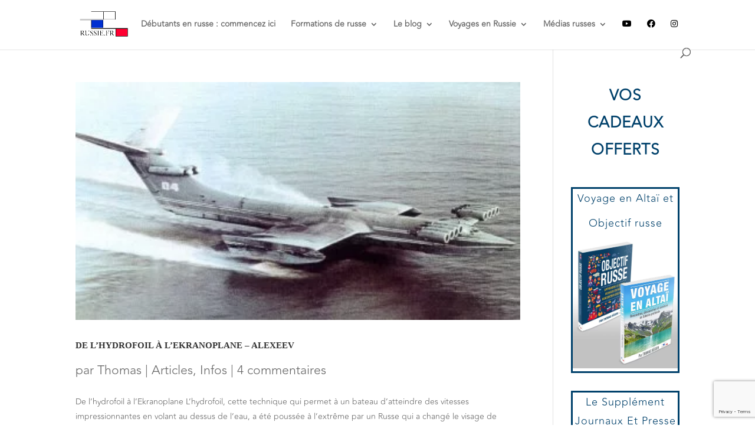

--- FILE ---
content_type: text/html; charset=UTF-8
request_url: https://russie.fr/theme/mer-caspienne/
body_size: 50345
content:
<!DOCTYPE html>
<html lang="fr-FR">
<head>
	<meta charset="UTF-8" />
<meta http-equiv="X-UA-Compatible" content="IE=edge">
	<link rel="pingback" href="https://russie.fr/xmlrpc.php" />

	<script type="text/javascript">
		document.documentElement.className = 'js';
	</script>

	<link rel="preconnect" href="https://fonts.gstatic.com" crossorigin /><style id="et-divi-userfonts">@font-face { font-family: "Neuzeit Grotesk Regular"; font-display: swap;  src: url("https://russie.fr/wp-content/uploads/et-fonts/NeuzeitGro-Reg.ttf") format("truetype"); }@font-face { font-family: "Avenir Light"; font-display: swap;  src: url("https://russie.fr/wp-content/uploads/et-fonts/Avenir-Light.ttf") format("truetype"); }</style><meta name='robots' content='index, follow, max-image-preview:large, max-snippet:-1, max-video-preview:-1' />

<!-- Social Warfare v4.5.6 https://warfareplugins.com - BEGINNING OF OUTPUT -->
<style>
	@font-face {
		font-family: "sw-icon-font";
		src:url("https://russie.fr/wp-content/plugins/social-warfare/assets/fonts/sw-icon-font.eot?ver=4.5.6");
		src:url("https://russie.fr/wp-content/plugins/social-warfare/assets/fonts/sw-icon-font.eot?ver=4.5.6#iefix") format("embedded-opentype"),
		url("https://russie.fr/wp-content/plugins/social-warfare/assets/fonts/sw-icon-font.woff?ver=4.5.6") format("woff"),
		url("https://russie.fr/wp-content/plugins/social-warfare/assets/fonts/sw-icon-font.ttf?ver=4.5.6") format("truetype"),
		url("https://russie.fr/wp-content/plugins/social-warfare/assets/fonts/sw-icon-font.svg?ver=4.5.6#1445203416") format("svg");
		font-weight: normal;
		font-style: normal;
		font-display:block;
	}
</style>
<!-- Social Warfare v4.5.6 https://warfareplugins.com - END OF OUTPUT -->

<script type="text/javascript">
			let jqueryParams=[],jQuery=function(r){return jqueryParams=[...jqueryParams,r],jQuery},$=function(r){return jqueryParams=[...jqueryParams,r],$};window.jQuery=jQuery,window.$=jQuery;let customHeadScripts=!1;jQuery.fn=jQuery.prototype={},$.fn=jQuery.prototype={},jQuery.noConflict=function(r){if(window.jQuery)return jQuery=window.jQuery,$=window.jQuery,customHeadScripts=!0,jQuery.noConflict},jQuery.ready=function(r){jqueryParams=[...jqueryParams,r]},$.ready=function(r){jqueryParams=[...jqueryParams,r]},jQuery.load=function(r){jqueryParams=[...jqueryParams,r]},$.load=function(r){jqueryParams=[...jqueryParams,r]},jQuery.fn.ready=function(r){jqueryParams=[...jqueryParams,r]},$.fn.ready=function(r){jqueryParams=[...jqueryParams,r]};</script>
	<!-- This site is optimized with the Yoast SEO plugin v26.7 - https://yoast.com/wordpress/plugins/seo/ -->
	<title>Mer Caspienne Archives - RUSSIE.FR</title>
	<link rel="canonical" href="https://russie.fr/theme/mer-caspienne/" />
	<meta property="og:locale" content="fr_FR" />
	<meta property="og:type" content="article" />
	<meta property="og:title" content="Mer Caspienne Archives - RUSSIE.FR" />
	<meta property="og:description" content="Tous les articles parus sur la Mer Caspienne" />
	<meta property="og:url" content="https://russie.fr/theme/mer-caspienne/" />
	<meta property="og:site_name" content="RUSSIE.FR" />
	<script type="application/ld+json" class="yoast-schema-graph">{"@context":"https://schema.org","@graph":[{"@type":"CollectionPage","@id":"https://russie.fr/theme/mer-caspienne/","url":"https://russie.fr/theme/mer-caspienne/","name":"Mer Caspienne Archives - RUSSIE.FR","isPartOf":{"@id":"https://russie.fr/#website"},"primaryImageOfPage":{"@id":"https://russie.fr/theme/mer-caspienne/#primaryimage"},"image":{"@id":"https://russie.fr/theme/mer-caspienne/#primaryimage"},"thumbnailUrl":"https://russie.fr/wp-content/uploads/2012/04/ekranoplane-monstre-de-la-capspienne.jpg","breadcrumb":{"@id":"https://russie.fr/theme/mer-caspienne/#breadcrumb"},"inLanguage":"fr-FR"},{"@type":"ImageObject","inLanguage":"fr-FR","@id":"https://russie.fr/theme/mer-caspienne/#primaryimage","url":"https://russie.fr/wp-content/uploads/2012/04/ekranoplane-monstre-de-la-capspienne.jpg","contentUrl":"https://russie.fr/wp-content/uploads/2012/04/ekranoplane-monstre-de-la-capspienne.jpg","width":"382","height":"204","caption":"Hydrofoil Ekranoplane monstre de la mer Caspienne"},{"@type":"BreadcrumbList","@id":"https://russie.fr/theme/mer-caspienne/#breadcrumb","itemListElement":[{"@type":"ListItem","position":1,"name":"Accueil","item":"https://russie.fr/"},{"@type":"ListItem","position":2,"name":"Mer Caspienne"}]},{"@type":"WebSite","@id":"https://russie.fr/#website","url":"https://russie.fr/","name":"RUSSIE.FR","description":"Mettez du russe dans votre vie","potentialAction":[{"@type":"SearchAction","target":{"@type":"EntryPoint","urlTemplate":"https://russie.fr/?s={search_term_string}"},"query-input":{"@type":"PropertyValueSpecification","valueRequired":true,"valueName":"search_term_string"}}],"inLanguage":"fr-FR"}]}</script>
	<!-- / Yoast SEO plugin. -->


<link rel='dns-prefetch' href='//use.fontawesome.com' />
<script>function cpLoadCSS(e,t,n){"use strict";var i=window.document.createElement("link"),o=t||window.document.getElementsByTagName("script")[0];return i.rel="stylesheet",i.href=e,i.media="only x",o.parentNode.insertBefore(i,o),setTimeout(function(){i.media=n||"all"}),i}</script><style>.cp-popup-container .cpro-overlay,.cp-popup-container .cp-popup-wrapper{opacity:0;visibility:hidden;display:none}</style><meta content="Divi Child v.1.0.0" name="generator"/><link rel='stylesheet' id='social-warfare-block-css-css' href='https://russie.fr/wp-content/plugins/social-warfare/assets/js/post-editor/dist/blocks.style.build.css?ver=6.7.4' type='text/css' media='all' />
<style id='wp-block-library-inline-css' type='text/css'>
:root{--wp-admin-theme-color:#007cba;--wp-admin-theme-color--rgb:0,124,186;--wp-admin-theme-color-darker-10:#006ba1;--wp-admin-theme-color-darker-10--rgb:0,107,161;--wp-admin-theme-color-darker-20:#005a87;--wp-admin-theme-color-darker-20--rgb:0,90,135;--wp-admin-border-width-focus:2px;--wp-block-synced-color:#7a00df;--wp-block-synced-color--rgb:122,0,223;--wp-bound-block-color:var(--wp-block-synced-color)}@media (min-resolution:192dpi){:root{--wp-admin-border-width-focus:1.5px}}.wp-element-button{cursor:pointer}:root{--wp--preset--font-size--normal:16px;--wp--preset--font-size--huge:42px}:root .has-very-light-gray-background-color{background-color:#eee}:root .has-very-dark-gray-background-color{background-color:#313131}:root .has-very-light-gray-color{color:#eee}:root .has-very-dark-gray-color{color:#313131}:root .has-vivid-green-cyan-to-vivid-cyan-blue-gradient-background{background:linear-gradient(135deg,#00d084,#0693e3)}:root .has-purple-crush-gradient-background{background:linear-gradient(135deg,#34e2e4,#4721fb 50%,#ab1dfe)}:root .has-hazy-dawn-gradient-background{background:linear-gradient(135deg,#faaca8,#dad0ec)}:root .has-subdued-olive-gradient-background{background:linear-gradient(135deg,#fafae1,#67a671)}:root .has-atomic-cream-gradient-background{background:linear-gradient(135deg,#fdd79a,#004a59)}:root .has-nightshade-gradient-background{background:linear-gradient(135deg,#330968,#31cdcf)}:root .has-midnight-gradient-background{background:linear-gradient(135deg,#020381,#2874fc)}.has-regular-font-size{font-size:1em}.has-larger-font-size{font-size:2.625em}.has-normal-font-size{font-size:var(--wp--preset--font-size--normal)}.has-huge-font-size{font-size:var(--wp--preset--font-size--huge)}.has-text-align-center{text-align:center}.has-text-align-left{text-align:left}.has-text-align-right{text-align:right}#end-resizable-editor-section{display:none}.aligncenter{clear:both}.items-justified-left{justify-content:flex-start}.items-justified-center{justify-content:center}.items-justified-right{justify-content:flex-end}.items-justified-space-between{justify-content:space-between}.screen-reader-text{border:0;clip:rect(1px,1px,1px,1px);clip-path:inset(50%);height:1px;margin:-1px;overflow:hidden;padding:0;position:absolute;width:1px;word-wrap:normal!important}.screen-reader-text:focus{background-color:#ddd;clip:auto!important;clip-path:none;color:#444;display:block;font-size:1em;height:auto;left:5px;line-height:normal;padding:15px 23px 14px;text-decoration:none;top:5px;width:auto;z-index:100000}html :where(.has-border-color){border-style:solid}html :where([style*=border-top-color]){border-top-style:solid}html :where([style*=border-right-color]){border-right-style:solid}html :where([style*=border-bottom-color]){border-bottom-style:solid}html :where([style*=border-left-color]){border-left-style:solid}html :where([style*=border-width]){border-style:solid}html :where([style*=border-top-width]){border-top-style:solid}html :where([style*=border-right-width]){border-right-style:solid}html :where([style*=border-bottom-width]){border-bottom-style:solid}html :where([style*=border-left-width]){border-left-style:solid}html :where(img[class*=wp-image-]){height:auto;max-width:100%}:where(figure){margin:0 0 1em}html :where(.is-position-sticky){--wp-admin--admin-bar--position-offset:var(--wp-admin--admin-bar--height,0px)}@media screen and (max-width:600px){html :where(.is-position-sticky){--wp-admin--admin-bar--position-offset:0px}}
</style>
<style id='font-awesome-svg-styles-default-inline-css' type='text/css'>
.svg-inline--fa {
  display: inline-block;
  height: 1em;
  overflow: visible;
  vertical-align: -.125em;
}
</style>
<link rel='stylesheet' id='font-awesome-svg-styles-css' href='https://russie.fr/wp-content/uploads/font-awesome/v5.15.4/css/svg-with-js.css' type='text/css' media='all' />
<style id='font-awesome-svg-styles-inline-css' type='text/css'>
   .wp-block-font-awesome-icon svg::before,
   .wp-rich-text-font-awesome-icon svg::before {content: unset;}
</style>
<link rel='stylesheet' id='foobox-free-min-css' href='https://russie.fr/wp-content/plugins/foobox-image-lightbox/free/css/foobox.free.min.css?ver=2.7.35' type='text/css' media='all' />
<link rel='stylesheet' id='contact-form-7-css' href='https://russie.fr/wp-content/plugins/contact-form-7/includes/css/styles.css?ver=6.1.4' type='text/css' media='all' />
<link rel='stylesheet' id='wp-polls-css' href='https://russie.fr/wp-content/plugins/wp-polls/polls-css.css?ver=2.77.3' type='text/css' media='all' />
<style id='wp-polls-inline-css' type='text/css'>
.wp-polls .pollbar {
	margin: 1px;
	font-size: 8px;
	line-height: 10px;
	height: 10px;
	background-image: url('https://russie.fr/wp-content/plugins/wp-polls/images/default_gradient/pollbg.gif');
	border: 1px solid #c8c8c8;
}

</style>
<script>document.addEventListener('DOMContentLoaded', function(event) {  if( typeof cpLoadCSS !== 'undefined' ) { cpLoadCSS('https://russie.fr/wp-content/plugins/convertpro/assets/modules/css/cp-popup.min.css?ver=1.8.3', 0, 'all'); } }); </script>
<link rel='stylesheet' id='social_warfare-css' href='https://russie.fr/wp-content/plugins/social-warfare/assets/css/style.min.css?ver=4.5.6' type='text/css' media='all' />
<link rel='stylesheet' id='font-awesome-official-css' href='https://use.fontawesome.com/releases/v5.15.4/css/all.css' type='text/css' media='all' integrity="sha384-DyZ88mC6Up2uqS4h/KRgHuoeGwBcD4Ng9SiP4dIRy0EXTlnuz47vAwmeGwVChigm" crossorigin="anonymous" />
<style id='divi-style-parent-inline-inline-css' type='text/css'>
/*!
Theme Name: Divi
Theme URI: http://www.elegantthemes.com/gallery/divi/
Version: 4.27.4
Description: Smart. Flexible. Beautiful. Divi is the most powerful theme in our collection.
Author: Elegant Themes
Author URI: http://www.elegantthemes.com
License: GNU General Public License v2
License URI: http://www.gnu.org/licenses/gpl-2.0.html
*/

a,abbr,acronym,address,applet,b,big,blockquote,body,center,cite,code,dd,del,dfn,div,dl,dt,em,fieldset,font,form,h1,h2,h3,h4,h5,h6,html,i,iframe,img,ins,kbd,label,legend,li,object,ol,p,pre,q,s,samp,small,span,strike,strong,sub,sup,tt,u,ul,var{margin:0;padding:0;border:0;outline:0;font-size:100%;-ms-text-size-adjust:100%;-webkit-text-size-adjust:100%;vertical-align:baseline;background:transparent}body{line-height:1}ol,ul{list-style:none}blockquote,q{quotes:none}blockquote:after,blockquote:before,q:after,q:before{content:"";content:none}blockquote{margin:20px 0 30px;border-left:5px solid;padding-left:20px}:focus{outline:0}del{text-decoration:line-through}pre{overflow:auto;padding:10px}figure{margin:0}table{border-collapse:collapse;border-spacing:0}article,aside,footer,header,hgroup,nav,section{display:block}body{font-family:Open Sans,Arial,sans-serif;font-size:14px;color:#666;background-color:#fff;line-height:1.7em;font-weight:500;-webkit-font-smoothing:antialiased;-moz-osx-font-smoothing:grayscale}body.page-template-page-template-blank-php #page-container{padding-top:0!important}body.et_cover_background{background-size:cover!important;background-position:top!important;background-repeat:no-repeat!important;background-attachment:fixed}a{color:#2ea3f2}a,a:hover{text-decoration:none}p{padding-bottom:1em}p:not(.has-background):last-of-type{padding-bottom:0}p.et_normal_padding{padding-bottom:1em}strong{font-weight:700}cite,em,i{font-style:italic}code,pre{font-family:Courier New,monospace;margin-bottom:10px}ins{text-decoration:none}sub,sup{height:0;line-height:1;position:relative;vertical-align:baseline}sup{bottom:.8em}sub{top:.3em}dl{margin:0 0 1.5em}dl dt{font-weight:700}dd{margin-left:1.5em}blockquote p{padding-bottom:0}embed,iframe,object,video{max-width:100%}h1,h2,h3,h4,h5,h6{color:#333;padding-bottom:10px;line-height:1em;font-weight:500}h1 a,h2 a,h3 a,h4 a,h5 a,h6 a{color:inherit}h1{font-size:30px}h2{font-size:26px}h3{font-size:22px}h4{font-size:18px}h5{font-size:16px}h6{font-size:14px}input{-webkit-appearance:none}input[type=checkbox]{-webkit-appearance:checkbox}input[type=radio]{-webkit-appearance:radio}input.text,input.title,input[type=email],input[type=password],input[type=tel],input[type=text],select,textarea{background-color:#fff;border:1px solid #bbb;padding:2px;color:#4e4e4e}input.text:focus,input.title:focus,input[type=text]:focus,select:focus,textarea:focus{border-color:#2d3940;color:#3e3e3e}input.text,input.title,input[type=text],select,textarea{margin:0}textarea{padding:4px}button,input,select,textarea{font-family:inherit}img{max-width:100%;height:auto}.clear{clear:both}br.clear{margin:0;padding:0}.pagination{clear:both}#et_search_icon:hover,.et-social-icon a:hover,.et_password_protected_form .et_submit_button,.form-submit .et_pb_buttontton.alt.disabled,.nav-single a,.posted_in a{color:#2ea3f2}.et-search-form,blockquote{border-color:#2ea3f2}#main-content{background-color:#fff}.container{width:80%;max-width:1080px;margin:auto;position:relative}body:not(.et-tb) #main-content .container,body:not(.et-tb-has-header) #main-content .container{padding-top:58px}.et_full_width_page #main-content .container:before{display:none}.main_title{margin-bottom:20px}.et_password_protected_form .et_submit_button:hover,.form-submit .et_pb_button:hover{background:rgba(0,0,0,.05)}.et_button_icon_visible .et_pb_button{padding-right:2em;padding-left:.7em}.et_button_icon_visible .et_pb_button:after{opacity:1;margin-left:0}.et_button_left .et_pb_button:hover:after{left:.15em}.et_button_left .et_pb_button:after{margin-left:0;left:1em}.et_button_icon_visible.et_button_left .et_pb_button,.et_button_left .et_pb_button:hover,.et_button_left .et_pb_module .et_pb_button:hover{padding-left:2em;padding-right:.7em}.et_button_icon_visible.et_button_left .et_pb_button:after,.et_button_left .et_pb_button:hover:after{left:.15em}.et_password_protected_form .et_submit_button:hover,.form-submit .et_pb_button:hover{padding:.3em 1em}.et_button_no_icon .et_pb_button:after{display:none}.et_button_no_icon.et_button_icon_visible.et_button_left .et_pb_button,.et_button_no_icon.et_button_left .et_pb_button:hover,.et_button_no_icon .et_pb_button,.et_button_no_icon .et_pb_button:hover{padding:.3em 1em!important}.et_button_custom_icon .et_pb_button:after{line-height:1.7em}.et_button_custom_icon.et_button_icon_visible .et_pb_button:after,.et_button_custom_icon .et_pb_button:hover:after{margin-left:.3em}#left-area .post_format-post-format-gallery .wp-block-gallery:first-of-type{padding:0;margin-bottom:-16px}.entry-content table:not(.variations){border:1px solid #eee;margin:0 0 15px;text-align:left;width:100%}.entry-content thead th,.entry-content tr th{color:#555;font-weight:700;padding:9px 24px}.entry-content tr td{border-top:1px solid #eee;padding:6px 24px}#left-area ul,.entry-content ul,.et-l--body ul,.et-l--footer ul,.et-l--header ul{list-style-type:disc;padding:0 0 23px 1em;line-height:26px}#left-area ol,.entry-content ol,.et-l--body ol,.et-l--footer ol,.et-l--header ol{list-style-type:decimal;list-style-position:inside;padding:0 0 23px;line-height:26px}#left-area ul li ul,.entry-content ul li ol{padding:2px 0 2px 20px}#left-area ol li ul,.entry-content ol li ol,.et-l--body ol li ol,.et-l--footer ol li ol,.et-l--header ol li ol{padding:2px 0 2px 35px}#left-area ul.wp-block-gallery{display:-webkit-box;display:-ms-flexbox;display:flex;-ms-flex-wrap:wrap;flex-wrap:wrap;list-style-type:none;padding:0}#left-area ul.products{padding:0!important;line-height:1.7!important;list-style:none!important}.gallery-item a{display:block}.gallery-caption,.gallery-item a{width:90%}#wpadminbar{z-index:100001}#left-area .post-meta{font-size:14px;padding-bottom:15px}#left-area .post-meta a{text-decoration:none;color:#666}#left-area .et_featured_image{padding-bottom:7px}.single .post{padding-bottom:25px}body.single .et_audio_content{margin-bottom:-6px}.nav-single a{text-decoration:none;color:#2ea3f2;font-size:14px;font-weight:400}.nav-previous{float:left}.nav-next{float:right}.et_password_protected_form p input{background-color:#eee;border:none!important;width:100%!important;border-radius:0!important;font-size:14px;color:#999!important;padding:16px!important;-webkit-box-sizing:border-box;box-sizing:border-box}.et_password_protected_form label{display:none}.et_password_protected_form .et_submit_button{font-family:inherit;display:block;float:right;margin:8px auto 0;cursor:pointer}.post-password-required p.nocomments.container{max-width:100%}.post-password-required p.nocomments.container:before{display:none}.aligncenter,div.post .new-post .aligncenter{display:block;margin-left:auto;margin-right:auto}.wp-caption{border:1px solid #ddd;text-align:center;background-color:#f3f3f3;margin-bottom:10px;max-width:96%;padding:8px}.wp-caption.alignleft{margin:0 30px 20px 0}.wp-caption.alignright{margin:0 0 20px 30px}.wp-caption img{margin:0;padding:0;border:0}.wp-caption p.wp-caption-text{font-size:12px;padding:0 4px 5px;margin:0}.alignright{float:right}.alignleft{float:left}img.alignleft{display:inline;float:left;margin-right:15px}img.alignright{display:inline;float:right;margin-left:15px}.page.et_pb_pagebuilder_layout #main-content{background-color:transparent}body #main-content .et_builder_inner_content>h1,body #main-content .et_builder_inner_content>h2,body #main-content .et_builder_inner_content>h3,body #main-content .et_builder_inner_content>h4,body #main-content .et_builder_inner_content>h5,body #main-content .et_builder_inner_content>h6{line-height:1.4em}body #main-content .et_builder_inner_content>p{line-height:1.7em}.wp-block-pullquote{margin:20px 0 30px}.wp-block-pullquote.has-background blockquote{border-left:none}.wp-block-group.has-background{padding:1.5em 1.5em .5em}@media (min-width:981px){#left-area{width:79.125%;padding-bottom:23px}#main-content .container:before{content:"";position:absolute;top:0;height:100%;width:1px;background-color:#e2e2e2}.et_full_width_page #left-area,.et_no_sidebar #left-area{float:none;width:100%!important}.et_full_width_page #left-area{padding-bottom:0}.et_no_sidebar #main-content .container:before{display:none}}@media (max-width:980px){#page-container{padding-top:80px}.et-tb #page-container,.et-tb-has-header #page-container{padding-top:0!important}#left-area,#sidebar{width:100%!important}#main-content .container:before{display:none!important}.et_full_width_page .et_gallery_item:nth-child(4n+1){clear:none}}@media print{#page-container{padding-top:0!important}}#wp-admin-bar-et-use-visual-builder a:before{font-family:ETmodules!important;content:"\e625";font-size:30px!important;width:28px;margin-top:-3px;color:#974df3!important}#wp-admin-bar-et-use-visual-builder:hover a:before{color:#fff!important}#wp-admin-bar-et-use-visual-builder:hover a,#wp-admin-bar-et-use-visual-builder a:hover{transition:background-color .5s ease;-webkit-transition:background-color .5s ease;-moz-transition:background-color .5s ease;background-color:#7e3bd0!important;color:#fff!important}* html .clearfix,:first-child+html .clearfix{zoom:1}.iphone .et_pb_section_video_bg video::-webkit-media-controls-start-playback-button{display:none!important;-webkit-appearance:none}.et_mobile_device .et_pb_section_parallax .et_pb_parallax_css{background-attachment:scroll}.et-social-facebook a.icon:before{content:"\e093"}.et-social-twitter a.icon:before{content:"\e094"}.et-social-google-plus a.icon:before{content:"\e096"}.et-social-instagram a.icon:before{content:"\e09a"}.et-social-rss a.icon:before{content:"\e09e"}.ai1ec-single-event:after{content:" ";display:table;clear:both}.evcal_event_details .evcal_evdata_cell .eventon_details_shading_bot.eventon_details_shading_bot{z-index:3}.wp-block-divi-layout{margin-bottom:1em}*{-webkit-box-sizing:border-box;box-sizing:border-box}#et-info-email:before,#et-info-phone:before,#et_search_icon:before,.comment-reply-link:after,.et-cart-info span:before,.et-pb-arrow-next:before,.et-pb-arrow-prev:before,.et-social-icon a:before,.et_audio_container .mejs-playpause-button button:before,.et_audio_container .mejs-volume-button button:before,.et_overlay:before,.et_password_protected_form .et_submit_button:after,.et_pb_button:after,.et_pb_contact_reset:after,.et_pb_contact_submit:after,.et_pb_font_icon:before,.et_pb_newsletter_button:after,.et_pb_pricing_table_button:after,.et_pb_promo_button:after,.et_pb_testimonial:before,.et_pb_toggle_title:before,.form-submit .et_pb_button:after,.mobile_menu_bar:before,a.et_pb_more_button:after{font-family:ETmodules!important;speak:none;font-style:normal;font-weight:400;-webkit-font-feature-settings:normal;font-feature-settings:normal;font-variant:normal;text-transform:none;line-height:1;-webkit-font-smoothing:antialiased;-moz-osx-font-smoothing:grayscale;text-shadow:0 0;direction:ltr}.et-pb-icon,.et_pb_custom_button_icon.et_pb_button:after,.et_pb_login .et_pb_custom_button_icon.et_pb_button:after,.et_pb_woo_custom_button_icon .button.et_pb_custom_button_icon.et_pb_button:after,.et_pb_woo_custom_button_icon .button.et_pb_custom_button_icon.et_pb_button:hover:after{content:attr(data-icon)}.et-pb-icon{font-family:ETmodules;speak:none;font-weight:400;-webkit-font-feature-settings:normal;font-feature-settings:normal;font-variant:normal;text-transform:none;line-height:1;-webkit-font-smoothing:antialiased;font-size:96px;font-style:normal;display:inline-block;-webkit-box-sizing:border-box;box-sizing:border-box;direction:ltr}#et-ajax-saving{display:none;-webkit-transition:background .3s,-webkit-box-shadow .3s;transition:background .3s,-webkit-box-shadow .3s;transition:background .3s,box-shadow .3s;transition:background .3s,box-shadow .3s,-webkit-box-shadow .3s;-webkit-box-shadow:rgba(0,139,219,.247059) 0 0 60px;box-shadow:0 0 60px rgba(0,139,219,.247059);position:fixed;top:50%;left:50%;width:50px;height:50px;background:#fff;border-radius:50px;margin:-25px 0 0 -25px;z-index:999999;text-align:center}#et-ajax-saving img{margin:9px}.et-safe-mode-indicator,.et-safe-mode-indicator:focus,.et-safe-mode-indicator:hover{-webkit-box-shadow:0 5px 10px rgba(41,196,169,.15);box-shadow:0 5px 10px rgba(41,196,169,.15);background:#29c4a9;color:#fff;font-size:14px;font-weight:600;padding:12px;line-height:16px;border-radius:3px;position:fixed;bottom:30px;right:30px;z-index:999999;text-decoration:none;font-family:Open Sans,sans-serif;-webkit-font-smoothing:antialiased;-moz-osx-font-smoothing:grayscale}.et_pb_button{font-size:20px;font-weight:500;padding:.3em 1em;line-height:1.7em!important;background-color:transparent;background-size:cover;background-position:50%;background-repeat:no-repeat;border:2px solid;border-radius:3px;-webkit-transition-duration:.2s;transition-duration:.2s;-webkit-transition-property:all!important;transition-property:all!important}.et_pb_button,.et_pb_button_inner{position:relative}.et_pb_button:hover,.et_pb_module .et_pb_button:hover{border:2px solid transparent;padding:.3em 2em .3em .7em}.et_pb_button:hover{background-color:hsla(0,0%,100%,.2)}.et_pb_bg_layout_light.et_pb_button:hover,.et_pb_bg_layout_light .et_pb_button:hover{background-color:rgba(0,0,0,.05)}.et_pb_button:after,.et_pb_button:before{font-size:32px;line-height:1em;content:"\35";opacity:0;position:absolute;margin-left:-1em;-webkit-transition:all .2s;transition:all .2s;text-transform:none;-webkit-font-feature-settings:"kern" off;font-feature-settings:"kern" off;font-variant:none;font-style:normal;font-weight:400;text-shadow:none}.et_pb_button.et_hover_enabled:hover:after,.et_pb_button.et_pb_hovered:hover:after{-webkit-transition:none!important;transition:none!important}.et_pb_button:before{display:none}.et_pb_button:hover:after{opacity:1;margin-left:0}.et_pb_column_1_3 h1,.et_pb_column_1_4 h1,.et_pb_column_1_5 h1,.et_pb_column_1_6 h1,.et_pb_column_2_5 h1{font-size:26px}.et_pb_column_1_3 h2,.et_pb_column_1_4 h2,.et_pb_column_1_5 h2,.et_pb_column_1_6 h2,.et_pb_column_2_5 h2{font-size:23px}.et_pb_column_1_3 h3,.et_pb_column_1_4 h3,.et_pb_column_1_5 h3,.et_pb_column_1_6 h3,.et_pb_column_2_5 h3{font-size:20px}.et_pb_column_1_3 h4,.et_pb_column_1_4 h4,.et_pb_column_1_5 h4,.et_pb_column_1_6 h4,.et_pb_column_2_5 h4{font-size:18px}.et_pb_column_1_3 h5,.et_pb_column_1_4 h5,.et_pb_column_1_5 h5,.et_pb_column_1_6 h5,.et_pb_column_2_5 h5{font-size:16px}.et_pb_column_1_3 h6,.et_pb_column_1_4 h6,.et_pb_column_1_5 h6,.et_pb_column_1_6 h6,.et_pb_column_2_5 h6{font-size:15px}.et_pb_bg_layout_dark,.et_pb_bg_layout_dark h1,.et_pb_bg_layout_dark h2,.et_pb_bg_layout_dark h3,.et_pb_bg_layout_dark h4,.et_pb_bg_layout_dark h5,.et_pb_bg_layout_dark h6{color:#fff!important}.et_pb_module.et_pb_text_align_left{text-align:left}.et_pb_module.et_pb_text_align_center{text-align:center}.et_pb_module.et_pb_text_align_right{text-align:right}.et_pb_module.et_pb_text_align_justified{text-align:justify}.clearfix:after{visibility:hidden;display:block;font-size:0;content:" ";clear:both;height:0}.et_pb_bg_layout_light .et_pb_more_button{color:#2ea3f2}.et_builder_inner_content{position:relative;z-index:1}header .et_builder_inner_content{z-index:2}.et_pb_css_mix_blend_mode_passthrough{mix-blend-mode:unset!important}.et_pb_image_container{margin:-20px -20px 29px}.et_pb_module_inner{position:relative}.et_hover_enabled_preview{z-index:2}.et_hover_enabled:hover{position:relative;z-index:2}.et_pb_all_tabs,.et_pb_module,.et_pb_posts_nav a,.et_pb_tab,.et_pb_with_background{position:relative;background-size:cover;background-position:50%;background-repeat:no-repeat}.et_pb_background_mask,.et_pb_background_pattern{bottom:0;left:0;position:absolute;right:0;top:0}.et_pb_background_mask{background-size:calc(100% + 2px) calc(100% + 2px);background-repeat:no-repeat;background-position:50%;overflow:hidden}.et_pb_background_pattern{background-position:0 0;background-repeat:repeat}.et_pb_with_border{position:relative;border:0 solid #333}.post-password-required .et_pb_row{padding:0;width:100%}.post-password-required .et_password_protected_form{min-height:0}body.et_pb_pagebuilder_layout.et_pb_show_title .post-password-required .et_password_protected_form h1,body:not(.et_pb_pagebuilder_layout) .post-password-required .et_password_protected_form h1{display:none}.et_pb_no_bg{padding:0!important}.et_overlay.et_pb_inline_icon:before,.et_pb_inline_icon:before{content:attr(data-icon)}.et_pb_more_button{color:inherit;text-shadow:none;text-decoration:none;display:inline-block;margin-top:20px}.et_parallax_bg_wrap{overflow:hidden;position:absolute;top:0;right:0;bottom:0;left:0}.et_parallax_bg{background-repeat:no-repeat;background-position:top;background-size:cover;position:absolute;bottom:0;left:0;width:100%;height:100%;display:block}.et_parallax_bg.et_parallax_bg__hover,.et_parallax_bg.et_parallax_bg_phone,.et_parallax_bg.et_parallax_bg_tablet,.et_parallax_gradient.et_parallax_gradient__hover,.et_parallax_gradient.et_parallax_gradient_phone,.et_parallax_gradient.et_parallax_gradient_tablet,.et_pb_section_parallax_hover:hover .et_parallax_bg:not(.et_parallax_bg__hover),.et_pb_section_parallax_hover:hover .et_parallax_gradient:not(.et_parallax_gradient__hover){display:none}.et_pb_section_parallax_hover:hover .et_parallax_bg.et_parallax_bg__hover,.et_pb_section_parallax_hover:hover .et_parallax_gradient.et_parallax_gradient__hover{display:block}.et_parallax_gradient{bottom:0;display:block;left:0;position:absolute;right:0;top:0}.et_pb_module.et_pb_section_parallax,.et_pb_posts_nav a.et_pb_section_parallax,.et_pb_tab.et_pb_section_parallax{position:relative}.et_pb_section_parallax .et_pb_parallax_css,.et_pb_slides .et_parallax_bg.et_pb_parallax_css{background-attachment:fixed}body.et-bfb .et_pb_section_parallax .et_pb_parallax_css,body.et-bfb .et_pb_slides .et_parallax_bg.et_pb_parallax_css{background-attachment:scroll;bottom:auto}.et_pb_section_parallax.et_pb_column .et_pb_module,.et_pb_section_parallax.et_pb_row .et_pb_column,.et_pb_section_parallax.et_pb_row .et_pb_module{z-index:9;position:relative}.et_pb_more_button:hover:after{opacity:1;margin-left:0}.et_pb_preload .et_pb_section_video_bg,.et_pb_preload>div{visibility:hidden}.et_pb_preload,.et_pb_section.et_pb_section_video.et_pb_preload{position:relative;background:#464646!important}.et_pb_preload:before{content:"";position:absolute;top:50%;left:50%;background:url(https://russie.fr/wp-content/themes/Divi/includes/builder/styles/images/preloader.gif) no-repeat;border-radius:32px;width:32px;height:32px;margin:-16px 0 0 -16px}.box-shadow-overlay{position:absolute;top:0;left:0;width:100%;height:100%;z-index:10;pointer-events:none}.et_pb_section>.box-shadow-overlay~.et_pb_row{z-index:11}body.safari .section_has_divider{will-change:transform}.et_pb_row>.box-shadow-overlay{z-index:8}.has-box-shadow-overlay{position:relative}.et_clickable{cursor:pointer}.screen-reader-text{border:0;clip:rect(1px,1px,1px,1px);-webkit-clip-path:inset(50%);clip-path:inset(50%);height:1px;margin:-1px;overflow:hidden;padding:0;position:absolute!important;width:1px;word-wrap:normal!important}.et_multi_view_hidden,.et_multi_view_hidden_image{display:none!important}@keyframes multi-view-image-fade{0%{opacity:0}10%{opacity:.1}20%{opacity:.2}30%{opacity:.3}40%{opacity:.4}50%{opacity:.5}60%{opacity:.6}70%{opacity:.7}80%{opacity:.8}90%{opacity:.9}to{opacity:1}}.et_multi_view_image__loading{visibility:hidden}.et_multi_view_image__loaded{-webkit-animation:multi-view-image-fade .5s;animation:multi-view-image-fade .5s}#et-pb-motion-effects-offset-tracker{visibility:hidden!important;opacity:0;position:absolute;top:0;left:0}.et-pb-before-scroll-animation{opacity:0}header.et-l.et-l--header:after{clear:both;display:block;content:""}.et_pb_module{-webkit-animation-timing-function:linear;animation-timing-function:linear;-webkit-animation-duration:.2s;animation-duration:.2s}@-webkit-keyframes fadeBottom{0%{opacity:0;-webkit-transform:translateY(10%);transform:translateY(10%)}to{opacity:1;-webkit-transform:translateY(0);transform:translateY(0)}}@keyframes fadeBottom{0%{opacity:0;-webkit-transform:translateY(10%);transform:translateY(10%)}to{opacity:1;-webkit-transform:translateY(0);transform:translateY(0)}}@-webkit-keyframes fadeLeft{0%{opacity:0;-webkit-transform:translateX(-10%);transform:translateX(-10%)}to{opacity:1;-webkit-transform:translateX(0);transform:translateX(0)}}@keyframes fadeLeft{0%{opacity:0;-webkit-transform:translateX(-10%);transform:translateX(-10%)}to{opacity:1;-webkit-transform:translateX(0);transform:translateX(0)}}@-webkit-keyframes fadeRight{0%{opacity:0;-webkit-transform:translateX(10%);transform:translateX(10%)}to{opacity:1;-webkit-transform:translateX(0);transform:translateX(0)}}@keyframes fadeRight{0%{opacity:0;-webkit-transform:translateX(10%);transform:translateX(10%)}to{opacity:1;-webkit-transform:translateX(0);transform:translateX(0)}}@-webkit-keyframes fadeTop{0%{opacity:0;-webkit-transform:translateY(-10%);transform:translateY(-10%)}to{opacity:1;-webkit-transform:translateX(0);transform:translateX(0)}}@keyframes fadeTop{0%{opacity:0;-webkit-transform:translateY(-10%);transform:translateY(-10%)}to{opacity:1;-webkit-transform:translateX(0);transform:translateX(0)}}@-webkit-keyframes fadeIn{0%{opacity:0}to{opacity:1}}@keyframes fadeIn{0%{opacity:0}to{opacity:1}}.et-waypoint:not(.et_pb_counters){opacity:0}@media (min-width:981px){.et_pb_section.et_section_specialty div.et_pb_row .et_pb_column .et_pb_column .et_pb_module.et-last-child,.et_pb_section.et_section_specialty div.et_pb_row .et_pb_column .et_pb_column .et_pb_module:last-child,.et_pb_section.et_section_specialty div.et_pb_row .et_pb_column .et_pb_row_inner .et_pb_column .et_pb_module.et-last-child,.et_pb_section.et_section_specialty div.et_pb_row .et_pb_column .et_pb_row_inner .et_pb_column .et_pb_module:last-child,.et_pb_section div.et_pb_row .et_pb_column .et_pb_module.et-last-child,.et_pb_section div.et_pb_row .et_pb_column .et_pb_module:last-child{margin-bottom:0}}@media (max-width:980px){.et_overlay.et_pb_inline_icon_tablet:before,.et_pb_inline_icon_tablet:before{content:attr(data-icon-tablet)}.et_parallax_bg.et_parallax_bg_tablet_exist,.et_parallax_gradient.et_parallax_gradient_tablet_exist{display:none}.et_parallax_bg.et_parallax_bg_tablet,.et_parallax_gradient.et_parallax_gradient_tablet{display:block}.et_pb_column .et_pb_module{margin-bottom:30px}.et_pb_row .et_pb_column .et_pb_module.et-last-child,.et_pb_row .et_pb_column .et_pb_module:last-child,.et_section_specialty .et_pb_row .et_pb_column .et_pb_module.et-last-child,.et_section_specialty .et_pb_row .et_pb_column .et_pb_module:last-child{margin-bottom:0}.et_pb_more_button{display:inline-block!important}.et_pb_bg_layout_light_tablet.et_pb_button,.et_pb_bg_layout_light_tablet.et_pb_module.et_pb_button,.et_pb_bg_layout_light_tablet .et_pb_more_button{color:#2ea3f2}.et_pb_bg_layout_light_tablet .et_pb_forgot_password a{color:#666}.et_pb_bg_layout_light_tablet h1,.et_pb_bg_layout_light_tablet h2,.et_pb_bg_layout_light_tablet h3,.et_pb_bg_layout_light_tablet h4,.et_pb_bg_layout_light_tablet h5,.et_pb_bg_layout_light_tablet h6{color:#333!important}.et_pb_module .et_pb_bg_layout_light_tablet.et_pb_button{color:#2ea3f2!important}.et_pb_bg_layout_light_tablet{color:#666!important}.et_pb_bg_layout_dark_tablet,.et_pb_bg_layout_dark_tablet h1,.et_pb_bg_layout_dark_tablet h2,.et_pb_bg_layout_dark_tablet h3,.et_pb_bg_layout_dark_tablet h4,.et_pb_bg_layout_dark_tablet h5,.et_pb_bg_layout_dark_tablet h6{color:#fff!important}.et_pb_bg_layout_dark_tablet.et_pb_button,.et_pb_bg_layout_dark_tablet.et_pb_module.et_pb_button,.et_pb_bg_layout_dark_tablet .et_pb_more_button{color:inherit}.et_pb_bg_layout_dark_tablet .et_pb_forgot_password a{color:#fff}.et_pb_module.et_pb_text_align_left-tablet{text-align:left}.et_pb_module.et_pb_text_align_center-tablet{text-align:center}.et_pb_module.et_pb_text_align_right-tablet{text-align:right}.et_pb_module.et_pb_text_align_justified-tablet{text-align:justify}}@media (max-width:767px){.et_pb_more_button{display:inline-block!important}.et_overlay.et_pb_inline_icon_phone:before,.et_pb_inline_icon_phone:before{content:attr(data-icon-phone)}.et_parallax_bg.et_parallax_bg_phone_exist,.et_parallax_gradient.et_parallax_gradient_phone_exist{display:none}.et_parallax_bg.et_parallax_bg_phone,.et_parallax_gradient.et_parallax_gradient_phone{display:block}.et-hide-mobile{display:none!important}.et_pb_bg_layout_light_phone.et_pb_button,.et_pb_bg_layout_light_phone.et_pb_module.et_pb_button,.et_pb_bg_layout_light_phone .et_pb_more_button{color:#2ea3f2}.et_pb_bg_layout_light_phone .et_pb_forgot_password a{color:#666}.et_pb_bg_layout_light_phone h1,.et_pb_bg_layout_light_phone h2,.et_pb_bg_layout_light_phone h3,.et_pb_bg_layout_light_phone h4,.et_pb_bg_layout_light_phone h5,.et_pb_bg_layout_light_phone h6{color:#333!important}.et_pb_module .et_pb_bg_layout_light_phone.et_pb_button{color:#2ea3f2!important}.et_pb_bg_layout_light_phone{color:#666!important}.et_pb_bg_layout_dark_phone,.et_pb_bg_layout_dark_phone h1,.et_pb_bg_layout_dark_phone h2,.et_pb_bg_layout_dark_phone h3,.et_pb_bg_layout_dark_phone h4,.et_pb_bg_layout_dark_phone h5,.et_pb_bg_layout_dark_phone h6{color:#fff!important}.et_pb_bg_layout_dark_phone.et_pb_button,.et_pb_bg_layout_dark_phone.et_pb_module.et_pb_button,.et_pb_bg_layout_dark_phone .et_pb_more_button{color:inherit}.et_pb_module .et_pb_bg_layout_dark_phone.et_pb_button{color:#fff!important}.et_pb_bg_layout_dark_phone .et_pb_forgot_password a{color:#fff}.et_pb_module.et_pb_text_align_left-phone{text-align:left}.et_pb_module.et_pb_text_align_center-phone{text-align:center}.et_pb_module.et_pb_text_align_right-phone{text-align:right}.et_pb_module.et_pb_text_align_justified-phone{text-align:justify}}@media (max-width:479px){a.et_pb_more_button{display:block}}@media (min-width:768px) and (max-width:980px){[data-et-multi-view-load-tablet-hidden=true]:not(.et_multi_view_swapped){display:none!important}}@media (max-width:767px){[data-et-multi-view-load-phone-hidden=true]:not(.et_multi_view_swapped){display:none!important}}.et_pb_menu.et_pb_menu--style-inline_centered_logo .et_pb_menu__menu nav ul{-webkit-box-pack:center;-ms-flex-pack:center;justify-content:center}@-webkit-keyframes multi-view-image-fade{0%{-webkit-transform:scale(1);transform:scale(1);opacity:1}50%{-webkit-transform:scale(1.01);transform:scale(1.01);opacity:1}to{-webkit-transform:scale(1);transform:scale(1);opacity:1}}
</style>
<style id='divi-dynamic-critical-inline-css' type='text/css'>
@font-face{font-family:ETmodules;font-display:block;src:url(//russie.fr/wp-content/themes/Divi/core/admin/fonts/modules/all/modules.eot);src:url(//russie.fr/wp-content/themes/Divi/core/admin/fonts/modules/all/modules.eot?#iefix) format("embedded-opentype"),url(//russie.fr/wp-content/themes/Divi/core/admin/fonts/modules/all/modules.woff) format("woff"),url(//russie.fr/wp-content/themes/Divi/core/admin/fonts/modules/all/modules.ttf) format("truetype"),url(//russie.fr/wp-content/themes/Divi/core/admin/fonts/modules/all/modules.svg#ETmodules) format("svg");font-weight:400;font-style:normal}
.et_audio_content,.et_link_content,.et_quote_content{background-color:#2ea3f2}.et_pb_post .et-pb-controllers a{margin-bottom:10px}.format-gallery .et-pb-controllers{bottom:0}.et_pb_blog_grid .et_audio_content{margin-bottom:19px}.et_pb_row .et_pb_blog_grid .et_pb_post .et_pb_slide{min-height:180px}.et_audio_content .wp-block-audio{margin:0;padding:0}.et_audio_content h2{line-height:44px}.et_pb_column_1_2 .et_audio_content h2,.et_pb_column_1_3 .et_audio_content h2,.et_pb_column_1_4 .et_audio_content h2,.et_pb_column_1_5 .et_audio_content h2,.et_pb_column_1_6 .et_audio_content h2,.et_pb_column_2_5 .et_audio_content h2,.et_pb_column_3_5 .et_audio_content h2,.et_pb_column_3_8 .et_audio_content h2{margin-bottom:9px;margin-top:0}.et_pb_column_1_2 .et_audio_content,.et_pb_column_3_5 .et_audio_content{padding:35px 40px}.et_pb_column_1_2 .et_audio_content h2,.et_pb_column_3_5 .et_audio_content h2{line-height:32px}.et_pb_column_1_3 .et_audio_content,.et_pb_column_1_4 .et_audio_content,.et_pb_column_1_5 .et_audio_content,.et_pb_column_1_6 .et_audio_content,.et_pb_column_2_5 .et_audio_content,.et_pb_column_3_8 .et_audio_content{padding:35px 20px}.et_pb_column_1_3 .et_audio_content h2,.et_pb_column_1_4 .et_audio_content h2,.et_pb_column_1_5 .et_audio_content h2,.et_pb_column_1_6 .et_audio_content h2,.et_pb_column_2_5 .et_audio_content h2,.et_pb_column_3_8 .et_audio_content h2{font-size:18px;line-height:26px}article.et_pb_has_overlay .et_pb_blog_image_container{position:relative}.et_pb_post>.et_main_video_container{position:relative;margin-bottom:30px}.et_pb_post .et_pb_video_overlay .et_pb_video_play{color:#fff}.et_pb_post .et_pb_video_overlay_hover:hover{background:rgba(0,0,0,.6)}.et_audio_content,.et_link_content,.et_quote_content{text-align:center;word-wrap:break-word;position:relative;padding:50px 60px}.et_audio_content h2,.et_link_content a.et_link_main_url,.et_link_content h2,.et_quote_content blockquote cite,.et_quote_content blockquote p{color:#fff!important}.et_quote_main_link{position:absolute;text-indent:-9999px;width:100%;height:100%;display:block;top:0;left:0}.et_quote_content blockquote{padding:0;margin:0;border:none}.et_audio_content h2,.et_link_content h2,.et_quote_content blockquote p{margin-top:0}.et_audio_content h2{margin-bottom:20px}.et_audio_content h2,.et_link_content h2,.et_quote_content blockquote p{line-height:44px}.et_link_content a.et_link_main_url,.et_quote_content blockquote cite{font-size:18px;font-weight:200}.et_quote_content blockquote cite{font-style:normal}.et_pb_column_2_3 .et_quote_content{padding:50px 42px 45px}.et_pb_column_2_3 .et_audio_content,.et_pb_column_2_3 .et_link_content{padding:40px 40px 45px}.et_pb_column_1_2 .et_audio_content,.et_pb_column_1_2 .et_link_content,.et_pb_column_1_2 .et_quote_content,.et_pb_column_3_5 .et_audio_content,.et_pb_column_3_5 .et_link_content,.et_pb_column_3_5 .et_quote_content{padding:35px 40px}.et_pb_column_1_2 .et_quote_content blockquote p,.et_pb_column_3_5 .et_quote_content blockquote p{font-size:26px;line-height:32px}.et_pb_column_1_2 .et_audio_content h2,.et_pb_column_1_2 .et_link_content h2,.et_pb_column_3_5 .et_audio_content h2,.et_pb_column_3_5 .et_link_content h2{line-height:32px}.et_pb_column_1_2 .et_link_content a.et_link_main_url,.et_pb_column_1_2 .et_quote_content blockquote cite,.et_pb_column_3_5 .et_link_content a.et_link_main_url,.et_pb_column_3_5 .et_quote_content blockquote cite{font-size:14px}.et_pb_column_1_3 .et_quote_content,.et_pb_column_1_4 .et_quote_content,.et_pb_column_1_5 .et_quote_content,.et_pb_column_1_6 .et_quote_content,.et_pb_column_2_5 .et_quote_content,.et_pb_column_3_8 .et_quote_content{padding:35px 30px 32px}.et_pb_column_1_3 .et_audio_content,.et_pb_column_1_3 .et_link_content,.et_pb_column_1_4 .et_audio_content,.et_pb_column_1_4 .et_link_content,.et_pb_column_1_5 .et_audio_content,.et_pb_column_1_5 .et_link_content,.et_pb_column_1_6 .et_audio_content,.et_pb_column_1_6 .et_link_content,.et_pb_column_2_5 .et_audio_content,.et_pb_column_2_5 .et_link_content,.et_pb_column_3_8 .et_audio_content,.et_pb_column_3_8 .et_link_content{padding:35px 20px}.et_pb_column_1_3 .et_audio_content h2,.et_pb_column_1_3 .et_link_content h2,.et_pb_column_1_3 .et_quote_content blockquote p,.et_pb_column_1_4 .et_audio_content h2,.et_pb_column_1_4 .et_link_content h2,.et_pb_column_1_4 .et_quote_content blockquote p,.et_pb_column_1_5 .et_audio_content h2,.et_pb_column_1_5 .et_link_content h2,.et_pb_column_1_5 .et_quote_content blockquote p,.et_pb_column_1_6 .et_audio_content h2,.et_pb_column_1_6 .et_link_content h2,.et_pb_column_1_6 .et_quote_content blockquote p,.et_pb_column_2_5 .et_audio_content h2,.et_pb_column_2_5 .et_link_content h2,.et_pb_column_2_5 .et_quote_content blockquote p,.et_pb_column_3_8 .et_audio_content h2,.et_pb_column_3_8 .et_link_content h2,.et_pb_column_3_8 .et_quote_content blockquote p{font-size:18px;line-height:26px}.et_pb_column_1_3 .et_link_content a.et_link_main_url,.et_pb_column_1_3 .et_quote_content blockquote cite,.et_pb_column_1_4 .et_link_content a.et_link_main_url,.et_pb_column_1_4 .et_quote_content blockquote cite,.et_pb_column_1_5 .et_link_content a.et_link_main_url,.et_pb_column_1_5 .et_quote_content blockquote cite,.et_pb_column_1_6 .et_link_content a.et_link_main_url,.et_pb_column_1_6 .et_quote_content blockquote cite,.et_pb_column_2_5 .et_link_content a.et_link_main_url,.et_pb_column_2_5 .et_quote_content blockquote cite,.et_pb_column_3_8 .et_link_content a.et_link_main_url,.et_pb_column_3_8 .et_quote_content blockquote cite{font-size:14px}.et_pb_post .et_pb_gallery_post_type .et_pb_slide{min-height:500px;background-size:cover!important;background-position:top}.format-gallery .et_pb_slider.gallery-not-found .et_pb_slide{-webkit-box-shadow:inset 0 0 10px rgba(0,0,0,.1);box-shadow:inset 0 0 10px rgba(0,0,0,.1)}.format-gallery .et_pb_slider:hover .et-pb-arrow-prev{left:0}.format-gallery .et_pb_slider:hover .et-pb-arrow-next{right:0}.et_pb_post>.et_pb_slider{margin-bottom:30px}.et_pb_column_3_4 .et_pb_post .et_pb_slide{min-height:442px}.et_pb_column_2_3 .et_pb_post .et_pb_slide{min-height:390px}.et_pb_column_1_2 .et_pb_post .et_pb_slide,.et_pb_column_3_5 .et_pb_post .et_pb_slide{min-height:284px}.et_pb_column_1_3 .et_pb_post .et_pb_slide,.et_pb_column_2_5 .et_pb_post .et_pb_slide,.et_pb_column_3_8 .et_pb_post .et_pb_slide{min-height:180px}.et_pb_column_1_4 .et_pb_post .et_pb_slide,.et_pb_column_1_5 .et_pb_post .et_pb_slide,.et_pb_column_1_6 .et_pb_post .et_pb_slide{min-height:125px}.et_pb_portfolio.et_pb_section_parallax .pagination,.et_pb_portfolio.et_pb_section_video .pagination,.et_pb_portfolio_grid.et_pb_section_parallax .pagination,.et_pb_portfolio_grid.et_pb_section_video .pagination{position:relative}.et_pb_bg_layout_light .et_pb_post .post-meta,.et_pb_bg_layout_light .et_pb_post .post-meta a,.et_pb_bg_layout_light .et_pb_post p{color:#666}.et_pb_bg_layout_dark .et_pb_post .post-meta,.et_pb_bg_layout_dark .et_pb_post .post-meta a,.et_pb_bg_layout_dark .et_pb_post p{color:inherit}.et_pb_text_color_dark .et_audio_content h2,.et_pb_text_color_dark .et_link_content a.et_link_main_url,.et_pb_text_color_dark .et_link_content h2,.et_pb_text_color_dark .et_quote_content blockquote cite,.et_pb_text_color_dark .et_quote_content blockquote p{color:#666!important}.et_pb_text_color_dark.et_audio_content h2,.et_pb_text_color_dark.et_link_content a.et_link_main_url,.et_pb_text_color_dark.et_link_content h2,.et_pb_text_color_dark.et_quote_content blockquote cite,.et_pb_text_color_dark.et_quote_content blockquote p{color:#bbb!important}.et_pb_text_color_dark.et_audio_content,.et_pb_text_color_dark.et_link_content,.et_pb_text_color_dark.et_quote_content{background-color:#e8e8e8}@media (min-width:981px) and (max-width:1100px){.et_quote_content{padding:50px 70px 45px}.et_pb_column_2_3 .et_quote_content{padding:50px 50px 45px}.et_pb_column_1_2 .et_quote_content,.et_pb_column_3_5 .et_quote_content{padding:35px 47px 30px}.et_pb_column_1_3 .et_quote_content,.et_pb_column_1_4 .et_quote_content,.et_pb_column_1_5 .et_quote_content,.et_pb_column_1_6 .et_quote_content,.et_pb_column_2_5 .et_quote_content,.et_pb_column_3_8 .et_quote_content{padding:35px 25px 32px}.et_pb_column_4_4 .et_pb_post .et_pb_slide{min-height:534px}.et_pb_column_3_4 .et_pb_post .et_pb_slide{min-height:392px}.et_pb_column_2_3 .et_pb_post .et_pb_slide{min-height:345px}.et_pb_column_1_2 .et_pb_post .et_pb_slide,.et_pb_column_3_5 .et_pb_post .et_pb_slide{min-height:250px}.et_pb_column_1_3 .et_pb_post .et_pb_slide,.et_pb_column_2_5 .et_pb_post .et_pb_slide,.et_pb_column_3_8 .et_pb_post .et_pb_slide{min-height:155px}.et_pb_column_1_4 .et_pb_post .et_pb_slide,.et_pb_column_1_5 .et_pb_post .et_pb_slide,.et_pb_column_1_6 .et_pb_post .et_pb_slide{min-height:108px}}@media (max-width:980px){.et_pb_bg_layout_dark_tablet .et_audio_content h2{color:#fff!important}.et_pb_text_color_dark_tablet.et_audio_content h2{color:#bbb!important}.et_pb_text_color_dark_tablet.et_audio_content{background-color:#e8e8e8}.et_pb_bg_layout_dark_tablet .et_audio_content h2,.et_pb_bg_layout_dark_tablet .et_link_content a.et_link_main_url,.et_pb_bg_layout_dark_tablet .et_link_content h2,.et_pb_bg_layout_dark_tablet .et_quote_content blockquote cite,.et_pb_bg_layout_dark_tablet .et_quote_content blockquote p{color:#fff!important}.et_pb_text_color_dark_tablet .et_audio_content h2,.et_pb_text_color_dark_tablet .et_link_content a.et_link_main_url,.et_pb_text_color_dark_tablet .et_link_content h2,.et_pb_text_color_dark_tablet .et_quote_content blockquote cite,.et_pb_text_color_dark_tablet .et_quote_content blockquote p{color:#666!important}.et_pb_text_color_dark_tablet.et_audio_content h2,.et_pb_text_color_dark_tablet.et_link_content a.et_link_main_url,.et_pb_text_color_dark_tablet.et_link_content h2,.et_pb_text_color_dark_tablet.et_quote_content blockquote cite,.et_pb_text_color_dark_tablet.et_quote_content blockquote p{color:#bbb!important}.et_pb_text_color_dark_tablet.et_audio_content,.et_pb_text_color_dark_tablet.et_link_content,.et_pb_text_color_dark_tablet.et_quote_content{background-color:#e8e8e8}}@media (min-width:768px) and (max-width:980px){.et_audio_content h2{font-size:26px!important;line-height:44px!important;margin-bottom:24px!important}.et_pb_post>.et_pb_gallery_post_type>.et_pb_slides>.et_pb_slide{min-height:384px!important}.et_quote_content{padding:50px 43px 45px!important}.et_quote_content blockquote p{font-size:26px!important;line-height:44px!important}.et_quote_content blockquote cite{font-size:18px!important}.et_link_content{padding:40px 40px 45px}.et_link_content h2{font-size:26px!important;line-height:44px!important}.et_link_content a.et_link_main_url{font-size:18px!important}}@media (max-width:767px){.et_audio_content h2,.et_link_content h2,.et_quote_content,.et_quote_content blockquote p{font-size:20px!important;line-height:26px!important}.et_audio_content,.et_link_content{padding:35px 20px!important}.et_audio_content h2{margin-bottom:9px!important}.et_pb_bg_layout_dark_phone .et_audio_content h2{color:#fff!important}.et_pb_text_color_dark_phone.et_audio_content{background-color:#e8e8e8}.et_link_content a.et_link_main_url,.et_quote_content blockquote cite{font-size:14px!important}.format-gallery .et-pb-controllers{height:auto}.et_pb_post>.et_pb_gallery_post_type>.et_pb_slides>.et_pb_slide{min-height:222px!important}.et_pb_bg_layout_dark_phone .et_audio_content h2,.et_pb_bg_layout_dark_phone .et_link_content a.et_link_main_url,.et_pb_bg_layout_dark_phone .et_link_content h2,.et_pb_bg_layout_dark_phone .et_quote_content blockquote cite,.et_pb_bg_layout_dark_phone .et_quote_content blockquote p{color:#fff!important}.et_pb_text_color_dark_phone .et_audio_content h2,.et_pb_text_color_dark_phone .et_link_content a.et_link_main_url,.et_pb_text_color_dark_phone .et_link_content h2,.et_pb_text_color_dark_phone .et_quote_content blockquote cite,.et_pb_text_color_dark_phone .et_quote_content blockquote p{color:#666!important}.et_pb_text_color_dark_phone.et_audio_content h2,.et_pb_text_color_dark_phone.et_link_content a.et_link_main_url,.et_pb_text_color_dark_phone.et_link_content h2,.et_pb_text_color_dark_phone.et_quote_content blockquote cite,.et_pb_text_color_dark_phone.et_quote_content blockquote p{color:#bbb!important}.et_pb_text_color_dark_phone.et_audio_content,.et_pb_text_color_dark_phone.et_link_content,.et_pb_text_color_dark_phone.et_quote_content{background-color:#e8e8e8}}@media (max-width:479px){.et_pb_column_1_2 .et_pb_carousel_item .et_pb_video_play,.et_pb_column_1_3 .et_pb_carousel_item .et_pb_video_play,.et_pb_column_2_3 .et_pb_carousel_item .et_pb_video_play,.et_pb_column_2_5 .et_pb_carousel_item .et_pb_video_play,.et_pb_column_3_5 .et_pb_carousel_item .et_pb_video_play,.et_pb_column_3_8 .et_pb_carousel_item .et_pb_video_play{font-size:1.5rem;line-height:1.5rem;margin-left:-.75rem;margin-top:-.75rem}.et_audio_content,.et_quote_content{padding:35px 20px!important}.et_pb_post>.et_pb_gallery_post_type>.et_pb_slides>.et_pb_slide{min-height:156px!important}}.et_full_width_page .et_gallery_item{float:left;width:20.875%;margin:0 5.5% 5.5% 0}.et_full_width_page .et_gallery_item:nth-child(3n){margin-right:5.5%}.et_full_width_page .et_gallery_item:nth-child(3n+1){clear:none}.et_full_width_page .et_gallery_item:nth-child(4n){margin-right:0}.et_full_width_page .et_gallery_item:nth-child(4n+1){clear:both}
.et_pb_slider{position:relative;overflow:hidden}.et_pb_slide{padding:0 6%;background-size:cover;background-position:50%;background-repeat:no-repeat}.et_pb_slider .et_pb_slide{display:none;float:left;margin-right:-100%;position:relative;width:100%;text-align:center;list-style:none!important;background-position:50%;background-size:100%;background-size:cover}.et_pb_slider .et_pb_slide:first-child{display:list-item}.et-pb-controllers{position:absolute;bottom:20px;left:0;width:100%;text-align:center;z-index:10}.et-pb-controllers a{display:inline-block;background-color:hsla(0,0%,100%,.5);text-indent:-9999px;border-radius:7px;width:7px;height:7px;margin-right:10px;padding:0;opacity:.5}.et-pb-controllers .et-pb-active-control{opacity:1}.et-pb-controllers a:last-child{margin-right:0}.et-pb-controllers .et-pb-active-control{background-color:#fff}.et_pb_slides .et_pb_temp_slide{display:block}.et_pb_slides:after{content:"";display:block;clear:both;visibility:hidden;line-height:0;height:0;width:0}@media (max-width:980px){.et_pb_bg_layout_light_tablet .et-pb-controllers .et-pb-active-control{background-color:#333}.et_pb_bg_layout_light_tablet .et-pb-controllers a{background-color:rgba(0,0,0,.3)}.et_pb_bg_layout_light_tablet .et_pb_slide_content{color:#333}.et_pb_bg_layout_dark_tablet .et_pb_slide_description{text-shadow:0 1px 3px rgba(0,0,0,.3)}.et_pb_bg_layout_dark_tablet .et_pb_slide_content{color:#fff}.et_pb_bg_layout_dark_tablet .et-pb-controllers .et-pb-active-control{background-color:#fff}.et_pb_bg_layout_dark_tablet .et-pb-controllers a{background-color:hsla(0,0%,100%,.5)}}@media (max-width:767px){.et-pb-controllers{position:absolute;bottom:5%;left:0;width:100%;text-align:center;z-index:10;height:14px}.et_transparent_nav .et_pb_section:first-child .et-pb-controllers{bottom:18px}.et_pb_bg_layout_light_phone.et_pb_slider_with_overlay .et_pb_slide_overlay_container,.et_pb_bg_layout_light_phone.et_pb_slider_with_text_overlay .et_pb_text_overlay_wrapper{background-color:hsla(0,0%,100%,.9)}.et_pb_bg_layout_light_phone .et-pb-controllers .et-pb-active-control{background-color:#333}.et_pb_bg_layout_dark_phone.et_pb_slider_with_overlay .et_pb_slide_overlay_container,.et_pb_bg_layout_dark_phone.et_pb_slider_with_text_overlay .et_pb_text_overlay_wrapper,.et_pb_bg_layout_light_phone .et-pb-controllers a{background-color:rgba(0,0,0,.3)}.et_pb_bg_layout_dark_phone .et-pb-controllers .et-pb-active-control{background-color:#fff}.et_pb_bg_layout_dark_phone .et-pb-controllers a{background-color:hsla(0,0%,100%,.5)}}.et_mobile_device .et_pb_slider_parallax .et_pb_slide,.et_mobile_device .et_pb_slides .et_parallax_bg.et_pb_parallax_css{background-attachment:scroll}
.et-pb-arrow-next,.et-pb-arrow-prev{position:absolute;top:50%;z-index:100;font-size:48px;color:#fff;margin-top:-24px;-webkit-transition:all .2s ease-in-out;transition:all .2s ease-in-out;opacity:0}.et_pb_bg_layout_light .et-pb-arrow-next,.et_pb_bg_layout_light .et-pb-arrow-prev{color:#333}.et_pb_slider:hover .et-pb-arrow-prev{left:22px;opacity:1}.et_pb_slider:hover .et-pb-arrow-next{right:22px;opacity:1}.et_pb_bg_layout_light .et-pb-controllers .et-pb-active-control{background-color:#333}.et_pb_bg_layout_light .et-pb-controllers a{background-color:rgba(0,0,0,.3)}.et-pb-arrow-next:hover,.et-pb-arrow-prev:hover{text-decoration:none}.et-pb-arrow-next span,.et-pb-arrow-prev span{display:none}.et-pb-arrow-prev{left:-22px}.et-pb-arrow-next{right:-22px}.et-pb-arrow-prev:before{content:"4"}.et-pb-arrow-next:before{content:"5"}.format-gallery .et-pb-arrow-next,.format-gallery .et-pb-arrow-prev{color:#fff}.et_pb_column_1_3 .et_pb_slider:hover .et-pb-arrow-prev,.et_pb_column_1_4 .et_pb_slider:hover .et-pb-arrow-prev,.et_pb_column_1_5 .et_pb_slider:hover .et-pb-arrow-prev,.et_pb_column_1_6 .et_pb_slider:hover .et-pb-arrow-prev,.et_pb_column_2_5 .et_pb_slider:hover .et-pb-arrow-prev{left:0}.et_pb_column_1_3 .et_pb_slider:hover .et-pb-arrow-next,.et_pb_column_1_4 .et_pb_slider:hover .et-pb-arrow-prev,.et_pb_column_1_5 .et_pb_slider:hover .et-pb-arrow-prev,.et_pb_column_1_6 .et_pb_slider:hover .et-pb-arrow-prev,.et_pb_column_2_5 .et_pb_slider:hover .et-pb-arrow-next{right:0}.et_pb_column_1_4 .et_pb_slider .et_pb_slide,.et_pb_column_1_5 .et_pb_slider .et_pb_slide,.et_pb_column_1_6 .et_pb_slider .et_pb_slide{min-height:170px}.et_pb_column_1_4 .et_pb_slider:hover .et-pb-arrow-next,.et_pb_column_1_5 .et_pb_slider:hover .et-pb-arrow-next,.et_pb_column_1_6 .et_pb_slider:hover .et-pb-arrow-next{right:0}@media (max-width:980px){.et_pb_bg_layout_light_tablet .et-pb-arrow-next,.et_pb_bg_layout_light_tablet .et-pb-arrow-prev{color:#333}.et_pb_bg_layout_dark_tablet .et-pb-arrow-next,.et_pb_bg_layout_dark_tablet .et-pb-arrow-prev{color:#fff}}@media (max-width:767px){.et_pb_slider:hover .et-pb-arrow-prev{left:0;opacity:1}.et_pb_slider:hover .et-pb-arrow-next{right:0;opacity:1}.et_pb_bg_layout_light_phone .et-pb-arrow-next,.et_pb_bg_layout_light_phone .et-pb-arrow-prev{color:#333}.et_pb_bg_layout_dark_phone .et-pb-arrow-next,.et_pb_bg_layout_dark_phone .et-pb-arrow-prev{color:#fff}}.et_mobile_device .et-pb-arrow-prev{left:22px;opacity:1}.et_mobile_device .et-pb-arrow-next{right:22px;opacity:1}@media (max-width:767px){.et_mobile_device .et-pb-arrow-prev{left:0;opacity:1}.et_mobile_device .et-pb-arrow-next{right:0;opacity:1}}
.et_overlay{z-index:-1;position:absolute;top:0;left:0;display:block;width:100%;height:100%;background:hsla(0,0%,100%,.9);opacity:0;pointer-events:none;-webkit-transition:all .3s;transition:all .3s;border:1px solid #e5e5e5;-webkit-box-sizing:border-box;box-sizing:border-box;-webkit-backface-visibility:hidden;backface-visibility:hidden;-webkit-font-smoothing:antialiased}.et_overlay:before{color:#2ea3f2;content:"\E050";position:absolute;top:50%;left:50%;-webkit-transform:translate(-50%,-50%);transform:translate(-50%,-50%);font-size:32px;-webkit-transition:all .4s;transition:all .4s}.et_portfolio_image,.et_shop_image{position:relative;display:block}.et_pb_has_overlay:not(.et_pb_image):hover .et_overlay,.et_portfolio_image:hover .et_overlay,.et_shop_image:hover .et_overlay{z-index:3;opacity:1}#ie7 .et_overlay,#ie8 .et_overlay{display:none}.et_pb_module.et_pb_has_overlay{position:relative}.et_pb_module.et_pb_has_overlay .et_overlay,article.et_pb_has_overlay{border:none}
.et_pb_blog_grid .et_audio_container .mejs-container .mejs-controls .mejs-time span{font-size:14px}.et_audio_container .mejs-container{width:auto!important;min-width:unset!important;height:auto!important}.et_audio_container .mejs-container,.et_audio_container .mejs-container .mejs-controls,.et_audio_container .mejs-embed,.et_audio_container .mejs-embed body{background:none;height:auto}.et_audio_container .mejs-controls .mejs-time-rail .mejs-time-loaded,.et_audio_container .mejs-time.mejs-currenttime-container{display:none!important}.et_audio_container .mejs-time{display:block!important;padding:0;margin-left:10px;margin-right:90px;line-height:inherit}.et_audio_container .mejs-android .mejs-time,.et_audio_container .mejs-ios .mejs-time,.et_audio_container .mejs-ipad .mejs-time,.et_audio_container .mejs-iphone .mejs-time{margin-right:0}.et_audio_container .mejs-controls .mejs-horizontal-volume-slider .mejs-horizontal-volume-total,.et_audio_container .mejs-controls .mejs-time-rail .mejs-time-total{background:hsla(0,0%,100%,.5);border-radius:5px;height:4px;margin:8px 0 0;top:0;right:0;left:auto}.et_audio_container .mejs-controls>div{height:20px!important}.et_audio_container .mejs-controls div.mejs-time-rail{padding-top:0;position:relative;display:block!important;margin-left:42px;margin-right:0}.et_audio_container span.mejs-time-total.mejs-time-slider{display:block!important;position:relative!important;max-width:100%;min-width:unset!important}.et_audio_container .mejs-button.mejs-volume-button{width:auto;height:auto;margin-left:auto;position:absolute;right:59px;bottom:-2px}.et_audio_container .mejs-controls .mejs-horizontal-volume-slider .mejs-horizontal-volume-current,.et_audio_container .mejs-controls .mejs-time-rail .mejs-time-current{background:#fff;height:4px;border-radius:5px}.et_audio_container .mejs-controls .mejs-horizontal-volume-slider .mejs-horizontal-volume-handle,.et_audio_container .mejs-controls .mejs-time-rail .mejs-time-handle{display:block;border:none;width:10px}.et_audio_container .mejs-time-rail .mejs-time-handle-content{border-radius:100%;-webkit-transform:scale(1);transform:scale(1)}.et_pb_text_color_dark .et_audio_container .mejs-time-rail .mejs-time-handle-content{border-color:#666}.et_audio_container .mejs-time-rail .mejs-time-hovered{height:4px}.et_audio_container .mejs-controls .mejs-horizontal-volume-slider .mejs-horizontal-volume-handle{background:#fff;border-radius:5px;height:10px;position:absolute;top:-3px}.et_audio_container .mejs-container .mejs-controls .mejs-time span{font-size:18px}.et_audio_container .mejs-controls a.mejs-horizontal-volume-slider{display:block!important;height:19px;margin-left:5px;position:absolute;right:0;bottom:0}.et_audio_container .mejs-controls div.mejs-horizontal-volume-slider{height:4px}.et_audio_container .mejs-playpause-button button,.et_audio_container .mejs-volume-button button{background:none!important;margin:0!important;width:auto!important;height:auto!important;position:relative!important;z-index:99}.et_audio_container .mejs-playpause-button button:before{content:"E"!important;font-size:32px;left:0;top:-8px}.et_audio_container .mejs-playpause-button button:before,.et_audio_container .mejs-volume-button button:before{color:#fff}.et_audio_container .mejs-playpause-button{margin-top:-7px!important;width:auto!important;height:auto!important;position:absolute}.et_audio_container .mejs-controls .mejs-button button:focus{outline:none}.et_audio_container .mejs-playpause-button.mejs-pause button:before{content:"`"!important}.et_audio_container .mejs-volume-button button:before{content:"\E068";font-size:18px}.et_pb_text_color_dark .et_audio_container .mejs-controls .mejs-horizontal-volume-slider .mejs-horizontal-volume-total,.et_pb_text_color_dark .et_audio_container .mejs-controls .mejs-time-rail .mejs-time-total{background:hsla(0,0%,60%,.5)}.et_pb_text_color_dark .et_audio_container .mejs-controls .mejs-horizontal-volume-slider .mejs-horizontal-volume-current,.et_pb_text_color_dark .et_audio_container .mejs-controls .mejs-time-rail .mejs-time-current{background:#999}.et_pb_text_color_dark .et_audio_container .mejs-playpause-button button:before,.et_pb_text_color_dark .et_audio_container .mejs-volume-button button:before{color:#666}.et_pb_text_color_dark .et_audio_container .mejs-controls .mejs-horizontal-volume-slider .mejs-horizontal-volume-handle,.et_pb_text_color_dark .mejs-controls .mejs-time-rail .mejs-time-handle{background:#666}.et_pb_text_color_dark .mejs-container .mejs-controls .mejs-time span{color:#999}.et_pb_column_1_3 .et_audio_container .mejs-container .mejs-controls .mejs-time span,.et_pb_column_1_4 .et_audio_container .mejs-container .mejs-controls .mejs-time span,.et_pb_column_1_5 .et_audio_container .mejs-container .mejs-controls .mejs-time span,.et_pb_column_1_6 .et_audio_container .mejs-container .mejs-controls .mejs-time span,.et_pb_column_2_5 .et_audio_container .mejs-container .mejs-controls .mejs-time span,.et_pb_column_3_8 .et_audio_container .mejs-container .mejs-controls .mejs-time span{font-size:14px}.et_audio_container .mejs-container .mejs-controls{padding:0;-ms-flex-wrap:wrap;flex-wrap:wrap;min-width:unset!important;position:relative}@media (max-width:980px){.et_pb_column_1_3 .et_audio_container .mejs-container .mejs-controls .mejs-time span,.et_pb_column_1_4 .et_audio_container .mejs-container .mejs-controls .mejs-time span,.et_pb_column_1_5 .et_audio_container .mejs-container .mejs-controls .mejs-time span,.et_pb_column_1_6 .et_audio_container .mejs-container .mejs-controls .mejs-time span,.et_pb_column_2_5 .et_audio_container .mejs-container .mejs-controls .mejs-time span,.et_pb_column_3_8 .et_audio_container .mejs-container .mejs-controls .mejs-time span{font-size:18px}.et_pb_bg_layout_dark_tablet .et_audio_container .mejs-controls .mejs-horizontal-volume-slider .mejs-horizontal-volume-total,.et_pb_bg_layout_dark_tablet .et_audio_container .mejs-controls .mejs-time-rail .mejs-time-total{background:hsla(0,0%,100%,.5)}.et_pb_bg_layout_dark_tablet .et_audio_container .mejs-controls .mejs-horizontal-volume-slider .mejs-horizontal-volume-current,.et_pb_bg_layout_dark_tablet .et_audio_container .mejs-controls .mejs-time-rail .mejs-time-current{background:#fff}.et_pb_bg_layout_dark_tablet .et_audio_container .mejs-playpause-button button:before,.et_pb_bg_layout_dark_tablet .et_audio_container .mejs-volume-button button:before{color:#fff}.et_pb_bg_layout_dark_tablet .et_audio_container .mejs-controls .mejs-horizontal-volume-slider .mejs-horizontal-volume-handle,.et_pb_bg_layout_dark_tablet .mejs-controls .mejs-time-rail .mejs-time-handle{background:#fff}.et_pb_bg_layout_dark_tablet .mejs-container .mejs-controls .mejs-time span{color:#fff}.et_pb_text_color_dark_tablet .et_audio_container .mejs-controls .mejs-horizontal-volume-slider .mejs-horizontal-volume-total,.et_pb_text_color_dark_tablet .et_audio_container .mejs-controls .mejs-time-rail .mejs-time-total{background:hsla(0,0%,60%,.5)}.et_pb_text_color_dark_tablet .et_audio_container .mejs-controls .mejs-horizontal-volume-slider .mejs-horizontal-volume-current,.et_pb_text_color_dark_tablet .et_audio_container .mejs-controls .mejs-time-rail .mejs-time-current{background:#999}.et_pb_text_color_dark_tablet .et_audio_container .mejs-playpause-button button:before,.et_pb_text_color_dark_tablet .et_audio_container .mejs-volume-button button:before{color:#666}.et_pb_text_color_dark_tablet .et_audio_container .mejs-controls .mejs-horizontal-volume-slider .mejs-horizontal-volume-handle,.et_pb_text_color_dark_tablet .mejs-controls .mejs-time-rail .mejs-time-handle{background:#666}.et_pb_text_color_dark_tablet .mejs-container .mejs-controls .mejs-time span{color:#999}}@media (max-width:767px){.et_audio_container .mejs-container .mejs-controls .mejs-time span{font-size:14px!important}.et_pb_bg_layout_dark_phone .et_audio_container .mejs-controls .mejs-horizontal-volume-slider .mejs-horizontal-volume-total,.et_pb_bg_layout_dark_phone .et_audio_container .mejs-controls .mejs-time-rail .mejs-time-total{background:hsla(0,0%,100%,.5)}.et_pb_bg_layout_dark_phone .et_audio_container .mejs-controls .mejs-horizontal-volume-slider .mejs-horizontal-volume-current,.et_pb_bg_layout_dark_phone .et_audio_container .mejs-controls .mejs-time-rail .mejs-time-current{background:#fff}.et_pb_bg_layout_dark_phone .et_audio_container .mejs-playpause-button button:before,.et_pb_bg_layout_dark_phone .et_audio_container .mejs-volume-button button:before{color:#fff}.et_pb_bg_layout_dark_phone .et_audio_container .mejs-controls .mejs-horizontal-volume-slider .mejs-horizontal-volume-handle,.et_pb_bg_layout_dark_phone .mejs-controls .mejs-time-rail .mejs-time-handle{background:#fff}.et_pb_bg_layout_dark_phone .mejs-container .mejs-controls .mejs-time span{color:#fff}.et_pb_text_color_dark_phone .et_audio_container .mejs-controls .mejs-horizontal-volume-slider .mejs-horizontal-volume-total,.et_pb_text_color_dark_phone .et_audio_container .mejs-controls .mejs-time-rail .mejs-time-total{background:hsla(0,0%,60%,.5)}.et_pb_text_color_dark_phone .et_audio_container .mejs-controls .mejs-horizontal-volume-slider .mejs-horizontal-volume-current,.et_pb_text_color_dark_phone .et_audio_container .mejs-controls .mejs-time-rail .mejs-time-current{background:#999}.et_pb_text_color_dark_phone .et_audio_container .mejs-playpause-button button:before,.et_pb_text_color_dark_phone .et_audio_container .mejs-volume-button button:before{color:#666}.et_pb_text_color_dark_phone .et_audio_container .mejs-controls .mejs-horizontal-volume-slider .mejs-horizontal-volume-handle,.et_pb_text_color_dark_phone .mejs-controls .mejs-time-rail .mejs-time-handle{background:#666}.et_pb_text_color_dark_phone .mejs-container .mejs-controls .mejs-time span{color:#999}}
.et_pb_video_box{display:block;position:relative;z-index:1;line-height:0}.et_pb_video_box video{width:100%!important;height:auto!important}.et_pb_video_overlay{position:absolute;z-index:10;top:0;left:0;height:100%;width:100%;background-size:cover;background-repeat:no-repeat;background-position:50%;cursor:pointer}.et_pb_video_play:before{font-family:ETmodules;content:"I"}.et_pb_video_play{display:block;position:absolute;z-index:100;color:#fff;left:50%;top:50%}.et_pb_column_1_2 .et_pb_video_play,.et_pb_column_2_3 .et_pb_video_play,.et_pb_column_3_4 .et_pb_video_play,.et_pb_column_3_5 .et_pb_video_play,.et_pb_column_4_4 .et_pb_video_play{font-size:6rem;line-height:6rem;margin-left:-3rem;margin-top:-3rem}.et_pb_column_1_3 .et_pb_video_play,.et_pb_column_1_4 .et_pb_video_play,.et_pb_column_1_5 .et_pb_video_play,.et_pb_column_1_6 .et_pb_video_play,.et_pb_column_2_5 .et_pb_video_play,.et_pb_column_3_8 .et_pb_video_play{font-size:3rem;line-height:3rem;margin-left:-1.5rem;margin-top:-1.5rem}.et_pb_bg_layout_light .et_pb_video_play{color:#333}.et_pb_video_overlay_hover{background:transparent;width:100%;height:100%;position:absolute;z-index:100;-webkit-transition:all .5s ease-in-out;transition:all .5s ease-in-out}.et_pb_video .et_pb_video_overlay_hover:hover{background:rgba(0,0,0,.6)}@media (min-width:768px) and (max-width:980px){.et_pb_column_1_3 .et_pb_video_play,.et_pb_column_1_4 .et_pb_video_play,.et_pb_column_1_5 .et_pb_video_play,.et_pb_column_1_6 .et_pb_video_play,.et_pb_column_2_5 .et_pb_video_play,.et_pb_column_3_8 .et_pb_video_play{font-size:6rem;line-height:6rem;margin-left:-3rem;margin-top:-3rem}}@media (max-width:980px){.et_pb_bg_layout_light_tablet .et_pb_video_play{color:#333}}@media (max-width:768px){.et_pb_column_1_2 .et_pb_video_play,.et_pb_column_2_3 .et_pb_video_play,.et_pb_column_3_4 .et_pb_video_play,.et_pb_column_3_5 .et_pb_video_play,.et_pb_column_4_4 .et_pb_video_play{font-size:3rem;line-height:3rem;margin-left:-1.5rem;margin-top:-1.5rem}}@media (max-width:767px){.et_pb_bg_layout_light_phone .et_pb_video_play{color:#333}}
.et_post_gallery{padding:0!important;line-height:1.7!important;list-style:none!important}.et_gallery_item{float:left;width:28.353%;margin:0 7.47% 7.47% 0}.blocks-gallery-item,.et_gallery_item{padding-left:0!important}.blocks-gallery-item:before,.et_gallery_item:before{display:none}.et_gallery_item:nth-child(3n){margin-right:0}.et_gallery_item:nth-child(3n+1){clear:both}
.et_pb_post{margin-bottom:60px;word-wrap:break-word}.et_pb_fullwidth_post_content.et_pb_with_border img,.et_pb_post_content.et_pb_with_border img,.et_pb_with_border .et_pb_post .et_pb_slides,.et_pb_with_border .et_pb_post img:not(.woocommerce-placeholder),.et_pb_with_border.et_pb_posts .et_pb_post,.et_pb_with_border.et_pb_posts_nav span.nav-next a,.et_pb_with_border.et_pb_posts_nav span.nav-previous a{border:0 solid #333}.et_pb_post .entry-content{padding-top:30px}.et_pb_post .entry-featured-image-url{display:block;position:relative;margin-bottom:30px}.et_pb_post .entry-title a,.et_pb_post h2 a{text-decoration:none}.et_pb_post .post-meta{font-size:14px;margin-bottom:6px}.et_pb_post .more,.et_pb_post .post-meta a{text-decoration:none}.et_pb_post .more{color:#82c0c7}.et_pb_posts a.more-link{clear:both;display:block}.et_pb_posts .et_pb_post{position:relative}.et_pb_has_overlay.et_pb_post .et_pb_image_container a{display:block;position:relative;overflow:hidden}.et_pb_image_container img,.et_pb_post a img{vertical-align:bottom;max-width:100%}@media (min-width:981px) and (max-width:1100px){.et_pb_post{margin-bottom:42px}}@media (max-width:980px){.et_pb_post{margin-bottom:42px}.et_pb_bg_layout_light_tablet .et_pb_post .post-meta,.et_pb_bg_layout_light_tablet .et_pb_post .post-meta a,.et_pb_bg_layout_light_tablet .et_pb_post p{color:#666}.et_pb_bg_layout_dark_tablet .et_pb_post .post-meta,.et_pb_bg_layout_dark_tablet .et_pb_post .post-meta a,.et_pb_bg_layout_dark_tablet .et_pb_post p{color:inherit}.et_pb_bg_layout_dark_tablet .comment_postinfo a,.et_pb_bg_layout_dark_tablet .comment_postinfo span{color:#fff}}@media (max-width:767px){.et_pb_post{margin-bottom:42px}.et_pb_post>h2{font-size:18px}.et_pb_bg_layout_light_phone .et_pb_post .post-meta,.et_pb_bg_layout_light_phone .et_pb_post .post-meta a,.et_pb_bg_layout_light_phone .et_pb_post p{color:#666}.et_pb_bg_layout_dark_phone .et_pb_post .post-meta,.et_pb_bg_layout_dark_phone .et_pb_post .post-meta a,.et_pb_bg_layout_dark_phone .et_pb_post p{color:inherit}.et_pb_bg_layout_dark_phone .comment_postinfo a,.et_pb_bg_layout_dark_phone .comment_postinfo span{color:#fff}}@media (max-width:479px){.et_pb_post{margin-bottom:42px}.et_pb_post h2{font-size:16px;padding-bottom:0}.et_pb_post .post-meta{color:#666;font-size:14px}}
@media (min-width:981px){.et_pb_gutters3 .et_pb_column,.et_pb_gutters3.et_pb_row .et_pb_column{margin-right:5.5%}.et_pb_gutters3 .et_pb_column_4_4,.et_pb_gutters3.et_pb_row .et_pb_column_4_4{width:100%}.et_pb_gutters3 .et_pb_column_4_4 .et_pb_module,.et_pb_gutters3.et_pb_row .et_pb_column_4_4 .et_pb_module{margin-bottom:2.75%}.et_pb_gutters3 .et_pb_column_3_4,.et_pb_gutters3.et_pb_row .et_pb_column_3_4{width:73.625%}.et_pb_gutters3 .et_pb_column_3_4 .et_pb_module,.et_pb_gutters3.et_pb_row .et_pb_column_3_4 .et_pb_module{margin-bottom:3.735%}.et_pb_gutters3 .et_pb_column_2_3,.et_pb_gutters3.et_pb_row .et_pb_column_2_3{width:64.833%}.et_pb_gutters3 .et_pb_column_2_3 .et_pb_module,.et_pb_gutters3.et_pb_row .et_pb_column_2_3 .et_pb_module{margin-bottom:4.242%}.et_pb_gutters3 .et_pb_column_3_5,.et_pb_gutters3.et_pb_row .et_pb_column_3_5{width:57.8%}.et_pb_gutters3 .et_pb_column_3_5 .et_pb_module,.et_pb_gutters3.et_pb_row .et_pb_column_3_5 .et_pb_module{margin-bottom:4.758%}.et_pb_gutters3 .et_pb_column_1_2,.et_pb_gutters3.et_pb_row .et_pb_column_1_2{width:47.25%}.et_pb_gutters3 .et_pb_column_1_2 .et_pb_module,.et_pb_gutters3.et_pb_row .et_pb_column_1_2 .et_pb_module{margin-bottom:5.82%}.et_pb_gutters3 .et_pb_column_2_5,.et_pb_gutters3.et_pb_row .et_pb_column_2_5{width:36.7%}.et_pb_gutters3 .et_pb_column_2_5 .et_pb_module,.et_pb_gutters3.et_pb_row .et_pb_column_2_5 .et_pb_module{margin-bottom:7.493%}.et_pb_gutters3 .et_pb_column_1_3,.et_pb_gutters3.et_pb_row .et_pb_column_1_3{width:29.6667%}.et_pb_gutters3 .et_pb_column_1_3 .et_pb_module,.et_pb_gutters3.et_pb_row .et_pb_column_1_3 .et_pb_module{margin-bottom:9.27%}.et_pb_gutters3 .et_pb_column_1_4,.et_pb_gutters3.et_pb_row .et_pb_column_1_4{width:20.875%}.et_pb_gutters3 .et_pb_column_1_4 .et_pb_module,.et_pb_gutters3.et_pb_row .et_pb_column_1_4 .et_pb_module{margin-bottom:13.174%}.et_pb_gutters3 .et_pb_column_1_5,.et_pb_gutters3.et_pb_row .et_pb_column_1_5{width:15.6%}.et_pb_gutters3 .et_pb_column_1_5 .et_pb_module,.et_pb_gutters3.et_pb_row .et_pb_column_1_5 .et_pb_module{margin-bottom:17.628%}.et_pb_gutters3 .et_pb_column_1_6,.et_pb_gutters3.et_pb_row .et_pb_column_1_6{width:12.0833%}.et_pb_gutters3 .et_pb_column_1_6 .et_pb_module,.et_pb_gutters3.et_pb_row .et_pb_column_1_6 .et_pb_module{margin-bottom:22.759%}.et_pb_gutters3 .et_full_width_page.woocommerce-page ul.products li.product{width:20.875%;margin-right:5.5%;margin-bottom:5.5%}.et_pb_gutters3.et_left_sidebar.woocommerce-page #main-content ul.products li.product,.et_pb_gutters3.et_right_sidebar.woocommerce-page #main-content ul.products li.product{width:28.353%;margin-right:7.47%}.et_pb_gutters3.et_left_sidebar.woocommerce-page #main-content ul.products.columns-1 li.product,.et_pb_gutters3.et_right_sidebar.woocommerce-page #main-content ul.products.columns-1 li.product{width:100%;margin-right:0}.et_pb_gutters3.et_left_sidebar.woocommerce-page #main-content ul.products.columns-2 li.product,.et_pb_gutters3.et_right_sidebar.woocommerce-page #main-content ul.products.columns-2 li.product{width:48%;margin-right:4%}.et_pb_gutters3.et_left_sidebar.woocommerce-page #main-content ul.products.columns-2 li:nth-child(2n+2),.et_pb_gutters3.et_right_sidebar.woocommerce-page #main-content ul.products.columns-2 li:nth-child(2n+2){margin-right:0}.et_pb_gutters3.et_left_sidebar.woocommerce-page #main-content ul.products.columns-2 li:nth-child(3n+1),.et_pb_gutters3.et_right_sidebar.woocommerce-page #main-content ul.products.columns-2 li:nth-child(3n+1){clear:none}}
@media (min-width:981px){.et_pb_gutters3 .et_pb_column_single.et_pb_column_1_4 .et_pb_module,.et_pb_gutters3.et_pb_row .et_pb_column_single.et_pb_column_1_4 .et_pb_module{margin-bottom:13.174%}.et_pb_gutters3 .et_pb_column_single.et_pb_column_1_3 .et_pb_module,.et_pb_gutters3.et_pb_row .et_pb_column_single.et_pb_column_1_3 .et_pb_module{margin-bottom:9.27%}.et_pb_gutters3 .et_pb_column_single.et_pb_column_1_2 .et_pb_module,.et_pb_gutters3.et_pb_row .et_pb_column_single.et_pb_column_1_2 .et_pb_module{margin-bottom:5.82%}.et_pb_column.et_pb_column_3_4>.et_pb_row_inner.et_pb_gutters3>.et_pb_column_4_4,.et_pb_gutters3 .et_pb_column_3_4>.et_pb_row_inner>.et_pb_column_4_4{width:100%}.et_pb_column.et_pb_column_3_4>.et_pb_row_inner.et_pb_gutters3>.et_pb_column_4_4 .et_pb_module,.et_pb_gutters3 .et_pb_column_3_4>.et_pb_row_inner>.et_pb_column_4_4 .et_pb_module{margin-bottom:3.735%}.et_pb_column.et_pb_column_3_4>.et_pb_row_inner.et_pb_gutters3>.et_pb_column_3_8,.et_pb_gutters3 .et_pb_column_3_4>.et_pb_row_inner>.et_pb_column_3_8{width:46.26486%;margin-right:7.47%}.et_pb_column.et_pb_column_3_4>.et_pb_row_inner.et_pb_gutters3>.et_pb_column_3_8 .et_pb_module,.et_pb_gutters3 .et_pb_column_3_4>.et_pb_row_inner>.et_pb_column_3_8 .et_pb_module{margin-bottom:7.47%}.et_pb_column.et_pb_column_3_4>.et_pb_row_inner.et_pb_gutters3>.et_pb_column_1_4,.et_pb_gutters3 .et_pb_column_3_4>.et_pb_row_inner>.et_pb_column_1_4{width:28.35314%;margin-right:7.47%}.et_pb_column.et_pb_column_3_4>.et_pb_row_inner.et_pb_gutters3>.et_pb_column_1_4 .et_pb_module,.et_pb_gutters3 .et_pb_column_3_4>.et_pb_row_inner>.et_pb_column_1_4 .et_pb_module{margin-bottom:13.174%}.et_pb_column.et_pb_column_2_3>.et_pb_row_inner.et_pb_gutters3>.et_pb_column_4_4,.et_pb_gutters3 .et_pb_column_2_3>.et_pb_row_inner>.et_pb_column_4_4{width:100%}.et_pb_column.et_pb_column_2_3>.et_pb_row_inner.et_pb_gutters3>.et_pb_column_4_4 .et_pb_module,.et_pb_gutters3 .et_pb_column_2_3>.et_pb_row_inner>.et_pb_column_4_4 .et_pb_module{margin-bottom:4.242%}.et_pb_column.et_pb_column_2_3>.et_pb_row_inner.et_pb_gutters3>.et_pb_column_1_3,.et_pb_gutters3 .et_pb_column_2_3>.et_pb_row_inner>.et_pb_column_1_3{width:45.758%;margin-right:8.483%}.et_pb_column.et_pb_column_2_3>.et_pb_row_inner.et_pb_gutters3>.et_pb_column_1_3 .et_pb_module,.et_pb_gutters3 .et_pb_column_2_3>.et_pb_row_inner>.et_pb_column_1_3 .et_pb_module{margin-bottom:9.27%}.et_pb_column.et_pb_column_2_3>.et_pb_row_inner.et_pb_gutters3>.et_pb_column_1_6,.et_pb_gutters3 .et_pb_column_2_3>.et_pb_row_inner>.et_pb_column_1_6{width:18.638%;margin-right:8.483%}.et_pb_column.et_pb_column_2_3>.et_pb_row_inner.et_pb_gutters3>.et_pb_column_1_6 .et_pb_module,.et_pb_gutters3 .et_pb_column_2_3>.et_pb_row_inner>.et_pb_column_1_6 .et_pb_module{margin-bottom:22.759%}.et_pb_column.et_pb_column_2_3>.et_pb_row_inner.et_pb_gutters3>.et_pb_column_2_9,.et_pb_gutters3 .et_pb_column_2_3>.et_pb_row_inner>.et_pb_column_2_9{width:27.67781%;margin-right:8.483%}.et_pb_column.et_pb_column_2_3>.et_pb_row_inner.et_pb_gutters3>.et_pb_column_2_9 .et_pb_module,.et_pb_gutters3 .et_pb_column_2_3>.et_pb_row_inner>.et_pb_column_2_9 .et_pb_module{margin-bottom:22.759%}.et_pb_column.et_pb_column_1_2>.et_pb_row_inner.et_pb_gutters3>.et_pb_column_4_4,.et_pb_gutters3 .et_pb_column_1_2>.et_pb_row_inner>.et_pb_column_4_4{width:100%}.et_pb_column.et_pb_column_1_2>.et_pb_row_inner.et_pb_gutters3>.et_pb_column_4_4 .et_pb_module,.et_pb_gutters3 .et_pb_column_1_2>.et_pb_row_inner>.et_pb_column_4_4 .et_pb_module{margin-bottom:5.82%}.et_pb_column.et_pb_column_1_2>.et_pb_row_inner.et_pb_gutters3>.et_pb_column_1_4,.et_pb_gutters3 .et_pb_column_1_2>.et_pb_row_inner>.et_pb_column_1_4{width:44.17989%;margin-right:11.64%}.et_pb_column.et_pb_column_1_2>.et_pb_row_inner.et_pb_gutters3>.et_pb_column_1_4 .et_pb_module,.et_pb_gutters3 .et_pb_column_1_2>.et_pb_row_inner>.et_pb_column_1_4 .et_pb_module{margin-bottom:13.174%}.et_pb_column.et_pb_column_1_2>.et_pb_row_inner.et_pb_gutters3>.et_pb_column_1_6,.et_pb_gutters3 .et_pb_column_1_2>.et_pb_row_inner>.et_pb_column_1_6{width:25.573%;margin-right:11.64%}.et_pb_column.et_pb_column_1_2>.et_pb_row_inner.et_pb_gutters3>.et_pb_column_1_6 .et_pb_module,.et_pb_gutters3 .et_pb_column_1_2>.et_pb_row_inner>.et_pb_column_1_6 .et_pb_module{margin-bottom:22.759%}}
@media (min-width:981px){.et_pb_gutters3 .et_pb_column .et_pb_blog_grid .column.size-1of1 .et_pb_post:last-child,.et_pb_gutters3 .et_pb_column .et_pb_blog_grid .column.size-1of2 .et_pb_post:last-child,.et_pb_gutters3 .et_pb_column .et_pb_blog_grid .column.size-1of3 .et_pb_post:last-child,.et_pb_gutters3.et_pb_row .et_pb_column .et_pb_blog_grid .column.size-1of1 .et_pb_post:last-child,.et_pb_gutters3.et_pb_row .et_pb_column .et_pb_blog_grid .column.size-1of2 .et_pb_post:last-child,.et_pb_gutters3.et_pb_row .et_pb_column .et_pb_blog_grid .column.size-1of3 .et_pb_post:last-child{margin-bottom:30px}.et_pb_gutters3 .et_pb_column_4_4 .et_pb_grid_item,.et_pb_gutters3 .et_pb_column_4_4 .et_pb_shop_grid .woocommerce ul.products li.product,.et_pb_gutters3 .et_pb_column_4_4 .et_pb_widget,.et_pb_gutters3.et_pb_row .et_pb_column_4_4 .et_pb_grid_item,.et_pb_gutters3.et_pb_row .et_pb_column_4_4 .et_pb_shop_grid .woocommerce ul.products li.product,.et_pb_gutters3.et_pb_row .et_pb_column_4_4 .et_pb_widget{width:20.875%;margin-right:5.5%;margin-bottom:5.5%}.et_pb_gutters3 .et_pb_column_4_4 .et_pb_blog_grid .column.size-1of3,.et_pb_gutters3.et_pb_row .et_pb_column_4_4 .et_pb_blog_grid .column.size-1of3{width:29.667%;margin-right:5.5%}.et_pb_gutters3 .et_pb_column_4_4 .et_pb_blog_grid .column.size-1of3 .et_pb_post,.et_pb_gutters3.et_pb_row .et_pb_column_4_4 .et_pb_blog_grid .column.size-1of3 .et_pb_post{margin-bottom:18.539%}.et_pb_gutters3 .et_pb_column_3_4 .et_pb_grid_item,.et_pb_gutters3 .et_pb_column_3_4 .et_pb_shop_grid .woocommerce ul.products li.product,.et_pb_gutters3 .et_pb_column_3_4 .et_pb_widget,.et_pb_gutters3.et_pb_row .et_pb_column_3_4 .et_pb_grid_item,.et_pb_gutters3.et_pb_row .et_pb_column_3_4 .et_pb_shop_grid .woocommerce ul.products li.product,.et_pb_gutters3.et_pb_row .et_pb_column_3_4 .et_pb_widget{width:28.353%;margin-right:7.47%;margin-bottom:7.47%}.et_pb_gutters3 .et_pb_column_3_4 .et_pb_blog_grid .column.size-1of2,.et_pb_gutters3.et_pb_row .et_pb_column_3_4 .et_pb_blog_grid .column.size-1of2{width:46.265%;margin-right:7.47%}.et_pb_gutters3 .et_pb_column_3_4 .et_pb_blog_grid .column.size-1of2 .et_pb_post,.et_pb_gutters3.et_pb_row .et_pb_column_3_4 .et_pb_blog_grid .column.size-1of2 .et_pb_post{margin-bottom:14.941%}.et_pb_gutters3 .et_pb_column_2_3 .et_pb_grid_item,.et_pb_gutters3 .et_pb_column_2_3 .et_pb_shop_grid .woocommerce ul.products li.product,.et_pb_gutters3 .et_pb_column_2_3 .et_pb_widget,.et_pb_gutters3.et_pb_row .et_pb_column_2_3 .et_pb_grid_item,.et_pb_gutters3.et_pb_row .et_pb_column_2_3 .et_pb_shop_grid .woocommerce ul.products li.product,.et_pb_gutters3.et_pb_row .et_pb_column_2_3 .et_pb_widget{width:45.758%;margin-right:8.483%;margin-bottom:8.483%}.et_pb_gutters3 .et_pb_column_2_3 .et_pb_blog_grid .column.size-1of2,.et_pb_gutters3.et_pb_row .et_pb_column_2_3 .et_pb_blog_grid .column.size-1of2{width:45.758%;margin-right:8.483%}.et_pb_gutters3 .et_pb_column_2_3 .et_pb_blog_grid .column.size-1of2 .et_pb_post,.et_pb_gutters3.et_pb_row .et_pb_column_2_3 .et_pb_blog_grid .column.size-1of2 .et_pb_post{margin-bottom:16.967%}.et_pb_gutters3 .et_pb_column_3_5 .et_pb_grid_item,.et_pb_gutters3 .et_pb_column_3_5 .et_pb_shop_grid .woocommerce ul.products li.product,.et_pb_gutters3 .et_pb_column_3_5 .et_pb_widget,.et_pb_gutters3.et_pb_row .et_pb_column_3_5 .et_pb_grid_item,.et_pb_gutters3.et_pb_row .et_pb_column_3_5 .et_pb_shop_grid .woocommerce ul.products li.product,.et_pb_gutters3.et_pb_row .et_pb_column_3_5 .et_pb_widget{width:45.242%;margin-right:9.516%;margin-bottom:9.516%}.et_pb_gutters3 .et_pb_column_3_5 .et_pb_blog_grid .column.size-1of1,.et_pb_gutters3.et_pb_row .et_pb_column_3_5 .et_pb_blog_grid .column.size-1of1{width:100%;margin-right:0}.et_pb_gutters3 .et_pb_column_3_5 .et_pb_blog_grid .column.size-1of1 .et_pb_post,.et_pb_gutters3.et_pb_row .et_pb_column_3_5 .et_pb_blog_grid .column.size-1of1 .et_pb_post{margin-bottom:9.516%}.et_pb_gutters3 .et_pb_column_1_2 .et_pb_grid_item,.et_pb_gutters3 .et_pb_column_1_2 .et_pb_shop_grid .woocommerce ul.products li.product,.et_pb_gutters3 .et_pb_column_1_2 .et_pb_widget,.et_pb_gutters3.et_pb_row .et_pb_column_1_2 .et_pb_grid_item,.et_pb_gutters3.et_pb_row .et_pb_column_1_2 .et_pb_shop_grid .woocommerce ul.products li.product,.et_pb_gutters3.et_pb_row .et_pb_column_1_2 .et_pb_widget{width:44.18%;margin-right:11.64%;margin-bottom:11.64%}.et_pb_gutters3 .et_pb_column_1_2 .et_pb_blog_grid .column.size-1of1,.et_pb_gutters3.et_pb_row .et_pb_column_1_2 .et_pb_blog_grid .column.size-1of1{width:100%;margin-right:0}.et_pb_gutters3 .et_pb_column_1_2 .et_pb_blog_grid .column.size-1of1 .et_pb_post,.et_pb_gutters3.et_pb_row .et_pb_column_1_2 .et_pb_blog_grid .column.size-1of1 .et_pb_post{margin-bottom:11.64%}.et_pb_gutters3 .et_pb_column_2_5 .et_pb_blog_grid .column.size-1of1 .et_pb_post,.et_pb_gutters3 .et_pb_column_2_5 .et_pb_grid_item,.et_pb_gutters3 .et_pb_column_2_5 .et_pb_shop_grid .woocommerce ul.products li.product,.et_pb_gutters3 .et_pb_column_2_5 .et_pb_widget,.et_pb_gutters3.et_pb_row .et_pb_column_2_5 .et_pb_blog_grid .column.size-1of1 .et_pb_post,.et_pb_gutters3.et_pb_row .et_pb_column_2_5 .et_pb_grid_item,.et_pb_gutters3.et_pb_row .et_pb_column_2_5 .et_pb_shop_grid .woocommerce ul.products li.product,.et_pb_gutters3.et_pb_row .et_pb_column_2_5 .et_pb_widget{width:100%;margin-bottom:14.986%}.et_pb_gutters3 .et_pb_column_1_3 .et_pb_blog_grid .column.size-1of1 .et_pb_post,.et_pb_gutters3 .et_pb_column_1_3 .et_pb_grid_item,.et_pb_gutters3 .et_pb_column_1_3 .et_pb_shop_grid .woocommerce ul.products li.product,.et_pb_gutters3 .et_pb_column_1_3 .et_pb_widget,.et_pb_gutters3.et_pb_row .et_pb_column_1_3 .et_pb_blog_grid .column.size-1of1 .et_pb_post,.et_pb_gutters3.et_pb_row .et_pb_column_1_3 .et_pb_grid_item,.et_pb_gutters3.et_pb_row .et_pb_column_1_3 .et_pb_shop_grid .woocommerce ul.products li.product,.et_pb_gutters3.et_pb_row .et_pb_column_1_3 .et_pb_widget{width:100%;margin-bottom:18.539%}.et_pb_gutters3 .et_pb_column_1_4 .et_pb_blog_grid .column.size-1of1 .et_pb_post,.et_pb_gutters3 .et_pb_column_1_4 .et_pb_grid_item,.et_pb_gutters3 .et_pb_column_1_4 .et_pb_shop_grid .woocommerce ul.products li.product,.et_pb_gutters3 .et_pb_column_1_4 .et_pb_widget,.et_pb_gutters3.et_pb_row .et_pb_column_1_4 .et_pb_blog_grid .column.size-1of1 .et_pb_post,.et_pb_gutters3.et_pb_row .et_pb_column_1_4 .et_pb_grid_item,.et_pb_gutters3.et_pb_row .et_pb_column_1_4 .et_pb_shop_grid .woocommerce ul.products li.product,.et_pb_gutters3.et_pb_row .et_pb_column_1_4 .et_pb_widget{width:100%;margin-bottom:26.347%}.et_pb_gutters3 .et_pb_column_1_5 .et_pb_blog_grid .column.size-1of1 .et_pb_post,.et_pb_gutters3 .et_pb_column_1_5 .et_pb_grid_item,.et_pb_gutters3 .et_pb_column_1_5 .et_pb_shop_grid .woocommerce ul.products li.product,.et_pb_gutters3 .et_pb_column_1_5 .et_pb_widget,.et_pb_gutters3.et_pb_row .et_pb_column_1_5 .et_pb_blog_grid .column.size-1of1 .et_pb_post,.et_pb_gutters3.et_pb_row .et_pb_column_1_5 .et_pb_grid_item,.et_pb_gutters3.et_pb_row .et_pb_column_1_5 .et_pb_shop_grid .woocommerce ul.products li.product,.et_pb_gutters3.et_pb_row .et_pb_column_1_5 .et_pb_widget{width:100%;margin-bottom:35.256%}.et_pb_gutters3 .et_pb_column_1_6 .et_pb_blog_grid .column.size-1of1 .et_pb_post,.et_pb_gutters3 .et_pb_column_1_6 .et_pb_grid_item,.et_pb_gutters3 .et_pb_column_1_6 .et_pb_shop_grid .woocommerce ul.products li.product,.et_pb_gutters3 .et_pb_column_1_6 .et_pb_widget,.et_pb_gutters3.et_pb_row .et_pb_column_1_6 .et_pb_blog_grid .column.size-1of1 .et_pb_post,.et_pb_gutters3.et_pb_row .et_pb_column_1_6 .et_pb_grid_item,.et_pb_gutters3.et_pb_row .et_pb_column_1_6 .et_pb_shop_grid .woocommerce ul.products li.product,.et_pb_gutters3.et_pb_row .et_pb_column_1_6 .et_pb_widget{width:100%;margin-bottom:45.517%}.et_pb_gutters3 .et_pb_column_4_4 .et_pb_grid_item.et_pb_portfolio_item:nth-child(4n),.et_pb_gutters3 .et_pb_column_4_4 .et_pb_shop_grid .woocommerce ul.products li.product:nth-child(4n),.et_pb_gutters3 .et_pb_column_4_4 .et_pb_widget:nth-child(4n),.et_pb_gutters3.et_pb_row .et_pb_column_4_4 .et_pb_grid_item.et_pb_portfolio_item:nth-child(4n),.et_pb_gutters3.et_pb_row .et_pb_column_4_4 .et_pb_shop_grid .woocommerce ul.products li.product:nth-child(4n),.et_pb_gutters3.et_pb_row .et_pb_column_4_4 .et_pb_widget:nth-child(4n){margin-right:0}.et_pb_gutters3 .et_pb_column_4_4 .et_pb_grid_item.et_pb_portfolio_item:nth-child(4n+1),.et_pb_gutters3 .et_pb_column_4_4 .et_pb_shop_grid .woocommerce ul.products li.product:nth-child(4n+1),.et_pb_gutters3 .et_pb_column_4_4 .et_pb_widget:nth-child(4n+1),.et_pb_gutters3.et_pb_row .et_pb_column_4_4 .et_pb_grid_item.et_pb_portfolio_item:nth-child(4n+1),.et_pb_gutters3.et_pb_row .et_pb_column_4_4 .et_pb_shop_grid .woocommerce ul.products li.product:nth-child(4n+1),.et_pb_gutters3.et_pb_row .et_pb_column_4_4 .et_pb_widget:nth-child(4n+1){clear:both}.et_pb_gutters3 .et_pb_column_4_4 .et_pb_blog_grid .column.size-1of3:nth-child(3n),.et_pb_gutters3 .et_pb_column_4_4 .et_pb_grid_item.last_in_row,.et_pb_gutters3.et_pb_row .et_pb_column_4_4 .et_pb_blog_grid .column.size-1of3:nth-child(3n),.et_pb_gutters3.et_pb_row .et_pb_column_4_4 .et_pb_grid_item.last_in_row{margin-right:0}.et_pb_gutters3 .et_pb_column_4_4 .et_pb_grid_item.on_last_row,.et_pb_gutters3.et_pb_row .et_pb_column_4_4 .et_pb_grid_item.on_last_row{margin-bottom:0}.et_pb_gutters3 .et_pb_column_3_4 .et_pb_grid_item.et_pb_portfolio_item:nth-child(3n),.et_pb_gutters3 .et_pb_column_3_4 .et_pb_shop_grid .woocommerce ul.products li.product:nth-child(3n),.et_pb_gutters3 .et_pb_column_3_4 .et_pb_widget:nth-child(3n),.et_pb_gutters3.et_pb_row .et_pb_column_3_4 .et_pb_grid_item.et_pb_portfolio_item:nth-child(3n),.et_pb_gutters3.et_pb_row .et_pb_column_3_4 .et_pb_shop_grid .woocommerce ul.products li.product:nth-child(3n),.et_pb_gutters3.et_pb_row .et_pb_column_3_4 .et_pb_widget:nth-child(3n){margin-right:0}.et_pb_gutters3 .et_pb_column_3_4 .et_pb_grid_item.et_pb_portfolio_item:nth-child(3n+1),.et_pb_gutters3 .et_pb_column_3_4 .et_pb_shop_grid .woocommerce ul.products li.product:nth-child(3n+1),.et_pb_gutters3 .et_pb_column_3_4 .et_pb_widget:nth-child(3n+1),.et_pb_gutters3.et_pb_row .et_pb_column_3_4 .et_pb_grid_item.et_pb_portfolio_item:nth-child(3n+1),.et_pb_gutters3.et_pb_row .et_pb_column_3_4 .et_pb_shop_grid .woocommerce ul.products li.product:nth-child(3n+1),.et_pb_gutters3.et_pb_row .et_pb_column_3_4 .et_pb_widget:nth-child(3n+1){clear:both}.et_pb_gutters3 .et_pb_column_3_4 .et_pb_grid_item.last_in_row,.et_pb_gutters3.et_pb_row .et_pb_column_3_4 .et_pb_grid_item.last_in_row{margin-right:0}.et_pb_gutters3 .et_pb_column_3_4 .et_pb_grid_item.on_last_row,.et_pb_gutters3.et_pb_row .et_pb_column_3_4 .et_pb_grid_item.on_last_row{margin-bottom:0}.et_pb_gutters3 .et_pb_column_1_2 .et_pb_grid_item.et_pb_portfolio_item:nth-child(2n),.et_pb_gutters3 .et_pb_column_1_2 .et_pb_shop_grid .woocommerce ul.products li.product:nth-child(2n),.et_pb_gutters3 .et_pb_column_1_2 .et_pb_widget:nth-child(2n),.et_pb_gutters3 .et_pb_column_2_3 .et_pb_grid_item.et_pb_portfolio_item:nth-child(2n),.et_pb_gutters3 .et_pb_column_2_3 .et_pb_shop_grid .woocommerce ul.products li.product:nth-child(2n),.et_pb_gutters3 .et_pb_column_2_3 .et_pb_widget:nth-child(2n),.et_pb_gutters3.et_pb_row .et_pb_column_1_2 .et_pb_grid_item.et_pb_portfolio_item:nth-child(2n),.et_pb_gutters3.et_pb_row .et_pb_column_1_2 .et_pb_shop_grid .woocommerce ul.products li.product:nth-child(2n),.et_pb_gutters3.et_pb_row .et_pb_column_1_2 .et_pb_widget:nth-child(2n),.et_pb_gutters3.et_pb_row .et_pb_column_2_3 .et_pb_grid_item.et_pb_portfolio_item:nth-child(2n),.et_pb_gutters3.et_pb_row .et_pb_column_2_3 .et_pb_shop_grid .woocommerce ul.products li.product:nth-child(2n),.et_pb_gutters3.et_pb_row .et_pb_column_2_3 .et_pb_widget:nth-child(2n){margin-right:0}.et_pb_gutters3 .et_pb_column_1_2 .et_pb_grid_item.et_pb_portfolio_item:nth-child(odd),.et_pb_gutters3 .et_pb_column_1_2 .et_pb_shop_grid .woocommerce ul.products li.product:nth-child(odd),.et_pb_gutters3 .et_pb_column_1_2 .et_pb_widget:nth-child(odd),.et_pb_gutters3 .et_pb_column_2_3 .et_pb_grid_item.et_pb_portfolio_item:nth-child(odd),.et_pb_gutters3 .et_pb_column_2_3 .et_pb_shop_grid .woocommerce ul.products li.product:nth-child(odd),.et_pb_gutters3 .et_pb_column_2_3 .et_pb_widget:nth-child(odd),.et_pb_gutters3.et_pb_row .et_pb_column_1_2 .et_pb_grid_item.et_pb_portfolio_item:nth-child(odd),.et_pb_gutters3.et_pb_row .et_pb_column_1_2 .et_pb_shop_grid .woocommerce ul.products li.product:nth-child(odd),.et_pb_gutters3.et_pb_row .et_pb_column_1_2 .et_pb_widget:nth-child(odd),.et_pb_gutters3.et_pb_row .et_pb_column_2_3 .et_pb_grid_item.et_pb_portfolio_item:nth-child(odd),.et_pb_gutters3.et_pb_row .et_pb_column_2_3 .et_pb_shop_grid .woocommerce ul.products li.product:nth-child(odd),.et_pb_gutters3.et_pb_row .et_pb_column_2_3 .et_pb_widget:nth-child(odd){clear:both}.et_pb_gutters3 .et_pb_column_1_2 .et_pb_grid_item.last_in_row,.et_pb_gutters3 .et_pb_column_2_3 .et_pb_grid_item.last_in_row,.et_pb_gutters3.et_pb_row .et_pb_column_1_2 .et_pb_grid_item.last_in_row,.et_pb_gutters3.et_pb_row .et_pb_column_2_3 .et_pb_grid_item.last_in_row{margin-right:0}.et_pb_gutters3 .et_pb_column_1_2 .et_pb_grid_item.on_last_row,.et_pb_gutters3 .et_pb_column_2_3 .et_pb_grid_item.on_last_row,.et_pb_gutters3.et_pb_row .et_pb_column_1_2 .et_pb_grid_item.on_last_row,.et_pb_gutters3.et_pb_row .et_pb_column_2_3 .et_pb_grid_item.on_last_row{margin-bottom:0}.et_pb_gutters3 .et_pb_column_3_5 .et_pb_grid_item.et_pb_portfolio_item:nth-child(2n),.et_pb_gutters3 .et_pb_column_3_5 .et_pb_shop_grid .woocommerce ul.products li.product:nth-child(2n),.et_pb_gutters3 .et_pb_column_3_5 .et_pb_widget:nth-child(2n),.et_pb_gutters3.et_pb_row .et_pb_column_3_5 .et_pb_grid_item.et_pb_portfolio_item:nth-child(2n),.et_pb_gutters3.et_pb_row .et_pb_column_3_5 .et_pb_shop_grid .woocommerce ul.products li.product:nth-child(2n),.et_pb_gutters3.et_pb_row .et_pb_column_3_5 .et_pb_widget:nth-child(2n){margin-right:0}.et_pb_gutters3 .et_pb_column_3_5 .et_pb_grid_item.et_pb_portfolio_item:nth-child(odd),.et_pb_gutters3 .et_pb_column_3_5 .et_pb_shop_grid .woocommerce ul.products li.product:nth-child(odd),.et_pb_gutters3 .et_pb_column_3_5 .et_pb_widget:nth-child(odd),.et_pb_gutters3.et_pb_row .et_pb_column_3_5 .et_pb_grid_item.et_pb_portfolio_item:nth-child(odd),.et_pb_gutters3.et_pb_row .et_pb_column_3_5 .et_pb_shop_grid .woocommerce ul.products li.product:nth-child(odd),.et_pb_gutters3.et_pb_row .et_pb_column_3_5 .et_pb_widget:nth-child(odd){clear:both}.et_pb_gutters3 .et_pb_column_3_5 .et_pb_grid_item.last_in_row,.et_pb_gutters3.et_pb_row .et_pb_column_3_5 .et_pb_grid_item.last_in_row{margin-right:0}.et_pb_gutters3 .et_pb_column_1_3 .et_pb_grid_item.on_last_row,.et_pb_gutters3 .et_pb_column_1_4 .et_pb_grid_item.on_last_row,.et_pb_gutters3 .et_pb_column_1_5 .et_pb_grid_item.on_last_row,.et_pb_gutters3 .et_pb_column_1_6 .et_pb_grid_item.on_last_row,.et_pb_gutters3 .et_pb_column_3_5 .et_pb_grid_item.on_last_row,.et_pb_gutters3.et_pb_row .et_pb_column_1_3 .et_pb_grid_item.on_last_row,.et_pb_gutters3.et_pb_row .et_pb_column_1_4 .et_pb_grid_item.on_last_row,.et_pb_gutters3.et_pb_row .et_pb_column_1_5 .et_pb_grid_item.on_last_row,.et_pb_gutters3.et_pb_row .et_pb_column_1_6 .et_pb_grid_item.on_last_row,.et_pb_gutters3.et_pb_row .et_pb_column_3_5 .et_pb_grid_item.on_last_row{margin-bottom:0}.et_pb_gutters3 .et_pb_column_1_2 .et_pb_blog_grid .column.size-1of2:nth-child(2n),.et_pb_gutters3 .et_pb_column_1_2 .et_pb_blog_grid .column.size-1of3:nth-child(3n),.et_pb_gutters3 .et_pb_column_1_2 .et_pb_grid_item.last_in_row,.et_pb_gutters3 .et_pb_column_2_3 .et_pb_blog_grid .column.size-1of2:nth-child(2n),.et_pb_gutters3 .et_pb_column_2_3 .et_pb_blog_grid .column.size-1of3:nth-child(3n),.et_pb_gutters3 .et_pb_column_2_3 .et_pb_grid_item.last_in_row,.et_pb_gutters3 .et_pb_column_3_4 .et_pb_blog_grid .column.size-1of2:nth-child(2n),.et_pb_gutters3 .et_pb_column_3_4 .et_pb_blog_grid .column.size-1of3:nth-child(3n),.et_pb_gutters3 .et_pb_column_3_4 .et_pb_grid_item.last_in_row,.et_pb_gutters3.et_pb_row .et_pb_column_1_2 .et_pb_blog_grid .column.size-1of2:nth-child(2n),.et_pb_gutters3.et_pb_row .et_pb_column_1_2 .et_pb_blog_grid .column.size-1of3:nth-child(3n),.et_pb_gutters3.et_pb_row .et_pb_column_1_2 .et_pb_grid_item.last_in_row,.et_pb_gutters3.et_pb_row .et_pb_column_2_3 .et_pb_blog_grid .column.size-1of2:nth-child(2n),.et_pb_gutters3.et_pb_row .et_pb_column_2_3 .et_pb_blog_grid .column.size-1of3:nth-child(3n),.et_pb_gutters3.et_pb_row .et_pb_column_2_3 .et_pb_grid_item.last_in_row,.et_pb_gutters3.et_pb_row .et_pb_column_3_4 .et_pb_blog_grid .column.size-1of2:nth-child(2n),.et_pb_gutters3.et_pb_row .et_pb_column_3_4 .et_pb_blog_grid .column.size-1of3:nth-child(3n),.et_pb_gutters3.et_pb_row .et_pb_column_3_4 .et_pb_grid_item.last_in_row{margin-right:0}.et_pb_gutters3 .et_pb_column_1_2 .et_pb_grid_item.on_last_row,.et_pb_gutters3 .et_pb_column_2_3 .et_pb_grid_item.on_last_row,.et_pb_gutters3 .et_pb_column_3_4 .et_pb_grid_item.on_last_row,.et_pb_gutters3.et_pb_row .et_pb_column_1_2 .et_pb_grid_item.on_last_row,.et_pb_gutters3.et_pb_row .et_pb_column_2_3 .et_pb_grid_item.on_last_row,.et_pb_gutters3.et_pb_row .et_pb_column_3_4 .et_pb_grid_item.on_last_row{margin-bottom:0}}
@media (min-width:981px){.et_pb_gutters3 .et_pb_column_3_4 .et_pb_column_inner.et_pb_column_4_4 .et_pb_grid_item.et_pb_portfolio_item:nth-child(3n),.et_pb_gutters3 .et_pb_column_3_4 .et_pb_column_inner.et_pb_column_4_4 .et_pb_shop_grid .woocommerce ul.products li.product:nth-child(3n),.et_pb_gutters3 .et_pb_column_3_4 .et_pb_column_inner.et_pb_column_4_4 .et_pb_widget:nth-child(3n),.et_pb_gutters3.et_pb_row .et_pb_column_3_4 .et_pb_column_inner.et_pb_column_4_4 .et_pb_grid_item.et_pb_portfolio_item:nth-child(3n),.et_pb_gutters3.et_pb_row .et_pb_column_3_4 .et_pb_column_inner.et_pb_column_4_4 .et_pb_shop_grid .woocommerce ul.products li.product:nth-child(3n),.et_pb_gutters3.et_pb_row .et_pb_column_3_4 .et_pb_column_inner.et_pb_column_4_4 .et_pb_widget:nth-child(3n){margin-right:0}.et_pb_gutters3 .et_pb_column_3_4 .et_pb_column_inner.et_pb_column_4_4 .et_pb_grid_item.et_pb_portfolio_item:nth-child(3n+1),.et_pb_gutters3 .et_pb_column_3_4 .et_pb_column_inner.et_pb_column_4_4 .et_pb_shop_grid .woocommerce ul.products li.product:nth-child(3n+1),.et_pb_gutters3 .et_pb_column_3_4 .et_pb_column_inner.et_pb_column_4_4 .et_pb_widget:nth-child(3n+1),.et_pb_gutters3.et_pb_row .et_pb_column_3_4 .et_pb_column_inner.et_pb_column_4_4 .et_pb_grid_item.et_pb_portfolio_item:nth-child(3n+1),.et_pb_gutters3.et_pb_row .et_pb_column_3_4 .et_pb_column_inner.et_pb_column_4_4 .et_pb_shop_grid .woocommerce ul.products li.product:nth-child(3n+1),.et_pb_gutters3.et_pb_row .et_pb_column_3_4 .et_pb_column_inner.et_pb_column_4_4 .et_pb_widget:nth-child(3n+1){clear:both}.et_pb_gutters3 .et_pb_column_3_4 .et_pb_column_inner.et_pb_column_4_4 .et_pb_grid_item.et_pb_portfolio_item:nth-child(4n+1),.et_pb_gutters3 .et_pb_column_3_4 .et_pb_column_inner.et_pb_column_4_4 .et_pb_shop_grid .woocommerce ul.products li.product:nth-child(4n+1),.et_pb_gutters3 .et_pb_column_3_4 .et_pb_column_inner.et_pb_column_4_4 .et_pb_widget:nth-child(4n+1),.et_pb_gutters3.et_pb_row .et_pb_column_3_4 .et_pb_column_inner.et_pb_column_4_4 .et_pb_grid_item.et_pb_portfolio_item:nth-child(4n+1),.et_pb_gutters3.et_pb_row .et_pb_column_3_4 .et_pb_column_inner.et_pb_column_4_4 .et_pb_shop_grid .woocommerce ul.products li.product:nth-child(4n+1),.et_pb_gutters3.et_pb_row .et_pb_column_3_4 .et_pb_column_inner.et_pb_column_4_4 .et_pb_widget:nth-child(4n+1){clear:none}.et_pb_gutters3 .et_pb_column_3_4 .et_pb_column_inner.et_pb_column_4_4 .et_pb_grid_item.last_in_row,.et_pb_gutters3.et_pb_row .et_pb_column_3_4 .et_pb_column_inner.et_pb_column_4_4 .et_pb_grid_item.last_in_row{margin-right:0}.et_pb_gutters3 .et_pb_column_3_4 .et_pb_column_inner.et_pb_column_4_4 .et_pb_grid_item.on_last_row,.et_pb_gutters3.et_pb_row .et_pb_column_3_4 .et_pb_column_inner.et_pb_column_4_4 .et_pb_grid_item.on_last_row{margin-bottom:0}.et_pb_gutters3 .et_pb_column_1_2 .et_pb_column_inner.et_pb_column_4_4 .et_pb_grid_item.et_pb_portfolio_item:nth-child(2n),.et_pb_gutters3 .et_pb_column_1_2 .et_pb_column_inner.et_pb_column_4_4 .et_pb_shop_grid .woocommerce ul.products li.product:nth-child(2n),.et_pb_gutters3 .et_pb_column_1_2 .et_pb_column_inner.et_pb_column_4_4 .et_pb_widget:nth-child(2n),.et_pb_gutters3 .et_pb_column_2_3 .et_pb_column_inner.et_pb_column_4_4 .et_pb_grid_item.et_pb_portfolio_item:nth-child(2n),.et_pb_gutters3 .et_pb_column_2_3 .et_pb_column_inner.et_pb_column_4_4 .et_pb_shop_grid .woocommerce ul.products li.product:nth-child(2n),.et_pb_gutters3 .et_pb_column_2_3 .et_pb_column_inner.et_pb_column_4_4 .et_pb_widget:nth-child(2n),.et_pb_gutters3.et_pb_row .et_pb_column_1_2 .et_pb_column_inner.et_pb_column_4_4 .et_pb_grid_item.et_pb_portfolio_item:nth-child(2n),.et_pb_gutters3.et_pb_row .et_pb_column_1_2 .et_pb_column_inner.et_pb_column_4_4 .et_pb_shop_grid .woocommerce ul.products li.product:nth-child(2n),.et_pb_gutters3.et_pb_row .et_pb_column_1_2 .et_pb_column_inner.et_pb_column_4_4 .et_pb_widget:nth-child(2n),.et_pb_gutters3.et_pb_row .et_pb_column_2_3 .et_pb_column_inner.et_pb_column_4_4 .et_pb_grid_item.et_pb_portfolio_item:nth-child(2n),.et_pb_gutters3.et_pb_row .et_pb_column_2_3 .et_pb_column_inner.et_pb_column_4_4 .et_pb_shop_grid .woocommerce ul.products li.product:nth-child(2n),.et_pb_gutters3.et_pb_row .et_pb_column_2_3 .et_pb_column_inner.et_pb_column_4_4 .et_pb_widget:nth-child(2n){margin-right:0}.et_pb_gutters3 .et_pb_column_1_2 .et_pb_column_inner.et_pb_column_4_4 .et_pb_grid_item.et_pb_portfolio_item:nth-child(odd),.et_pb_gutters3 .et_pb_column_1_2 .et_pb_column_inner.et_pb_column_4_4 .et_pb_shop_grid .woocommerce ul.products li.product:nth-child(odd),.et_pb_gutters3 .et_pb_column_1_2 .et_pb_column_inner.et_pb_column_4_4 .et_pb_widget:nth-child(odd),.et_pb_gutters3 .et_pb_column_2_3 .et_pb_column_inner.et_pb_column_4_4 .et_pb_grid_item.et_pb_portfolio_item:nth-child(odd),.et_pb_gutters3 .et_pb_column_2_3 .et_pb_column_inner.et_pb_column_4_4 .et_pb_shop_grid .woocommerce ul.products li.product:nth-child(odd),.et_pb_gutters3 .et_pb_column_2_3 .et_pb_column_inner.et_pb_column_4_4 .et_pb_widget:nth-child(odd),.et_pb_gutters3.et_pb_row .et_pb_column_1_2 .et_pb_column_inner.et_pb_column_4_4 .et_pb_grid_item.et_pb_portfolio_item:nth-child(odd),.et_pb_gutters3.et_pb_row .et_pb_column_1_2 .et_pb_column_inner.et_pb_column_4_4 .et_pb_shop_grid .woocommerce ul.products li.product:nth-child(odd),.et_pb_gutters3.et_pb_row .et_pb_column_1_2 .et_pb_column_inner.et_pb_column_4_4 .et_pb_widget:nth-child(odd),.et_pb_gutters3.et_pb_row .et_pb_column_2_3 .et_pb_column_inner.et_pb_column_4_4 .et_pb_grid_item.et_pb_portfolio_item:nth-child(odd),.et_pb_gutters3.et_pb_row .et_pb_column_2_3 .et_pb_column_inner.et_pb_column_4_4 .et_pb_shop_grid .woocommerce ul.products li.product:nth-child(odd),.et_pb_gutters3.et_pb_row .et_pb_column_2_3 .et_pb_column_inner.et_pb_column_4_4 .et_pb_widget:nth-child(odd){clear:both}.et_pb_gutters3 .et_pb_column_1_2 .et_pb_column_inner.et_pb_column_4_4 .et_pb_grid_item.last_in_row,.et_pb_gutters3 .et_pb_column_2_3 .et_pb_column_inner.et_pb_column_4_4 .et_pb_grid_item.last_in_row,.et_pb_gutters3.et_pb_row .et_pb_column_1_2 .et_pb_column_inner.et_pb_column_4_4 .et_pb_grid_item.last_in_row,.et_pb_gutters3.et_pb_row .et_pb_column_2_3 .et_pb_column_inner.et_pb_column_4_4 .et_pb_grid_item.last_in_row{margin-right:0}.et_pb_gutters3 .et_pb_column_1_2 .et_pb_column_inner.et_pb_column_4_4 .et_pb_grid_item.on_last_row,.et_pb_gutters3 .et_pb_column_2_3 .et_pb_column_inner.et_pb_column_4_4 .et_pb_grid_item.on_last_row,.et_pb_gutters3.et_pb_row .et_pb_column_1_2 .et_pb_column_inner.et_pb_column_4_4 .et_pb_grid_item.on_last_row,.et_pb_gutters3.et_pb_row .et_pb_column_2_3 .et_pb_column_inner.et_pb_column_4_4 .et_pb_grid_item.on_last_row{margin-bottom:0}.et_pb_gutters3 .et_pb_column_1_2 .et_pb_column_inner.et_pb_column_4_4 .et_pb_blog_grid .column.size-1of2:nth-child(2n),.et_pb_gutters3 .et_pb_column_1_2 .et_pb_column_inner.et_pb_column_4_4 .et_pb_blog_grid .column.size-1of3:nth-child(3n),.et_pb_gutters3 .et_pb_column_1_2 .et_pb_column_inner.et_pb_column_4_4 .et_pb_grid_item.last_in_row,.et_pb_gutters3 .et_pb_column_2_3 .et_pb_column_inner.et_pb_column_4_4 .et_pb_blog_grid .column.size-1of2:nth-child(2n),.et_pb_gutters3 .et_pb_column_2_3 .et_pb_column_inner.et_pb_column_4_4 .et_pb_blog_grid .column.size-1of3:nth-child(3n),.et_pb_gutters3 .et_pb_column_2_3 .et_pb_column_inner.et_pb_column_4_4 .et_pb_grid_item.last_in_row,.et_pb_gutters3 .et_pb_column_3_4 .et_pb_column_inner.et_pb_column_4_4 .et_pb_blog_grid .column.size-1of2:nth-child(2n),.et_pb_gutters3 .et_pb_column_3_4 .et_pb_column_inner.et_pb_column_4_4 .et_pb_blog_grid .column.size-1of3:nth-child(3n),.et_pb_gutters3 .et_pb_column_3_4 .et_pb_column_inner.et_pb_column_4_4 .et_pb_grid_item.last_in_row,.et_pb_gutters3.et_pb_row .et_pb_column_1_2 .et_pb_column_inner.et_pb_column_4_4 .et_pb_blog_grid .column.size-1of2:nth-child(2n),.et_pb_gutters3.et_pb_row .et_pb_column_1_2 .et_pb_column_inner.et_pb_column_4_4 .et_pb_blog_grid .column.size-1of3:nth-child(3n),.et_pb_gutters3.et_pb_row .et_pb_column_1_2 .et_pb_column_inner.et_pb_column_4_4 .et_pb_grid_item.last_in_row,.et_pb_gutters3.et_pb_row .et_pb_column_2_3 .et_pb_column_inner.et_pb_column_4_4 .et_pb_blog_grid .column.size-1of2:nth-child(2n),.et_pb_gutters3.et_pb_row .et_pb_column_2_3 .et_pb_column_inner.et_pb_column_4_4 .et_pb_blog_grid .column.size-1of3:nth-child(3n),.et_pb_gutters3.et_pb_row .et_pb_column_2_3 .et_pb_column_inner.et_pb_column_4_4 .et_pb_grid_item.last_in_row,.et_pb_gutters3.et_pb_row .et_pb_column_3_4 .et_pb_column_inner.et_pb_column_4_4 .et_pb_blog_grid .column.size-1of2:nth-child(2n),.et_pb_gutters3.et_pb_row .et_pb_column_3_4 .et_pb_column_inner.et_pb_column_4_4 .et_pb_blog_grid .column.size-1of3:nth-child(3n),.et_pb_gutters3.et_pb_row .et_pb_column_3_4 .et_pb_column_inner.et_pb_column_4_4 .et_pb_grid_item.last_in_row{margin-right:0}.et_pb_gutters3 .et_pb_column_1_2 .et_pb_column_inner.et_pb_column_4_4 .et_pb_grid_item.on_last_row,.et_pb_gutters3 .et_pb_column_2_3 .et_pb_column_inner.et_pb_column_4_4 .et_pb_grid_item.on_last_row,.et_pb_gutters3 .et_pb_column_3_4 .et_pb_column_inner.et_pb_column_4_4 .et_pb_grid_item.on_last_row,.et_pb_gutters3.et_pb_row .et_pb_column_1_2 .et_pb_column_inner.et_pb_column_4_4 .et_pb_grid_item.on_last_row,.et_pb_gutters3.et_pb_row .et_pb_column_2_3 .et_pb_column_inner.et_pb_column_4_4 .et_pb_grid_item.on_last_row,.et_pb_gutters3.et_pb_row .et_pb_column_3_4 .et_pb_column_inner.et_pb_column_4_4 .et_pb_grid_item.on_last_row{margin-bottom:0}.et_pb_column.et_pb_column_3_4>.et_pb_row_inner.et_pb_gutters3>.et_pb_column_4_4 .et_pb_grid_item.et_pb_portfolio_item,.et_pb_column.et_pb_column_3_4>.et_pb_row_inner.et_pb_gutters3>.et_pb_column_4_4 .et_pb_shop_grid .woocommerce ul.products li.product,.et_pb_column.et_pb_column_3_4>.et_pb_row_inner.et_pb_gutters3>.et_pb_column_4_4 .et_pb_widget,.et_pb_gutters3 .et_pb_column_3_4>.et_pb_row_inner>.et_pb_column_4_4 .et_pb_grid_item.et_pb_portfolio_item,.et_pb_gutters3 .et_pb_column_3_4>.et_pb_row_inner>.et_pb_column_4_4 .et_pb_shop_grid .woocommerce ul.products li.product,.et_pb_gutters3 .et_pb_column_3_4>.et_pb_row_inner>.et_pb_column_4_4 .et_pb_widget{width:28.353%;margin-right:7.47%;margin-bottom:7.47%}.et_pb_column.et_pb_column_3_4>.et_pb_row_inner.et_pb_gutters3>.et_pb_column_4_4 .et_pb_grid_item.et_pb_portfolio_item:nth-child(3n),.et_pb_column.et_pb_column_3_4>.et_pb_row_inner.et_pb_gutters3>.et_pb_column_4_4 .et_pb_shop_grid .woocommerce ul.products li.product:nth-child(3n),.et_pb_column.et_pb_column_3_4>.et_pb_row_inner.et_pb_gutters3>.et_pb_column_4_4 .et_pb_widget:nth-child(3n),.et_pb_gutters3 .et_pb_column_3_4>.et_pb_row_inner>.et_pb_column_4_4 .et_pb_grid_item.et_pb_portfolio_item:nth-child(3n),.et_pb_gutters3 .et_pb_column_3_4>.et_pb_row_inner>.et_pb_column_4_4 .et_pb_shop_grid .woocommerce ul.products li.product:nth-child(3n),.et_pb_gutters3 .et_pb_column_3_4>.et_pb_row_inner>.et_pb_column_4_4 .et_pb_widget:nth-child(3n){margin-right:0}.et_pb_column.et_pb_column_3_4>.et_pb_row_inner.et_pb_gutters3>.et_pb_column_4_4 .et_pb_grid_item.et_pb_portfolio_item:nth-child(3n+1),.et_pb_column.et_pb_column_3_4>.et_pb_row_inner.et_pb_gutters3>.et_pb_column_4_4 .et_pb_shop_grid .woocommerce ul.products li.product:nth-child(3n+1),.et_pb_column.et_pb_column_3_4>.et_pb_row_inner.et_pb_gutters3>.et_pb_column_4_4 .et_pb_widget:nth-child(3n+1),.et_pb_gutters3 .et_pb_column_3_4>.et_pb_row_inner>.et_pb_column_4_4 .et_pb_grid_item.et_pb_portfolio_item:nth-child(3n+1),.et_pb_gutters3 .et_pb_column_3_4>.et_pb_row_inner>.et_pb_column_4_4 .et_pb_shop_grid .woocommerce ul.products li.product:nth-child(3n+1),.et_pb_gutters3 .et_pb_column_3_4>.et_pb_row_inner>.et_pb_column_4_4 .et_pb_widget:nth-child(3n+1){clear:both}.et_pb_column.et_pb_column_3_4>.et_pb_row_inner.et_pb_gutters3>.et_pb_column_4_4 .et_pb_grid_item.et_pb_portfolio_item:nth-child(4n+1),.et_pb_column.et_pb_column_3_4>.et_pb_row_inner.et_pb_gutters3>.et_pb_column_4_4 .et_pb_shop_grid .woocommerce ul.products li.product:nth-child(4n+1),.et_pb_column.et_pb_column_3_4>.et_pb_row_inner.et_pb_gutters3>.et_pb_column_4_4 .et_pb_widget:nth-child(4n+1),.et_pb_gutters3 .et_pb_column_3_4>.et_pb_row_inner>.et_pb_column_4_4 .et_pb_grid_item.et_pb_portfolio_item:nth-child(4n+1),.et_pb_gutters3 .et_pb_column_3_4>.et_pb_row_inner>.et_pb_column_4_4 .et_pb_shop_grid .woocommerce ul.products li.product:nth-child(4n+1),.et_pb_gutters3 .et_pb_column_3_4>.et_pb_row_inner>.et_pb_column_4_4 .et_pb_widget:nth-child(4n+1){clear:none}.et_pb_column.et_pb_column_3_4>.et_pb_row_inner.et_pb_gutters3>.et_pb_column_4_4 .et_pb_grid_item,.et_pb_gutters3 .et_pb_column_3_4>.et_pb_row_inner>.et_pb_column_4_4 .et_pb_grid_item{width:28.353%;margin-right:7.47%;margin-bottom:7.47%}.et_pb_column.et_pb_column_3_4>.et_pb_row_inner.et_pb_gutters3>.et_pb_column_4_4 .et_pb_grid_item.on_last_row,.et_pb_gutters3 .et_pb_column_3_4>.et_pb_row_inner>.et_pb_column_4_4 .et_pb_grid_item.on_last_row{margin-bottom:0}.et_pb_column.et_pb_column_3_4>.et_pb_row_inner.et_pb_gutters3>.et_pb_column_4_4 .et_pb_blog_grid .column.size-1of2,.et_pb_gutters3 .et_pb_column_3_4>.et_pb_row_inner>.et_pb_column_4_4 .et_pb_blog_grid .column.size-1of2{width:46.265%;margin-right:7.47%}.et_pb_column.et_pb_column_3_4>.et_pb_row_inner.et_pb_gutters3>.et_pb_column_4_4 .et_pb_blog_grid .column.size-1of2 .et_pb_post,.et_pb_gutters3 .et_pb_column_3_4>.et_pb_row_inner>.et_pb_column_4_4 .et_pb_blog_grid .column.size-1of2 .et_pb_post{margin-bottom:14.941%}.et_pb_column.et_pb_column_3_4>.et_pb_row_inner.et_pb_gutters3>.et_pb_column_3_8 .et_pb_blog_grid .column.size-1of1 .et_pb_post,.et_pb_column.et_pb_column_3_4>.et_pb_row_inner.et_pb_gutters3>.et_pb_column_3_8 .et_pb_grid_item,.et_pb_column.et_pb_column_3_4>.et_pb_row_inner.et_pb_gutters3>.et_pb_column_3_8 .et_pb_shop_grid .woocommerce ul.products li.product,.et_pb_column.et_pb_column_3_4>.et_pb_row_inner.et_pb_gutters3>.et_pb_column_3_8 .et_pb_widget,.et_pb_gutters3 .et_pb_column_3_4>.et_pb_row_inner>.et_pb_column_3_8 .et_pb_blog_grid .column.size-1of1 .et_pb_post,.et_pb_gutters3 .et_pb_column_3_4>.et_pb_row_inner>.et_pb_column_3_8 .et_pb_grid_item,.et_pb_gutters3 .et_pb_column_3_4>.et_pb_row_inner>.et_pb_column_3_8 .et_pb_shop_grid .woocommerce ul.products li.product,.et_pb_gutters3 .et_pb_column_3_4>.et_pb_row_inner>.et_pb_column_3_8 .et_pb_widget{width:100%;margin-bottom:14.941%}.et_pb_column.et_pb_column_3_4>.et_pb_row_inner.et_pb_gutters3>.et_pb_column_3_8 .et_pb_grid_item.on_last_row,.et_pb_gutters3 .et_pb_column_3_4>.et_pb_row_inner>.et_pb_column_3_8 .et_pb_grid_item.on_last_row{margin-bottom:0}.et_pb_column.et_pb_column_3_4>.et_pb_row_inner.et_pb_gutters3>.et_pb_column_1_4 .et_pb_blog_grid .column.size-1of1 .et_pb_post,.et_pb_column.et_pb_column_3_4>.et_pb_row_inner.et_pb_gutters3>.et_pb_column_1_4 .et_pb_grid_item,.et_pb_column.et_pb_column_3_4>.et_pb_row_inner.et_pb_gutters3>.et_pb_column_1_4 .et_pb_shop_grid .woocommerce ul.products li.product,.et_pb_column.et_pb_column_3_4>.et_pb_row_inner.et_pb_gutters3>.et_pb_column_1_4 .et_pb_widget,.et_pb_gutters3 .et_pb_column_3_4>.et_pb_row_inner>.et_pb_column_1_4 .et_pb_blog_grid .column.size-1of1 .et_pb_post,.et_pb_gutters3 .et_pb_column_3_4>.et_pb_row_inner>.et_pb_column_1_4 .et_pb_grid_item,.et_pb_gutters3 .et_pb_column_3_4>.et_pb_row_inner>.et_pb_column_1_4 .et_pb_shop_grid .woocommerce ul.products li.product,.et_pb_gutters3 .et_pb_column_3_4>.et_pb_row_inner>.et_pb_column_1_4 .et_pb_widget{width:100%;margin-bottom:26.347%}.et_pb_column.et_pb_column_3_4>.et_pb_row_inner.et_pb_gutters3>.et_pb_column_1_4 .et_pb_grid_item.on_last_row,.et_pb_gutters3 .et_pb_column_3_4>.et_pb_row_inner>.et_pb_column_1_4 .et_pb_grid_item.on_last_row{margin-bottom:0}.et_pb_column.et_pb_column_2_3>.et_pb_row_inner.et_pb_gutters3>.et_pb_column_4_4 .et_pb_grid_item.et_pb_portfolio_item,.et_pb_column.et_pb_column_2_3>.et_pb_row_inner.et_pb_gutters3>.et_pb_column_4_4 .et_pb_shop_grid .woocommerce ul.products li.product,.et_pb_column.et_pb_column_2_3>.et_pb_row_inner.et_pb_gutters3>.et_pb_column_4_4 .et_pb_widget,.et_pb_gutters3 .et_pb_column_2_3>.et_pb_row_inner>.et_pb_column_4_4 .et_pb_grid_item.et_pb_portfolio_item,.et_pb_gutters3 .et_pb_column_2_3>.et_pb_row_inner>.et_pb_column_4_4 .et_pb_shop_grid .woocommerce ul.products li.product,.et_pb_gutters3 .et_pb_column_2_3>.et_pb_row_inner>.et_pb_column_4_4 .et_pb_widget{width:45.758%;margin-right:8.483%;margin-bottom:8.483%}.et_pb_column.et_pb_column_2_3>.et_pb_row_inner.et_pb_gutters3>.et_pb_column_4_4 .et_pb_grid_item.et_pb_portfolio_item:nth-child(2n),.et_pb_column.et_pb_column_2_3>.et_pb_row_inner.et_pb_gutters3>.et_pb_column_4_4 .et_pb_shop_grid .woocommerce ul.products li.product:nth-child(2n),.et_pb_column.et_pb_column_2_3>.et_pb_row_inner.et_pb_gutters3>.et_pb_column_4_4 .et_pb_widget:nth-child(2n),.et_pb_gutters3 .et_pb_column_2_3>.et_pb_row_inner>.et_pb_column_4_4 .et_pb_grid_item.et_pb_portfolio_item:nth-child(2n),.et_pb_gutters3 .et_pb_column_2_3>.et_pb_row_inner>.et_pb_column_4_4 .et_pb_shop_grid .woocommerce ul.products li.product:nth-child(2n),.et_pb_gutters3 .et_pb_column_2_3>.et_pb_row_inner>.et_pb_column_4_4 .et_pb_widget:nth-child(2n){margin-right:0}.et_pb_column.et_pb_column_2_3>.et_pb_row_inner.et_pb_gutters3>.et_pb_column_4_4 .et_pb_grid_item.et_pb_portfolio_item:nth-child(odd),.et_pb_column.et_pb_column_2_3>.et_pb_row_inner.et_pb_gutters3>.et_pb_column_4_4 .et_pb_shop_grid .woocommerce ul.products li.product:nth-child(odd),.et_pb_column.et_pb_column_2_3>.et_pb_row_inner.et_pb_gutters3>.et_pb_column_4_4 .et_pb_widget:nth-child(odd),.et_pb_gutters3 .et_pb_column_2_3>.et_pb_row_inner>.et_pb_column_4_4 .et_pb_grid_item.et_pb_portfolio_item:nth-child(odd),.et_pb_gutters3 .et_pb_column_2_3>.et_pb_row_inner>.et_pb_column_4_4 .et_pb_shop_grid .woocommerce ul.products li.product:nth-child(odd),.et_pb_gutters3 .et_pb_column_2_3>.et_pb_row_inner>.et_pb_column_4_4 .et_pb_widget:nth-child(odd){clear:both}.et_pb_column.et_pb_column_2_3>.et_pb_row_inner.et_pb_gutters3>.et_pb_column_4_4 .et_pb_grid_item,.et_pb_gutters3 .et_pb_column_2_3>.et_pb_row_inner>.et_pb_column_4_4 .et_pb_grid_item{width:45.758%;margin-right:8.483%;margin-bottom:8.483%}.et_pb_column.et_pb_column_2_3>.et_pb_row_inner.et_pb_gutters3>.et_pb_column_4_4 .et_pb_grid_item.on_last_row,.et_pb_gutters3 .et_pb_column_2_3>.et_pb_row_inner>.et_pb_column_4_4 .et_pb_grid_item.on_last_row{margin-bottom:0}.et_pb_column.et_pb_column_2_3>.et_pb_row_inner.et_pb_gutters3>.et_pb_column_4_4 .et_pb_blog_grid .column.size-1of2,.et_pb_gutters3 .et_pb_column_2_3>.et_pb_row_inner>.et_pb_column_4_4 .et_pb_blog_grid .column.size-1of2{width:45.758%;margin-right:8.483%}.et_pb_column.et_pb_column_2_3>.et_pb_row_inner.et_pb_gutters3>.et_pb_column_4_4 .et_pb_blog_grid .column.size-1of2 .et_pb_post,.et_pb_gutters3 .et_pb_column_2_3>.et_pb_row_inner>.et_pb_column_4_4 .et_pb_blog_grid .column.size-1of2 .et_pb_post{margin-bottom:16.967%}.et_pb_column.et_pb_column_2_3>.et_pb_row_inner.et_pb_gutters3>.et_pb_column_1_3 .et_pb_blog_grid .column.size-1of1 .et_pb_post,.et_pb_column.et_pb_column_2_3>.et_pb_row_inner.et_pb_gutters3>.et_pb_column_1_3 .et_pb_grid_item,.et_pb_column.et_pb_column_2_3>.et_pb_row_inner.et_pb_gutters3>.et_pb_column_1_3 .et_pb_shop_grid .woocommerce ul.products li.product,.et_pb_column.et_pb_column_2_3>.et_pb_row_inner.et_pb_gutters3>.et_pb_column_1_3 .et_pb_widget,.et_pb_gutters3 .et_pb_column_2_3>.et_pb_row_inner>.et_pb_column_1_3 .et_pb_blog_grid .column.size-1of1 .et_pb_post,.et_pb_gutters3 .et_pb_column_2_3>.et_pb_row_inner>.et_pb_column_1_3 .et_pb_grid_item,.et_pb_gutters3 .et_pb_column_2_3>.et_pb_row_inner>.et_pb_column_1_3 .et_pb_shop_grid .woocommerce ul.products li.product,.et_pb_gutters3 .et_pb_column_2_3>.et_pb_row_inner>.et_pb_column_1_3 .et_pb_widget{margin-bottom:18.539%;width:100%}.et_pb_column.et_pb_column_2_3>.et_pb_row_inner.et_pb_gutters3>.et_pb_column_1_3 .et_pb_grid_item.on_last_row,.et_pb_gutters3 .et_pb_column_2_3>.et_pb_row_inner>.et_pb_column_1_3 .et_pb_grid_item.on_last_row{margin-bottom:0}.et_pb_column.et_pb_column_2_3>.et_pb_row_inner.et_pb_gutters3>.et_pb_column_1_6 .et_pb_blog_grid .column.size-1of1 .et_pb_post,.et_pb_column.et_pb_column_2_3>.et_pb_row_inner.et_pb_gutters3>.et_pb_column_1_6 .et_pb_grid_item,.et_pb_column.et_pb_column_2_3>.et_pb_row_inner.et_pb_gutters3>.et_pb_column_1_6 .et_pb_shop_grid .woocommerce ul.products li.product,.et_pb_column.et_pb_column_2_3>.et_pb_row_inner.et_pb_gutters3>.et_pb_column_1_6 .et_pb_widget,.et_pb_gutters3 .et_pb_column_2_3>.et_pb_row_inner>.et_pb_column_1_6 .et_pb_blog_grid .column.size-1of1 .et_pb_post,.et_pb_gutters3 .et_pb_column_2_3>.et_pb_row_inner>.et_pb_column_1_6 .et_pb_grid_item,.et_pb_gutters3 .et_pb_column_2_3>.et_pb_row_inner>.et_pb_column_1_6 .et_pb_shop_grid .woocommerce ul.products li.product,.et_pb_gutters3 .et_pb_column_2_3>.et_pb_row_inner>.et_pb_column_1_6 .et_pb_widget{width:100%;margin-bottom:45.517%}.et_pb_column.et_pb_column_2_3>.et_pb_row_inner.et_pb_gutters3>.et_pb_column_1_6 .et_pb_grid_item.on_last_row,.et_pb_gutters3 .et_pb_column_2_3>.et_pb_row_inner>.et_pb_column_1_6 .et_pb_grid_item.on_last_row{margin-bottom:0}.et_pb_column.et_pb_column_2_3>.et_pb_row_inner.et_pb_gutters3>.et_pb_column_2_9 .et_pb_blog_grid .column.size-1of1 .et_pb_post,.et_pb_column.et_pb_column_2_3>.et_pb_row_inner.et_pb_gutters3>.et_pb_column_2_9 .et_pb_grid_item,.et_pb_column.et_pb_column_2_3>.et_pb_row_inner.et_pb_gutters3>.et_pb_column_2_9 .et_pb_shop_grid .woocommerce ul.products li.product,.et_pb_column.et_pb_column_2_3>.et_pb_row_inner.et_pb_gutters3>.et_pb_column_2_9 .et_pb_widget,.et_pb_gutters3 .et_pb_column_2_3>.et_pb_row_inner>.et_pb_column_2_9 .et_pb_blog_grid .column.size-1of1 .et_pb_post,.et_pb_gutters3 .et_pb_column_2_3>.et_pb_row_inner>.et_pb_column_2_9 .et_pb_grid_item,.et_pb_gutters3 .et_pb_column_2_3>.et_pb_row_inner>.et_pb_column_2_9 .et_pb_shop_grid .woocommerce ul.products li.product,.et_pb_gutters3 .et_pb_column_2_3>.et_pb_row_inner>.et_pb_column_2_9 .et_pb_widget{margin-bottom:45.517%}.et_pb_column.et_pb_column_2_3>.et_pb_row_inner.et_pb_gutters3>.et_pb_column_2_9 .et_pb_grid_item.on_last_row,.et_pb_gutters3 .et_pb_column_2_3>.et_pb_row_inner>.et_pb_column_2_9 .et_pb_grid_item.on_last_row{margin-bottom:0}.et_pb_column.et_pb_column_1_2>.et_pb_row_inner.et_pb_gutters3>.et_pb_column_4_4 .et_pb_grid_item.et_pb_portfolio_item,.et_pb_column.et_pb_column_1_2>.et_pb_row_inner.et_pb_gutters3>.et_pb_column_4_4 .et_pb_shop_grid .woocommerce ul.products li.product,.et_pb_column.et_pb_column_1_2>.et_pb_row_inner.et_pb_gutters3>.et_pb_column_4_4 .et_pb_widget,.et_pb_gutters3 .et_pb_column_1_2>.et_pb_row_inner>.et_pb_column_4_4 .et_pb_grid_item.et_pb_portfolio_item,.et_pb_gutters3 .et_pb_column_1_2>.et_pb_row_inner>.et_pb_column_4_4 .et_pb_shop_grid .woocommerce ul.products li.product,.et_pb_gutters3 .et_pb_column_1_2>.et_pb_row_inner>.et_pb_column_4_4 .et_pb_widget{width:44.18%;margin-right:11.64%;margin-bottom:11.64%}.et_pb_column.et_pb_column_1_2>.et_pb_row_inner.et_pb_gutters3>.et_pb_column_4_4 .et_pb_grid_item.et_pb_portfolio_item:nth-child(2n),.et_pb_column.et_pb_column_1_2>.et_pb_row_inner.et_pb_gutters3>.et_pb_column_4_4 .et_pb_shop_grid .woocommerce ul.products li.product:nth-child(2n),.et_pb_column.et_pb_column_1_2>.et_pb_row_inner.et_pb_gutters3>.et_pb_column_4_4 .et_pb_widget:nth-child(2n),.et_pb_gutters3 .et_pb_column_1_2>.et_pb_row_inner>.et_pb_column_4_4 .et_pb_grid_item.et_pb_portfolio_item:nth-child(2n),.et_pb_gutters3 .et_pb_column_1_2>.et_pb_row_inner>.et_pb_column_4_4 .et_pb_shop_grid .woocommerce ul.products li.product:nth-child(2n),.et_pb_gutters3 .et_pb_column_1_2>.et_pb_row_inner>.et_pb_column_4_4 .et_pb_widget:nth-child(2n){margin-right:0}.et_pb_column.et_pb_column_1_2>.et_pb_row_inner.et_pb_gutters3>.et_pb_column_4_4 .et_pb_grid_item.et_pb_portfolio_item:nth-child(odd),.et_pb_column.et_pb_column_1_2>.et_pb_row_inner.et_pb_gutters3>.et_pb_column_4_4 .et_pb_shop_grid .woocommerce ul.products li.product:nth-child(odd),.et_pb_column.et_pb_column_1_2>.et_pb_row_inner.et_pb_gutters3>.et_pb_column_4_4 .et_pb_widget:nth-child(odd),.et_pb_gutters3 .et_pb_column_1_2>.et_pb_row_inner>.et_pb_column_4_4 .et_pb_grid_item.et_pb_portfolio_item:nth-child(odd),.et_pb_gutters3 .et_pb_column_1_2>.et_pb_row_inner>.et_pb_column_4_4 .et_pb_shop_grid .woocommerce ul.products li.product:nth-child(odd),.et_pb_gutters3 .et_pb_column_1_2>.et_pb_row_inner>.et_pb_column_4_4 .et_pb_widget:nth-child(odd){clear:both}.et_pb_column.et_pb_column_1_2>.et_pb_row_inner.et_pb_gutters3>.et_pb_column_4_4 .et_pb_grid_item,.et_pb_gutters3 .et_pb_column_1_2>.et_pb_row_inner>.et_pb_column_4_4 .et_pb_grid_item{width:44.18%;margin-right:11.64%;margin-bottom:11.64%}.et_pb_column.et_pb_column_1_2>.et_pb_row_inner.et_pb_gutters3>.et_pb_column_4_4 .et_pb_grid_item.on_last_row,.et_pb_gutters3 .et_pb_column_1_2>.et_pb_row_inner>.et_pb_column_4_4 .et_pb_grid_item.on_last_row{margin-bottom:0}.et_pb_column.et_pb_column_1_2>.et_pb_row_inner.et_pb_gutters3>.et_pb_column_4_4 .et_pb_blog_grid .column.size-1of1,.et_pb_gutters3 .et_pb_column_1_2>.et_pb_row_inner>.et_pb_column_4_4 .et_pb_blog_grid .column.size-1of1{width:100%;margin-right:0}.et_pb_column.et_pb_column_1_2>.et_pb_row_inner.et_pb_gutters3>.et_pb_column_4_4 .et_pb_blog_grid .column.size-1of1 .et_pb_post,.et_pb_gutters3 .et_pb_column_1_2>.et_pb_row_inner>.et_pb_column_4_4 .et_pb_blog_grid .column.size-1of1 .et_pb_post{margin-bottom:11.64%}.et_pb_column.et_pb_column_1_2>.et_pb_row_inner.et_pb_gutters3>.et_pb_column_1_4 .et_pb_blog_grid .column.size-1of1 .et_pb_post,.et_pb_column.et_pb_column_1_2>.et_pb_row_inner.et_pb_gutters3>.et_pb_column_1_4 .et_pb_grid_item,.et_pb_column.et_pb_column_1_2>.et_pb_row_inner.et_pb_gutters3>.et_pb_column_1_4 .et_pb_shop_grid .woocommerce ul.products li.product,.et_pb_column.et_pb_column_1_2>.et_pb_row_inner.et_pb_gutters3>.et_pb_column_1_4 .et_pb_widget,.et_pb_gutters3 .et_pb_column_1_2>.et_pb_row_inner>.et_pb_column_1_4 .et_pb_blog_grid .column.size-1of1 .et_pb_post,.et_pb_gutters3 .et_pb_column_1_2>.et_pb_row_inner>.et_pb_column_1_4 .et_pb_grid_item,.et_pb_gutters3 .et_pb_column_1_2>.et_pb_row_inner>.et_pb_column_1_4 .et_pb_shop_grid .woocommerce ul.products li.product,.et_pb_gutters3 .et_pb_column_1_2>.et_pb_row_inner>.et_pb_column_1_4 .et_pb_widget{margin-bottom:26.347%}.et_pb_column.et_pb_column_1_2>.et_pb_row_inner.et_pb_gutters3>.et_pb_column_1_4 .et_pb_grid_item.on_last_row,.et_pb_gutters3 .et_pb_column_1_2>.et_pb_row_inner>.et_pb_column_1_4 .et_pb_grid_item.on_last_row{margin-bottom:0}.et_pb_column.et_pb_column_1_2>.et_pb_row_inner.et_pb_gutters3>.et_pb_column_1_6 .et_pb_blog_grid .column.size-1of1 .et_pb_post,.et_pb_column.et_pb_column_1_2>.et_pb_row_inner.et_pb_gutters3>.et_pb_column_1_6 .et_pb_grid_item,.et_pb_column.et_pb_column_1_2>.et_pb_row_inner.et_pb_gutters3>.et_pb_column_1_6 .et_pb_shop_grid .woocommerce ul.products li.product,.et_pb_column.et_pb_column_1_2>.et_pb_row_inner.et_pb_gutters3>.et_pb_column_1_6 .et_pb_widget,.et_pb_gutters3 .et_pb_column_1_2>.et_pb_row_inner>.et_pb_column_1_6 .et_pb_blog_grid .column.size-1of1 .et_pb_post,.et_pb_gutters3 .et_pb_column_1_2>.et_pb_row_inner>.et_pb_column_1_6 .et_pb_grid_item,.et_pb_gutters3 .et_pb_column_1_2>.et_pb_row_inner>.et_pb_column_1_6 .et_pb_shop_grid .woocommerce ul.products li.product,.et_pb_gutters3 .et_pb_column_1_2>.et_pb_row_inner>.et_pb_column_1_6 .et_pb_widget{margin-bottom:45.517%}.et_pb_column.et_pb_column_1_2>.et_pb_row_inner.et_pb_gutters3 .et_pb_grid_item.on_last_row,.et_pb_gutters3 .et_pb_column_1_2>.et_pb_row_inner .et_pb_grid_item.on_last_row{margin-bottom:0}}
#et-secondary-menu li,#top-menu li{word-wrap:break-word}.nav li ul,.et_mobile_menu{border-color:#2EA3F2}.mobile_menu_bar:before,.mobile_menu_bar:after,#top-menu li.current-menu-ancestor>a,#top-menu li.current-menu-item>a{color:#2EA3F2}#main-header{-webkit-transition:background-color 0.4s, color 0.4s, opacity 0.4s ease-in-out, -webkit-transform 0.4s;transition:background-color 0.4s, color 0.4s, opacity 0.4s ease-in-out, -webkit-transform 0.4s;transition:background-color 0.4s, color 0.4s, transform 0.4s, opacity 0.4s ease-in-out;transition:background-color 0.4s, color 0.4s, transform 0.4s, opacity 0.4s ease-in-out, -webkit-transform 0.4s}#main-header.et-disabled-animations *{-webkit-transition-duration:0s !important;transition-duration:0s !important}.container{text-align:left;position:relative}.et_fixed_nav.et_show_nav #page-container{padding-top:80px}.et_fixed_nav.et_show_nav.et-tb #page-container,.et_fixed_nav.et_show_nav.et-tb-has-header #page-container{padding-top:0 !important}.et_fixed_nav.et_show_nav.et_secondary_nav_enabled #page-container{padding-top:111px}.et_fixed_nav.et_show_nav.et_secondary_nav_enabled.et_header_style_centered #page-container{padding-top:177px}.et_fixed_nav.et_show_nav.et_header_style_centered #page-container{padding-top:147px}.et_fixed_nav #main-header{position:fixed}.et-cloud-item-editor #page-container{padding-top:0 !important}.et_header_style_left #et-top-navigation{padding-top:33px}.et_header_style_left #et-top-navigation nav>ul>li>a{padding-bottom:33px}.et_header_style_left .logo_container{position:absolute;height:100%;width:100%}.et_header_style_left #et-top-navigation .mobile_menu_bar{padding-bottom:24px}.et_hide_search_icon #et_top_search{display:none !important}#logo{width:auto;-webkit-transition:all 0.4s ease-in-out;transition:all 0.4s ease-in-out;margin-bottom:0;max-height:54%;display:inline-block;float:none;vertical-align:middle;-webkit-transform:translate3d(0, 0, 0)}.et_pb_svg_logo #logo{height:54%}.logo_container{-webkit-transition:all 0.4s ease-in-out;transition:all 0.4s ease-in-out}span.logo_helper{display:inline-block;height:100%;vertical-align:middle;width:0}.safari .centered-inline-logo-wrap{-webkit-transform:translate3d(0, 0, 0);-webkit-transition:all 0.4s ease-in-out;transition:all 0.4s ease-in-out}#et-define-logo-wrap img{width:100%}.gecko #et-define-logo-wrap.svg-logo{position:relative !important}#top-menu-nav,#top-menu{line-height:0}#et-top-navigation{font-weight:600}.et_fixed_nav #et-top-navigation{-webkit-transition:all 0.4s ease-in-out;transition:all 0.4s ease-in-out}.et-cart-info span:before{content:"\e07a";margin-right:10px;position:relative}nav#top-menu-nav,#top-menu,nav.et-menu-nav,.et-menu{float:left}#top-menu li{display:inline-block;font-size:14px;padding-right:22px}#top-menu>li:last-child{padding-right:0}.et_fullwidth_nav.et_non_fixed_nav.et_header_style_left #top-menu>li:last-child>ul.sub-menu{right:0}#top-menu a{color:rgba(0,0,0,0.6);text-decoration:none;display:block;position:relative;-webkit-transition:opacity 0.4s ease-in-out, background-color 0.4s ease-in-out;transition:opacity 0.4s ease-in-out, background-color 0.4s ease-in-out}#top-menu-nav>ul>li>a:hover{opacity:0.7;-webkit-transition:all 0.4s ease-in-out;transition:all 0.4s ease-in-out}#et_search_icon:before{content:"\55";font-size:17px;left:0;position:absolute;top:-3px}#et_search_icon:hover{cursor:pointer}#et_top_search{float:right;margin:3px 0 0 22px;position:relative;display:block;width:18px}#et_top_search.et_search_opened{position:absolute;width:100%}.et-search-form{top:0;bottom:0;right:0;position:absolute;z-index:1000;width:100%}.et-search-form input{width:90%;border:none;color:#333;position:absolute;top:0;bottom:0;right:30px;margin:auto;background:transparent}.et-search-form .et-search-field::-ms-clear{width:0;height:0;display:none}.et_search_form_container{-webkit-animation:none;animation:none;-o-animation:none}.container.et_search_form_container{position:relative;opacity:0;height:1px}.container.et_search_form_container.et_pb_search_visible{z-index:999;-webkit-animation:fadeInTop 1s 1 cubic-bezier(0.77, 0, 0.175, 1);animation:fadeInTop 1s 1 cubic-bezier(0.77, 0, 0.175, 1)}.et_pb_search_visible.et_pb_no_animation{opacity:1}.et_pb_search_form_hidden{-webkit-animation:fadeOutTop 1s 1 cubic-bezier(0.77, 0, 0.175, 1);animation:fadeOutTop 1s 1 cubic-bezier(0.77, 0, 0.175, 1)}span.et_close_search_field{display:block;width:30px;height:30px;z-index:99999;position:absolute;right:0;cursor:pointer;top:0;bottom:0;margin:auto}span.et_close_search_field:after{font-family:'ETmodules';content:'\4d';speak:none;font-weight:normal;font-variant:normal;text-transform:none;line-height:1;-webkit-font-smoothing:antialiased;font-size:32px;display:inline-block;-webkit-box-sizing:border-box;box-sizing:border-box}.container.et_menu_container{z-index:99}.container.et_search_form_container.et_pb_search_form_hidden{z-index:1 !important}.et_search_outer{width:100%;overflow:hidden;position:absolute;top:0}.container.et_pb_menu_hidden{z-index:-1}form.et-search-form{background:rgba(0,0,0,0) !important}input[type="search"]::-webkit-search-cancel-button{-webkit-appearance:none}.et-cart-info{color:inherit}#et-top-navigation .et-cart-info{float:left;margin:-2px 0 0 22px;font-size:16px}#et-top-navigation{float:right}#top-menu li li{padding:0 20px;margin:0}#top-menu li li a{padding:6px 20px;width:200px}.nav li.et-touch-hover>ul{opacity:1;visibility:visible}#top-menu .menu-item-has-children>a:first-child:after,#et-secondary-nav .menu-item-has-children>a:first-child:after{font-family:'ETmodules';content:"3";font-size:16px;position:absolute;right:0;top:0;font-weight:800}#top-menu .menu-item-has-children>a:first-child,#et-secondary-nav .menu-item-has-children>a:first-child{padding-right:20px}#top-menu li .menu-item-has-children>a:first-child{padding-right:40px}#top-menu li .menu-item-has-children>a:first-child:after{right:20px;top:6px}#top-menu li.mega-menu{position:inherit}#top-menu li.mega-menu>ul{padding:30px 20px;position:absolute !important;width:100%;left:0 !important}#top-menu li.mega-menu ul li{margin:0;float:left !important;display:block !important;padding:0 !important}#top-menu li.mega-menu>ul>li:nth-of-type(4n){clear:right}#top-menu li.mega-menu>ul>li:nth-of-type(4n+1){clear:left}#top-menu li.mega-menu ul li li{width:100%}#top-menu li.mega-menu li>ul{-webkit-animation:none !important;animation:none !important;padding:0px;border:none;left:auto;top:auto;width:90% !important;position:relative;-webkit-box-shadow:none;box-shadow:none}#top-menu li.mega-menu li ul{visibility:visible;opacity:1;display:none}#top-menu li.mega-menu.et-hover li ul{display:block}#top-menu li.mega-menu.et-hover>ul{opacity:1 !important;visibility:visible !important}#top-menu li.mega-menu>ul>li>a{width:90%;padding:0 20px 10px}#top-menu li.mega-menu>ul>li>a:first-child{padding-top:0 !important;font-weight:bold;border-bottom:1px solid rgba(0,0,0,0.03)}#top-menu li.mega-menu>ul>li>a:first-child:hover{background-color:transparent !important}#top-menu li.mega-menu li>a{width:100%}#top-menu li.mega-menu.mega-menu-parent li li,#top-menu li.mega-menu.mega-menu-parent li>a{width:100% !important}#top-menu li.mega-menu.mega-menu-parent li>.sub-menu{float:left;width:100% !important}#top-menu li.mega-menu>ul>li{width:25%;margin:0}#top-menu li.mega-menu.mega-menu-parent-3>ul>li{width:33.33%}#top-menu li.mega-menu.mega-menu-parent-2>ul>li{width:50%}#top-menu li.mega-menu.mega-menu-parent-1>ul>li{width:100%}#top-menu li.mega-menu .menu-item-has-children>a:first-child:after{display:none}#top-menu li.mega-menu>ul>li>ul>li{width:100%;margin:0}#et_mobile_nav_menu{float:right;display:none}.mobile_menu_bar{position:relative;display:block;line-height:0}.mobile_menu_bar:before,.et_toggle_slide_menu:after{content:"\61";font-size:32px;left:0;position:relative;top:0;cursor:pointer}.mobile_nav .select_page{display:none}.et_pb_menu_hidden #top-menu,.et_pb_menu_hidden #et_search_icon:before,.et_pb_menu_hidden .et-cart-info{opacity:0;-webkit-animation:fadeOutBottom 1s 1 cubic-bezier(0.77, 0, 0.175, 1);animation:fadeOutBottom 1s 1 cubic-bezier(0.77, 0, 0.175, 1)}.et_pb_menu_visible #top-menu,.et_pb_menu_visible #et_search_icon:before,.et_pb_menu_visible .et-cart-info{z-index:99;opacity:1;-webkit-animation:fadeInBottom 1s 1 cubic-bezier(0.77, 0, 0.175, 1);animation:fadeInBottom 1s 1 cubic-bezier(0.77, 0, 0.175, 1)}.et_pb_menu_hidden #top-menu,.et_pb_menu_hidden #et_search_icon:before,.et_pb_menu_hidden .mobile_menu_bar{opacity:0;-webkit-animation:fadeOutBottom 1s 1 cubic-bezier(0.77, 0, 0.175, 1);animation:fadeOutBottom 1s 1 cubic-bezier(0.77, 0, 0.175, 1)}.et_pb_menu_visible #top-menu,.et_pb_menu_visible #et_search_icon:before,.et_pb_menu_visible .mobile_menu_bar{z-index:99;opacity:1;-webkit-animation:fadeInBottom 1s 1 cubic-bezier(0.77, 0, 0.175, 1);animation:fadeInBottom 1s 1 cubic-bezier(0.77, 0, 0.175, 1)}.et_pb_no_animation #top-menu,.et_pb_no_animation #et_search_icon:before,.et_pb_no_animation .mobile_menu_bar,.et_pb_no_animation.et_search_form_container{animation:none !important;-o-animation:none !important;-webkit-animation:none !important;-moz-animation:none !important}body.admin-bar.et_fixed_nav #main-header{top:32px}body.et-wp-pre-3_8.admin-bar.et_fixed_nav #main-header{top:28px}body.et_fixed_nav.et_secondary_nav_enabled #main-header{top:30px}body.admin-bar.et_fixed_nav.et_secondary_nav_enabled #main-header{top:63px}@media all and (min-width: 981px){.et_hide_primary_logo #main-header:not(.et-fixed-header) .logo_container,.et_hide_fixed_logo #main-header.et-fixed-header .logo_container{height:0;opacity:0;-webkit-transition:all 0.4s ease-in-out;transition:all 0.4s ease-in-out}.et_hide_primary_logo #main-header:not(.et-fixed-header) .centered-inline-logo-wrap,.et_hide_fixed_logo #main-header.et-fixed-header .centered-inline-logo-wrap{height:0;opacity:0;padding:0}.et-animated-content#page-container{-webkit-transition:margin-top 0.4s ease-in-out;transition:margin-top 0.4s ease-in-out}.et_hide_nav #page-container{-webkit-transition:none;transition:none}.et_fullwidth_nav .et-search-form,.et_fullwidth_nav .et_close_search_field{right:30px}#main-header.et-fixed-header{-webkit-box-shadow:0 0 7px rgba(0,0,0,0.1) !important;box-shadow:0 0 7px rgba(0,0,0,0.1) !important}.et_header_style_left .et-fixed-header #et-top-navigation{padding-top:20px}.et_header_style_left .et-fixed-header #et-top-navigation nav>ul>li>a{padding-bottom:20px}.et_hide_nav.et_fixed_nav #main-header{opacity:0}.et_hide_nav.et_fixed_nav .et-fixed-header#main-header{-webkit-transform:translateY(0px) !important;transform:translateY(0px) !important;opacity:1}.et_hide_nav .centered-inline-logo-wrap,.et_hide_nav.et_fixed_nav #main-header,.et_hide_nav.et_fixed_nav #main-header,.et_hide_nav .centered-inline-logo-wrap{-webkit-transition-duration:.7s;transition-duration:.7s}.et_hide_nav #page-container{padding-top:0 !important}.et_primary_nav_dropdown_animation_fade #et-top-navigation ul li:hover>ul,.et_secondary_nav_dropdown_animation_fade #et-secondary-nav li:hover>ul{-webkit-transition:all .2s ease-in-out;transition:all .2s ease-in-out}.et_primary_nav_dropdown_animation_slide #et-top-navigation ul li:hover>ul,.et_secondary_nav_dropdown_animation_slide #et-secondary-nav li:hover>ul{-webkit-animation:fadeLeft .4s ease-in-out;animation:fadeLeft .4s ease-in-out}.et_primary_nav_dropdown_animation_expand #et-top-navigation ul li:hover>ul,.et_secondary_nav_dropdown_animation_expand #et-secondary-nav li:hover>ul{-webkit-transform-origin:0 0;transform-origin:0 0;-webkit-animation:Grow .4s ease-in-out;animation:Grow .4s ease-in-out;-webkit-backface-visibility:visible !important;backface-visibility:visible !important}.et_primary_nav_dropdown_animation_flip #et-top-navigation ul li ul li:hover>ul,.et_secondary_nav_dropdown_animation_flip #et-secondary-nav ul li:hover>ul{-webkit-animation:flipInX .6s ease-in-out;animation:flipInX .6s ease-in-out;-webkit-backface-visibility:visible !important;backface-visibility:visible !important}.et_primary_nav_dropdown_animation_flip #et-top-navigation ul li:hover>ul,.et_secondary_nav_dropdown_animation_flip #et-secondary-nav li:hover>ul{-webkit-animation:flipInY .6s ease-in-out;animation:flipInY .6s ease-in-out;-webkit-backface-visibility:visible !important;backface-visibility:visible !important}.et_fullwidth_nav #main-header .container{width:100%;max-width:100%;padding-right:32px;padding-left:30px}.et_non_fixed_nav.et_fullwidth_nav.et_header_style_left #main-header .container{padding-left:0}.et_non_fixed_nav.et_fullwidth_nav.et_header_style_left .logo_container{padding-left:30px}}@media all and (max-width: 980px){.et_fixed_nav.et_show_nav.et_secondary_nav_enabled #page-container,.et_fixed_nav.et_show_nav #page-container{padding-top:80px}.et_fixed_nav.et_show_nav.et-tb #page-container,.et_fixed_nav.et_show_nav.et-tb-has-header #page-container{padding-top:0 !important}.et_non_fixed_nav #page-container{padding-top:0}.et_fixed_nav.et_secondary_nav_only_menu.admin-bar #main-header{top:32px !important}.et_hide_mobile_logo #main-header .logo_container{display:none;opacity:0;-webkit-transition:all 0.4s ease-in-out;transition:all 0.4s ease-in-out}#top-menu{display:none}.et_hide_nav.et_fixed_nav #main-header{-webkit-transform:translateY(0px) !important;transform:translateY(0px) !important;opacity:1}#et-top-navigation{margin-right:0;-webkit-transition:none;transition:none}.et_fixed_nav #main-header{position:absolute}.et_header_style_left .et-fixed-header #et-top-navigation,.et_header_style_left #et-top-navigation{padding-top:24px;display:block}.et_fixed_nav #main-header{-webkit-transition:none;transition:none}.et_fixed_nav_temp #main-header{top:0 !important}#logo,.logo_container,#main-header,.container{-webkit-transition:none;transition:none}.et_header_style_left #logo{max-width:50%}#et_top_search{margin:0 35px 0 0;float:left}#et_search_icon:before{top:7px}.et_header_style_left .et-search-form{width:50% !important;max-width:50% !important}#et_mobile_nav_menu{display:block}#et-top-navigation .et-cart-info{margin-top:5px}}@media screen and (max-width: 782px){body.admin-bar.et_fixed_nav #main-header{top:46px}}@media all and (max-width: 767px){#et-top-navigation{margin-right:0}body.admin-bar.et_fixed_nav #main-header{top:46px}}@media all and (max-width: 479px){#et-top-navigation{margin-right:0}}@media print{#top-header,#main-header{position:relative !important;top:auto !important;right:auto !important;bottom:auto !important;left:auto !important}}
@-webkit-keyframes fadeOutTop{0%{opacity:1;-webkit-transform:translatey(0);transform:translatey(0)}to{opacity:0;-webkit-transform:translatey(-60%);transform:translatey(-60%)}}@keyframes fadeOutTop{0%{opacity:1;-webkit-transform:translatey(0);transform:translatey(0)}to{opacity:0;-webkit-transform:translatey(-60%);transform:translatey(-60%)}}@-webkit-keyframes fadeInTop{0%{opacity:0;-webkit-transform:translatey(-60%);transform:translatey(-60%)}to{opacity:1;-webkit-transform:translatey(0);transform:translatey(0)}}@keyframes fadeInTop{0%{opacity:0;-webkit-transform:translatey(-60%);transform:translatey(-60%)}to{opacity:1;-webkit-transform:translatey(0);transform:translatey(0)}}@-webkit-keyframes fadeInBottom{0%{opacity:0;-webkit-transform:translatey(60%);transform:translatey(60%)}to{opacity:1;-webkit-transform:translatey(0);transform:translatey(0)}}@keyframes fadeInBottom{0%{opacity:0;-webkit-transform:translatey(60%);transform:translatey(60%)}to{opacity:1;-webkit-transform:translatey(0);transform:translatey(0)}}@-webkit-keyframes fadeOutBottom{0%{opacity:1;-webkit-transform:translatey(0);transform:translatey(0)}to{opacity:0;-webkit-transform:translatey(60%);transform:translatey(60%)}}@keyframes fadeOutBottom{0%{opacity:1;-webkit-transform:translatey(0);transform:translatey(0)}to{opacity:0;-webkit-transform:translatey(60%);transform:translatey(60%)}}@-webkit-keyframes Grow{0%{opacity:0;-webkit-transform:scaleY(.5);transform:scaleY(.5)}to{opacity:1;-webkit-transform:scale(1);transform:scale(1)}}@keyframes Grow{0%{opacity:0;-webkit-transform:scaleY(.5);transform:scaleY(.5)}to{opacity:1;-webkit-transform:scale(1);transform:scale(1)}}/*!
	  * Animate.css - http://daneden.me/animate
	  * Licensed under the MIT license - http://opensource.org/licenses/MIT
	  * Copyright (c) 2015 Daniel Eden
	 */@-webkit-keyframes flipInX{0%{-webkit-transform:perspective(400px) rotateX(90deg);transform:perspective(400px) rotateX(90deg);-webkit-animation-timing-function:ease-in;animation-timing-function:ease-in;opacity:0}40%{-webkit-transform:perspective(400px) rotateX(-20deg);transform:perspective(400px) rotateX(-20deg);-webkit-animation-timing-function:ease-in;animation-timing-function:ease-in}60%{-webkit-transform:perspective(400px) rotateX(10deg);transform:perspective(400px) rotateX(10deg);opacity:1}80%{-webkit-transform:perspective(400px) rotateX(-5deg);transform:perspective(400px) rotateX(-5deg)}to{-webkit-transform:perspective(400px);transform:perspective(400px)}}@keyframes flipInX{0%{-webkit-transform:perspective(400px) rotateX(90deg);transform:perspective(400px) rotateX(90deg);-webkit-animation-timing-function:ease-in;animation-timing-function:ease-in;opacity:0}40%{-webkit-transform:perspective(400px) rotateX(-20deg);transform:perspective(400px) rotateX(-20deg);-webkit-animation-timing-function:ease-in;animation-timing-function:ease-in}60%{-webkit-transform:perspective(400px) rotateX(10deg);transform:perspective(400px) rotateX(10deg);opacity:1}80%{-webkit-transform:perspective(400px) rotateX(-5deg);transform:perspective(400px) rotateX(-5deg)}to{-webkit-transform:perspective(400px);transform:perspective(400px)}}@-webkit-keyframes flipInY{0%{-webkit-transform:perspective(400px) rotateY(90deg);transform:perspective(400px) rotateY(90deg);-webkit-animation-timing-function:ease-in;animation-timing-function:ease-in;opacity:0}40%{-webkit-transform:perspective(400px) rotateY(-20deg);transform:perspective(400px) rotateY(-20deg);-webkit-animation-timing-function:ease-in;animation-timing-function:ease-in}60%{-webkit-transform:perspective(400px) rotateY(10deg);transform:perspective(400px) rotateY(10deg);opacity:1}80%{-webkit-transform:perspective(400px) rotateY(-5deg);transform:perspective(400px) rotateY(-5deg)}to{-webkit-transform:perspective(400px);transform:perspective(400px)}}@keyframes flipInY{0%{-webkit-transform:perspective(400px) rotateY(90deg);transform:perspective(400px) rotateY(90deg);-webkit-animation-timing-function:ease-in;animation-timing-function:ease-in;opacity:0}40%{-webkit-transform:perspective(400px) rotateY(-20deg);transform:perspective(400px) rotateY(-20deg);-webkit-animation-timing-function:ease-in;animation-timing-function:ease-in}60%{-webkit-transform:perspective(400px) rotateY(10deg);transform:perspective(400px) rotateY(10deg);opacity:1}80%{-webkit-transform:perspective(400px) rotateY(-5deg);transform:perspective(400px) rotateY(-5deg)}to{-webkit-transform:perspective(400px);transform:perspective(400px)}}
#main-header{line-height:23px;font-weight:500;top:0;background-color:#fff;width:100%;-webkit-box-shadow:0 1px 0 rgba(0,0,0,.1);box-shadow:0 1px 0 rgba(0,0,0,.1);position:relative;z-index:99999}.nav li li{padding:0 20px;margin:0}.et-menu li li a{padding:6px 20px;width:200px}.nav li{position:relative;line-height:1em}.nav li li{position:relative;line-height:2em}.nav li ul{position:absolute;padding:20px 0;z-index:9999;width:240px;background:#fff;visibility:hidden;opacity:0;border-top:3px solid #2ea3f2;box-shadow:0 2px 5px rgba(0,0,0,.1);-moz-box-shadow:0 2px 5px rgba(0,0,0,.1);-webkit-box-shadow:0 2px 5px rgba(0,0,0,.1);-webkit-transform:translateZ(0);text-align:left}.nav li.et-hover>ul{visibility:visible}.nav li.et-touch-hover>ul,.nav li:hover>ul{opacity:1;visibility:visible}.nav li li ul{z-index:1000;top:-23px;left:240px}.nav li.et-reverse-direction-nav li ul{left:auto;right:240px}.nav li:hover{visibility:inherit}.et_mobile_menu li a,.nav li li a{font-size:14px;-webkit-transition:opacity .2s ease-in-out,background-color .2s ease-in-out;transition:opacity .2s ease-in-out,background-color .2s ease-in-out}.et_mobile_menu li a:hover,.nav ul li a:hover{background-color:rgba(0,0,0,.03);opacity:.7}.et-dropdown-removing>ul{display:none}.mega-menu .et-dropdown-removing>ul{display:block}.et-menu .menu-item-has-children>a:first-child:after{font-family:ETmodules;content:"3";font-size:16px;position:absolute;right:0;top:0;font-weight:800}.et-menu .menu-item-has-children>a:first-child{padding-right:20px}.et-menu li li.menu-item-has-children>a:first-child:after{right:20px;top:6px}.et-menu-nav li.mega-menu{position:inherit}.et-menu-nav li.mega-menu>ul{padding:30px 20px;position:absolute!important;width:100%;left:0!important}.et-menu-nav li.mega-menu ul li{margin:0;float:left!important;display:block!important;padding:0!important}.et-menu-nav li.mega-menu li>ul{-webkit-animation:none!important;animation:none!important;padding:0;border:none;left:auto;top:auto;width:240px!important;position:relative;box-shadow:none;-webkit-box-shadow:none}.et-menu-nav li.mega-menu li ul{visibility:visible;opacity:1;display:none}.et-menu-nav li.mega-menu.et-hover li ul,.et-menu-nav li.mega-menu:hover li ul{display:block}.et-menu-nav li.mega-menu:hover>ul{opacity:1!important;visibility:visible!important}.et-menu-nav li.mega-menu>ul>li>a:first-child{padding-top:0!important;font-weight:700;border-bottom:1px solid rgba(0,0,0,.03)}.et-menu-nav li.mega-menu>ul>li>a:first-child:hover{background-color:transparent!important}.et-menu-nav li.mega-menu li>a{width:200px!important}.et-menu-nav li.mega-menu.mega-menu-parent li>a,.et-menu-nav li.mega-menu.mega-menu-parent li li{width:100%!important}.et-menu-nav li.mega-menu.mega-menu-parent li>.sub-menu{float:left;width:100%!important}.et-menu-nav li.mega-menu>ul>li{width:25%;margin:0}.et-menu-nav li.mega-menu.mega-menu-parent-3>ul>li{width:33.33%}.et-menu-nav li.mega-menu.mega-menu-parent-2>ul>li{width:50%}.et-menu-nav li.mega-menu.mega-menu-parent-1>ul>li{width:100%}.et_pb_fullwidth_menu li.mega-menu .menu-item-has-children>a:first-child:after,.et_pb_menu li.mega-menu .menu-item-has-children>a:first-child:after{display:none}.et_fullwidth_nav #top-menu li.mega-menu>ul{width:auto;left:30px!important;right:30px!important}.et_mobile_menu{position:absolute;left:0;padding:5%;background:#fff;width:100%;visibility:visible;opacity:1;display:none;z-index:9999;border-top:3px solid #2ea3f2;box-shadow:0 2px 5px rgba(0,0,0,.1);-moz-box-shadow:0 2px 5px rgba(0,0,0,.1);-webkit-box-shadow:0 2px 5px rgba(0,0,0,.1)}#main-header .et_mobile_menu li ul,.et_pb_fullwidth_menu .et_mobile_menu li ul,.et_pb_menu .et_mobile_menu li ul{visibility:visible!important;display:block!important;padding-left:10px}.et_mobile_menu li li{padding-left:5%}.et_mobile_menu li a{border-bottom:1px solid rgba(0,0,0,.03);color:#666;padding:10px 5%;display:block}.et_mobile_menu .menu-item-has-children>a{font-weight:700;background-color:rgba(0,0,0,.03)}.et_mobile_menu li .menu-item-has-children>a{background-color:transparent}.et_mobile_nav_menu{float:right;display:none}.mobile_menu_bar{position:relative;display:block;line-height:0}.mobile_menu_bar:before{content:"a";font-size:32px;position:relative;left:0;top:0;cursor:pointer}.et_pb_module .mobile_menu_bar:before{top:2px}.mobile_nav .select_page{display:none}
.footer-widget h4,#main-footer .widget_block h1,#main-footer .widget_block h2,#main-footer .widget_block h3,#main-footer .widget_block h4,#main-footer .widget_block h5,#main-footer .widget_block h6{color:#2EA3F2}.footer-widget li:before{border-color:#2EA3F2}.bottom-nav li.current-menu-item>a{color:#2EA3F2}#main-footer{background-color:#222222}#footer-widgets{padding:6% 0 0}.footer-widget{float:left;color:#fff}.last{margin-right:0}.footer-widget .fwidget:last-child{margin-bottom:0 !important}#footer-widgets .footer-widget li{padding-left:14px;position:relative}#footer-widgets .footer-widget li:before{border-radius:3px;border-style:solid;border-width:3px;content:"";left:0;position:absolute;top:9px}#footer-widgets .footer-widget a{color:#fff}#footer-widgets .footer-widget li a{color:#fff;text-decoration:none}#footer-widgets .footer-widget li a:hover{color:rgba(255,255,255,0.7)}.footer-widget .widget_adsensewidget ins{min-width:160px}#footer-bottom{background-color:#1f1f1f;background-color:rgba(0,0,0,0.32);padding:15px 0 5px}#footer-bottom a{-webkit-transition:all 0.4s ease-in-out;transition:all 0.4s ease-in-out}#footer-info{text-align:left;color:#666;padding-bottom:10px;float:left}#footer-info a{font-weight:700;color:#666}#footer-info a:hover{opacity:.7}#et-footer-nav{background-color:rgba(255,255,255,0.05)}.bottom-nav{padding:15px 0}.bottom-nav li{font-weight:600;display:inline-block;font-size:14px;padding-right:22px}.bottom-nav a{color:#bbb;-webkit-transition:all 0.4s ease-in-out;transition:all 0.4s ease-in-out}.bottom-nav a:hover{opacity:.7}@media all and (max-width: 980px){.footer-widget:nth-child(n){width:46.25% !important;margin:0 7.5% 7.5% 0 !important}.et_pb_footer_columns1 .footer-widget{width:100% !important;margin:0 7.5% 7.5% 0 !important}#footer-widgets .footer-widget .fwidget{margin-bottom:16.21%}.et_pb_gutters1 .footer-widget:nth-child(n){width:50% !important;margin:0 !important}.et_pb_gutters1 #footer-widgets .footer-widget .fwidget{margin-bottom:0}#footer-widgets{padding:8% 0}#footer-widgets .footer-widget:nth-child(2n){margin-right:0 !important}#footer-widgets .footer-widget:nth-last-child(-n+2){margin-bottom:0 !important}.bottom-nav{text-align:center}#footer-info{float:none;text-align:center}}@media all and (max-width: 767px){#footer-widgets .footer-widget,.et_pb_gutters1 #footer-widgets .footer-widget{width:100% !important;margin-right:0 !important}#footer-widgets .footer-widget:nth-child(n),#footer-widgets .footer-widget .fwidget{margin-bottom:9.5% !important}.et_pb_gutters1 #footer-widgets .footer-widget:nth-child(n),.et_pb_gutters1 #footer-widgets .footer-widget .fwidget{margin-bottom:0 !important}#footer-widgets{padding:10% 0}#footer-widgets .footer-widget .fwidget:last-child{margin-bottom:0 !important}#footer-widgets .footer-widget:last-child{margin-bottom:0 !important}}@media all and (max-width: 479px){#footer-widgets .footer-widget:nth-child(n),.footer-widget .fwidget{margin-bottom:11.5% !important}#footer-widgets .footer-widget.last{margin-bottom:0 !important}.et_pb_gutters1 #footer-widgets .footer-widget:nth-child(n),.et_pb_gutters1 #footer-widgets .footer-widget .fwidget{margin-bottom:0 !important}#footer-widgets{padding:12% 0}}
@media all and (min-width: 981px){.et_pb_gutters3 .footer-widget{margin-right:5.5%;margin-bottom:5.5%}.et_pb_gutters3 .footer-widget:last-child{margin-right:0}.et_pb_gutters3.et_pb_footer_columns6 .footer-widget{width:12.083%}.et_pb_gutters3.et_pb_footer_columns6 .footer-widget .fwidget{margin-bottom:45.517%}.et_pb_gutters3.et_pb_footer_columns5 .footer-widget{width:15.6%}.et_pb_gutters3.et_pb_footer_columns5 .footer-widget .fwidget{margin-bottom:35.256%}.et_pb_gutters3.et_pb_footer_columns4 .footer-widget{width:20.875%}.et_pb_gutters3.et_pb_footer_columns4 .footer-widget .fwidget{margin-bottom:26.347%}.et_pb_gutters3.et_pb_footer_columns3 .footer-widget{width:29.667%}.et_pb_gutters3.et_pb_footer_columns3 .footer-widget .fwidget{margin-bottom:18.539%}.et_pb_gutters3.et_pb_footer_columns2 .footer-widget{width:47.25%}.et_pb_gutters3.et_pb_footer_columns2 .footer-widget .fwidget{margin-bottom:11.64%}.et_pb_gutters3.et_pb_footer_columns1 .footer-widget{width:100%}.et_pb_gutters3.et_pb_footer_columns1 .footer-widget .fwidget{margin-bottom:5.5%}.et_pb_gutters3.et_pb_footer_columns_3_4__1_4 .footer-widget:nth-child(1){width:73.625%;clear:both}.et_pb_gutters3.et_pb_footer_columns_3_4__1_4 .footer-widget:nth-child(1) .fwidget{margin-bottom:7.47%}.et_pb_gutters3.et_pb_footer_columns_3_4__1_4 .footer-widget:nth-child(2){width:20.875%}.et_pb_gutters3.et_pb_footer_columns_3_4__1_4 .footer-widget:nth-child(2) .fwidget{margin-bottom:26.347%}.et_pb_gutters3.et_pb_footer_columns_1_4__3_4 .footer-widget:nth-child(1){width:20.875%;clear:both}.et_pb_gutters3.et_pb_footer_columns_1_4__3_4 .footer-widget:nth-child(1) .fwidget{margin-bottom:26.347%}.et_pb_gutters3.et_pb_footer_columns_1_4__3_4 .footer-widget:nth-child(2){width:73.625%}.et_pb_gutters3.et_pb_footer_columns_1_4__3_4 .footer-widget:nth-child(2) .fwidget{margin-bottom:7.47%}.et_pb_gutters3.et_pb_footer_columns_2_3__1_3 .footer-widget:nth-child(1){width:64.833%}.et_pb_gutters3.et_pb_footer_columns_2_3__1_3 .footer-widget:nth-child(1) .fwidget{margin-bottom:8.483%}.et_pb_gutters3.et_pb_footer_columns_2_3__1_3 .footer-widget:nth-child(2){width:29.667%}.et_pb_gutters3.et_pb_footer_columns_2_3__1_3 .footer-widget:nth-child(2) .fwidget{margin-bottom:18.539%}.et_pb_gutters3.et_pb_footer_columns_1_3__2_3 .footer-widget:nth-child(1){width:29.667%}.et_pb_gutters3.et_pb_footer_columns_1_3__2_3 .footer-widget:nth-child(1) .fwidget{margin-bottom:18.539%}.et_pb_gutters3.et_pb_footer_columns_1_3__2_3 .footer-widget:nth-child(2){width:64.833%}.et_pb_gutters3.et_pb_footer_columns_1_3__2_3 .footer-widget:nth-child(2) .fwidget{margin-bottom:8.483%}.et_pb_gutters3.et_pb_footer_columns_1_4__1_2 .footer-widget:nth-child(-n+2){width:20.875%}.et_pb_gutters3.et_pb_footer_columns_1_4__1_2 .footer-widget:nth-child(-n+2) .fwidget{margin-bottom:26.347%}.et_pb_gutters3.et_pb_footer_columns_1_4__1_2 .footer-widget:nth-child(3){width:47.25%}.et_pb_gutters3.et_pb_footer_columns_1_4__1_2 .footer-widget:nth-child(3) .fwidget{margin-bottom:11.64%}.et_pb_gutters3.et_pb_footer_columns_1_2__1_4 .footer-widget:first-child{width:47.25%}.et_pb_gutters3.et_pb_footer_columns_1_2__1_4 .footer-widget:first-child .fwidget{margin-bottom:11.64%}.et_pb_gutters3.et_pb_footer_columns_1_2__1_4 .footer-widget:nth-child(-n+3):not(:nth-child(1)){width:20.875%}.et_pb_gutters3.et_pb_footer_columns_1_2__1_4 .footer-widget:nth-child(-n+3):not(:nth-child(1)) .fwidget{margin-bottom:26.347%}.et_pb_gutters3.et_pb_footer_columns_1_5__3_5 .footer-widget:nth-child(-n+2){width:15.6%}.et_pb_gutters3.et_pb_footer_columns_1_5__3_5 .footer-widget:nth-child(-n+2) .fwidget{margin-bottom:35.256%}.et_pb_gutters3.et_pb_footer_columns_1_5__3_5 .footer-widget:nth-child(3){width:57.8%}.et_pb_gutters3.et_pb_footer_columns_1_5__3_5 .footer-widget:nth-child(3) .fwidget{margin-bottom:9.516%}.et_pb_gutters3.et_pb_footer_columns_3_5__1_5 .footer-widget:first-child{width:57.8%}.et_pb_gutters3.et_pb_footer_columns_3_5__1_5 .footer-widget:first-child .fwidget{margin-bottom:9.516%}.et_pb_gutters3.et_pb_footer_columns_3_5__1_5 .footer-widget:nth-child(-n+3):not(:nth-child(1)){width:15.6%}.et_pb_gutters3.et_pb_footer_columns_3_5__1_5 .footer-widget:nth-child(-n+3):not(:nth-child(1)) .fwidget{margin-bottom:35.256%}.et_pb_gutters3.et_pb_footer_columns_3_5__2_5 .footer-widget:nth-child(1){width:57.8%}.et_pb_gutters3.et_pb_footer_columns_3_5__2_5 .footer-widget:nth-child(1) .fwidget{margin-bottom:9.516%}.et_pb_gutters3.et_pb_footer_columns_3_5__2_5 .footer-widget:nth-child(2){width:36.7%}.et_pb_gutters3.et_pb_footer_columns_3_5__2_5 .footer-widget:nth-child(2) .fwidget{margin-bottom:14.986%}.et_pb_gutters3.et_pb_footer_columns_2_5__3_5 .footer-widget:nth-child(1){width:36.7%}.et_pb_gutters3.et_pb_footer_columns_2_5__3_5 .footer-widget:nth-child(1) .fwidget{margin-bottom:14.986%}.et_pb_gutters3.et_pb_footer_columns_2_5__3_5 .footer-widget:nth-child(2){width:57.8%}.et_pb_gutters3.et_pb_footer_columns_2_5__3_5 .footer-widget:nth-child(2) .fwidget{margin-bottom:9.516%}.et_pb_gutters3.et_pb_footer_columns_1_2__1_6 .footer-widget:first-child{width:47.25%}.et_pb_gutters3.et_pb_footer_columns_1_2__1_6 .footer-widget:first-child .fwidget{margin-bottom:11.64%}.et_pb_gutters3.et_pb_footer_columns_1_2__1_6 .footer-widget:nth-child(-n+4):not(:nth-child(1)){width:12.083%}.et_pb_gutters3.et_pb_footer_columns_1_2__1_6 .footer-widget:nth-child(-n+4):not(:nth-child(1)) .fwidget{margin-bottom:45.517%}.et_pb_gutters3.et_pb_footer_columns_1_6__1_2 .footer-widget:nth-child(-n+3){width:12.083%}.et_pb_gutters3.et_pb_footer_columns_1_6__1_2 .footer-widget:nth-child(-n+3) .fwidget{margin-bottom:45.517%}.et_pb_gutters3.et_pb_footer_columns_1_6__1_2 .footer-widget:nth-child(4){width:47.25%}.et_pb_gutters3.et_pb_footer_columns_1_6__1_2 .footer-widget:nth-child(4) .fwidget{margin-bottom:11.64%}.et_pb_gutters3.et_pb_footer_columns_1_4_1_2_1_4 .footer-widget:nth-child(-n+3):not(:nth-child(2)){width:20.875%}.et_pb_gutters3.et_pb_footer_columns_1_4_1_2_1_4 .footer-widget:nth-child(-n+3):not(:nth-child(2)) .fwidget{margin-bottom:26.347%}.et_pb_gutters3.et_pb_footer_columns_1_4_1_2_1_4 .footer-widget:nth-child(2){width:47.25%}.et_pb_gutters3.et_pb_footer_columns_1_4_1_2_1_4 .footer-widget:nth-child(2) .fwidget{margin-bottom:11.64%}.et_pb_gutters3.et_pb_footer_columns_1_5_3_5_1_5 .footer-widget:nth-child(-n+3):not(:nth-child(2)){width:15.6%}.et_pb_gutters3.et_pb_footer_columns_1_5_3_5_1_5 .footer-widget:nth-child(-n+3):not(:nth-child(2)) .fwidget{margin-bottom:35.256%}.et_pb_gutters3.et_pb_footer_columns_1_5_3_5_1_5 .footer-widget:nth-child(2){width:57.8%}.et_pb_gutters3.et_pb_footer_columns_1_5_3_5_1_5 .footer-widget:nth-child(2) .fwidget{margin-bottom:9.516%}}
.et-social-icons{float:right}.et-social-icons li{display:inline-block;margin-left:20px}.et-social-icon a{display:inline-block;font-size:24px;position:relative;text-align:center;-webkit-transition:color 300ms ease 0s;transition:color 300ms ease 0s;color:#666;text-decoration:none}.et-social-icons a:hover{opacity:0.7;-webkit-transition:all 0.4s ease-in-out;transition:all 0.4s ease-in-out}.et-social-icon span{display:none}.et_duplicate_social_icons{display:none}@media all and (max-width: 980px){.et-social-icons{float:none;text-align:center}}@media all and (max-width: 980px){.et-social-icons{margin:0 0 5px}}
#sidebar{padding-bottom:28px}#sidebar .et_pb_widget{margin-bottom:30px;width:100%;float:none}.et_right_sidebar #main-content .et_pb_column_2_3 .et_pb_countdown_timer .section p.value,.et_right_sidebar #main-content .et_pb_column_2_3 .et_pb_countdown_timer .section.sep,.et_left_sidebar #main-content .et_pb_column_2_3 .et_pb_countdown_timer .section p.value,.et_left_sidebar #main-content .et_pb_column_2_3 .et_pb_countdown_timer .section.sep{font-size:44px;line-height:44px}.et_right_sidebar #main-content .et_pb_column_1_2 .et_pb_countdown_timer .section p.value,.et_right_sidebar #main-content .et_pb_column_1_2 .et_pb_countdown_timer .section.sep,.et_left_sidebar #main-content .et_pb_column_1_2 .et_pb_countdown_timer .section p.value,.et_left_sidebar #main-content .et_pb_column_1_2 .et_pb_countdown_timer .section.sep{font-size:32px;line-height:32px}.et_right_sidebar #main-content .et_pb_column_3_8 .et_pb_countdown_timer .section p.value,.et_right_sidebar #main-content .et_pb_column_3_8 .et_pb_countdown_timer .section.sep,.et_left_sidebar #main-content .et_pb_column_3_8 .et_pb_countdown_timer .section p.value,.et_left_sidebar #main-content .et_pb_column_3_8 .et_pb_countdown_timer .section.sep{font-size:24px;line-height:24px}.et_right_sidebar #main-content .et_pb_column_1_3 .et_pb_countdown_timer .section p.value,.et_right_sidebar #main-content .et_pb_column_1_3 .et_pb_countdown_timer .section.sep,.et_left_sidebar #main-content .et_pb_column_1_3 .et_pb_countdown_timer .section p.value,.et_left_sidebar #main-content .et_pb_column_1_3 .et_pb_countdown_timer .section.sep{font-size:20px;line-height:20px}.et_right_sidebar #main-content .et_pb_column_1_4 .et_pb_countdown_timer .section p.value,.et_right_sidebar #main-content .et_pb_column_1_4 .et_pb_countdown_timer .section.sep,.et_left_sidebar #main-content .et_pb_column_1_4 .et_pb_countdown_timer .section p.value,.et_left_sidebar #main-content .et_pb_column_1_4 .et_pb_countdown_timer .section.sep{font-size:16px;line-height:16px}@media all and (min-width: 981px) and (max-width: 1100px){#sidebar .et_pb_widget{margin-left:0}.et_left_sidebar #sidebar .et_pb_widget{margin-right:0}}@media all and (min-width: 981px){#sidebar{float:left;width:20.875%}.et_right_sidebar #left-area{float:left;padding-right:5.5%}.et_right_sidebar #sidebar{padding-left:30px}.et_right_sidebar #main-content .container:before{right:20.875% !important}.et_left_sidebar #left-area{float:right;padding-left:5.5%}.et_left_sidebar #sidebar{padding-right:30px}.et_left_sidebar #main-content .container:before{left:20.875% !important}}@media all and (max-width: 980px){.et_right_sidebar #left-area,.et_right_sidebar #sidebar,.et_left_sidebar #left-area,.et_left_sidebar #sidebar{width:auto;float:none;padding-right:0;padding-left:0}.et_right_sidebar #left-area{margin-right:0}.et_right_sidebar #sidebar{margin-left:0;border-left:none}.et_left_sidebar #left-area{margin-left:0}.et_left_sidebar #sidebar{margin-right:0;border-right:none}}
.et_pb_widget{float:left;max-width:100%;word-wrap:break-word}.et_pb_widget a{text-decoration:none;color:#666}.et_pb_widget li a:hover{color:#82c0c7}.et_pb_widget ol li,.et_pb_widget ul li{margin-bottom:.5em}.et_pb_widget ol li ol li,.et_pb_widget ul li ul li{margin-left:15px}.et_pb_widget select{width:100%;height:28px;padding:0 5px}.et_pb_widget_area .et_pb_widget a{color:inherit}.et_pb_bg_layout_light .et_pb_widget li a{color:#666}.et_pb_bg_layout_dark .et_pb_widget li a{color:inherit}
.et_pb_section{position:relative;background-color:#fff;background-position:50%;background-size:100%;background-size:cover}.et_pb_section--absolute,.et_pb_section--fixed{width:100%}.et_pb_section.et_section_transparent{background-color:transparent}.et_pb_fullwidth_section{padding:0}.et_pb_fullwidth_section>.et_pb_module:not(.et_pb_post_content):not(.et_pb_fullwidth_post_content) .et_pb_row{padding:0!important}.et_pb_inner_shadow{-webkit-box-shadow:inset 0 0 7px rgba(0,0,0,.07);box-shadow:inset 0 0 7px rgba(0,0,0,.07)}.et_pb_bottom_inside_divider,.et_pb_top_inside_divider{display:block;background-repeat-y:no-repeat;height:100%;position:absolute;pointer-events:none;width:100%;left:0;right:0}.et_pb_bottom_inside_divider.et-no-transition,.et_pb_top_inside_divider.et-no-transition{-webkit-transition:none!important;transition:none!important}.et-fb .section_has_divider.et_fb_element_controls_visible--child>.et_pb_bottom_inside_divider,.et-fb .section_has_divider.et_fb_element_controls_visible--child>.et_pb_top_inside_divider{z-index:1}.et_pb_section_video:not(.et_pb_section--with-menu){overflow:hidden;position:relative}.et_pb_column>.et_pb_section_video_bg{z-index:-1}.et_pb_section_video_bg{visibility:visible;position:absolute;top:0;left:0;width:100%;height:100%;overflow:hidden;display:block;pointer-events:none;-webkit-transition:display .3s;transition:display .3s}.et_pb_section_video_bg.et_pb_section_video_bg_hover,.et_pb_section_video_bg.et_pb_section_video_bg_phone,.et_pb_section_video_bg.et_pb_section_video_bg_tablet,.et_pb_section_video_bg.et_pb_section_video_bg_tablet_only{display:none}.et_pb_section_video_bg .mejs-controls,.et_pb_section_video_bg .mejs-overlay-play{display:none!important}.et_pb_section_video_bg embed,.et_pb_section_video_bg iframe,.et_pb_section_video_bg object,.et_pb_section_video_bg video{max-width:none}.et_pb_section_video_bg .mejs-video{left:50%;position:absolute;max-width:none}.et_pb_section_video_bg .mejs-overlay-loading{display:none!important}.et_pb_social_network_link .et_pb_section_video{overflow:visible}.et_pb_section_video_on_hover:hover>.et_pb_section_video_bg{display:none}.et_pb_section_video_on_hover:hover>.et_pb_section_video_bg_hover,.et_pb_section_video_on_hover:hover>.et_pb_section_video_bg_hover_inherit{display:block}@media (min-width:981px){.et_pb_section{padding:4% 0}body.et_pb_pagebuilder_layout.et_pb_show_title .post-password-required .et_pb_section,body:not(.et_pb_pagebuilder_layout) .post-password-required .et_pb_section{padding-top:0}.et_pb_fullwidth_section{padding:0}.et_pb_section_video_bg.et_pb_section_video_bg_desktop_only{display:block}}@media (max-width:980px){.et_pb_section{padding:50px 0}body.et_pb_pagebuilder_layout.et_pb_show_title .post-password-required .et_pb_section,body:not(.et_pb_pagebuilder_layout) .post-password-required .et_pb_section{padding-top:0}.et_pb_fullwidth_section{padding:0}.et_pb_section_video_bg.et_pb_section_video_bg_tablet{display:block}.et_pb_section_video_bg.et_pb_section_video_bg_desktop_only{display:none}}@media (min-width:768px){.et_pb_section_video_bg.et_pb_section_video_bg_desktop_tablet{display:block}}@media (min-width:768px) and (max-width:980px){.et_pb_section_video_bg.et_pb_section_video_bg_tablet_only{display:block}}@media (max-width:767px){.et_pb_section_video_bg.et_pb_section_video_bg_phone{display:block}.et_pb_section_video_bg.et_pb_section_video_bg_desktop_tablet{display:none}}
.et_pb_row{width:80%;max-width:1080px;margin:auto;position:relative}body.safari .section_has_divider,body.uiwebview .section_has_divider{-webkit-perspective:2000px;perspective:2000px}.section_has_divider .et_pb_row{z-index:5}.et_pb_row_inner{width:100%;position:relative}.et_pb_row.et_pb_row_empty,.et_pb_row_inner:nth-of-type(n+2).et_pb_row_empty{display:none}.et_pb_row:after,.et_pb_row_inner:after{content:"";display:block;clear:both;visibility:hidden;line-height:0;height:0;width:0}.et_pb_row_4col .et-last-child,.et_pb_row_4col .et-last-child-2,.et_pb_row_6col .et-last-child,.et_pb_row_6col .et-last-child-2,.et_pb_row_6col .et-last-child-3{margin-bottom:0}.et_pb_column{float:left;background-size:cover;background-position:50%;position:relative;z-index:2;min-height:1px}.et_pb_column--with-menu{z-index:3}.et_pb_column.et_pb_column_empty{min-height:1px}.et_pb_row .et_pb_column.et-last-child,.et_pb_row .et_pb_column:last-child,.et_pb_row_inner .et_pb_column.et-last-child,.et_pb_row_inner .et_pb_column:last-child{margin-right:0!important}.et_pb_column.et_pb_section_parallax{position:relative}.et_pb_column,.et_pb_row,.et_pb_row_inner{background-size:cover;background-position:50%;background-repeat:no-repeat}@media (min-width:981px){.et_pb_row{padding:2% 0}body.et_pb_pagebuilder_layout.et_pb_show_title .post-password-required .et_pb_row,body:not(.et_pb_pagebuilder_layout) .post-password-required .et_pb_row{padding:0;width:100%}.et_pb_column_3_4 .et_pb_row_inner{padding:3.735% 0}.et_pb_column_2_3 .et_pb_row_inner{padding:4.2415% 0}.et_pb_column_1_2 .et_pb_row_inner,.et_pb_column_3_5 .et_pb_row_inner{padding:5.82% 0}.et_section_specialty>.et_pb_row{padding:0}.et_pb_row_inner{width:100%}.et_pb_column_single{padding:2.855% 0}.et_pb_column_single .et_pb_module.et-first-child,.et_pb_column_single .et_pb_module:first-child{margin-top:0}.et_pb_column_single .et_pb_module.et-last-child,.et_pb_column_single .et_pb_module:last-child{margin-bottom:0}.et_pb_row .et_pb_column.et-last-child,.et_pb_row .et_pb_column:last-child,.et_pb_row_inner .et_pb_column.et-last-child,.et_pb_row_inner .et_pb_column:last-child{margin-right:0!important}.et_pb_row.et_pb_equal_columns,.et_pb_row_inner.et_pb_equal_columns,.et_pb_section.et_pb_equal_columns>.et_pb_row{display:-webkit-box;display:-ms-flexbox;display:flex}.rtl .et_pb_row.et_pb_equal_columns,.rtl .et_pb_row_inner.et_pb_equal_columns,.rtl .et_pb_section.et_pb_equal_columns>.et_pb_row{-webkit-box-orient:horizontal;-webkit-box-direction:reverse;-ms-flex-direction:row-reverse;flex-direction:row-reverse}.et_pb_row.et_pb_equal_columns>.et_pb_column,.et_pb_section.et_pb_equal_columns>.et_pb_row>.et_pb_column{-webkit-box-ordinal-group:2;-ms-flex-order:1;order:1}}@media (max-width:980px){.et_pb_row{max-width:1080px}body.et_pb_pagebuilder_layout.et_pb_show_title .post-password-required .et_pb_row,body:not(.et_pb_pagebuilder_layout) .post-password-required .et_pb_row{padding:0;width:100%}.et_pb_column .et_pb_row_inner,.et_pb_row{padding:30px 0}.et_section_specialty>.et_pb_row{padding:0}.et_pb_column{width:100%;margin-bottom:30px}.et_pb_bottom_divider .et_pb_row:nth-last-child(2) .et_pb_column:last-child,.et_pb_row .et_pb_column.et-last-child,.et_pb_row .et_pb_column:last-child{margin-bottom:0}.et_section_specialty .et_pb_row>.et_pb_column{padding-bottom:0}.et_pb_column.et_pb_column_empty{display:none}.et_pb_row_1-2_1-4_1-4,.et_pb_row_1-2_1-6_1-6_1-6,.et_pb_row_1-4_1-4,.et_pb_row_1-4_1-4_1-2,.et_pb_row_1-5_1-5_3-5,.et_pb_row_1-6_1-6_1-6,.et_pb_row_1-6_1-6_1-6_1-2,.et_pb_row_1-6_1-6_1-6_1-6,.et_pb_row_3-5_1-5_1-5,.et_pb_row_4col,.et_pb_row_5col,.et_pb_row_6col{display:-webkit-box;display:-ms-flexbox;display:flex;-ms-flex-wrap:wrap;flex-wrap:wrap}.et_pb_row_1-4_1-4>.et_pb_column.et_pb_column_1_4,.et_pb_row_1-4_1-4_1-2>.et_pb_column.et_pb_column_1_4,.et_pb_row_4col>.et_pb_column.et_pb_column_1_4{width:47.25%;margin-right:5.5%}.et_pb_row_1-4_1-4>.et_pb_column.et_pb_column_1_4:nth-child(2n),.et_pb_row_1-4_1-4_1-2>.et_pb_column.et_pb_column_1_4:nth-child(2n),.et_pb_row_4col>.et_pb_column.et_pb_column_1_4:nth-child(2n){margin-right:0}.et_pb_row_1-2_1-4_1-4>.et_pb_column.et_pb_column_1_4{width:47.25%;margin-right:5.5%}.et_pb_row_1-2_1-4_1-4>.et_pb_column.et_pb_column_1_2,.et_pb_row_1-2_1-4_1-4>.et_pb_column.et_pb_column_1_4:nth-child(odd){margin-right:0}.et_pb_row_1-2_1-4_1-4 .et_pb_column:nth-last-child(-n+2),.et_pb_row_1-4_1-4 .et_pb_column:nth-last-child(-n+2),.et_pb_row_4col .et_pb_column:nth-last-child(-n+2){margin-bottom:0}.et_pb_row_1-5_1-5_3-5>.et_pb_column.et_pb_column_1_5,.et_pb_row_5col>.et_pb_column.et_pb_column_1_5{width:47.25%;margin-right:5.5%}.et_pb_row_1-5_1-5_3-5>.et_pb_column.et_pb_column_1_5:nth-child(2n),.et_pb_row_5col>.et_pb_column.et_pb_column_1_5:nth-child(2n){margin-right:0}.et_pb_row_3-5_1-5_1-5>.et_pb_column.et_pb_column_1_5{width:47.25%;margin-right:5.5%}.et_pb_row_3-5_1-5_1-5>.et_pb_column.et_pb_column_1_5:nth-child(odd),.et_pb_row_3-5_1-5_1-5>.et_pb_column.et_pb_column_3_5{margin-right:0}.et_pb_row_3-5_1-5_1-5 .et_pb_column:nth-last-child(-n+2),.et_pb_row_5col .et_pb_column:last-child{margin-bottom:0}.et_pb_row_1-6_1-6_1-6_1-2>.et_pb_column.et_pb_column_1_6,.et_pb_row_6col>.et_pb_column.et_pb_column_1_6{width:29.666%;margin-right:5.5%}.et_pb_row_1-6_1-6_1-6_1-2>.et_pb_column.et_pb_column_1_6:nth-child(3n),.et_pb_row_6col>.et_pb_column.et_pb_column_1_6:nth-child(3n){margin-right:0}.et_pb_row_1-2_1-6_1-6_1-6>.et_pb_column.et_pb_column_1_6{width:29.666%;margin-right:5.5%}.et_pb_row_1-2_1-6_1-6_1-6>.et_pb_column.et_pb_column_1_2,.et_pb_row_1-2_1-6_1-6_1-6>.et_pb_column.et_pb_column_1_6:last-child{margin-right:0}.et_pb_row_1-2_1-2 .et_pb_column.et_pb_column_1_2,.et_pb_row_1-2_1-6_1-6_1-6 .et_pb_column:nth-last-child(-n+3),.et_pb_row_6col .et_pb_column:nth-last-child(-n+3){margin-bottom:0}.et_pb_row_1-2_1-2 .et_pb_column.et_pb_column_1_2 .et_pb_column.et_pb_column_1_6{width:29.666%;margin-right:5.5%;margin-bottom:0}.et_pb_row_1-2_1-2 .et_pb_column.et_pb_column_1_2 .et_pb_column.et_pb_column_1_6:last-child{margin-right:0}.et_pb_row_1-6_1-6_1-6_1-6>.et_pb_column.et_pb_column_1_6{width:47.25%;margin-right:5.5%}.et_pb_row_1-6_1-6_1-6_1-6>.et_pb_column.et_pb_column_1_6:nth-child(2n){margin-right:0}.et_pb_row_1-6_1-6_1-6_1-6:nth-last-child(-n+3){margin-bottom:0}}@media (max-width:479px){.et_pb_row .et_pb_column.et_pb_column_1_4,.et_pb_row .et_pb_column.et_pb_column_1_5,.et_pb_row .et_pb_column.et_pb_column_1_6{width:100%;margin:0 0 30px}.et_pb_row .et_pb_column.et_pb_column_1_4.et-last-child,.et_pb_row .et_pb_column.et_pb_column_1_4:last-child,.et_pb_row .et_pb_column.et_pb_column_1_5.et-last-child,.et_pb_row .et_pb_column.et_pb_column_1_5:last-child,.et_pb_row .et_pb_column.et_pb_column_1_6.et-last-child,.et_pb_row .et_pb_column.et_pb_column_1_6:last-child{margin-bottom:0}.et_pb_row_1-2_1-2 .et_pb_column.et_pb_column_1_2 .et_pb_column.et_pb_column_1_6{width:100%;margin:0 0 30px}.et_pb_row_1-2_1-2 .et_pb_column.et_pb_column_1_2 .et_pb_column.et_pb_column_1_6.et-last-child,.et_pb_row_1-2_1-2 .et_pb_column.et_pb_column_1_2 .et_pb_column.et_pb_column_1_6:last-child{margin-bottom:0}.et_pb_column{width:100%!important}}
.et_pb_text{word-wrap:break-word}.et_pb_text ol,.et_pb_text ul{padding-bottom:1em}.et_pb_text>:last-child{padding-bottom:0}.et_pb_text_inner{position:relative}
.et_pb_with_border.et_pb_comments_module .commentlist li img.avatar,.et_pb_with_border.et_pb_comments_module input,.et_pb_with_border.et_pb_comments_module textarea{border:0 solid #333}.et_pb_comments_module #comment-wrap{padding-top:0;position:relative}.et_pb_comments_module.et_pb_no_avatar .comment_avatar{display:none}.et_pb_comments_module.et_pb_no_avatar .comment-body{padding-left:0!important;min-height:0!important}.et_pb_comments_module.et_pb_no_avatar.et_pb_no_reply_button .comment-body{margin-bottom:15px!important}.et_pb_comments_module.et_pb_no_reply_button span.reply-container{display:none}.et_pb_comments_module.et_pb_no_reply_button .comment-body{padding-right:0!important}.et_pb_comments_module.et_pb_no_comments_count #comments,.et_pb_comments_module.et_pb_no_comments_meta .comment_postinfo{display:none}.et_pb_bg_layout_dark .comment_postinfo a,.et_pb_bg_layout_dark .comment_postinfo span{color:#fff}@media (min-width:480px){.et_pb_column_1_4 .et_pb_comments_module .comment_avatar img,.et_pb_column_1_5 .et_pb_comments_module .comment_avatar img,.et_pb_column_1_6 .et_pb_comments_module .comment_avatar img{max-width:50%}.et_pb_column_1_4 .et_pb_comments_module .comment-body,.et_pb_column_1_5 .et_pb_comments_module .comment-body,.et_pb_column_1_6 .et_pb_comments_module .comment-body{padding:0 0 0 50px}.et_pb_column_1_4 .et_pb_comments_module .comment .children,.et_pb_column_1_5 .et_pb_comments_module .comment .children,.et_pb_column_1_6 .et_pb_comments_module .comment .children{margin-left:0}.et_pb_column_1_4 .et_pb_comments_module .comment-reply-link,.et_pb_column_1_5 .et_pb_comments_module .comment-reply-link,.et_pb_column_1_6 .et_pb_comments_module .comment-reply-link{position:relative!important;float:right;bottom:-10px;top:auto!important}}@media (min-width:981px){.et_pb_column_1_2 .et_pb_comments_module .comment_avatar img,.et_pb_column_1_3 .et_pb_comments_module .comment_avatar img,.et_pb_column_1_4 .et_pb_comments_module .comment_avatar img,.et_pb_column_1_5 .et_pb_comments_module .comment_avatar img,.et_pb_column_1_6 .et_pb_comments_module .comment_avatar img,.et_pb_column_2_5 .et_pb_comments_module .comment_avatar img,.et_pb_column_3_5 .et_pb_comments_module .comment_avatar img{max-width:50%}.et_pb_column_1_2 .et_pb_comments_module .comment-body,.et_pb_column_1_3 .et_pb_comments_module .comment-body,.et_pb_column_1_4 .et_pb_comments_module .comment-body,.et_pb_column_1_5 .et_pb_comments_module .comment-body,.et_pb_column_1_6 .et_pb_comments_module .comment-body,.et_pb_column_2_5 .et_pb_comments_module .comment-body,.et_pb_column_3_5 .et_pb_comments_module .comment-body{padding:0 0 0 50px}.et_pb_column_1_2 .et_pb_comments_module .comment .children,.et_pb_column_1_3 .et_pb_comments_module .comment .children,.et_pb_column_1_4 .et_pb_comments_module .comment .children,.et_pb_column_1_5 .et_pb_comments_module .comment .children,.et_pb_column_1_6 .et_pb_comments_module .comment .children,.et_pb_column_2_5 .et_pb_comments_module .comment .children,.et_pb_column_3_5 .et_pb_comments_module .comment .children{margin-left:25px}.et_pb_column_1_2 .et_pb_comments_module .comment-reply-link,.et_pb_column_1_3 .et_pb_comments_module .comment-reply-link,.et_pb_column_1_4 .et_pb_comments_module .comment-reply-link,.et_pb_column_1_5 .et_pb_comments_module .comment-reply-link,.et_pb_column_1_6 .et_pb_comments_module .comment-reply-link,.et_pb_column_2_5 .et_pb_comments_module .comment-reply-link,.et_pb_column_3_5 .et_pb_comments_module .comment-reply-link{position:relative!important;float:right;bottom:-10px;top:auto!important}.et_pb_column_1_2 .et_pb_comments_module #commentform [class*=comment-form-] input,.et_pb_column_1_3 .et_pb_comments_module #commentform [class*=comment-form-] input,.et_pb_column_1_4 .et_pb_comments_module #commentform [class*=comment-form-] input,.et_pb_column_1_5 .et_pb_comments_module #commentform [class*=comment-form-] input,.et_pb_column_1_6 .et_pb_comments_module #commentform [class*=comment-form-] input,.et_pb_column_2_5 .et_pb_comments_module #commentform [class*=comment-form-] input,.et_pb_column_3_5 .et_pb_comments_module #commentform [class*=comment-form-] input{-webkit-box-sizing:border-box;box-sizing:border-box;width:100%}}.single-project #comment-wrap{padding-top:0}
#comment-wrap{padding-top:75px}.comment-body{position:relative;padding:0 110px 0 100px;margin-bottom:48px;min-height:87px}.comment_avatar{left:0;position:absolute;top:7px}.comment_avatar img{display:block;height:auto;max-width:100%;width:auto}.comment_postinfo{margin-bottom:8px}span.fn,span.fn a{color:#000;font-weight:700;text-decoration:none;font-size:16px;display:inline-block}span.comment_date{color:#000;font-size:14px;font-weight:300}.comment_area .comment-reply-link{position:absolute;top:7px;right:0;display:block}.comment-reply-link:hover,.form-submit:hover{text-decoration:none}.comment .children{margin-left:100px;padding-left:0!important}#comment-wrap li.comment.depth-5 article{padding-right:0}.comment #respond{margin:-30px 0 0}#respond{padding-top:17px}#commentform{padding-bottom:50px}#commentform input[type=email],#commentform input[type=text],#commentform input[type=url]{width:47%}#commentform textarea{width:100%;box-sizing:border-box;-moz-box-sizing:border-box;-webkit-box-sizing:border-box}#commentform input[type=email],#commentform input[type=text],#commentform input[type=url],#commentform textarea{padding:12px;color:#999;line-height:1em;background-color:#eee;font-size:18px;border-width:0}.form-submit{text-align:right}.form-submit .et_pb_button{display:inline-block;cursor:pointer;color:#2ea3f2}#reply-title small{display:block;font-size:14px;font-weight:400}@media (max-width:767px){#comment-wrap li.comment article{padding-right:0}.comment-body{padding:0 0 0 100px}.comment-reply-link{position:relative!important;float:right;bottom:-10px;top:auto!important}#commentform input[type=email],#commentform input[type=text],#commentform input[type=url]{width:100%;-webkit-box-sizing:border-box;box-sizing:border-box;margin-left:0}.comment .children{margin-left:50px}}@media (max-width:479px){.comment_avatar img{max-width:50%}.comment-body{padding:0 0 0 50px}.comment .children{margin-left:25px}a.comment-reply-link.et_pb_button{font-size:15px}a.comment-reply-link.et_pb_button:after{font-size:25px}}
.et_pb_button[data-icon]:not([data-icon=""]):after{content:attr(data-icon)}@media (max-width:980px){.et_pb_button[data-icon-tablet]:not([data-icon-tablet=""]):after{content:attr(data-icon-tablet)}}@media (max-width:767px){.et_pb_button[data-icon-phone]:not([data-icon-phone=""]):after{content:attr(data-icon-phone)}}
.et_pb_widget_area_left{border-right:1px solid rgba(0,0,0,.1);padding-right:30px}.et_pb_widget_area_right{border-left:1px solid rgba(0,0,0,.1);padding-left:30px}.et_pb_sidebar_no_border{border:none;padding:0}.et_pb_widget_area ul{list-style:none!important;padding:0!important;line-height:inherit!important}@media (max-width:980px){.et_pb_bg_layout_dark_tablet .et_pb_widget li a{color:inherit}.et_pb_widget_area_left{padding-right:0;border-right:none}.et_pb_widget_area_right{padding-left:0;border-left:none}.et_pb_column .et_pb_widget{margin:0 5.5% 7.5% 0;width:47.25%;clear:none;float:left}.et_pb_column .et_pb_widget:nth-child(2n){margin-right:0}.et_pb_column .et_pb_widget:nth-child(odd){clear:both}.et_pb_row_1-2_1-4_1-4>.et_pb_column.et_pb_column_1_4 .et_pb_widget,.et_pb_row_1-2_1-6_1-6_1-6>.et_pb_column.et_pb_column_1_6 .et_pb_widget,.et_pb_row_1-4_1-4>.et_pb_column.et_pb_column_1_4 .et_pb_widget,.et_pb_row_1-4_1-4_1-2>.et_pb_column.et_pb_column_1_4 .et_pb_widget,.et_pb_row_1-5_1-5_3-5>.et_pb_column.et_pb_column_1_5 .et_pb_widget,.et_pb_row_1-6_1-6_1-6>.et_pb_column.et_pb_column_1_6 .et_pb_widget,.et_pb_row_1-6_1-6_1-6_1-2>.et_pb_column.et_pb_column_1_6 .et_pb_widget,.et_pb_row_1-6_1-6_1-6_1-6>.et_pb_column.et_pb_column_1_6 .et_pb_widget,.et_pb_row_3-5_1-5_1-5>.et_pb_column.et_pb_column_1_5 .et_pb_widget,.et_pb_row_4col>.et_pb_column.et_pb_column_1_4 .et_pb_widget,.et_pb_row_5col>.et_pb_column.et_pb_column_1_5 .et_pb_widget,.et_pb_row_6col>.et_pb_column.et_pb_column_1_6 .et_pb_widget{margin:0 0 11.5%;width:100%}}@media (max-width:767px){.et_pb_column .et_pb_widget{margin-right:0;width:100%}}@media (max-width:479px){.et_pb_column .et_pb_widget{margin-right:0;margin-bottom:11.5%;width:100%}.et_pb_row_1-2_1-4_1-4>.et_pb_column.et_pb_column_1_4 .et_pb_widget,.et_pb_row_1-2_1-6_1-6_1-6>.et_pb_column.et_pb_column_1_6 .et_pb_widget,.et_pb_row_1-4_1-4>.et_pb_column.et_pb_column_1_4 .et_pb_widget,.et_pb_row_1-4_1-4_1-2>.et_pb_column.et_pb_column_1_4 .et_pb_widget,.et_pb_row_1-5_1-5_3-5>.et_pb_column.et_pb_column_1_5 .et_pb_widget,.et_pb_row_1-6_1-6_1-6>.et_pb_column.et_pb_column_1_6 .et_pb_widget,.et_pb_row_1-6_1-6_1-6_1-2>.et_pb_column.et_pb_column_1_6 .et_pb_widget,.et_pb_row_1-6_1-6_1-6_1-6>.et_pb_column.et_pb_column_1_6 .et_pb_widget,.et_pb_row_3-5_1-5_1-5>.et_pb_column.et_pb_column_1_5 .et_pb_widget,.et_pb_row_4col>.et_pb_column.et_pb_column_1_4 .et_pb_widget,.et_pb_row_5col>.et_pb_column.et_pb_column_1_5 .et_pb_widget,.et_pb_row_6col>.et_pb_column.et_pb_column_1_6 .et_pb_widget{margin:0 0 11.5%;width:100%}}.et_pb_no_sidebar_vertical_divider .et_pb_widget_area_left{border-right:none}.et_pb_no_sidebar_vertical_divider .et_pb_widget_area_right{border-left:none}
</style>
<link rel='stylesheet' id='modula-divi-styles-css' href='https://russie.fr/wp-content/plugins/modula-best-grid-gallery/includes/divi-extension/styles/style.min.css' type='text/css' media='all' />
<link rel='stylesheet' id='divi-style-css' href='https://russie.fr/wp-content/themes/divi-child/style.css?ver=4.27.4' type='text/css' media='all' />
<link rel='stylesheet' id='font-awesome-official-v4shim-css' href='https://use.fontawesome.com/releases/v5.15.4/css/v4-shims.css' type='text/css' media='all' integrity="sha384-Vq76wejb3QJM4nDatBa5rUOve+9gkegsjCebvV/9fvXlGWo4HCMR4cJZjjcF6Viv" crossorigin="anonymous" />
<style id='font-awesome-official-v4shim-inline-css' type='text/css'>
@font-face {
font-family: "FontAwesome";
font-display: block;
src: url("https://use.fontawesome.com/releases/v5.15.4/webfonts/fa-brands-400.eot"),
		url("https://use.fontawesome.com/releases/v5.15.4/webfonts/fa-brands-400.eot?#iefix") format("embedded-opentype"),
		url("https://use.fontawesome.com/releases/v5.15.4/webfonts/fa-brands-400.woff2") format("woff2"),
		url("https://use.fontawesome.com/releases/v5.15.4/webfonts/fa-brands-400.woff") format("woff"),
		url("https://use.fontawesome.com/releases/v5.15.4/webfonts/fa-brands-400.ttf") format("truetype"),
		url("https://use.fontawesome.com/releases/v5.15.4/webfonts/fa-brands-400.svg#fontawesome") format("svg");
}

@font-face {
font-family: "FontAwesome";
font-display: block;
src: url("https://use.fontawesome.com/releases/v5.15.4/webfonts/fa-solid-900.eot"),
		url("https://use.fontawesome.com/releases/v5.15.4/webfonts/fa-solid-900.eot?#iefix") format("embedded-opentype"),
		url("https://use.fontawesome.com/releases/v5.15.4/webfonts/fa-solid-900.woff2") format("woff2"),
		url("https://use.fontawesome.com/releases/v5.15.4/webfonts/fa-solid-900.woff") format("woff"),
		url("https://use.fontawesome.com/releases/v5.15.4/webfonts/fa-solid-900.ttf") format("truetype"),
		url("https://use.fontawesome.com/releases/v5.15.4/webfonts/fa-solid-900.svg#fontawesome") format("svg");
}

@font-face {
font-family: "FontAwesome";
font-display: block;
src: url("https://use.fontawesome.com/releases/v5.15.4/webfonts/fa-regular-400.eot"),
		url("https://use.fontawesome.com/releases/v5.15.4/webfonts/fa-regular-400.eot?#iefix") format("embedded-opentype"),
		url("https://use.fontawesome.com/releases/v5.15.4/webfonts/fa-regular-400.woff2") format("woff2"),
		url("https://use.fontawesome.com/releases/v5.15.4/webfonts/fa-regular-400.woff") format("woff"),
		url("https://use.fontawesome.com/releases/v5.15.4/webfonts/fa-regular-400.ttf") format("truetype"),
		url("https://use.fontawesome.com/releases/v5.15.4/webfonts/fa-regular-400.svg#fontawesome") format("svg");
unicode-range: U+F004-F005,U+F007,U+F017,U+F022,U+F024,U+F02E,U+F03E,U+F044,U+F057-F059,U+F06E,U+F070,U+F075,U+F07B-F07C,U+F080,U+F086,U+F089,U+F094,U+F09D,U+F0A0,U+F0A4-F0A7,U+F0C5,U+F0C7-F0C8,U+F0E0,U+F0EB,U+F0F3,U+F0F8,U+F0FE,U+F111,U+F118-F11A,U+F11C,U+F133,U+F144,U+F146,U+F14A,U+F14D-F14E,U+F150-F152,U+F15B-F15C,U+F164-F165,U+F185-F186,U+F191-F192,U+F1AD,U+F1C1-F1C9,U+F1CD,U+F1D8,U+F1E3,U+F1EA,U+F1F6,U+F1F9,U+F20A,U+F247-F249,U+F24D,U+F254-F25B,U+F25D,U+F267,U+F271-F274,U+F279,U+F28B,U+F28D,U+F2B5-F2B6,U+F2B9,U+F2BB,U+F2BD,U+F2C1-F2C2,U+F2D0,U+F2D2,U+F2DC,U+F2ED,U+F328,U+F358-F35B,U+F3A5,U+F3D1,U+F410,U+F4AD;
}
</style>
<link rel='stylesheet' id='colorbox-css' href='https://russie.fr/wp-content/plugins/lightbox-gallery/colorbox/example1/colorbox.css?ver=6.7.4' type='text/css' media='all' />
<script type="text/javascript" src="https://russie.fr/wp-includes/js/jquery/jquery.min.js?ver=3.7.1" id="jquery-core-js"></script>
<script type="text/javascript" src="https://russie.fr/wp-includes/js/jquery/jquery-migrate.min.js?ver=3.4.1" id="jquery-migrate-js"></script>
<script type="text/javascript" id="jquery-js-after">
/* <![CDATA[ */
jqueryParams.length&&$.each(jqueryParams,function(e,r){if("function"==typeof r){var n=String(r);n.replace("$","jQuery");var a=new Function("return "+n)();$(document).ready(a)}});
/* ]]> */
</script>
<script type="text/javascript" id="foobox-free-min-js-before">
/* <![CDATA[ */
/* Run FooBox FREE (v2.7.35) */
var FOOBOX = window.FOOBOX = {
	ready: true,
	disableOthers: false,
	o: {wordpress: { enabled: true }, countMessage:'image %index of %total', captions: { dataTitle: ["captionTitle","title"], dataDesc: ["captionDesc","description"] }, rel: '', excludes:'.fbx-link,.nofoobox,.nolightbox,a[href*="pinterest.com/pin/create/button/"]', affiliate : { enabled: false }},
	selectors: [
		".foogallery-container.foogallery-lightbox-foobox", ".foogallery-container.foogallery-lightbox-foobox-free", ".gallery", ".wp-block-gallery", ".wp-caption", ".wp-block-image", "a:has(img[class*=wp-image-])", ".post a:has(img[class*=wp-image-])", ".foobox"
	],
	pre: function( $ ){
		// Custom JavaScript (Pre)
		
	},
	post: function( $ ){
		// Custom JavaScript (Post)
		
		// Custom Captions Code
		
	},
	custom: function( $ ){
		// Custom Extra JS
		
	}
};
/* ]]> */
</script>
<script type="text/javascript" src="https://russie.fr/wp-content/plugins/foobox-image-lightbox/free/js/foobox.free.min.js?ver=2.7.35" id="foobox-free-min-js"></script>
<link rel="https://api.w.org/" href="https://russie.fr/wp-json/" /><link rel="alternate" title="JSON" type="application/json" href="https://russie.fr/wp-json/wp/v2/tags/50" /><link rel="EditURI" type="application/rsd+xml" title="RSD" href="https://russie.fr/xmlrpc.php?rsd" />
<meta name="generator" content="WordPress 6.7.4" />
<!-- start Simple Custom CSS and JS -->
<script type="text/javascript">


</script>
<!-- end Simple Custom CSS and JS -->
<!-- start Simple Custom CSS and JS -->
<script type="text/javascript">


</script>
<!-- end Simple Custom CSS and JS -->
<!-- start Simple Custom CSS and JS -->
<script type="text/javascript">




jQuery(function(){
  
  if(!document.getElementById("postid-6175")){
    
    console.log(document.getElementById("postid-6175"));
    
    var old_post = document.getElementsByClassName('alignleft')[0];
    
 
  if(old_post && old_post.tagName == 'DIV'){
    old_post.firstChild.textContent="« Autres articles";
  }
  
  let last_url_left = 'https://russie.fr/blog/page/2/?et_blog';
  
  new MutationObserver(() => {
    //let url_left = document.querySelector("#et-boc > div > div > div.et_pb_section.et_pb_section_1.et_section_specialty > div > div.et_pb_column.et_pb_column_2_3.et_pb_column_1.et_pb_specialty_column.et_pb_css_mix_blend_mode_passthrough > div > div > div > div > div > div > div.alignleft > a")
    let url_left = document.querySelector("#et-boc > div > div > div.et_pb_section.et_pb_section_1_tb_body.et_section_specialty > div > div.et_pb_column.et_pb_column_2_3.et_pb_column_1_tb_body.et_pb_specialty_column.et_pb_css_mix_blend_mode_passthrough > div > div > div > div > div > div > div.alignleft > a")
    if(url_left) {
     url_left = url_left.href
      if (url_left !== last_url_left) {
        last_url_left = url_left;
        onUrlChange();
      }
    }
  }).observe(document, {subtree: true, childList: true});

  function onUrlChange() {
    var old_post_left = document.getElementsByClassName('alignleft')[0].firstChild.textContent="« Anciens articles";
  }
  
  //seconde btn
  //let first_url_right = 'https://nversion.bio-entrepreneur.com/le-blog-new/?et_blog';
  let first_url_right = '';
  
  new MutationObserver(() => {
  //let url_right = document.querySelector("#et-boc > div > div > div.et_pb_section.et_pb_section_1.et_section_specialty > div > div.et_pb_column.et_pb_column_2_3.et_pb_column_1.et_pb_specialty_column.et_pb_css_mix_blend_mode_passthrough > div > div > div > div > div > div > div.alignright > a")
  let url_right = document.querySelector("#et-boc > div > div > div.et_pb_section.et_pb_section_1_tb_body.et_section_specialty > div > div.et_pb_column.et_pb_column_2_3.et_pb_column_1_tb_body.et_pb_specialty_column.et_pb_css_mix_blend_mode_passthrough > div > div > div > div > div > div > div.alignright > a");
  //console.log(url_right)
  if(url_right) {
   	url_right = url_right.href
    //console.log(url_right)
    if (url_right !== first_url_right) {
      first_url_right = url_right;
      onUrlChange2();
    }
  }
  }).observe(document, {subtree: true, childList: true});

  function onUrlChange2() {
    var old_post_right = document.getElementsByClassName('alignright')[0].firstChild.textContent="Articles récents »";
  }
    
  }
}); 










jQuery(function(){
  
  reponse_commentaire = document.getElementsByClassName("comment-reply-link");

  for(i = 0; i < reponse_commentaire.length; i++){  
    reponse_commentaire[i].innerText = "Répondre";
  }
});

jQuery(function(){
  //soumission_commentaire = document.getElementsByClassName("submit et_pb_button");
  //soumission_commentaire[0].textContent = "Ajoutez un commentaire";
  soumission_commentaire = document.getElementById("et_pb_submit").innerText = "Ajoutez un commentaire"

});</script>
<!-- end Simple Custom CSS and JS -->
<!-- start Simple Custom CSS and JS -->
<style type="text/css">
/* 
@media (max-width: 760px) {
  .elementor-widget-heading .elementor-heading-title.elementor-size-xxl {
    font-size: 17px;
    text-align: left;
    margin-top: 0px;
  }
  
}
*/

/*
@media (max-width: 760px) {
  .entry-content img {
      float: revert !important;
      margin: auto;
  }
}
*/

/*
@media (max-width: 760px) {
  table tbody tr td {
    padding: 2px 6px;
  }

*/

 /*
  .page-id-40 .floydhill-ele-content Element__content {
    padding-right: 10px;
    padding-left: 10px;
  }
  
 */
  
  
}


/*
@media (max-width: 760px) {
  .single-post entry-content img {
      float: revert !important;
      margin: auto;
  }
  
  .entry-content ul, .entry-content ol, #search-query{
    font-size: 17px;
  }
  
  .post-13600 {
    margin: auto;
    line-height: 1.5px;
  }
  
  .single-post .taille {
    font-size: 19px;
    line-height: 1.5em;

  }
  
  .postid-10246 #attachment_10247{
    float: revert;
  }
}

*/</style>
<!-- end Simple Custom CSS and JS -->
<link rel="alternate" type="application/rss+xml" title="RUSSIE.FR &raquo; Google Image Sitemap" href="https://russie.fr/feed/googleimagesitemap/" />
<link rel="alternate" type="application/rss+xml" title="RUSSIE.FR &raquo; Google Video Sitemap" href="https://russie.fr/feed/googlevideossitemap/" />
            <script type="text/javascript"><!--
                                function powerpress_pinw(pinw_url){window.open(pinw_url, 'PowerPressPlayer','toolbar=0,status=0,resizable=1,width=460,height=320');	return false;}
                //-->

                // tabnab protection
                window.addEventListener('load', function () {
                    // make all links have rel="noopener noreferrer"
                    document.querySelectorAll('a[target="_blank"]').forEach(link => {
                        link.setAttribute('rel', 'noopener noreferrer');
                    });
                });
            </script>
            <meta name="generator" content="Redux 4.5.10" /><meta name="viewport" content="width=device-width, initial-scale=1.0, maximum-scale=1.0, user-scalable=0" /><script id='nitro-telemetry-meta' nitro-exclude>window.NPTelemetryMetadata={missReason: (!window.NITROPACK_STATE ? 'cache not found' : 'hit'),pageType: 'post_tag',isEligibleForOptimization: true,}</script><script id='nitro-generic' nitro-exclude>(()=>{window.NitroPack=window.NitroPack||{coreVersion:"na",isCounted:!1};let e=document.createElement("script");if(e.src="https://nitroscripts.com/TEmEWRhfQCJvmyCmQCnaMnBrqCpjijwB",e.async=!0,e.id="nitro-script",document.head.appendChild(e),!window.NitroPack.isCounted){window.NitroPack.isCounted=!0;let t=()=>{navigator.sendBeacon("https://to.getnitropack.com/p",JSON.stringify({siteId:"TEmEWRhfQCJvmyCmQCnaMnBrqCpjijwB",url:window.location.href,isOptimized:!!window.IS_NITROPACK,coreVersion:"na",missReason:window.NPTelemetryMetadata?.missReason||"",pageType:window.NPTelemetryMetadata?.pageType||"",isEligibleForOptimization:!!window.NPTelemetryMetadata?.isEligibleForOptimization}))};(()=>{let e=()=>new Promise(e=>{"complete"===document.readyState?e():window.addEventListener("load",e)}),i=()=>new Promise(e=>{document.prerendering?document.addEventListener("prerenderingchange",e,{once:!0}):e()}),a=async()=>{await i(),await e(),t()};a()})(),window.addEventListener("pageshow",e=>{if(e.persisted){let i=document.prerendering||self.performance?.getEntriesByType?.("navigation")[0]?.activationStart>0;"visible"!==document.visibilityState||i||t()}})}})();</script><link rel="icon" href="https://russie.fr/wp-content/uploads/2021/05/cropped-android-chrome-512x512-1-32x32.png" sizes="32x32" />
<link rel="icon" href="https://russie.fr/wp-content/uploads/2021/05/cropped-android-chrome-512x512-1-192x192.png" sizes="192x192" />
<link rel="apple-touch-icon" href="https://russie.fr/wp-content/uploads/2021/05/cropped-android-chrome-512x512-1-180x180.png" />
<meta name="msapplication-TileImage" content="https://russie.fr/wp-content/uploads/2021/05/cropped-android-chrome-512x512-1-270x270.png" />
		<!-- Facebook Pixel Code -->
		<script>
			var aepc_pixel = {"pixel_id":"956262187777504","user":{},"enable_advanced_events":"yes","fire_delay":"0","can_use_sku":"yes"},
				aepc_pixel_args = [],
				aepc_extend_args = function( args ) {
					if ( typeof args === 'undefined' ) {
						args = {};
					}

					for(var key in aepc_pixel_args)
						args[key] = aepc_pixel_args[key];

					return args;
				};

			// Extend args
			if ( 'yes' === aepc_pixel.enable_advanced_events ) {
				aepc_pixel_args.userAgent = navigator.userAgent;
				aepc_pixel_args.language = navigator.language;

				if ( document.referrer.indexOf( document.domain ) < 0 ) {
					aepc_pixel_args.referrer = document.referrer;
				}
			}

						!function(f,b,e,v,n,t,s){if(f.fbq)return;n=f.fbq=function(){n.callMethod?
				n.callMethod.apply(n,arguments):n.queue.push(arguments)};if(!f._fbq)f._fbq=n;
				n.push=n;n.loaded=!0;n.version='2.0';n.agent='dvpixelcaffeinewordpress';n.queue=[];t=b.createElement(e);t.async=!0;
				t.src=v;s=b.getElementsByTagName(e)[0];s.parentNode.insertBefore(t,s)}(window,
				document,'script','https://connect.facebook.net/en_US/fbevents.js');
			
						fbq('init', aepc_pixel.pixel_id, aepc_pixel.user);

							setTimeout( function() {
				fbq('track', "PageView", aepc_pixel_args);
			}, aepc_pixel.fire_delay * 1000 );
					</script>
		<!-- End Facebook Pixel Code -->
		<link rel="stylesheet" id="et-divi-customizer-global-cached-inline-styles" href="https://russie.fr/wp-content/et-cache/global/et-divi-customizer-global.min.css?ver=1738764634" /></head>
<body class="archive tag tag-mer-caspienne tag-50 et_pb_button_helper_class et_fixed_nav et_show_nav et_primary_nav_dropdown_animation_fade et_secondary_nav_dropdown_animation_fade et_header_style_left et_pb_footer_columns4 et_cover_background et_pb_gutter osx et_pb_gutters3 et_right_sidebar et_divi_theme et-db modula-best-grid-gallery">
	<div id="page-container">

	
	
			<header id="main-header" data-height-onload="66">
			<div class="container clearfix et_menu_container">
							<div class="logo_container">
					<span class="logo_helper"></span>
					<a href="https://russie.fr/">
						<img src="https://russie.fr/wp-content/uploads/2021/12/logo-russsiefr-1.png" width="400" height="214" alt="RUSSIE.FR" id="logo" data-height-percentage="54" />
					</a>
				</div>
							<div id="et-top-navigation" data-height="66" data-fixed-height="40">
											<nav id="top-menu-nav">
						<ul id="top-menu" class="nav"><li id="menu-item-13445" class="mega-menu menu-item menu-item-type-post_type menu-item-object-post menu-item-13445"><a href="https://russie.fr/debutants-en-russe-commencez-ici/">Débutants en russe : commencez ici</a></li>
<li id="menu-item-13443" class="mega-menu menu-item menu-item-type-post_type menu-item-object-page menu-item-has-children menu-item-13443"><a href="https://russie.fr/les-formations-de-russe/">Formations de russe</a>
<ul class="sub-menu">
	<li id="menu-item-16635" class="menu-item menu-item-type-custom menu-item-object-custom menu-item-has-children menu-item-16635"><a href="/index.php/les-formations-de-russe#russeauquotidien">Le russe au quotidien</a>
	<ul class="sub-menu">
		<li id="menu-item-16636" class="menu-item menu-item-type-custom menu-item-object-custom menu-item-16636"><a href="/index.php/les-formations-de-russe#russeauquotidien"><img width="500" height="300" src="/wp-content/uploads/2022/01/Le-Russe-au-Quotidien-Formation-de-russe.jpg" alt="Russie.FR" /></a></li>
	</ul>
</li>
	<li id="menu-item-16626" class="menu-item menu-item-type-custom menu-item-object-custom menu-item-has-children menu-item-16626"><a href="/index.php/les-formations-de-russe#declicrusse">Le Déclic russe</a>
	<ul class="sub-menu">
		<li id="menu-item-16627" class="menu-item menu-item-type-custom menu-item-object-custom menu-item-16627"><a href="/index.php/les-formations-de-russe#declicrusse"><img width="500" height="300" src="/wp-content/uploads/2022/01/Le-Declic-Russe-Formation-de-russe-Debutant.png" alt="Russie.FR" /></a></li>
	</ul>
</li>
	<li id="menu-item-16628" class="menu-item menu-item-type-custom menu-item-object-custom menu-item-has-children menu-item-16628"><a href="/index.php/les-formations-de-russe#casparcas">Cas par Cas &#8211; Les Cas</a>
	<ul class="sub-menu">
		<li id="menu-item-16629" class="menu-item menu-item-type-custom menu-item-object-custom menu-item-16629"><a href="/index.php/les-formations-de-russe#casparcas"><img width="500" height="300" src="/wp-content/uploads/2022/01/Cas-par-Cas-Les-Cas.png" alt="Russie.FR" /></a></li>
	</ul>
</li>
	<li id="menu-item-16631" class="menu-item menu-item-type-custom menu-item-object-custom menu-item-has-children menu-item-16631"><a href="/index.php/les-formations-de-russe#casparcasverbes">Cas par Cas &#8211; Les Verbes</a>
	<ul class="sub-menu">
		<li id="menu-item-16632" class="menu-item menu-item-type-custom menu-item-object-custom menu-item-16632"><a href="/index.php/les-formations-de-russe#casparcasverbes"><img width="500" height="300" src="/wp-content/uploads/2022/01/Cas-par-Cas-Les-Verbes-Formation-de-russe.jpg" alt="Russie.FR" /></a></li>
	</ul>
</li>
	<li id="menu-item-16624" class="menu-item menu-item-type-custom menu-item-object-custom menu-item-has-children menu-item-16624"><a href="/index.php/les-formations-de-russe#russe365">Russe 365 &#8211; Je parle le russe en 1 an</a>
	<ul class="sub-menu">
		<li id="menu-item-16625" class="menu-item menu-item-type-custom menu-item-object-custom menu-item-16625"><a href="/index.php/les-formations-de-russe#russe365"><img width="500" height="300" src="/wp-content/uploads/2022/01/Russe365.png" alt="Russie.FR" /></a></li>
	</ul>
</li>
	<li id="menu-item-16633" class="menu-item menu-item-type-custom menu-item-object-custom menu-item-has-children menu-item-16633"><a href="/index.php/les-formations-de-russe#russesansgrammaire">Kit pratique de la relation en russe</a>
	<ul class="sub-menu">
		<li id="menu-item-16634" class="menu-item menu-item-type-custom menu-item-object-custom menu-item-16634"><a href="/index.php/les-formations-de-russe#russesansgrammaire"><img width="500" height="300" src="/wp-content/uploads/2022/01/Le-Kit-Pratique-de-la-Relation-en-Russe-Formation-de-russe.jpg" alt="Russie.FR" /></a></li>
	</ul>
</li>
</ul>
</li>
<li id="menu-item-17049" class="mega-menu menu-item menu-item-type-post_type menu-item-object-page current_page_parent menu-item-has-children menu-item-17049"><a href="https://russie.fr/blog/">Le blog</a>
<ul class="sub-menu">
	<li id="menu-item-16895" class="menu-item menu-item-type-taxonomy menu-item-object-category menu-item-has-children menu-item-16895"><a href="https://russie.fr/categorie/interview/">Interviews</a>
	<ul class="sub-menu">
		<li id="menu-item-16545" class="menu-item menu-item-type-custom menu-item-object-custom menu-item-16545"><a href="/index.php/categorie/interview"><img width="500" height="300" src="/wp-content/uploads/2022/01/partenaires-russie.fr_.jpg" alt="Russie.FR" /></a></li>
	</ul>
</li>
	<li id="menu-item-16896" class="menu-item menu-item-type-taxonomy menu-item-object-category menu-item-has-children menu-item-16896"><a href="https://russie.fr/categorie/podcast/">Podcasts</a>
	<ul class="sub-menu">
		<li id="menu-item-16547" class="menu-item menu-item-type-custom menu-item-object-custom menu-item-16547"><a href="/index.php/categorie/podcast"><img width="500" height="300" src="/wp-content/uploads/2022/01/a-vous-la-parole-russie.fr_.jpg" alt="Russie.FR" /></a></li>
	</ul>
</li>
	<li id="menu-item-16897" class="menu-item menu-item-type-taxonomy menu-item-object-category menu-item-has-children menu-item-16897"><a href="https://russie.fr/categorie/les-articles/">Articles</a>
	<ul class="sub-menu">
		<li id="menu-item-16549" class="menu-item menu-item-type-custom menu-item-object-custom menu-item-16549"><a href="/index.php/categorie/les-articles"><img width="500" height="300" src="/wp-content/uploads/2021/11/plan-du-site-russie.fr_-scaled.jpg" alt="Russie.FR" /></a></li>
	</ul>
</li>
	<li id="menu-item-16904" class="menu-item menu-item-type-taxonomy menu-item-object-category menu-item-has-children menu-item-16904"><a href="https://russie.fr/categorie/apprendre-le-russe/">Apprendre le russe</a>
	<ul class="sub-menu">
		<li id="menu-item-16906" class="menu-item menu-item-type-custom menu-item-object-custom menu-item-16906"><a href="/index.php/categorie/apprendre-le-russe"><img width="500" height="300" src="/wp-content/uploads/2021/11/apprendre-le-russe-russie.fr_-scaled.jpg" alt="Russie.FR" /></a></li>
	</ul>
</li>
</ul>
</li>
<li id="menu-item-13446" class="mega-menu menu-item menu-item-type-post_type menu-item-object-page menu-item-has-children menu-item-13446"><a href="https://russie.fr/voyages-en-russie/">Voyages en Russie</a>
<ul class="sub-menu">
	<li id="menu-item-13447" class="menu-item menu-item-type-post_type menu-item-object-page menu-item-has-children menu-item-13447"><a href="https://russie.fr/voyages-en-russie/reserver-vol-russie/">Réserver votre vol en russie</a>
	<ul class="sub-menu">
		<li id="menu-item-16539" class="menu-item menu-item-type-custom menu-item-object-custom menu-item-16539"><a href="/index.php/voyages-en-russie/reserver-vol-russie"><img width="500" height="300" src="/wp-content/uploads/2022/01/voyager-en-russie.jpg" alt="Russie.FR" /></a></li>
	</ul>
</li>
	<li id="menu-item-13448" class="menu-item menu-item-type-post_type menu-item-object-page menu-item-has-children menu-item-13448"><a href="https://russie.fr/voyages-en-russie/voyages-organises-russie/">Voyages organisés en Russie</a>
	<ul class="sub-menu">
		<li id="menu-item-16541" class="menu-item menu-item-type-custom menu-item-object-custom menu-item-16541"><a href="/index.php/voyages-en-russie/voyages-organises-russie"><img width="500" height="300" src="/wp-content/uploads/2022/01/voyage-organise-en-russie.jpg" alt="Russie.FR" /></a></li>
	</ul>
</li>
	<li id="menu-item-13449" class="menu-item menu-item-type-post_type menu-item-object-page menu-item-has-children menu-item-13449"><a href="https://russie.fr/voyages-en-russie/guides-et-cartes-de-russie/">Guides touristiques et cartes de Russie pour votre voyage</a>
	<ul class="sub-menu">
		<li id="menu-item-16543" class="menu-item menu-item-type-custom menu-item-object-custom menu-item-16543"><a href="/index.php/voyages-en-russie/guides-et-cartes-de-russie"><img width="500" height="300" src="/wp-content/uploads/2021/11/guide-touristique-en-russie-scaled.jpg" alt="Russie.FR" /></a></li>
	</ul>
</li>
</ul>
</li>
<li id="menu-item-13450" class="mega-menu menu-item menu-item-type-post_type menu-item-object-page menu-item-has-children menu-item-13450"><a href="https://russie.fr/medias-russes/">Médias russes</a>
<ul class="sub-menu">
	<li id="menu-item-16608" class="menu-item menu-item-type-post_type menu-item-object-page menu-item-has-children menu-item-16608"><a href="https://russie.fr/medias-russes/radios-russes-online/">Radios russes</a>
	<ul class="sub-menu">
		<li id="menu-item-16612" class="menu-item menu-item-type-custom menu-item-object-custom menu-item-16612"><a href="/index.php/medias-russes/radios-russes-online"><img width="500" height="300" src="/wp-content/uploads/2022/01/radio-russe-russie.fr_.jpg" alt="Russie.FR" /></a></li>
	</ul>
</li>
	<li id="menu-item-16609" class="menu-item menu-item-type-post_type menu-item-object-page menu-item-has-children menu-item-16609"><a href="https://russie.fr/medias-russes/presse-russe-journaux-russes/">Presse russe – journaux russes</a>
	<ul class="sub-menu">
		<li id="menu-item-16618" class="menu-item menu-item-type-custom menu-item-object-custom menu-item-16618"><a href="/index.php/medias-russes/presse-russe-journaux-russes"><img width="500" height="300" src="/wp-content/uploads/2021/11/media-russe-russie.fr_-scaled.jpg" alt="Russie.FR" /></a></li>
	</ul>
</li>
	<li id="menu-item-16607" class="menu-item menu-item-type-post_type menu-item-object-page menu-item-has-children menu-item-16607"><a href="https://russie.fr/medias-russes/television-russe/">Télévision russe</a>
	<ul class="sub-menu">
		<li id="menu-item-16617" class="menu-item menu-item-type-custom menu-item-object-custom menu-item-16617"><a href="/index.php/medias-russes/television-russe"><img width="500" height="300" src="/wp-content/uploads/2021/11/television-russe-russie.fr_-scaled.jpg" alt="Russie.FR" /></a></li>
	</ul>
</li>
	<li id="menu-item-16610" class="menu-item menu-item-type-post_type menu-item-object-page menu-item-has-children menu-item-16610"><a href="https://russie.fr/medias-russes/geants-du-web-russe/">Géants du web et réseaux sociaux russes</a>
	<ul class="sub-menu">
		<li id="menu-item-16619" class="menu-item menu-item-type-custom menu-item-object-custom menu-item-16619"><a href="/index.php/medias-russes/geants-du-web-russe"><img width="500" height="300" src="/wp-content/uploads/2021/11/geant-web-russe-russie.fr_-scaled.jpg" alt="Russie.FR" /></a></li>
	</ul>
</li>
</ul>
</li>
<li id="menu-item-16556" class="menu-item menu-item-type-custom menu-item-object-custom menu-item-16556"><a href="https://www.youtube.com/channel/UCCUJgdZJJilZf_tqWqBZWlA?sub_confirmation=1"><i class="fab fa-youtube" style="color:#000;"></i></a></li>
<li id="menu-item-16604" class="menu-item menu-item-type-custom menu-item-object-custom menu-item-16604"><a href="https://www.facebook.com/Russie.fr/"><i class="fab fa-facebook" style="color:#000;"></i></a></li>
<li id="menu-item-16555" class="menu-item menu-item-type-custom menu-item-object-custom menu-item-16555"><a href="https://www.instagram.com/russie.fr_en_immersion"><i class="fab fa-instagram" style="color:#000;"></i></a></li>
</ul>						</nav>
					
					
					
											<div id="et_top_search">
							<span id="et_search_icon"></span>
						</div>
					
					<div id="et_mobile_nav_menu">
				<div class="mobile_nav closed">
					<span class="select_page">Sélectionner une page</span>
					<span class="mobile_menu_bar mobile_menu_bar_toggle"></span>
				</div>
			</div>				</div> <!-- #et-top-navigation -->
			</div> <!-- .container -->
						<div class="et_search_outer">
				<div class="container et_search_form_container">
					<form role="search" method="get" class="et-search-form" action="https://russie.fr/">
					<input type="search" class="et-search-field" placeholder="Rechercher &hellip;" value="" name="s" title="Rechercher:" />					</form>
					<span class="et_close_search_field"></span>
				</div>
			</div>
					</header> <!-- #main-header -->
			<div id="et-main-area">
	
<div id="main-content">
	<div class="container">
		<div id="content-area" class="clearfix">
			<div id="left-area">
		
					<article id="post-3497" class="et_pb_post post-3497 post type-post status-publish format-standard has-post-thumbnail hentry category-les-articles category-infos tag-espions-espionnage tag-heros-union-sovietique tag-insolite tag-mer-caspienne tag-urss">

											<a class="entry-featured-image-url" href="https://russie.fr/hydrofoil-les-bateaux-futuristes-et-revolutionnaires-alexeev/">
								<img src="https://russie.fr/wp-content/uploads/2012/04/ekranoplane-monstre-de-la-capspienne.jpg" alt="De l&#8217;hydrofoil à l&#8217;Ekranoplane &#8211; Alexeev" class="" width="1080" height="675" />							</a>
					
															<h2 class="entry-title"><a href="https://russie.fr/hydrofoil-les-bateaux-futuristes-et-revolutionnaires-alexeev/">De l&#8217;hydrofoil à l&#8217;Ekranoplane &#8211; Alexeev</a></h2>
					
					<p class="post-meta"> par <span class="author vcard"><a href="https://russie.fr/author/thomas/" title="Articles de Thomas" rel="author">Thomas</a></span> | <a href="https://russie.fr/categorie/les-articles/" rel="category tag">Articles</a>, <a href="https://russie.fr/categorie/infos/" rel="category tag">Infos</a> | <span class="comments-number"><a href="https://russie.fr/hydrofoil-les-bateaux-futuristes-et-revolutionnaires-alexeev/#respond">4 commentaires</a></span></p>De l&#8217;hydrofoil à l&#8217;Ekranoplane L&#8217;hydrofoil, cette technique qui permet à un bateau d&#8217;atteindre des vitesses impressionnantes en volant au dessus de l&#8217;eau, a été poussée à l&#8217;extrême par un Russe qui a changé le visage de l&#8217;URSS...				
					</article>
			
					<article id="post-3430" class="et_pb_post post-3430 post type-post status-publish format-standard has-post-thumbnail hentry category-les-articles category-infos tag-espions-espionnage tag-mer-caspienne tag-urss">

											<a class="entry-featured-image-url" href="https://russie.fr/ekranoplane-le-monstre-de-la-mer-caspienne/">
								<img src="https://russie.fr/wp-content/uploads/2012/04/ekranoplane-monstre-de-la-capspienne.jpg" alt="De l&#8217;hydrofoil à l&#8217;Ekranoplane &#8211; Alexeev" class="" width="1080" height="675" />							</a>
					
															<h2 class="entry-title"><a href="https://russie.fr/ekranoplane-le-monstre-de-la-mer-caspienne/">Le monstre de la mer Caspienne &#8211; Alexeev</a></h2>
					
					<p class="post-meta"> par <span class="author vcard"><a href="https://russie.fr/author/thomas/" title="Articles de Thomas" rel="author">Thomas</a></span> | <a href="https://russie.fr/categorie/les-articles/" rel="category tag">Articles</a>, <a href="https://russie.fr/categorie/infos/" rel="category tag">Infos</a> | <span class="comments-number"><a href="https://russie.fr/ekranoplane-le-monstre-de-la-mer-caspienne/#respond">4 commentaires</a></span></p>L&#8217;Ekranoplane d&#8217;Alexeev Des bateaux soviétiques allant jusqu&#8217;à 600 km/h Ce sujet là est celui d&#8217;une réalité qui dépasse la fiction. C&#8217;est à Nijny Novgorov qu&#8217;a été inventé l&#8217;Ekranoplane, l&#8217;un des secrets les mieux gardés...				
					</article>
			
					<article id="post-144" class="et_pb_post post-144 post type-post status-publish format-standard hentry category-les-articles category-developpement-durable category-infos tag-cooperation-france-russie tag-ecologie-russie tag-mer-caspienne">

				
															<h2 class="entry-title"><a href="https://russie.fr/mer-caspienne-programme-environnemental/">Mer Caspienne – Programme environnemental</a></h2>
					
					<p class="post-meta"> par <span class="author vcard"><a href="https://russie.fr/author/thomas/" title="Articles de Thomas" rel="author">Thomas</a></span> | <a href="https://russie.fr/categorie/les-articles/" rel="category tag">Articles</a>, <a href="https://russie.fr/categorie/infos/developpement-durable/" rel="category tag">Développement durable</a>, <a href="https://russie.fr/categorie/infos/" rel="category tag">Infos</a> | <span class="comments-number"><a href="https://russie.fr/mer-caspienne-programme-environnemental/#respond">0 commentaires</a></span></p>Un programme environnemental pour la mer Caspienne Selon le Programme des Nations Unies pour l&#8217;environnement, le nouveau traité sur la protection de la mer Caspienne a été lancé le 17 mai 2007 à New York. C’est le premier accord juridiquement contraignant adopté...				
					</article>
			<div class="pagination clearfix">
	<div class="alignleft"></div>
	<div class="alignright"></div>
</div>			</div>

				<div id="sidebar">
		<div id="block-6" class="et_pb_widget widget_block"><h4 class="has-text-align-center" style="color: #00416B; text-align: center !important; font-size: 26px; font-weight: bold;">VOS CADEAUX OFFERTS</h4></div><div id="block-23" class="et_pb_widget widget_block"><div id="objectifrussedesktop" style="border: solid; border-width: 3px; color: #00416B;">
<a href="#" class="manual_trigger_19598 sidebar-livres" target="_blank" rel="noopener noreferrer"><p></p>
<h4 style="color: #00416B; text-align: center;">Voyage en Altaï et</h4>
<h4 style="color: #00416B; text-align: center;">Objectif russe</h4>
</a><p><a href="#" class="manual_trigger_19598 sidebar-livres" target="_blank" rel="noopener noreferrer"><img decoding="async" style="width: 100%; height: 100%; margin-bottom: -8px !important; cursor: pointer;" src="https://russie.fr/wp-content/uploads/2015/04/Objectif-russe.jpg" alt="" class="wp-image-19247 alignnone size-full"></a></p></div></div><div id="block-24" class="et_pb_widget widget_block"><div style="border: solid; border-width: 3px; color: #00416B;">
<a href="/medias-russes/presse-russe-journaux-russes"><p></p>
<h4 style="color: #00416B; text-align: center;">Le Supplément Journaux Et Presse russe</h4>
</a><p><a href="/medias-russes/presse-russe-journaux-russes"><img loading="lazy" decoding="async" width="297" height="269" style="width: 100%; height: 100%; margin-bottom: -8px !important; cursor: pointer;" src="https://russie.fr/wp-content/uploads/2022/02/Journaux-russes-presse-russe.png" alt="" class="wp-image-19247 alignnone size-full"></a></p></div></div><div id="block-25" class="et_pb_widget widget_block"><div style="border: solid; border-width: 3px; color: #00416B;">
<a href="/aspect-verbe-russe-imperfectif-perfectif"><p></p>
<h4 style="color: #00416B; text-align: center;">L'aspect du verbe en russe</h4>
</a><p><a href="/aspect-verbe-russe-imperfectif-perfectif"><img decoding="async" style="width: 100%; height: 100%; margin-bottom: -8px !important; cursor: pointer;" src="https://russie.fr/wp-content/uploads/2022/02/L-aspect-du-verbe-russe.jpg" alt="" class="wp-image-19247 alignnone size-full"></a></p></div></div><div id="block-7" class="et_pb_widget widget_block"><h4 class="has-text-align-center" style="color: #00416B; text-align: center !important; font-size: 18px; font-weight: bold; font-family: 'neuzeit grotesk' !important;">PROGRAMMES D’ACCOMPAGNEMENT</h4></div><div id="block-9" class="et_pb_widget widget_block"><figure class="wp-block-image size-large" style="border: solid; border-width: 3px; color: #00416B"><img loading="lazy" decoding="async" width="1024" height="826" src="https://russie.fr/wp-content/uploads/2016/07/Russe365-1024x826.jpg" alt="" class="wp-image-14260" srcset="https://russie.fr/wp-content/uploads/2016/07/Russe365-1024x826.jpg 1024w, https://russie.fr/wp-content/uploads/2016/07/Russe365-300x242.jpg 300w, https://russie.fr/wp-content/uploads/2016/07/Russe365-768x619.jpg 768w" sizes="(max-width: 1024px) 100vw, 1024px" /></figure></div><div id="block-11" class="et_pb_widget widget_block"><div class="drussie">
    <button onclick="location.href='/index.php/les-formations-de-russe#russe365'" class="brussie"><br>
     REJOINDRE RUSSE 365 – JE PARLE LE RUSSE EN 1 AN<br>
    </button>
</div></div><div id="block-19" class="et_pb_widget widget_block"><figure class="wp-block-image size-large" style="border: solid; border-width: 3px; color: #00416B"><img loading="lazy" decoding="async" width="1024" height="826" src="https://russie.fr/wp-content/uploads/2016/07/Le-Déclic-Russe-Formation-de-russe-Débutant-1024x826.jpg" alt="Le-Déclic-Russe-Formation-de-russe-Débutant - formations de russe" class="wp-image-13761" srcset="https://russie.fr/wp-content/uploads/2016/07/Le-Déclic-Russe-Formation-de-russe-Débutant-1024x826.jpg 1024w, https://russie.fr/wp-content/uploads/2016/07/Le-Déclic-Russe-Formation-de-russe-Débutant-300x242.jpg 300w, https://russie.fr/wp-content/uploads/2016/07/Le-Déclic-Russe-Formation-de-russe-Débutant-768x619.jpg 768w" sizes="(max-width: 1024px) 100vw, 1024px" /></figure></div><div id="block-13" class="et_pb_widget widget_block"><div class="drussie">
    <button onclick="location.href='/index.php/les-formations-de-russe#declicrusse'" class="brussie"><br>
     REJOINDRE LE DÉCLIC RUSSE<br>
    </button>
</div></div><div id="block-17" class="et_pb_widget widget_block"><figure class="wp-block-image size-large" style="border: solid; border-width: 3px; color: #00416B"><img loading="lazy" decoding="async" width="1024" height="826" src="https://russie.fr/wp-content/uploads/2016/07/Cas-par-Cas-Les-Cas-1024x826.jpg" alt="La formation au Cas par Cas - Les Cas (déclinaisons)" class="wp-image-14556" srcset="https://russie.fr/wp-content/uploads/2016/07/Cas-par-Cas-Les-Cas-1024x826.jpg 1024w, https://russie.fr/wp-content/uploads/2016/07/Cas-par-Cas-Les-Cas-300x242.jpg 300w, https://russie.fr/wp-content/uploads/2016/07/Cas-par-Cas-Les-Cas-768x619.jpg 768w" sizes="(max-width: 1024px) 100vw, 1024px" /></figure></div><div id="block-21" class="et_pb_widget widget_block"><div class="drussie">
<button onclick="location.href='/index.php/les-formations-de-russe#casparcas'" class="brussie"><br>
     REJOINDRE CAS PAS CAS - LES CAS<br>
</button>
</div></div><div id="block-26" class="et_pb_widget widget_block"><div style="margin:auto; width:70%; height:3px; background-color:#00416B"></div>
<div><h4 class="has-text-align-center" style="color: #00416B; text-align: center !important; font-size: 18px; font-weight: bold; font-family: 'neuzeit grotesk' !important; padding-bottom:0px">NOS AUTRES BLOGS</h4></div>
<div style="margin:auto; width:70%; height:3px; background-color:#00416B"></div>
<div style="text-align:center; font-size:18px; margin-top:10px; text-decoration: underline;">
<a href="https://chanvre-legal-pro.com/" rel="dofollow">Formation Chanvre</a>
</div></div>	</div>
		</div>
	</div>
</div>


<script nitro-exclude>
    document.cookie = 'nitroCachedPage=' + (!window.NITROPACK_STATE ? '0' : '1') + '; path=/; SameSite=Lax';
</script>
<script nitro-exclude>
    if (!window.NITROPACK_STATE || window.NITROPACK_STATE != 'FRESH') {
        var proxyPurgeOnly = 0;
        if (typeof navigator.sendBeacon !== 'undefined') {
            var nitroData = new FormData(); nitroData.append('nitroBeaconUrl', 'aHR0cHM6Ly9ydXNzaWUuZnIvdGhlbWUvbWVyLWNhc3BpZW5uZS8='); nitroData.append('nitroBeaconCookies', 'W10='); nitroData.append('nitroBeaconHash', 'b63ce69db1d60de432d6129681780a03c109549a1a06600e18945add05add7ef1175f345530337c9c96a295c6ff31f5bc8866c0183bfdc5b220be889db4923f5'); nitroData.append('proxyPurgeOnly', ''); nitroData.append('layout', 'tag'); navigator.sendBeacon(location.href, nitroData);
        } else {
            var xhr = new XMLHttpRequest(); xhr.open('POST', location.href, true); xhr.setRequestHeader('Content-Type', 'application/x-www-form-urlencoded'); xhr.send('nitroBeaconUrl=aHR0cHM6Ly9ydXNzaWUuZnIvdGhlbWUvbWVyLWNhc3BpZW5uZS8=&nitroBeaconCookies=W10=&nitroBeaconHash=b63ce69db1d60de432d6129681780a03c109549a1a06600e18945add05add7ef1175f345530337c9c96a295c6ff31f5bc8866c0183bfdc5b220be889db4923f5&proxyPurgeOnly=&layout=tag');
        }
    }
</script>
			<footer id="main-footer">
				

		
				<div id="footer-bottom">
					<div class="container clearfix">
									</div>
				</div>
			</footer>
		</div>


	</div>

				<noscript><img height="1" width="1" style="display:none" src="https://www.facebook.com/tr?id=956262187777504&amp;ev=PageView&amp;noscript=1"/></noscript>
			<script>
    (function() {
      function get_wwsgd_cookie_value() {
          var wwsgd_cookie = document.cookie.split('; ').map(function(ea) { return ea.split('=') }).find(function(ea) { return ea[0] === 'wwsgd_visits'})
          return (wwsgd_cookie && parseInt(wwsgd_cookie[1], 10)) || 0
      }

      function set_wwsgd_cookie_value(value) {
          var d = new Date();
          d.setTime(d.getTime() + 365*24*60*60);
          document.cookie = 'wwsgd_visits' + '=' + value + ";path=/;expires=" + d.toGMTString()
      }

      document.addEventListener("DOMContentLoaded", function() {
          var count = get_wwsgd_cookie_value() + 1;
          set_wwsgd_cookie_value(count)

          if ( count <= 5 ) {
              Array.from(document.getElementsByClassName('wwsgd_new_visitor')).forEach(function(ea) { ea.style.display = '' })
          }
          else {
              Array.from(document.getElementsByClassName('wwsgd_return_visitor')).forEach(function(ea) { ea.style.display = '' })
          }
      })
    })();
</script>
			<div class="cpro-onload  cp-popup-global  cp-custom-cls-manual_trigger_19619 "  data-class-id="19619" data-inactive-time='60' ></div>
			
		<div id="cp_popup_id_19619" class="cp-popup-container cp-popup-live-wrap cp_style_19619 cp-module-info_bar  " data-style="cp_style_19619" data-module-type="info_bar" data-class-id="19619" data-styleslug="top-bar">

			
			<div class="cp-popup-wrapper cp-auto  "  >
				<div class="cp-popup  cpro-animate-container cp-top">

											<div class="cpro-fs-overlay"></div>
					
								<form class="cpro-form" method="post" id="19619">
						<input type='hidden' class='panel-settings' data-style_id= '19619' data-section='configure' value='{&quot;enable_custom_cookies&quot;:&quot;&quot;,&quot;enable_cookies_class&quot;:&quot;&quot;,&quot;enable_adblock_detection&quot;:&quot;&quot;,&quot;enable_visitors&quot;:&quot;&quot;,&quot;visitor_type&quot;:&quot;first-time&quot;,&quot;referrer_type&quot;:&quot;hide-from&quot;,&quot;0&quot;:{&quot;target_rule_exclude_on_specifics_0&quot;:[&quot;post-11255&quot;,&quot;post-4947&quot;,&quot;post-1066&quot;,&quot;post-4234&quot;,&quot;post-13159&quot;,&quot;post-13052&quot;,&quot;post-10009&quot;,&quot;post-9017&quot;,&quot;post-11278&quot;,&quot;post-4964&quot;,&quot;post-13262&quot;]},&quot;hide_custom_cookies&quot;:&quot;&quot;,&quot;hide_cookies_class&quot;:&quot;&quot;,&quot;show_for_logged_in&quot;:&quot;1&quot;,&quot;hide_on_device&quot;:&quot;&quot;,&quot;cookies_enabled&quot;:&quot;1&quot;,&quot;conversion_cookie&quot;:&quot;90&quot;,&quot;closed_cookie&quot;:&quot;30&quot;,&quot;cookies_enabled_submit&quot;:&quot;&quot;,&quot;enable_cookies_class_submit&quot;:&quot;&quot;,&quot;conversion_cookie_submit&quot;:&quot;90&quot;,&quot;cookies_enabled_closed&quot;:&quot;&quot;,&quot;enable_cookies_class_closed&quot;:&quot;&quot;,&quot;closed_cookie_new&quot;:&quot;30&quot;}' ><input type='hidden' class='panel-rulesets' data-style_id= '19619' data-section='configure' value='[{&quot;name&quot;:&quot;Ruleset 1&quot;,&quot;autoload_on_duration&quot;:true,&quot;load_on_duration&quot;:&quot;5&quot;,&quot;autoload_on_no_page_visit&quot;:false,&quot;load_on_no_page_visit&quot;:1,&quot;load_on_page_visit_type&quot;:&quot;is-more-than&quot;,&quot;cp_show_note_page_view&quot;:&quot;&quot;,&quot;modal_exit_intent&quot;:false,&quot;autoload_on_scroll&quot;:false,&quot;show_after_within_scroll_info&quot;:&quot;&quot;,&quot;load_after_scroll&quot;:75,&quot;close_after_scroll&quot;:0,&quot;inactivity&quot;:false,&quot;inactivity_link&quot;:&quot;&quot;,&quot;enable_after_post&quot;:false,&quot;enable_custom_scroll&quot;:false,&quot;enable_scroll_class&quot;:&quot;&quot;,&quot;on_scroll_txt&quot;:&quot;&quot;,&quot;show_cta_info&quot;:&quot;&quot;,&quot;enable_custom_cookies&quot;:false,&quot;enable_cookies_class&quot;:&quot;&quot;,&quot;on_cookie_txt&quot;:&quot;&quot;,&quot;hide_cta_link&quot;:&quot;&quot;,&quot;enable_adblock_detection&quot;:false,&quot;all_visitor_info&quot;:&quot;&quot;,&quot;enable_visitors&quot;:&quot;&quot;,&quot;visitor_type&quot;:&quot;first-time&quot;,&quot;enable_referrer&quot;:&quot;&quot;,&quot;referrer_type&quot;:&quot;hide-from&quot;,&quot;display_to&quot;:&quot;&quot;,&quot;hide_from&quot;:&quot;&quot;,&quot;enable_scheduler&quot;:false,&quot;enable_scheduler_txt&quot;:&quot;&quot;,&quot;start_date&quot;:&quot;&quot;,&quot;end_date&quot;:&quot;&quot;,&quot;custom_cls_text_head&quot;:&quot;&quot;,&quot;enable_custom_class&quot;:false,&quot;copy_link_code_button&quot;:&quot;Copy Link Code&quot;,&quot;copy_link_cls_code_button&quot;:&quot;&quot;,&quot;custom_class&quot;:&quot;&quot;,&quot;custom_cls_text&quot;:&quot;&quot;}]' ><input type='hidden' class='infobar-settings' data-panel='push-down' data-style_id= '19619'  value=1 ><style id='cp_popup_style_19619' type='text/css'>.cp_style_19619 .cp-popup-content {font-family:Verdana;font-style:Normal;font-weight:Normal;}.cp_style_19619 .cp-popup{ background-color:#51b38d;border-style:none;border-color:#e1e1e1;border-width:1px 1px 1px 1px;border-radius:3px 3px 3px 3px;mobile-breakpoint:767;toggle:1;}.cp_style_19619 #panel-1-19619 .cp-target:hover { }.cp_style_19619 #panel-1-19619 { }.cp_style_19619 .cp-popup-wrapper .cp-panel-content {max-width:1080px;}.cp_style_19619 .cpro-fs-overlay{ }.cp_style_19619 .cp-popup-content { width:1080px;height:115px;}@media ( max-width: 767px ) {.cp_style_19619 .cp-popup{ background-color:#51b38d;border-style:none;border-color:#e1e1e1;border-width:1px 1px 1px 1px;border-radius:3px 3px 3px 3px;mobile-breakpoint:767;toggle:1;}.cp_style_19619 #panel-1-19619 .cp-target:hover { }.cp_style_19619 #panel-1-19619 { }.cp_style_19619 .cp-popup-wrapper .cp-panel-content {max-width:320px;}.cp_style_19619 .cpro-fs-overlay{ }.cp_style_19619 .cp-popup-content { width:320px;height:50px;}}.cp_style_19619 #toggle-19619 .cp-target { }.cp_style_19619 #toggle-19619 .cp-target:hover { }.cp_style_19619 .cp-open-infobar-toggle{ font-size:16px;}.cp_style_19619 .cp-open-infobar-toggle{ color:#fff;}.cp_style_19619 .cp-open-infobar-toggle{ background-color:#000;}.cp_style_19619 .cp-open-infobar-toggle{ }.cp_style_19619 .cp-open-infobar-toggle{ width:350px;}.cp_style_19619 .cp-open-infobar-toggle{ line-height:50px;height:50px;}.cp_style_19619 #toggle-19619 { }@media ( max-width: 767px ) {.cp_style_19619 #toggle-19619 .cp-target { }.cp_style_19619 #toggle-19619 .cp-target:hover { }.cp_style_19619 .cp-open-infobar-toggle{ font-size:5px;}.cp_style_19619 .cp-open-infobar-toggle{ color:#fff;}.cp_style_19619 .cp-open-infobar-toggle{ background-color:#000;}.cp_style_19619 .cp-open-infobar-toggle{ }.cp_style_19619 .cp-open-infobar-toggle{ width:104px;}.cp_style_19619 .cp-open-infobar-toggle{ line-height:15px;height:15px;}.cp_style_19619 #toggle-19619 { }}.cp_style_19619 .cp-popup .cpro-form .cp-form-input-field{ font-family:inherit;font-style:inherit;font-weight:inherit;text-transform:none;font-size:13px;letter-spacing:0;text-align:left;color:#666;background-color:#fff;border-style:solid;border-width:1px 1px 1px 1px;border-radius:1px 1px 1px 1px;border-color:#bbb;active-border-color:#666;padding:0px 10px 0px 10px;}.cp_style_19619 #form_field-19619 .cp-target:hover { }.cp_style_19619 #form_field-19619 placeholder { color:#666;}.cp_style_19619 .cp-popup .cpro-form .cp-form-input-field input[type='radio'], .cp_style_19619 .cp-popup .cpro-form .cp-form-input-field input[type='checkbox'] {color:#666;background-color:#fff;}.cp_style_19619 .cp-popup .cpro-form .cp-form-input-field:focus {border-color: #666;}.cp_style_19619 .cp-popup .cpro-form .cp-form-input-field::-webkit-input-placeholder {color:#666;}.cp_style_19619 .cp-popup .cpro-form .cp-form-input-field::-moz-placeholder  {color:#666;}.cp_style_19619 .cp-popup .cpro-form .pika-lendar table tbody button:hover { background :#666;}.cp_style_19619 .cp-popup .cpro-form .pika-lendar table tbody .is-selected .pika-button { background :#666;box-shadow : inset 0 1px 3px #666;}.cp_style_19619 #form_field-19619 { }@media ( max-width: 767px ) {.cp_style_19619 .cp-popup .cpro-form .cp-form-input-field{ font-family:inherit;font-style:inherit;font-weight:inherit;text-transform:none;font-size:10px;letter-spacing:0;text-align:left;color:#666;background-color:#fff;border-style:solid;border-width:1px 1px 1px 1px;border-radius:1px 1px 1px 1px;border-color:#bbb;active-border-color:#666;padding:0px 10px 0px 10px;}.cp_style_19619 #form_field-19619 .cp-target:hover { }.cp_style_19619 #form_field-19619 placeholder { color:#666;}.cp_style_19619 .cp-popup .cpro-form .cp-form-input-field input[type='radio'], .cp_style_19619 .cp-popup .cpro-form .cp-form-input-field input[type='checkbox'] {color:#666;background-color:#fff;}.cp_style_19619 .cp-popup .cpro-form .cp-form-input-field:focus {border-color: #666;}.cp_style_19619 .cp-popup .cpro-form .cp-form-input-field::-webkit-input-placeholder {color:#666;}.cp_style_19619 .cp-popup .cpro-form .cp-form-input-field::-moz-placeholder  {color:#666;}.cp_style_19619 .cp-popup .cpro-form .pika-lendar table tbody button:hover { background :#666;}.cp_style_19619 .cp-popup .cpro-form .pika-lendar table tbody .is-selected .pika-button { background :#666;box-shadow : inset 0 1px 3px #666;}.cp_style_19619 #form_field-19619 { }}.cp_style_19619 #cp_paragraph-1-19619 .cp-target { font-family:inherit;font-style:Inherit;font-weight:Inherit;font-size:20px;line-height:1.6;letter-spacing:0px;text-align:left;color:#ffffff;width:199px;height:63px;}.cp_style_19619 #cp_paragraph-1-19619 .cp-target:hover { }.cp_style_19619 #cp_paragraph-1-19619 .cp-rotate-wrap{ transform:rotate( 0deg);}.cp_style_19619 #cp_paragraph-1-19619 { left: 122px;top: 0px;z-index:2;}@media ( max-width: 767px ) {.cp_style_19619 #cp_paragraph-1-19619 .cp-target { font-family:inherit;font-style:Inherit;font-weight:Inherit;font-size:10px;line-height:1.6;letter-spacing:0px;text-align:center;color:#ffffff;width:97px;height:39px;}.cp_style_19619 #cp_paragraph-1-19619 .cp-target:hover { }.cp_style_19619 #cp_paragraph-1-19619 .cp-rotate-wrap{ transform:rotate( 0deg);}.cp_style_19619 #cp_paragraph-1-19619 { left: -0.99997807812497px;top: 5.5px;z-index:2;}}.cp_style_19619 #cp_paragraph-2-19619 .cp-target { font-family:inherit;font-style:Inherit;font-weight:Inherit;font-size:14px;line-height:1.6;letter-spacing:0px;text-align:left;color:#061a3f;width:254px;height:44px;}.cp_style_19619 #cp_paragraph-2-19619 .cp-target:hover { }.cp_style_19619 #cp_paragraph-2-19619 .cp-rotate-wrap{ transform:rotate( 0deg);}.cp_style_19619 #cp_paragraph-2-19619 { left: 122px;top: 62px;z-index:3;}@media ( max-width: 767px ) {.cp_style_19619 #cp_paragraph-2-19619 .cp-target { font-family:inherit;font-style:Inherit;font-weight:Inherit;font-size:4px;line-height:1.6;letter-spacing:0px;text-align:center;color:#061a3f;width:75px;height:13px;}.cp_style_19619 #cp_paragraph-2-19619 .cp-target:hover { }.cp_style_19619 #cp_paragraph-2-19619 .cp-rotate-wrap{ transform:rotate( 0deg);}.cp_style_19619 #cp_paragraph-2-19619 { left: 36px;top: 18px;z-index:3;}}.cp_style_19619 #cp_text-2-19619 .cp-target { width:210px;height:45px;}.cp_style_19619 #cp_text-2-19619 .cp-target:hover { }.cp_style_19619 #cp_text-2-19619 { left: 394.49998779297px;top: 35px;z-index:4;}@media ( max-width: 767px ) {.cp_style_19619 #cp_text-2-19619 .cp-target { width:66px;height:30px;}.cp_style_19619 #cp_text-2-19619 .cp-target:hover { }.cp_style_19619 #cp_text-2-19619 { left: 99px;top: 11px;z-index:4;}}.cp_style_19619 #cp_email-2-19619 .cp-target { width:210px;height:45px;}.cp_style_19619 #cp_email-2-19619 .cp-target:hover { }.cp_style_19619 #cp_email-2-19619 { left: 621.58757324219px;top: 35px;z-index:5;}@media ( max-width: 767px ) {.cp_style_19619 #cp_email-2-19619 .cp-target { width:64px;height:30px;}.cp_style_19619 #cp_email-2-19619 .cp-target:hover { }.cp_style_19619 #cp_email-2-19619 { left: 168.63637446094px;top: 11px;z-index:5;}}.cp_style_19619 #cp_button-2-19619 .cp-target { font-family:inherit;font-style:Inherit;font-weight:Inherit;font-size:14px;letter-spacing:0px;text-align:center;color:#000000;background:#fabd29;width:192px;height:45px;padding:0px 15px 0px 15px;}.cp_style_19619 #cp_button-2-19619 .cp-target:hover { color:#000000;background:#f2ad06;}.cp_style_19619 #cp_button-2-19619 .cp-target { border-style:none;}.cp_style_19619 #cp_button-2-19619 .cp-target ~ .cp-field-shadow { border-style:none;}.cp_style_19619 #cp_button-2-19619 .cp-target { border-color:#757575;}.cp_style_19619 #cp_button-2-19619 .cp-target ~ .cp-field-shadow { border-color:#757575;}.cp_style_19619 #cp_button-2-19619 .cp-target { border-width:1px 1px 1px 1px;}.cp_style_19619 #cp_button-2-19619 .cp-target ~ .cp-field-shadow { border-width:1px 1px 1px 1px;}.cp_style_19619 #cp_button-2-19619 .cp-target { border-radius:0px 0px 0px 0px;}.cp_style_19619 #cp_button-2-19619 .cp-target ~ .cp-field-shadow { border-radius:0px 0px 0px 0px;}.cp_style_19619 #cp_button-2-19619 .cp-target > .cp-close-link { border-radius:0px 0px 0px 0px;}.cp_style_19619 #cp_button-2-19619 .cp-target > .cp-close-image { border-radius:0px 0px 0px 0px;}.cp_style_19619 #cp_button-2-19619 .cp-target { }.cp_style_19619 #cp_button-2-19619 .cp-target ~ .cp-field-shadow { }.cp_style_19619 #cp_button-2-19619 .cp-rotate-wrap{ transform:rotate( 0deg);}.cp_style_19619 #cp_button-2-19619 .cp-target:hover { }.cp_style_19619 #cp_button-2-19619 .cp-target:hover ~ .cp-field-shadow { }.cp_style_19619 #cp_button-2-19619 { left: 842.98747558594px;top: 35px;z-index:7;}@media ( max-width: 767px ) {.cp_style_19619 #cp_button-2-19619 .cp-target { font-family:inherit;font-style:Inherit;font-weight:Inherit;font-size:9px;letter-spacing:0px;text-align:center;color:#000000;background:#fabd29;width:72px;height:30px;padding:0px 15px 0px 15px;}.cp_style_19619 #cp_button-2-19619 .cp-target:hover { color:#000000;background:#f2ad06;}.cp_style_19619 #cp_button-2-19619 .cp-target { border-style:none;}.cp_style_19619 #cp_button-2-19619 .cp-target ~ .cp-field-shadow { border-style:none;}.cp_style_19619 #cp_button-2-19619 .cp-target { border-color:#757575;}.cp_style_19619 #cp_button-2-19619 .cp-target ~ .cp-field-shadow { border-color:#757575;}.cp_style_19619 #cp_button-2-19619 .cp-target { border-width:1px 1px 1px 1px;}.cp_style_19619 #cp_button-2-19619 .cp-target ~ .cp-field-shadow { border-width:1px 1px 1px 1px;}.cp_style_19619 #cp_button-2-19619 .cp-target { border-radius:0px 0px 0px 0px;}.cp_style_19619 #cp_button-2-19619 .cp-target ~ .cp-field-shadow { border-radius:0px 0px 0px 0px;}.cp_style_19619 #cp_button-2-19619 .cp-target > .cp-close-link { border-radius:0px 0px 0px 0px;}.cp_style_19619 #cp_button-2-19619 .cp-target > .cp-close-image { border-radius:0px 0px 0px 0px;}.cp_style_19619 #cp_button-2-19619 .cp-target { }.cp_style_19619 #cp_button-2-19619 .cp-target ~ .cp-field-shadow { }.cp_style_19619 #cp_button-2-19619 .cp-rotate-wrap{ transform:rotate( 0.00deg);}.cp_style_19619 #cp_button-2-19619 .cp-target:hover { }.cp_style_19619 #cp_button-2-19619 .cp-target:hover ~ .cp-field-shadow { }.cp_style_19619 #cp_button-2-19619 { left: 238.78752441406px;top: 1.5px;z-index:7;}}.cp_style_19619 #cp_image-0-19619 .cp-target { width:111px;height:113px;}.cp_style_19619 #cp_image-0-19619 .cp-target:hover { }.cp_style_19619 #cp_image-0-19619 .cp-target { border-style:none;}.cp_style_19619 #cp_image-0-19619 .cp-target ~ .cp-field-shadow { border-style:none;}.cp_style_19619 #cp_image-0-19619 .cp-target { border-color:#757575;}.cp_style_19619 #cp_image-0-19619 .cp-target ~ .cp-field-shadow { border-color:#757575;}.cp_style_19619 #cp_image-0-19619 .cp-target { border-width:1px 1px 1px 1px;}.cp_style_19619 #cp_image-0-19619 .cp-target ~ .cp-field-shadow { border-width:1px 1px 1px 1px;}.cp_style_19619 #cp_image-0-19619 .cp-target { border-radius:0px 0px 0px 0px;}.cp_style_19619 #cp_image-0-19619 .cp-target ~ .cp-field-shadow { border-radius:0px 0px 0px 0px;}.cp_style_19619 #cp_image-0-19619 .cp-target > .cp-close-link { border-radius:0px 0px 0px 0px;}.cp_style_19619 #cp_image-0-19619 .cp-target > .cp-close-image { border-radius:0px 0px 0px 0px;}.cp_style_19619 #cp_image-0-19619 .cp-rotate-wrap{ transform:rotate( 0deg);}.cp_style_19619 #cp_image-0-19619 .cp-target:hover { }.cp_style_19619 #cp_image-0-19619 .cp-target:hover ~ .cp-field-shadow { }.cp_style_19619 #cp_image-0-19619 { left: 1.8310546863631E-5px;top: 0px;z-index:8;}@media ( max-width: 767px ) {.cp_style_19619 #cp_image-0-19619 .cp-target { width:53px;height:50px;}.cp_style_19619 #cp_image-0-19619 .cp-target:hover { }.cp_style_19619 #cp_image-0-19619 .cp-target { border-style:none;}.cp_style_19619 #cp_image-0-19619 .cp-target ~ .cp-field-shadow { border-style:none;}.cp_style_19619 #cp_image-0-19619 .cp-target { border-color:#757575;}.cp_style_19619 #cp_image-0-19619 .cp-target ~ .cp-field-shadow { border-color:#757575;}.cp_style_19619 #cp_image-0-19619 .cp-target { border-width:1px 1px 1px 1px;}.cp_style_19619 #cp_image-0-19619 .cp-target ~ .cp-field-shadow { border-width:1px 1px 1px 1px;}.cp_style_19619 #cp_image-0-19619 .cp-target { border-radius:0px 0px 0px 0px;}.cp_style_19619 #cp_image-0-19619 .cp-target ~ .cp-field-shadow { border-radius:0px 0px 0px 0px;}.cp_style_19619 #cp_image-0-19619 .cp-target > .cp-close-link { border-radius:0px 0px 0px 0px;}.cp_style_19619 #cp_image-0-19619 .cp-target > .cp-close-image { border-radius:0px 0px 0px 0px;}.cp_style_19619 #cp_image-0-19619 .cp-rotate-wrap{ transform:rotate( 0deg);}.cp_style_19619 #cp_image-0-19619 .cp-target:hover { }.cp_style_19619 #cp_image-0-19619 .cp-target:hover ~ .cp-field-shadow { }.cp_style_19619 #cp_image-0-19619 { left: -25.988625539062px;top: 0px;z-index:8;}}.cp_style_19619 #cp_close_image-0-19619 .cp-target { width:32px;height:32px;}.cp_style_19619 #cp_close_image-0-19619 .cp-target:hover { }.cp_style_19619 #cp_close_image-0-19619 .cp-target { border-style:none;}.cp_style_19619 #cp_close_image-0-19619 .cp-target ~ .cp-field-shadow { border-style:none;}.cp_style_19619 #cp_close_image-0-19619 .cp-target { border-color:#757575;}.cp_style_19619 #cp_close_image-0-19619 .cp-target ~ .cp-field-shadow { border-color:#757575;}.cp_style_19619 #cp_close_image-0-19619 .cp-target { border-width:1px 1px 1px 1px;}.cp_style_19619 #cp_close_image-0-19619 .cp-target ~ .cp-field-shadow { border-width:1px 1px 1px 1px;}.cp_style_19619 #cp_close_image-0-19619 .cp-target { border-radius:0px 0px 0px 0px;}.cp_style_19619 #cp_close_image-0-19619 .cp-target ~ .cp-field-shadow { border-radius:0px 0px 0px 0px;}.cp_style_19619 #cp_close_image-0-19619 .cp-target > .cp-close-link { border-radius:0px 0px 0px 0px;}.cp_style_19619 #cp_close_image-0-19619 .cp-target > .cp-close-image { border-radius:0px 0px 0px 0px;}.cp_style_19619 #cp_close_image-0-19619 .cp-target { }.cp_style_19619 #cp_close_image-0-19619 .cp-target ~ .cp-field-shadow { }.cp_style_19619 #cp_close_image-0-19619 .cp-rotate-wrap{ transform:rotate( 0deg);}.cp_style_19619 #cp_close_image-0-19619 .cp-target:hover { }.cp_style_19619 #cp_close_image-0-19619 .cp-target:hover ~ .cp-field-shadow { }.cp_style_19619 #cp_close_image-0-19619 { left: 1046.4000732422px;top: 0px;z-index:9;}@media ( max-width: 767px ) {.cp_style_19619 #cp_close_image-0-19619 .cp-target { width:17px;height:17px;}.cp_style_19619 #cp_close_image-0-19619 .cp-target:hover { }.cp_style_19619 #cp_close_image-0-19619 .cp-target { border-style:none;}.cp_style_19619 #cp_close_image-0-19619 .cp-target ~ .cp-field-shadow { border-style:none;}.cp_style_19619 #cp_close_image-0-19619 .cp-target { border-color:#757575;}.cp_style_19619 #cp_close_image-0-19619 .cp-target ~ .cp-field-shadow { border-color:#757575;}.cp_style_19619 #cp_close_image-0-19619 .cp-target { border-width:1px 1px 1px 1px;}.cp_style_19619 #cp_close_image-0-19619 .cp-target ~ .cp-field-shadow { border-width:1px 1px 1px 1px;}.cp_style_19619 #cp_close_image-0-19619 .cp-target { border-radius:0px 0px 0px 0px;}.cp_style_19619 #cp_close_image-0-19619 .cp-target ~ .cp-field-shadow { border-radius:0px 0px 0px 0px;}.cp_style_19619 #cp_close_image-0-19619 .cp-target > .cp-close-link { border-radius:0px 0px 0px 0px;}.cp_style_19619 #cp_close_image-0-19619 .cp-target > .cp-close-image { border-radius:0px 0px 0px 0px;}.cp_style_19619 #cp_close_image-0-19619 .cp-target { }.cp_style_19619 #cp_close_image-0-19619 .cp-target ~ .cp-field-shadow { }.cp_style_19619 #cp_close_image-0-19619 .cp-rotate-wrap{ transform:rotate( 0deg);}.cp_style_19619 #cp_close_image-0-19619 .cp-target:hover { }.cp_style_19619 #cp_close_image-0-19619 .cp-target:hover ~ .cp-field-shadow { }.cp_style_19619 #cp_close_image-0-19619 { left: 309.78752441406px;top: 0px;z-index:9;}}@media ( max-width: 767px ) {.cp_style_19619 .cp-invisible-on-mobile {display: none !important;}}</style>
					<div class="cp-popup-content cpro-active-step  cp-info_bar cp-top     cp-panel-1" data-entry-animation = "cp-fadeIn"  data-overlay-click ="1" data-title="Top bar" data-module-type="info_bar"  data-step="1"  data-width="1080" data-mobile-width="320" data-height="115" data-mobile-height="50" data-mobile-break-pt="767" data-popup-position="top" data-mobile-responsive="yes">
												
					<div class="cpro-form-container">                             
						<div id="cp_paragraph-1-19619" class="cp-field-html-data    cp-none cp_has_editor" data-type="cp_paragraph" data-field-title="Paragraph"      ><div class="cp-rotate-wrap"><div class="cp-target cp-field-element cp-paragraph tinymce"  name="{{name}}"><p><strong>Recevez le guide Objectif </strong><strong>Russe</strong></p></div></div>
</div><div id="cp_paragraph-2-19619" class="cp-field-html-data   cp-invisible-on-mobile   cp-none cp_has_editor" data-type="cp_paragraph" data-field-title="Paragraph"      ><div class="cp-rotate-wrap"><div class="cp-target cp-field-element cp-paragraph tinymce"  name="{{name}}"><p><strong>et d&eacute;collez en russe </strong><strong>simplement et pas &agrave; pas</strong></p></div></div>
</div><div id="cp_text-2-19619" class="cp-field-html-data    cp-none" data-type="cp_text" data-field-title="Text"   >
	<input type="text" class="cp-target cp-field-element cp-text cp-form-field cp-form-input-field cp-text-field"  aria-label="Prénom" placeholder="Prénom" name="param[textfield_4997]" value="" required="required"   access_cp_pro autocomplete="on" />
</div><div id="cp_email-2-19619" class="cp-field-html-data    cp-none" data-type="cp_email"     >
	<input type="email"  class="cp-target cp-field-element cp-form-input-field cp-form-field cp-email cp-form-field cp-email-field" aria-label="E-mail" placeholder="E-mail" name="param[email]" value="" required="required" data-email-error-msg="{{email-error}}" autocomplete="on" />
</div><div id="cp_button-2-19619" class="cp-field-html-data   cp-none" data-type="cp_button"   data-action="submit" data-step="1"        >
	<div class="cp-rotate-wrap"><button type="submit" class=" cp-target cp-field-element cp-button cp-button-field"  data-success-message="Thank You for Subscribing!" data-get-param="false"><b>Recevez le guide GRATUIT</b></button>
	<div class="cp-btn-tooltip"></div>
</div></div><div id="cp_image-0-19619" class="cp-field-html-data   cp-invisible-on-mobile   cp-none cp-image-ratio" data-type="cp_image"  data-action="none" data-step="1"     >
	<div class="cp-rotate-wrap">
		<div class="cp-image-main"><img width="111" height="113" data-cp-src="https://russie.fr/wp-content/uploads/2021/02/7378b2417a7d1499858290-ObjectifRusse-3D.png" class="cp-img-lazy cp-target cp-field-element cp-image" name="cp_image-0" alt="" src="">
			<div class="cp-field-shadow"></div>
		</div>
		
	</div>
</div><div id="cp_close_image-0-19619" class="cp-field-html-data    cp-none cp-image-ratio cp-close-field cp-close-image-wrap" data-type="cp_close_image" data-field-title="Close Image" data-action="close"   >	
	<div class="cp-rotate-wrap">
		<div class="cp-image-main"><img width="32" height="32" data-cp-src="https://russie.fr/wp-content/plugins/convertpro/assets/admin/img/close1.png" class="cp-target cp-field-element cp-close-image cp-img-lazy" alt="" name="cp_close_image-0" value="" src="">
			<div class="cp-field-shadow"></div>
		</div>
		
	</div>
</div>							</div>              
														
						</div><!-- .cp-popup-content -->
						      
		<input type="hidden" name="param[date]" value="January 16, 2026" />
		<input type='text' class='cpro-hp-field' name='cpro_hp_feedback_field_19619' value=''>
		<input type="hidden" name="action" value="cp_v2_add_subscriber" />
		<input type="hidden" name="style_id" value="19619" />
						</form>
										</div>
							</div><!-- .cp-popup-wrapper -->
			
					</div><!-- Modal popup container -->
						<div class="cpro-onload  cp-popup-global  cp-custom-cls-manual_trigger_19600 "  data-class-id="19600" data-inactive-time='60' ></div>
			
		<div id="cp_popup_id_19600" class="cp-popup-container cp-popup-live-wrap cp_style_19600 cp-module-modal_popup  " data-style="cp_style_19600" data-module-type="modal_popup" data-class-id="19600" data-styleslug="optin-russie-fr">

							<div class="cpro-overlay">
			
			<div class="cp-popup-wrapper cp-auto  "  >
				<div class="cp-popup  cpro-animate-container ">

					
								<form class="cpro-form" method="post">
						<input type='hidden' class='panel-settings' data-style_id= '19600' data-section='configure' value='{&quot;enable_custom_cookies&quot;:&quot;&quot;,&quot;enable_cookies_class&quot;:&quot;&quot;,&quot;enable_adblock_detection&quot;:&quot;&quot;,&quot;enable_visitors&quot;:&quot;&quot;,&quot;visitor_type&quot;:&quot;first-time&quot;,&quot;referrer_type&quot;:&quot;hide-from&quot;,&quot;hide_custom_cookies&quot;:&quot;&quot;,&quot;hide_cookies_class&quot;:&quot;&quot;,&quot;show_for_logged_in&quot;:&quot;1&quot;,&quot;hide_on_device&quot;:&quot;&quot;,&quot;cookies_enabled&quot;:&quot;1&quot;,&quot;conversion_cookie&quot;:&quot;90&quot;,&quot;closed_cookie&quot;:&quot;30&quot;,&quot;cookies_enabled_submit&quot;:&quot;&quot;,&quot;enable_cookies_class_submit&quot;:&quot;&quot;,&quot;conversion_cookie_submit&quot;:&quot;90&quot;,&quot;cookies_enabled_closed&quot;:&quot;&quot;,&quot;enable_cookies_class_closed&quot;:&quot;&quot;,&quot;closed_cookie_new&quot;:&quot;30&quot;}' ><input type='hidden' class='panel-rulesets' data-style_id= '19600' data-section='configure' value='[{&quot;name&quot;:&quot;Ruleset 1&quot;,&quot;autoload_on_duration&quot;:true,&quot;load_on_duration&quot;:&quot;30&quot;,&quot;autoload_on_no_page_visit&quot;:false,&quot;load_on_no_page_visit&quot;:1,&quot;load_on_page_visit_type&quot;:&quot;is-more-than&quot;,&quot;cp_show_note_page_view&quot;:&quot;&quot;,&quot;modal_exit_intent&quot;:false,&quot;autoload_on_scroll&quot;:&quot;1&quot;,&quot;load_after_scroll&quot;:&quot;20&quot;,&quot;inactivity&quot;:&quot;1&quot;,&quot;inactivity_link&quot;:&quot;&quot;,&quot;enable_after_post&quot;:false,&quot;enable_custom_scroll&quot;:false,&quot;enable_scroll_class&quot;:&quot;&quot;,&quot;on_scroll_txt&quot;:&quot;&quot;,&quot;show_cta_info&quot;:&quot;&quot;,&quot;enable_custom_cookies&quot;:false,&quot;enable_cookies_class&quot;:&quot;&quot;,&quot;on_cookie_txt&quot;:&quot;&quot;,&quot;hide_cta_link&quot;:&quot;&quot;,&quot;enable_adblock_detection&quot;:false,&quot;all_visitor_info&quot;:&quot;&quot;,&quot;enable_visitors&quot;:&quot;&quot;,&quot;visitor_type&quot;:&quot;first-time&quot;,&quot;enable_referrer&quot;:&quot;&quot;,&quot;referrer_type&quot;:&quot;hide-from&quot;,&quot;display_to&quot;:&quot;&quot;,&quot;hide_from&quot;:&quot;&quot;,&quot;enable_scheduler&quot;:false,&quot;enable_scheduler_txt&quot;:&quot;&quot;,&quot;start_date&quot;:&quot;&quot;,&quot;end_date&quot;:&quot;&quot;,&quot;custom_cls_text_head&quot;:&quot;&quot;,&quot;enable_custom_class&quot;:false,&quot;copy_link_code_button&quot;:&quot;Copy Link Code&quot;,&quot;copy_link_cls_code_button&quot;:&quot;&quot;,&quot;custom_class&quot;:&quot;&quot;,&quot;custom_cls_text&quot;:&quot;&quot;}]' ><style id='cp_popup_style_19600' type='text/css'>.cp_style_19600 .cp-popup-content {font-family:Verdana;font-style:Normal;font-weight:Normal;}.cp_style_19600 .cp-popup-content{ border-style:solid;border-color:#e1e1e1;border-width:3px 3px 3px 3px;border-radius:0px 0px 0px 0px;mobile-breakpoint:767;}.cp_style_19600 #panel-1-19600 .cp-target:hover { }.cp_style_19600 #panel-1-19600 { }.cp_style_19600 .cpro-overlay{background:rgba(0,0,0,0.8);}.cp_style_19600 .cp-popup-wrapper .cpro-overlay {height:450px;}.cp_style_19600 .cp-popup-content { width:561px;height:450px;background-color:#ffffff;}@media ( max-width: 767px ) {.cp_style_19600 .cp-popup-content{ border-style:solid;border-color:#e1e1e1;border-width:3px 3px 3px 3px;border-radius:0px 0px 0px 0px;mobile-breakpoint:767;}.cp_style_19600 #panel-1-19600 .cp-target:hover { }.cp_style_19600 #panel-1-19600 { }.cp_style_19600 .cpro-overlay{background:rgba(0,0,0,0.8);}.cp_style_19600 .cp-popup-wrapper .cpro-overlay {height:257px;}.cp_style_19600 .cp-popup-content { width:320px;height:257px;background-color:#f2f2f1;}}.cp_style_19600 .cp-popup .cpro-form .cp-form-input-field{ font-family:inherit;font-style:inherit;font-weight:inherit;text-transform:none;font-size:13px;letter-spacing:0;text-align:left;color:#666;background-color:#fff;border-style:solid;border-width:1px 1px 1px 1px;border-radius:0px 0px 0px 0px;border-color:#87d03b;active-border-color:#87d03b;padding:0px 10px 0px 10px;}.cp_style_19600 #form_field-19600 .cp-target:hover { }.cp_style_19600 #form_field-19600 placeholder { color:#666;}.cp_style_19600 .cp-popup .cpro-form .cp-form-input-field input[type='radio'], .cp_style_19600 .cp-popup .cpro-form .cp-form-input-field input[type='checkbox'] {color:#666;background-color:#fff;}.cp_style_19600 .cp-popup .cpro-form .cp-form-input-field:focus {border-color: #87d03b;}.cp_style_19600 .cp-popup .cpro-form .cp-form-input-field::-webkit-input-placeholder {color:#666;}.cp_style_19600 .cp-popup .cpro-form .cp-form-input-field::-moz-placeholder  {color:#666;}.cp_style_19600 .cp-popup .cpro-form .pika-lendar table tbody button:hover { background :#666;}.cp_style_19600 .cp-popup .cpro-form .pika-lendar table tbody .is-selected .pika-button { background :#666;box-shadow : inset 0 1px 3px #666;}.cp_style_19600 #form_field-19600 { }@media ( max-width: 767px ) {.cp_style_19600 .cp-popup .cpro-form .cp-form-input-field{ font-family:inherit;font-style:inherit;font-weight:inherit;text-transform:none;font-size:7px;letter-spacing:0;text-align:left;color:#666;background-color:#fff;border-style:solid;border-width:1px 1px 1px 1px;border-radius:0px 0px 0px 0px;border-color:#87d03b;active-border-color:#87d03b;padding:0px 10px 0px 10px;}.cp_style_19600 #form_field-19600 .cp-target:hover { }.cp_style_19600 #form_field-19600 placeholder { color:#666;}.cp_style_19600 .cp-popup .cpro-form .cp-form-input-field input[type='radio'], .cp_style_19600 .cp-popup .cpro-form .cp-form-input-field input[type='checkbox'] {color:#666;background-color:#fff;}.cp_style_19600 .cp-popup .cpro-form .cp-form-input-field:focus {border-color: #87d03b;}.cp_style_19600 .cp-popup .cpro-form .cp-form-input-field::-webkit-input-placeholder {color:#666;}.cp_style_19600 .cp-popup .cpro-form .cp-form-input-field::-moz-placeholder  {color:#666;}.cp_style_19600 .cp-popup .cpro-form .pika-lendar table tbody button:hover { background :#666;}.cp_style_19600 .cp-popup .cpro-form .pika-lendar table tbody .is-selected .pika-button { background :#666;box-shadow : inset 0 1px 3px #666;}.cp_style_19600 #form_field-19600 { }}.cp_style_19600 #cp_paragraph-0-19600 .cp-target { font-family:inherit;font-style:Inherit;font-weight:Inherit;font-size:14px;line-height:1.6;letter-spacing:0px;text-align:left;color:#061a3f;width:116px;height:25px;}.cp_style_19600 #cp_paragraph-0-19600 .cp-target:hover { }.cp_style_19600 #cp_paragraph-0-19600 .cp-rotate-wrap{ transform:rotate( 0deg);}.cp_style_19600 #cp_paragraph-0-19600 { left: 348.5px;top: 27.1875px;z-index:2;}@media ( max-width: 767px ) {.cp_style_19600 #cp_paragraph-0-19600 .cp-target { font-family:inherit;font-style:Inherit;font-weight:Inherit;font-size:8px;line-height:1.6;letter-spacing:0px;text-align:center;color:#061a3f;width:66px;height:14px;}.cp_style_19600 #cp_paragraph-0-19600 .cp-target:hover { }.cp_style_19600 #cp_paragraph-0-19600 .cp-rotate-wrap{ transform:rotate( 0deg);}.cp_style_19600 #cp_paragraph-0-19600 { left: 199px;top: 16px;z-index:2;}}.cp_style_19600 #cp_image-0-19600 .cp-target { width:248px;height:401px;}.cp_style_19600 #cp_image-0-19600 .cp-target:hover { }.cp_style_19600 #cp_image-0-19600 .cp-target { border-style:none;}.cp_style_19600 #cp_image-0-19600 .cp-target ~ .cp-field-shadow { border-style:none;}.cp_style_19600 #cp_image-0-19600 .cp-target { border-color:#757575;}.cp_style_19600 #cp_image-0-19600 .cp-target ~ .cp-field-shadow { border-color:#757575;}.cp_style_19600 #cp_image-0-19600 .cp-target { border-width:1px 1px 1px 1px;}.cp_style_19600 #cp_image-0-19600 .cp-target ~ .cp-field-shadow { border-width:1px 1px 1px 1px;}.cp_style_19600 #cp_image-0-19600 .cp-target { border-radius:0px 0px 0px 0px;}.cp_style_19600 #cp_image-0-19600 .cp-target ~ .cp-field-shadow { border-radius:0px 0px 0px 0px;}.cp_style_19600 #cp_image-0-19600 .cp-target > .cp-close-link { border-radius:0px 0px 0px 0px;}.cp_style_19600 #cp_image-0-19600 .cp-target > .cp-close-image { border-radius:0px 0px 0px 0px;}.cp_style_19600 #cp_image-0-19600 .cp-target { }.cp_style_19600 #cp_image-0-19600 .cp-target ~ .cp-field-shadow { }.cp_style_19600 #cp_image-0-19600 .cp-rotate-wrap{ transform:rotate( 0deg);}.cp_style_19600 #cp_image-0-19600 .cp-target:hover { }.cp_style_19600 #cp_image-0-19600 .cp-target:hover ~ .cp-field-shadow { }.cp_style_19600 #cp_image-0-19600 { left: 6.3999877929688px;top: 27.174996948242px;z-index:3;}@media ( max-width: 767px ) {.cp_style_19600 #cp_image-0-19600 .cp-target { width:149px;height:199px;}.cp_style_19600 #cp_image-0-19600 .cp-target:hover { }.cp_style_19600 #cp_image-0-19600 .cp-target { border-style:none;}.cp_style_19600 #cp_image-0-19600 .cp-target ~ .cp-field-shadow { border-style:none;}.cp_style_19600 #cp_image-0-19600 .cp-target { border-color:#757575;}.cp_style_19600 #cp_image-0-19600 .cp-target ~ .cp-field-shadow { border-color:#757575;}.cp_style_19600 #cp_image-0-19600 .cp-target { border-width:1px 1px 1px 1px;}.cp_style_19600 #cp_image-0-19600 .cp-target ~ .cp-field-shadow { border-width:1px 1px 1px 1px;}.cp_style_19600 #cp_image-0-19600 .cp-target { border-radius:0px 0px 0px 0px;}.cp_style_19600 #cp_image-0-19600 .cp-target ~ .cp-field-shadow { border-radius:0px 0px 0px 0px;}.cp_style_19600 #cp_image-0-19600 .cp-target > .cp-close-link { border-radius:0px 0px 0px 0px;}.cp_style_19600 #cp_image-0-19600 .cp-target > .cp-close-image { border-radius:0px 0px 0px 0px;}.cp_style_19600 #cp_image-0-19600 .cp-target { }.cp_style_19600 #cp_image-0-19600 .cp-target ~ .cp-field-shadow { }.cp_style_19600 #cp_image-0-19600 .cp-rotate-wrap{ transform:rotate( 0deg);}.cp_style_19600 #cp_image-0-19600 .cp-target:hover { }.cp_style_19600 #cp_image-0-19600 .cp-target:hover ~ .cp-field-shadow { }.cp_style_19600 #cp_image-0-19600 { left: 9.1px;top: 37.400003051758px;z-index:3;}}.cp_style_19600 #cp_email-0-19600 .cp-target { width:253px;height:45px;}.cp_style_19600 #cp_email-0-19600 .cp-target:hover { }.cp_style_19600 #cp_email-0-19600 { left: 280px;top: 224.50001525879px;z-index:4;}@media ( max-width: 767px ) {.cp_style_19600 #cp_email-0-19600 .cp-target { width:144px;height:26px;}.cp_style_19600 #cp_email-0-19600 .cp-target:hover { }.cp_style_19600 #cp_email-0-19600 { left: 160px;top: 128px;z-index:4;}}.cp_style_19600 #cp_paragraph-1-19600 .cp-target { font-family:inherit;font-style:Inherit;font-weight:Inherit;font-size:20px;line-height:1.6;letter-spacing:0px;text-align:center;color:#87d03b;width:303px;height:65px;}.cp_style_19600 #cp_paragraph-1-19600 .cp-target:hover { }.cp_style_19600 #cp_paragraph-1-19600 .cp-rotate-wrap{ transform:rotate( 0deg);}.cp_style_19600 #cp_paragraph-1-19600 { left: 244px;top: 59px;z-index:5;}@media ( max-width: 767px ) {.cp_style_19600 #cp_paragraph-1-19600 .cp-target { font-family:inherit;font-style:Inherit;font-weight:Inherit;font-size:11px;line-height:1.6;letter-spacing:0px;text-align:center;color:#87d03b;width:173px;height:37px;}.cp_style_19600 #cp_paragraph-1-19600 .cp-target:hover { }.cp_style_19600 #cp_paragraph-1-19600 .cp-rotate-wrap{ transform:rotate( 0deg);}.cp_style_19600 #cp_paragraph-1-19600 { left: 139px;top: 34px;z-index:5;}}.cp_style_19600 #cp_text-1-19600 .cp-target { width:253px;height:45px;}.cp_style_19600 #cp_text-1-19600 .cp-target:hover { }.cp_style_19600 #cp_text-1-19600 { left: 280px;top: 286.50001525879px;z-index:6;}@media ( max-width: 767px ) {.cp_style_19600 #cp_text-1-19600 .cp-target { width:144px;height:26px;}.cp_style_19600 #cp_text-1-19600 .cp-target:hover { }.cp_style_19600 #cp_text-1-19600 { left: 160px;top: 163px;z-index:6;}}.cp_style_19600 #cp_button-1-19600 .cp-target { font-family:inherit;font-style:Inherit;font-weight:Inherit;font-size:14px;letter-spacing:0px;text-align:center;color:#fff;background:#87d03b;width:253px;height:45px;padding:0px 15px 0px 15px;}.cp_style_19600 #cp_button-1-19600 .cp-target:hover { color:#87d03b;background:#ffffff;}.cp_style_19600 #cp_button-1-19600 .cp-target { border-style:solid;}.cp_style_19600 #cp_button-1-19600 .cp-target ~ .cp-field-shadow { border-style:solid;}.cp_style_19600 #cp_button-1-19600 .cp-target { border-color:#87d03b;}.cp_style_19600 #cp_button-1-19600 .cp-target ~ .cp-field-shadow { border-color:#87d03b;}.cp_style_19600 #cp_button-1-19600 .cp-target { border-width:2px 2px 2px 2px;}.cp_style_19600 #cp_button-1-19600 .cp-target ~ .cp-field-shadow { border-width:2px 2px 2px 2px;}.cp_style_19600 #cp_button-1-19600 .cp-target { border-radius:0px 0px 0px 0px;}.cp_style_19600 #cp_button-1-19600 .cp-target ~ .cp-field-shadow { border-radius:0px 0px 0px 0px;}.cp_style_19600 #cp_button-1-19600 .cp-target > .cp-close-link { border-radius:0px 0px 0px 0px;}.cp_style_19600 #cp_button-1-19600 .cp-target > .cp-close-image { border-radius:0px 0px 0px 0px;}.cp_style_19600 #cp_button-1-19600 .cp-target { }.cp_style_19600 #cp_button-1-19600 .cp-target ~ .cp-field-shadow { }.cp_style_19600 #cp_button-1-19600 .cp-rotate-wrap{ transform:rotate( 0deg);}.cp_style_19600 #cp_button-1-19600 .cp-target:hover { }.cp_style_19600 #cp_button-1-19600 .cp-target:hover ~ .cp-field-shadow { }.cp_style_19600 #cp_button-1-19600 { left: 280px;top: 354.19999694824px;z-index:8;}@media ( max-width: 767px ) {.cp_style_19600 #cp_button-1-19600 .cp-target { font-family:inherit;font-style:Inherit;font-weight:Inherit;font-size:8px;letter-spacing:0px;text-align:center;color:#fff;background:#87d03b;width:144px;height:26px;padding:0px 15px 0px 15px;}.cp_style_19600 #cp_button-1-19600 .cp-target:hover { color:#87d03b;background:#ffffff;}.cp_style_19600 #cp_button-1-19600 .cp-target { border-style:solid;}.cp_style_19600 #cp_button-1-19600 .cp-target ~ .cp-field-shadow { border-style:solid;}.cp_style_19600 #cp_button-1-19600 .cp-target { border-color:#87d03b;}.cp_style_19600 #cp_button-1-19600 .cp-target ~ .cp-field-shadow { border-color:#87d03b;}.cp_style_19600 #cp_button-1-19600 .cp-target { border-width:2px 2px 2px 2px;}.cp_style_19600 #cp_button-1-19600 .cp-target ~ .cp-field-shadow { border-width:2px 2px 2px 2px;}.cp_style_19600 #cp_button-1-19600 .cp-target { border-radius:0px 0px 0px 0px;}.cp_style_19600 #cp_button-1-19600 .cp-target ~ .cp-field-shadow { border-radius:0px 0px 0px 0px;}.cp_style_19600 #cp_button-1-19600 .cp-target > .cp-close-link { border-radius:0px 0px 0px 0px;}.cp_style_19600 #cp_button-1-19600 .cp-target > .cp-close-image { border-radius:0px 0px 0px 0px;}.cp_style_19600 #cp_button-1-19600 .cp-target { }.cp_style_19600 #cp_button-1-19600 .cp-target ~ .cp-field-shadow { }.cp_style_19600 #cp_button-1-19600 .cp-rotate-wrap{ transform:rotate( 0deg);}.cp_style_19600 #cp_button-1-19600 .cp-target:hover { }.cp_style_19600 #cp_button-1-19600 .cp-target:hover ~ .cp-field-shadow { }.cp_style_19600 #cp_button-1-19600 { left: 160px;top: 202px;z-index:8;}}.cp_style_19600 #cp_close_image-0-19600 .cp-target { width:32px;height:32px;}.cp_style_19600 #cp_close_image-0-19600 .cp-target:hover { }.cp_style_19600 #cp_close_image-0-19600 .cp-target { border-style:none;}.cp_style_19600 #cp_close_image-0-19600 .cp-target ~ .cp-field-shadow { border-style:none;}.cp_style_19600 #cp_close_image-0-19600 .cp-target { border-color:#757575;}.cp_style_19600 #cp_close_image-0-19600 .cp-target ~ .cp-field-shadow { border-color:#757575;}.cp_style_19600 #cp_close_image-0-19600 .cp-target { border-width:1px 1px 1px 1px;}.cp_style_19600 #cp_close_image-0-19600 .cp-target ~ .cp-field-shadow { border-width:1px 1px 1px 1px;}.cp_style_19600 #cp_close_image-0-19600 .cp-target { border-radius:0px 0px 0px 0px;}.cp_style_19600 #cp_close_image-0-19600 .cp-target ~ .cp-field-shadow { border-radius:0px 0px 0px 0px;}.cp_style_19600 #cp_close_image-0-19600 .cp-target > .cp-close-link { border-radius:0px 0px 0px 0px;}.cp_style_19600 #cp_close_image-0-19600 .cp-target > .cp-close-image { border-radius:0px 0px 0px 0px;}.cp_style_19600 #cp_close_image-0-19600 .cp-target { }.cp_style_19600 #cp_close_image-0-19600 .cp-target ~ .cp-field-shadow { }.cp_style_19600 #cp_close_image-0-19600 .cp-rotate-wrap{ transform:rotate( 0deg);}.cp_style_19600 #cp_close_image-0-19600 .cp-target:hover { }.cp_style_19600 #cp_close_image-0-19600 .cp-target:hover ~ .cp-field-shadow { }.cp_style_19600 #cp_close_image-0-19600 { left: 540.5px;top: -11.800003051758px;z-index:9;}@media ( max-width: 767px ) {.cp_style_19600 #cp_close_image-0-19600 .cp-target { width:18px;height:18px;}.cp_style_19600 #cp_close_image-0-19600 .cp-target:hover { }.cp_style_19600 #cp_close_image-0-19600 .cp-target { border-style:none;}.cp_style_19600 #cp_close_image-0-19600 .cp-target ~ .cp-field-shadow { border-style:none;}.cp_style_19600 #cp_close_image-0-19600 .cp-target { border-color:#757575;}.cp_style_19600 #cp_close_image-0-19600 .cp-target ~ .cp-field-shadow { border-color:#757575;}.cp_style_19600 #cp_close_image-0-19600 .cp-target { border-width:1px 1px 1px 1px;}.cp_style_19600 #cp_close_image-0-19600 .cp-target ~ .cp-field-shadow { border-width:1px 1px 1px 1px;}.cp_style_19600 #cp_close_image-0-19600 .cp-target { border-radius:0px 0px 0px 0px;}.cp_style_19600 #cp_close_image-0-19600 .cp-target ~ .cp-field-shadow { border-radius:0px 0px 0px 0px;}.cp_style_19600 #cp_close_image-0-19600 .cp-target > .cp-close-link { border-radius:0px 0px 0px 0px;}.cp_style_19600 #cp_close_image-0-19600 .cp-target > .cp-close-image { border-radius:0px 0px 0px 0px;}.cp_style_19600 #cp_close_image-0-19600 .cp-target { }.cp_style_19600 #cp_close_image-0-19600 .cp-target ~ .cp-field-shadow { }.cp_style_19600 #cp_close_image-0-19600 .cp-rotate-wrap{ transform:rotate( 0deg);}.cp_style_19600 #cp_close_image-0-19600 .cp-target:hover { }.cp_style_19600 #cp_close_image-0-19600 .cp-target:hover ~ .cp-field-shadow { }.cp_style_19600 #cp_close_image-0-19600 { left: 308px;top: -7px;z-index:9;}}.cp_style_19600 #cp_paragraph-2-19600 .cp-target { font-family:inherit;font-style:Inherit;font-weight:Inherit;font-size:20px;line-height:1.6;letter-spacing:0px;text-align:center;color:#061a3f;width:277px;height:64px;}.cp_style_19600 #cp_paragraph-2-19600 .cp-target:hover { }.cp_style_19600 #cp_paragraph-2-19600 .cp-rotate-wrap{ transform:rotate( 0deg);}.cp_style_19600 #cp_paragraph-2-19600 { left: 268px;top: 137.18751525879px;z-index:10;}@media ( max-width: 767px ) {.cp_style_19600 #cp_paragraph-2-19600 .cp-target { font-family:inherit;font-style:Inherit;font-weight:Inherit;font-size:11px;line-height:1.6;letter-spacing:0px;text-align:center;color:#061a3f;width:158px;height:37px;}.cp_style_19600 #cp_paragraph-2-19600 .cp-target:hover { }.cp_style_19600 #cp_paragraph-2-19600 .cp-rotate-wrap{ transform:rotate( 0deg);}.cp_style_19600 #cp_paragraph-2-19600 { left: 153px;top: 78px;z-index:10;}}@media ( max-width: 767px ) {.cp_style_19600 .cp-invisible-on-mobile {display: none !important;}}</style>
					<div class="cp-popup-content cpro-active-step  cp-modal_popup      cp-panel-1" data-entry-animation = "cp-fadeIn"  data-overlay-click ="1" data-title="Pop up russie.fr" data-module-type="modal_popup"  data-step="1"  data-width="561" data-mobile-width="320" data-height="450" data-mobile-height="257" data-mobile-break-pt="767" data-mobile-responsive="yes">
												
					<div class="cpro-form-container">                             
						<div id="cp_paragraph-0-19600" class="cp-field-html-data    cp-none cp_has_editor" data-type="cp_paragraph" data-field-title="Paragraph"      ><div class="cp-rotate-wrap"><div class="cp-target cp-field-element cp-paragraph tinymce"  name="{{name}}"><p>T&Eacute;L&Eacute;CHARGEZ</p></div></div>
</div><div id="cp_image-0-19600" class="cp-field-html-data    cp-none cp-image-ratio" data-type="cp_image"  data-action="none" data-step="1"     >
	<div class="cp-rotate-wrap">
		<div class="cp-image-main"><img width="248" height="401" data-cp-src="https://russie.fr/wp-content/uploads/2021/02/7378b2417a7d1499858290-ObjectifRusse-3D.png" class="cp-img-lazy cp-target cp-field-element cp-image" name="cp_image-0" alt="" src="">
			<div class="cp-field-shadow"></div>
		</div>
		
	</div>
</div><div id="cp_email-0-19600" class="cp-field-html-data    cp-none" data-type="cp_email"     >
	<input type="email"  class="cp-target cp-field-element cp-form-input-field cp-form-field cp-email cp-form-field cp-email-field" aria-label="Entrez votre prénom ici" placeholder="Entrez votre prénom ici" name="param[email]" value="" required="required" data-email-error-msg="{{email-error}}" autocomplete="on" />
</div><div id="cp_paragraph-1-19600" class="cp-field-html-data    cp-none cp_has_editor" data-type="cp_paragraph" data-field-title="Paragraph"      ><div class="cp-rotate-wrap"><div class="cp-target cp-field-element cp-paragraph tinymce"  name="{{name}}"><p><strong>MON LIVRE NUMERIQUE</strong>&nbsp;</p>
<p>(le livre est gratuit)</p></div></div>
</div><div id="cp_text-1-19600" class="cp-field-html-data    cp-none" data-type="cp_text" data-field-title="Text"   >
	<input type="text" class="cp-target cp-field-element cp-text cp-form-field cp-form-input-field cp-text-field"  aria-label="Entrez votre e-mail ici" placeholder="Entrez votre e-mail ici" name="param[textfield_3070]" value=""    access_cp_pro autocomplete="on" />
</div><div id="cp_button-1-19600" class="cp-field-html-data   cp-none" data-type="cp_button"   data-action="close" data-step="1"        >
	<div class="cp-rotate-wrap"><button type="button" class=" cp-target cp-field-element cp-button cp-button-field"  data-success-message="Thank You for Subscribing!" data-get-param="false">RECEVOIR LE LIVRE</button>
	<div class="cp-btn-tooltip"></div>
</div></div><div id="cp_close_image-0-19600" class="cp-field-html-data    cp-none cp-image-ratio cp-close-field cp-close-image-wrap" data-type="cp_close_image" data-field-title="Close Image" data-action="close"   >	
	<div class="cp-rotate-wrap">
		<div class="cp-image-main"><img width="32" height="32" data-cp-src="https://russie.fr/wp-content/plugins/convertpro/assets/admin/img/close1.png" class="cp-target cp-field-element cp-close-image cp-img-lazy" alt="" name="cp_close_image-0" value="" src="">
			<div class="cp-field-shadow"></div>
		</div>
		
	</div>
</div><div id="cp_paragraph-2-19600" class="cp-field-html-data    cp-none cp_has_editor" data-type="cp_paragraph" data-field-title="Paragraph"      ><div class="cp-rotate-wrap"><div class="cp-target cp-field-element cp-paragraph tinymce"  name="{{name}}"><p>Progressez en russe<br /><strong>simplement et pas &agrave; pas</strong></p></div></div>
</div>							</div>              
														
						</div><!-- .cp-popup-content -->
						      
		<input type="hidden" name="param[date]" value="January 16, 2026" />
		<input type='text' class='cpro-hp-field' name='cpro_hp_feedback_field_19600' value=''>
		<input type="hidden" name="action" value="cp_v2_add_subscriber" />
		<input type="hidden" name="style_id" value="19600" />
						</form>
										</div>
							</div><!-- .cp-popup-wrapper -->
			
							</div><!-- Overlay -->
				

					</div><!-- Modal popup container -->
						<div class="cpro-onload  cp-popup-global  cp-custom-cls-manual_trigger_19598 "  data-class-id="19598" data-inactive-time='60' ></div>
			
		<div id="cp_popup_id_19598" class="cp-popup-container cp-popup-live-wrap cp_style_19598 cp-module-modal_popup  " data-style="cp_style_19598" data-module-type="modal_popup" data-class-id="19598" data-styleslug="optin-side-bar-les-livres">

							<div class="cpro-overlay">
			
			<div class="cp-popup-wrapper cp-auto  "  >
				<div class="cp-popup  cpro-animate-container ">

					
								<form class="cpro-form" method="post">
						<input type='hidden' class='panel-settings' data-style_id= '19598' data-section='configure' value='{&quot;enable_custom_cookies&quot;:&quot;&quot;,&quot;enable_cookies_class&quot;:&quot;&quot;,&quot;enable_adblock_detection&quot;:&quot;&quot;,&quot;enable_visitors&quot;:&quot;&quot;,&quot;visitor_type&quot;:&quot;first-time&quot;,&quot;referrer_type&quot;:&quot;hide-from&quot;,&quot;hide_custom_cookies&quot;:&quot;&quot;,&quot;hide_cookies_class&quot;:&quot;&quot;,&quot;show_for_logged_in&quot;:&quot;1&quot;,&quot;hide_on_device&quot;:&quot;&quot;,&quot;cookies_enabled&quot;:&quot;1&quot;,&quot;conversion_cookie&quot;:&quot;90&quot;,&quot;closed_cookie&quot;:&quot;30&quot;,&quot;cookies_enabled_submit&quot;:&quot;&quot;,&quot;enable_cookies_class_submit&quot;:&quot;&quot;,&quot;conversion_cookie_submit&quot;:&quot;90&quot;,&quot;cookies_enabled_closed&quot;:&quot;&quot;,&quot;enable_cookies_class_closed&quot;:&quot;&quot;,&quot;closed_cookie_new&quot;:&quot;30&quot;}' ><input type='hidden' class='panel-rulesets' data-style_id= '19598' data-section='configure' value='[{&quot;name&quot;:&quot;Ruleset 1&quot;,&quot;autoload_on_duration&quot;:&quot;0&quot;,&quot;load_on_duration&quot;:1,&quot;autoload_on_no_page_visit&quot;:false,&quot;load_on_no_page_visit&quot;:1,&quot;load_on_page_visit_type&quot;:&quot;is-more-than&quot;,&quot;cp_show_note_page_view&quot;:&quot;&quot;,&quot;modal_exit_intent&quot;:false,&quot;autoload_on_scroll&quot;:false,&quot;load_after_scroll&quot;:75,&quot;inactivity&quot;:false,&quot;inactivity_link&quot;:&quot;&quot;,&quot;enable_after_post&quot;:false,&quot;enable_custom_scroll&quot;:false,&quot;enable_scroll_class&quot;:&quot;&quot;,&quot;on_scroll_txt&quot;:&quot;&quot;,&quot;show_cta_info&quot;:&quot;&quot;,&quot;enable_custom_cookies&quot;:false,&quot;enable_cookies_class&quot;:&quot;&quot;,&quot;on_cookie_txt&quot;:&quot;&quot;,&quot;hide_cta_link&quot;:&quot;&quot;,&quot;enable_adblock_detection&quot;:false,&quot;all_visitor_info&quot;:&quot;&quot;,&quot;enable_visitors&quot;:&quot;&quot;,&quot;visitor_type&quot;:&quot;first-time&quot;,&quot;enable_referrer&quot;:&quot;&quot;,&quot;referrer_type&quot;:&quot;hide-from&quot;,&quot;display_to&quot;:&quot;&quot;,&quot;hide_from&quot;:&quot;&quot;,&quot;enable_scheduler&quot;:false,&quot;enable_scheduler_txt&quot;:&quot;&quot;,&quot;start_date&quot;:&quot;&quot;,&quot;end_date&quot;:&quot;&quot;,&quot;custom_cls_text_head&quot;:&quot;&quot;,&quot;enable_custom_class&quot;:&quot;1&quot;,&quot;copy_link_code_button&quot;:&quot;Copy Link Code&quot;,&quot;copy_link_cls_code_button&quot;:&quot;&quot;,&quot;custom_class&quot;:&quot;.sidebar-livres&quot;,&quot;custom_cls_text&quot;:&quot;&quot;}]' ><style id='cp_popup_style_19598' type='text/css'>.cp_style_19598 .cp-popup-content {font-family:Verdana;font-style:Normal;font-weight:Normal;}.cp_style_19598 .cp-popup-content{ border-style:none;border-color:#e1e1e1;border-width:1px 1px 1px 1px;border-radius:0px 0px 0px 0px;mobile-breakpoint:767;}.cp_style_19598 #panel-1-19598 .cp-target:hover { }.cp_style_19598 #panel-1-19598 { }.cp_style_19598 .cpro-overlay{background:rgba(0,0,0,0.8);}.cp_style_19598 .cp-popup-wrapper .cpro-overlay {height:380px;}.cp_style_19598 .cp-popup-content { width:561px;height:380px;background-color:#f2f2f1;}@media ( max-width: 767px ) {.cp_style_19598 .cp-popup-content{ border-style:none;border-color:#e1e1e1;border-width:1px 1px 1px 1px;border-radius:0px 0px 0px 0px;mobile-breakpoint:767;}.cp_style_19598 #panel-1-19598 .cp-target:hover { }.cp_style_19598 #panel-1-19598 { }.cp_style_19598 .cpro-overlay{background:rgba(0,0,0,0.8);}.cp_style_19598 .cp-popup-wrapper .cpro-overlay {height:217px;}.cp_style_19598 .cp-popup-content { width:320px;height:217px;background-color:#f2f2f1;}}.cp_style_19598 .cp-popup .cpro-form .cp-form-input-field{ font-family:inherit;font-style:inherit;font-weight:inherit;text-transform:none;font-size:13px;letter-spacing:0;text-align:left;color:#666;background-color:#fff;border-style:solid;border-width:1px 1px 1px 1px;border-radius:0px 0px 0px 0px;border-color:#87d03b;active-border-color:#87d03b;padding:0px 10px 0px 10px;}.cp_style_19598 #form_field-19598 .cp-target:hover { }.cp_style_19598 #form_field-19598 placeholder { color:#666;}.cp_style_19598 .cp-popup .cpro-form .cp-form-input-field input[type='radio'], .cp_style_19598 .cp-popup .cpro-form .cp-form-input-field input[type='checkbox'] {color:#666;background-color:#fff;}.cp_style_19598 .cp-popup .cpro-form .cp-form-input-field:focus {border-color: #87d03b;}.cp_style_19598 .cp-popup .cpro-form .cp-form-input-field::-webkit-input-placeholder {color:#666;}.cp_style_19598 .cp-popup .cpro-form .cp-form-input-field::-moz-placeholder  {color:#666;}.cp_style_19598 .cp-popup .cpro-form .pika-lendar table tbody button:hover { background :#666;}.cp_style_19598 .cp-popup .cpro-form .pika-lendar table tbody .is-selected .pika-button { background :#666;box-shadow : inset 0 1px 3px #666;}.cp_style_19598 #form_field-19598 { }@media ( max-width: 767px ) {.cp_style_19598 .cp-popup .cpro-form .cp-form-input-field{ font-family:inherit;font-style:inherit;font-weight:inherit;text-transform:none;font-size:7px;letter-spacing:0;text-align:left;color:#666;background-color:#fff;border-style:solid;border-width:1px 1px 1px 1px;border-radius:0px 0px 0px 0px;border-color:#87d03b;active-border-color:#87d03b;padding:0px 10px 0px 10px;}.cp_style_19598 #form_field-19598 .cp-target:hover { }.cp_style_19598 #form_field-19598 placeholder { color:#666;}.cp_style_19598 .cp-popup .cpro-form .cp-form-input-field input[type='radio'], .cp_style_19598 .cp-popup .cpro-form .cp-form-input-field input[type='checkbox'] {color:#666;background-color:#fff;}.cp_style_19598 .cp-popup .cpro-form .cp-form-input-field:focus {border-color: #87d03b;}.cp_style_19598 .cp-popup .cpro-form .cp-form-input-field::-webkit-input-placeholder {color:#666;}.cp_style_19598 .cp-popup .cpro-form .cp-form-input-field::-moz-placeholder  {color:#666;}.cp_style_19598 .cp-popup .cpro-form .pika-lendar table tbody button:hover { background :#666;}.cp_style_19598 .cp-popup .cpro-form .pika-lendar table tbody .is-selected .pika-button { background :#666;box-shadow : inset 0 1px 3px #666;}.cp_style_19598 #form_field-19598 { }}.cp_style_19598 #cp_paragraph-0-19598 .cp-target { font-family:inherit;font-style:Inherit;font-weight:Inherit;font-size:14px;line-height:1.6;letter-spacing:0px;text-align:left;color:#000000;width:193px;height:22px;}.cp_style_19598 #cp_paragraph-0-19598 .cp-target:hover { }.cp_style_19598 #cp_paragraph-0-19598 .cp-rotate-wrap{ transform:rotate( 0deg);}.cp_style_19598 #cp_paragraph-0-19598 { left: 310px;top: 25.1875px;z-index:2;}@media ( max-width: 767px ) {.cp_style_19598 #cp_paragraph-0-19598 .cp-target { font-family:inherit;font-style:Inherit;font-weight:Inherit;font-size:10px;line-height:1.6;letter-spacing:0px;text-align:center;color:#000000;width:157px;height:31px;}.cp_style_19598 #cp_paragraph-0-19598 .cp-target:hover { }.cp_style_19598 #cp_paragraph-0-19598 .cp-rotate-wrap{ transform:rotate( 0deg);}.cp_style_19598 #cp_paragraph-0-19598 { left: 153px;top: 4px;z-index:2;}}.cp_style_19598 #cp_image-0-19598 .cp-target { width:192px;height:258px;}.cp_style_19598 #cp_image-0-19598 .cp-target:hover { }.cp_style_19598 #cp_image-0-19598 .cp-target { border-style:none;}.cp_style_19598 #cp_image-0-19598 .cp-target ~ .cp-field-shadow { border-style:none;}.cp_style_19598 #cp_image-0-19598 .cp-target { border-color:#757575;}.cp_style_19598 #cp_image-0-19598 .cp-target ~ .cp-field-shadow { border-color:#757575;}.cp_style_19598 #cp_image-0-19598 .cp-target { border-width:1px 1px 1px 1px;}.cp_style_19598 #cp_image-0-19598 .cp-target ~ .cp-field-shadow { border-width:1px 1px 1px 1px;}.cp_style_19598 #cp_image-0-19598 .cp-target { border-radius:0px 0px 0px 0px;}.cp_style_19598 #cp_image-0-19598 .cp-target ~ .cp-field-shadow { border-radius:0px 0px 0px 0px;}.cp_style_19598 #cp_image-0-19598 .cp-target > .cp-close-link { border-radius:0px 0px 0px 0px;}.cp_style_19598 #cp_image-0-19598 .cp-target > .cp-close-image { border-radius:0px 0px 0px 0px;}.cp_style_19598 #cp_image-0-19598 .cp-target { }.cp_style_19598 #cp_image-0-19598 .cp-target ~ .cp-field-shadow { }.cp_style_19598 #cp_image-0-19598 .cp-rotate-wrap{ transform:rotate( 0deg);}.cp_style_19598 #cp_image-0-19598 .cp-target:hover { }.cp_style_19598 #cp_image-0-19598 .cp-target:hover ~ .cp-field-shadow { }.cp_style_19598 #cp_image-0-19598 { left: 38.5px;top: 46.1875px;z-index:3;}@media ( max-width: 767px ) {.cp_style_19598 #cp_image-0-19598 .cp-target { width:139px;height:156px;}.cp_style_19598 #cp_image-0-19598 .cp-target:hover { }.cp_style_19598 #cp_image-0-19598 .cp-target { border-style:none;}.cp_style_19598 #cp_image-0-19598 .cp-target ~ .cp-field-shadow { border-style:none;}.cp_style_19598 #cp_image-0-19598 .cp-target { border-color:#757575;}.cp_style_19598 #cp_image-0-19598 .cp-target ~ .cp-field-shadow { border-color:#757575;}.cp_style_19598 #cp_image-0-19598 .cp-target { border-width:1px 1px 1px 1px;}.cp_style_19598 #cp_image-0-19598 .cp-target ~ .cp-field-shadow { border-width:1px 1px 1px 1px;}.cp_style_19598 #cp_image-0-19598 .cp-target { border-radius:0px 0px 0px 0px;}.cp_style_19598 #cp_image-0-19598 .cp-target ~ .cp-field-shadow { border-radius:0px 0px 0px 0px;}.cp_style_19598 #cp_image-0-19598 .cp-target > .cp-close-link { border-radius:0px 0px 0px 0px;}.cp_style_19598 #cp_image-0-19598 .cp-target > .cp-close-image { border-radius:0px 0px 0px 0px;}.cp_style_19598 #cp_image-0-19598 .cp-target { }.cp_style_19598 #cp_image-0-19598 .cp-target ~ .cp-field-shadow { }.cp_style_19598 #cp_image-0-19598 .cp-rotate-wrap{ transform:rotate( 0deg);}.cp_style_19598 #cp_image-0-19598 .cp-target:hover { }.cp_style_19598 #cp_image-0-19598 .cp-target:hover ~ .cp-field-shadow { }.cp_style_19598 #cp_image-0-19598 { left: 11px;top: 26px;z-index:3;}}.cp_style_19598 #cp_email-0-19598 .cp-target { width:253px;height:45px;}.cp_style_19598 #cp_email-0-19598 .cp-target:hover { }.cp_style_19598 #cp_email-0-19598 { left: 280px;top: 145.50001525879px;z-index:4;}@media ( max-width: 767px ) {.cp_style_19598 #cp_email-0-19598 .cp-target { width:144px;height:26px;}.cp_style_19598 #cp_email-0-19598 .cp-target:hover { }.cp_style_19598 #cp_email-0-19598 { left: 160px;top: 83px;z-index:4;}}.cp_style_19598 #cp_paragraph-1-19598 .cp-target { font-family:inherit;font-style:Inherit;font-weight:Inherit;font-size:20px;line-height:1.6;letter-spacing:0px;text-align:center;color:#000000;width:243px;height:65px;}.cp_style_19598 #cp_paragraph-1-19598 .cp-target:hover { }.cp_style_19598 #cp_paragraph-1-19598 .cp-rotate-wrap{ transform:rotate( 0deg);}.cp_style_19598 #cp_paragraph-1-19598 { left: 285px;top: 59.187515258789px;z-index:5;}@media ( max-width: 767px ) {.cp_style_19598 #cp_paragraph-1-19598 .cp-target { font-family:inherit;font-style:Inherit;font-weight:Inherit;font-size:11px;line-height:1.6;letter-spacing:0px;text-align:center;color:#000000;width:150px;height:37px;}.cp_style_19598 #cp_paragraph-1-19598 .cp-target:hover { }.cp_style_19598 #cp_paragraph-1-19598 .cp-rotate-wrap{ transform:rotate( 0deg);}.cp_style_19598 #cp_paragraph-1-19598 { left: 157px;top: 36px;z-index:5;}}.cp_style_19598 #cp_text-1-19598 .cp-target { width:253px;height:45px;}.cp_style_19598 #cp_text-1-19598 .cp-target:hover { }.cp_style_19598 #cp_text-1-19598 { left: 280px;top: 210.50001525879px;z-index:6;}@media ( max-width: 767px ) {.cp_style_19598 #cp_text-1-19598 .cp-target { width:144px;height:26px;}.cp_style_19598 #cp_text-1-19598 .cp-target:hover { }.cp_style_19598 #cp_text-1-19598 { left: 160px;top: 120px;z-index:6;}}.cp_style_19598 #cp_button-1-19598 .cp-target { font-family:inherit;font-style:Inherit;font-weight:Inherit;font-size:14px;letter-spacing:0px;text-align:center;color:#fff;background:#87d03b;width:253px;height:45px;padding:0px 15px 0px 15px;}.cp_style_19598 #cp_button-1-19598 .cp-target:hover { color:#87d03b;background:#ffffff;}.cp_style_19598 #cp_button-1-19598 .cp-target { border-style:solid;}.cp_style_19598 #cp_button-1-19598 .cp-target ~ .cp-field-shadow { border-style:solid;}.cp_style_19598 #cp_button-1-19598 .cp-target { border-color:#87d03b;}.cp_style_19598 #cp_button-1-19598 .cp-target ~ .cp-field-shadow { border-color:#87d03b;}.cp_style_19598 #cp_button-1-19598 .cp-target { border-width:2px 2px 2px 2px;}.cp_style_19598 #cp_button-1-19598 .cp-target ~ .cp-field-shadow { border-width:2px 2px 2px 2px;}.cp_style_19598 #cp_button-1-19598 .cp-target { border-radius:0px 0px 0px 0px;}.cp_style_19598 #cp_button-1-19598 .cp-target ~ .cp-field-shadow { border-radius:0px 0px 0px 0px;}.cp_style_19598 #cp_button-1-19598 .cp-target > .cp-close-link { border-radius:0px 0px 0px 0px;}.cp_style_19598 #cp_button-1-19598 .cp-target > .cp-close-image { border-radius:0px 0px 0px 0px;}.cp_style_19598 #cp_button-1-19598 .cp-target { }.cp_style_19598 #cp_button-1-19598 .cp-target ~ .cp-field-shadow { }.cp_style_19598 #cp_button-1-19598 .cp-rotate-wrap{ transform:rotate( 0deg);}.cp_style_19598 #cp_button-1-19598 .cp-target:hover { }.cp_style_19598 #cp_button-1-19598 .cp-target:hover ~ .cp-field-shadow { }.cp_style_19598 #cp_button-1-19598 { left: 280px;top: 273.19999694824px;z-index:8;}@media ( max-width: 767px ) {.cp_style_19598 #cp_button-1-19598 .cp-target { font-family:inherit;font-style:Inherit;font-weight:Inherit;font-size:8px;letter-spacing:0px;text-align:center;color:#fff;background:#87d03b;width:144px;height:26px;padding:0px 15px 0px 15px;}.cp_style_19598 #cp_button-1-19598 .cp-target:hover { color:#87d03b;background:#ffffff;}.cp_style_19598 #cp_button-1-19598 .cp-target { border-style:solid;}.cp_style_19598 #cp_button-1-19598 .cp-target ~ .cp-field-shadow { border-style:solid;}.cp_style_19598 #cp_button-1-19598 .cp-target { border-color:#87d03b;}.cp_style_19598 #cp_button-1-19598 .cp-target ~ .cp-field-shadow { border-color:#87d03b;}.cp_style_19598 #cp_button-1-19598 .cp-target { border-width:2px 2px 2px 2px;}.cp_style_19598 #cp_button-1-19598 .cp-target ~ .cp-field-shadow { border-width:2px 2px 2px 2px;}.cp_style_19598 #cp_button-1-19598 .cp-target { border-radius:0px 0px 0px 0px;}.cp_style_19598 #cp_button-1-19598 .cp-target ~ .cp-field-shadow { border-radius:0px 0px 0px 0px;}.cp_style_19598 #cp_button-1-19598 .cp-target > .cp-close-link { border-radius:0px 0px 0px 0px;}.cp_style_19598 #cp_button-1-19598 .cp-target > .cp-close-image { border-radius:0px 0px 0px 0px;}.cp_style_19598 #cp_button-1-19598 .cp-target { }.cp_style_19598 #cp_button-1-19598 .cp-target ~ .cp-field-shadow { }.cp_style_19598 #cp_button-1-19598 .cp-rotate-wrap{ transform:rotate( 0deg);}.cp_style_19598 #cp_button-1-19598 .cp-target:hover { }.cp_style_19598 #cp_button-1-19598 .cp-target:hover ~ .cp-field-shadow { }.cp_style_19598 #cp_button-1-19598 { left: 160px;top: 156px;z-index:8;}}.cp_style_19598 #cp_close_image-0-19598 .cp-target { width:32px;height:32px;}.cp_style_19598 #cp_close_image-0-19598 .cp-target:hover { }.cp_style_19598 #cp_close_image-0-19598 .cp-target { border-style:none;}.cp_style_19598 #cp_close_image-0-19598 .cp-target ~ .cp-field-shadow { border-style:none;}.cp_style_19598 #cp_close_image-0-19598 .cp-target { border-color:#757575;}.cp_style_19598 #cp_close_image-0-19598 .cp-target ~ .cp-field-shadow { border-color:#757575;}.cp_style_19598 #cp_close_image-0-19598 .cp-target { border-width:1px 1px 1px 1px;}.cp_style_19598 #cp_close_image-0-19598 .cp-target ~ .cp-field-shadow { border-width:1px 1px 1px 1px;}.cp_style_19598 #cp_close_image-0-19598 .cp-target { border-radius:0px 0px 0px 0px;}.cp_style_19598 #cp_close_image-0-19598 .cp-target ~ .cp-field-shadow { border-radius:0px 0px 0px 0px;}.cp_style_19598 #cp_close_image-0-19598 .cp-target > .cp-close-link { border-radius:0px 0px 0px 0px;}.cp_style_19598 #cp_close_image-0-19598 .cp-target > .cp-close-image { border-radius:0px 0px 0px 0px;}.cp_style_19598 #cp_close_image-0-19598 .cp-target { }.cp_style_19598 #cp_close_image-0-19598 .cp-target ~ .cp-field-shadow { }.cp_style_19598 #cp_close_image-0-19598 .cp-rotate-wrap{ transform:rotate( 0deg);}.cp_style_19598 #cp_close_image-0-19598 .cp-target:hover { }.cp_style_19598 #cp_close_image-0-19598 .cp-target:hover ~ .cp-field-shadow { }.cp_style_19598 #cp_close_image-0-19598 { left: 540.5px;top: -11.800003051758px;z-index:9;}@media ( max-width: 767px ) {.cp_style_19598 #cp_close_image-0-19598 .cp-target { width:18px;height:18px;}.cp_style_19598 #cp_close_image-0-19598 .cp-target:hover { }.cp_style_19598 #cp_close_image-0-19598 .cp-target { border-style:none;}.cp_style_19598 #cp_close_image-0-19598 .cp-target ~ .cp-field-shadow { border-style:none;}.cp_style_19598 #cp_close_image-0-19598 .cp-target { border-color:#757575;}.cp_style_19598 #cp_close_image-0-19598 .cp-target ~ .cp-field-shadow { border-color:#757575;}.cp_style_19598 #cp_close_image-0-19598 .cp-target { border-width:1px 1px 1px 1px;}.cp_style_19598 #cp_close_image-0-19598 .cp-target ~ .cp-field-shadow { border-width:1px 1px 1px 1px;}.cp_style_19598 #cp_close_image-0-19598 .cp-target { border-radius:0px 0px 0px 0px;}.cp_style_19598 #cp_close_image-0-19598 .cp-target ~ .cp-field-shadow { border-radius:0px 0px 0px 0px;}.cp_style_19598 #cp_close_image-0-19598 .cp-target > .cp-close-link { border-radius:0px 0px 0px 0px;}.cp_style_19598 #cp_close_image-0-19598 .cp-target > .cp-close-image { border-radius:0px 0px 0px 0px;}.cp_style_19598 #cp_close_image-0-19598 .cp-target { }.cp_style_19598 #cp_close_image-0-19598 .cp-target ~ .cp-field-shadow { }.cp_style_19598 #cp_close_image-0-19598 .cp-rotate-wrap{ transform:rotate( 0deg);}.cp_style_19598 #cp_close_image-0-19598 .cp-target:hover { }.cp_style_19598 #cp_close_image-0-19598 .cp-target:hover ~ .cp-field-shadow { }.cp_style_19598 #cp_close_image-0-19598 { left: 308px;top: -7px;z-index:9;}}@media ( max-width: 767px ) {.cp_style_19598 .cp-invisible-on-mobile {display: none !important;}}</style>
					<div class="cp-popup-content cpro-active-step  cp-modal_popup      cp-panel-1" data-entry-animation = "cp-fadeIn"  data-overlay-click ="1" data-title="Optin Side Bar Les livres" data-module-type="modal_popup"  data-step="1"  data-width="561" data-mobile-width="320" data-height="380" data-mobile-height="217" data-mobile-break-pt="767" data-mobile-responsive="yes">
												
					<div class="cpro-form-container">                             
						<div id="cp_paragraph-0-19598" class="cp-field-html-data    cp-none cp_has_editor" data-type="cp_paragraph" data-field-title="Paragraph"      ><div class="cp-rotate-wrap"><div class="cp-target cp-field-element cp-paragraph tinymce"  name="{{name}}"><p>T&eacute;l&eacute;chargez les 2 livres</p></div></div>
</div><div id="cp_image-0-19598" class="cp-field-html-data    cp-none cp-image-ratio" data-type="cp_image"  data-action="none" data-step="1"     >
	<div class="cp-rotate-wrap">
		<div class="cp-image-main"><img width="192" height="258" data-cp-src="https://russie.fr/wp-content/uploads/2022/02/Objectif-Russe.png" class="cp-img-lazy cp-target cp-field-element cp-image" name="cp_image-0" alt="" src="">
			<div class="cp-field-shadow"></div>
		</div>
		
	</div>
</div><div id="cp_email-0-19598" class="cp-field-html-data    cp-none" data-type="cp_email"     >
	<input type="email"  class="cp-target cp-field-element cp-form-input-field cp-form-field cp-email cp-form-field cp-email-field" aria-label="Email" placeholder="Email" name="param[email]" value="" required="required" data-email-error-msg="{{email-error}}" autocomplete="on" />
</div><div id="cp_paragraph-1-19598" class="cp-field-html-data    cp-none cp_has_editor" data-type="cp_paragraph" data-field-title="Paragraph"      ><div class="cp-rotate-wrap"><div class="cp-target cp-field-element cp-paragraph tinymce"  name="{{name}}"><p><strong>Laissez-moi votre pr&eacute;nom et email</strong></p></div></div>
</div><div id="cp_text-1-19598" class="cp-field-html-data    cp-none" data-type="cp_text" data-field-title="Text"   >
	<input type="text" class="cp-target cp-field-element cp-text cp-form-field cp-form-input-field cp-text-field"  aria-label="Name" placeholder="Name" name="param[textfield_3070]" value=""    access_cp_pro autocomplete="on" />
</div><div id="cp_button-1-19598" class="cp-field-html-data   cp-none" data-type="cp_button"   data-action="close" data-step="1"        >
	<div class="cp-rotate-wrap"><button type="button" class=" cp-target cp-field-element cp-button cp-button-field"  data-success-message="Thank You for Subscribing!" data-get-param="false">OUI, JE VEUX LES 2 LIVRES</button>
	<div class="cp-btn-tooltip"></div>
</div></div><div id="cp_close_image-0-19598" class="cp-field-html-data    cp-none cp-image-ratio cp-close-field cp-close-image-wrap" data-type="cp_close_image" data-field-title="Close Image" data-action="close"   >	
	<div class="cp-rotate-wrap">
		<div class="cp-image-main"><img width="32" height="32" data-cp-src="https://russie.fr/wp-content/plugins/convertpro/assets/admin/img/close1.png" class="cp-target cp-field-element cp-close-image cp-img-lazy" alt="" name="cp_close_image-0" value="" src="">
			<div class="cp-field-shadow"></div>
		</div>
		
	</div>
</div>							</div>              
														
						</div><!-- .cp-popup-content -->
						      
		<input type="hidden" name="param[date]" value="January 16, 2026" />
		<input type='text' class='cpro-hp-field' name='cpro_hp_feedback_field_19598' value=''>
		<input type="hidden" name="action" value="cp_v2_add_subscriber" />
		<input type="hidden" name="style_id" value="19598" />
						</form>
										</div>
							</div><!-- .cp-popup-wrapper -->
			
							</div><!-- Overlay -->
				

					</div><!-- Modal popup container -->
						<div class="cpro-onload  cp-popup-global  cp-custom-cls-manual_trigger_19595 "  data-class-id="19595" data-inactive-time='60' ></div>
			
		<div id="cp_popup_id_19595" class="cp-popup-container cp-popup-live-wrap cp_style_19595 cp-module-modal_popup  " data-style="cp_style_19595" data-module-type="modal_popup" data-class-id="19595" data-styleslug="optin-le-genre-des-noms-en-russe">

							<div class="cpro-overlay">
			
			<div class="cp-popup-wrapper cp-auto  "  >
				<div class="cp-popup  cpro-animate-container ">

					
								<form class="cpro-form" method="post">
						<input type='hidden' class='panel-settings' data-style_id= '19595' data-section='configure' value='{&quot;enable_custom_cookies&quot;:&quot;&quot;,&quot;enable_cookies_class&quot;:&quot;&quot;,&quot;enable_adblock_detection&quot;:&quot;&quot;,&quot;enable_visitors&quot;:&quot;&quot;,&quot;visitor_type&quot;:&quot;first-time&quot;,&quot;referrer_type&quot;:&quot;hide-from&quot;,&quot;hide_custom_cookies&quot;:&quot;&quot;,&quot;hide_cookies_class&quot;:&quot;&quot;,&quot;show_for_logged_in&quot;:&quot;1&quot;,&quot;hide_on_device&quot;:&quot;&quot;,&quot;cookies_enabled&quot;:&quot;1&quot;,&quot;conversion_cookie&quot;:&quot;90&quot;,&quot;closed_cookie&quot;:&quot;30&quot;,&quot;cookies_enabled_submit&quot;:&quot;&quot;,&quot;enable_cookies_class_submit&quot;:&quot;&quot;,&quot;conversion_cookie_submit&quot;:&quot;90&quot;,&quot;cookies_enabled_closed&quot;:&quot;&quot;,&quot;enable_cookies_class_closed&quot;:&quot;&quot;,&quot;closed_cookie_new&quot;:&quot;30&quot;}' ><input type='hidden' class='panel-rulesets' data-style_id= '19595' data-section='configure' value='[{&quot;name&quot;:&quot;Ruleset 1&quot;,&quot;autoload_on_duration&quot;:&quot;0&quot;,&quot;load_on_duration&quot;:1,&quot;autoload_on_no_page_visit&quot;:false,&quot;load_on_no_page_visit&quot;:1,&quot;load_on_page_visit_type&quot;:&quot;is-more-than&quot;,&quot;cp_show_note_page_view&quot;:&quot;&quot;,&quot;modal_exit_intent&quot;:false,&quot;autoload_on_scroll&quot;:false,&quot;load_after_scroll&quot;:75,&quot;inactivity&quot;:false,&quot;inactivity_link&quot;:&quot;&quot;,&quot;enable_after_post&quot;:false,&quot;enable_custom_scroll&quot;:false,&quot;enable_scroll_class&quot;:&quot;&quot;,&quot;on_scroll_txt&quot;:&quot;&quot;,&quot;show_cta_info&quot;:&quot;&quot;,&quot;enable_custom_cookies&quot;:false,&quot;enable_cookies_class&quot;:&quot;&quot;,&quot;on_cookie_txt&quot;:&quot;&quot;,&quot;hide_cta_link&quot;:&quot;&quot;,&quot;enable_adblock_detection&quot;:false,&quot;all_visitor_info&quot;:&quot;&quot;,&quot;enable_visitors&quot;:&quot;&quot;,&quot;visitor_type&quot;:&quot;first-time&quot;,&quot;enable_referrer&quot;:&quot;&quot;,&quot;referrer_type&quot;:&quot;hide-from&quot;,&quot;display_to&quot;:&quot;&quot;,&quot;hide_from&quot;:&quot;&quot;,&quot;enable_scheduler&quot;:false,&quot;enable_scheduler_txt&quot;:&quot;&quot;,&quot;start_date&quot;:&quot;&quot;,&quot;end_date&quot;:&quot;&quot;,&quot;custom_cls_text_head&quot;:&quot;&quot;,&quot;enable_custom_class&quot;:&quot;1&quot;,&quot;copy_link_code_button&quot;:&quot;Copy Link Code&quot;,&quot;copy_link_cls_code_button&quot;:&quot;&quot;,&quot;custom_class&quot;:&quot;.genre-noms-russe&quot;,&quot;custom_cls_text&quot;:&quot;&quot;}]' ><style id='cp_popup_style_19595' type='text/css'>.cp_style_19595 .cp-popup-content {font-family:Verdana;font-style:Normal;font-weight:Normal;}.cp_style_19595 .cp-popup-content{ border-style:none;border-color:#e1e1e1;border-width:1px 1px 1px 1px;border-radius:0px 0px 0px 0px;mobile-breakpoint:767;}.cp_style_19595 #panel-1-19595 .cp-target:hover { }.cp_style_19595 #panel-1-19595 { }.cp_style_19595 .cpro-overlay{background:rgba(0,0,0,0.8);}.cp_style_19595 .cp-popup-wrapper .cpro-overlay {height:380px;}.cp_style_19595 .cp-popup-content { width:561px;height:380px;background-color:#f2f2f1;}@media ( max-width: 767px ) {.cp_style_19595 .cp-popup-content{ border-style:none;border-color:#e1e1e1;border-width:1px 1px 1px 1px;border-radius:0px 0px 0px 0px;mobile-breakpoint:767;}.cp_style_19595 #panel-1-19595 .cp-target:hover { }.cp_style_19595 #panel-1-19595 { }.cp_style_19595 .cpro-overlay{background:rgba(0,0,0,0.8);}.cp_style_19595 .cp-popup-wrapper .cpro-overlay {height:217px;}.cp_style_19595 .cp-popup-content { width:320px;height:217px;background-color:#f2f2f1;}}.cp_style_19595 .cp-popup .cpro-form .cp-form-input-field{ font-family:inherit;font-style:inherit;font-weight:inherit;text-transform:none;font-size:13px;letter-spacing:0;text-align:left;color:#666;background-color:#fff;border-style:solid;border-width:1px 1px 1px 1px;border-radius:0px 0px 0px 0px;border-color:#87d03b;active-border-color:#87d03b;padding:0px 10px 0px 10px;}.cp_style_19595 #form_field-19595 .cp-target:hover { }.cp_style_19595 #form_field-19595 placeholder { color:#666;}.cp_style_19595 .cp-popup .cpro-form .cp-form-input-field input[type='radio'], .cp_style_19595 .cp-popup .cpro-form .cp-form-input-field input[type='checkbox'] {color:#666;background-color:#fff;}.cp_style_19595 .cp-popup .cpro-form .cp-form-input-field:focus {border-color: #87d03b;}.cp_style_19595 .cp-popup .cpro-form .cp-form-input-field::-webkit-input-placeholder {color:#666;}.cp_style_19595 .cp-popup .cpro-form .cp-form-input-field::-moz-placeholder  {color:#666;}.cp_style_19595 .cp-popup .cpro-form .pika-lendar table tbody button:hover { background :#666;}.cp_style_19595 .cp-popup .cpro-form .pika-lendar table tbody .is-selected .pika-button { background :#666;box-shadow : inset 0 1px 3px #666;}.cp_style_19595 #form_field-19595 { }@media ( max-width: 767px ) {.cp_style_19595 .cp-popup .cpro-form .cp-form-input-field{ font-family:inherit;font-style:inherit;font-weight:inherit;text-transform:none;font-size:7px;letter-spacing:0;text-align:left;color:#666;background-color:#fff;border-style:solid;border-width:1px 1px 1px 1px;border-radius:0px 0px 0px 0px;border-color:#87d03b;active-border-color:#87d03b;padding:0px 10px 0px 10px;}.cp_style_19595 #form_field-19595 .cp-target:hover { }.cp_style_19595 #form_field-19595 placeholder { color:#666;}.cp_style_19595 .cp-popup .cpro-form .cp-form-input-field input[type='radio'], .cp_style_19595 .cp-popup .cpro-form .cp-form-input-field input[type='checkbox'] {color:#666;background-color:#fff;}.cp_style_19595 .cp-popup .cpro-form .cp-form-input-field:focus {border-color: #87d03b;}.cp_style_19595 .cp-popup .cpro-form .cp-form-input-field::-webkit-input-placeholder {color:#666;}.cp_style_19595 .cp-popup .cpro-form .cp-form-input-field::-moz-placeholder  {color:#666;}.cp_style_19595 .cp-popup .cpro-form .pika-lendar table tbody button:hover { background :#666;}.cp_style_19595 .cp-popup .cpro-form .pika-lendar table tbody .is-selected .pika-button { background :#666;box-shadow : inset 0 1px 3px #666;}.cp_style_19595 #form_field-19595 { }}.cp_style_19595 #cp_paragraph-0-19595 .cp-target { font-family:inherit;font-style:Inherit;font-weight:Inherit;font-size:14px;line-height:1.6;letter-spacing:0px;text-align:left;color:#000000;width:292px;height:22px;}.cp_style_19595 #cp_paragraph-0-19595 .cp-target:hover { }.cp_style_19595 #cp_paragraph-0-19595 .cp-rotate-wrap{ transform:rotate( 0deg);}.cp_style_19595 #cp_paragraph-0-19595 { left: 260.5px;top: 25.1875px;z-index:2;}@media ( max-width: 767px ) {.cp_style_19595 #cp_paragraph-0-19595 .cp-target { font-family:inherit;font-style:Inherit;font-weight:Inherit;font-size:8px;line-height:1.6;letter-spacing:0px;text-align:left;color:#000000;width:167px;height:13px;}.cp_style_19595 #cp_paragraph-0-19595 .cp-target:hover { }.cp_style_19595 #cp_paragraph-0-19595 .cp-rotate-wrap{ transform:rotate( 0deg);}.cp_style_19595 #cp_paragraph-0-19595 { left: 149px;top: 14px;z-index:2;}}.cp_style_19595 #cp_image-0-19595 .cp-target { width:276px;height:314px;}.cp_style_19595 #cp_image-0-19595 .cp-target:hover { }.cp_style_19595 #cp_image-0-19595 .cp-target { border-style:none;}.cp_style_19595 #cp_image-0-19595 .cp-target ~ .cp-field-shadow { border-style:none;}.cp_style_19595 #cp_image-0-19595 .cp-target { border-color:#757575;}.cp_style_19595 #cp_image-0-19595 .cp-target ~ .cp-field-shadow { border-color:#757575;}.cp_style_19595 #cp_image-0-19595 .cp-target { border-width:1px 1px 1px 1px;}.cp_style_19595 #cp_image-0-19595 .cp-target ~ .cp-field-shadow { border-width:1px 1px 1px 1px;}.cp_style_19595 #cp_image-0-19595 .cp-target { border-radius:0px 0px 0px 0px;}.cp_style_19595 #cp_image-0-19595 .cp-target ~ .cp-field-shadow { border-radius:0px 0px 0px 0px;}.cp_style_19595 #cp_image-0-19595 .cp-target > .cp-close-link { border-radius:0px 0px 0px 0px;}.cp_style_19595 #cp_image-0-19595 .cp-target > .cp-close-image { border-radius:0px 0px 0px 0px;}.cp_style_19595 #cp_image-0-19595 .cp-target { }.cp_style_19595 #cp_image-0-19595 .cp-target ~ .cp-field-shadow { }.cp_style_19595 #cp_image-0-19595 .cp-rotate-wrap{ transform:rotate( 0deg);}.cp_style_19595 #cp_image-0-19595 .cp-target:hover { }.cp_style_19595 #cp_image-0-19595 .cp-target:hover ~ .cp-field-shadow { }.cp_style_19595 #cp_image-0-19595 { left: -14.5px;top: 25.1875px;z-index:3;}@media ( max-width: 767px ) {.cp_style_19595 #cp_image-0-19595 .cp-target { width:157px;height:179px;}.cp_style_19595 #cp_image-0-19595 .cp-target:hover { }.cp_style_19595 #cp_image-0-19595 .cp-target { border-style:none;}.cp_style_19595 #cp_image-0-19595 .cp-target ~ .cp-field-shadow { border-style:none;}.cp_style_19595 #cp_image-0-19595 .cp-target { border-color:#757575;}.cp_style_19595 #cp_image-0-19595 .cp-target ~ .cp-field-shadow { border-color:#757575;}.cp_style_19595 #cp_image-0-19595 .cp-target { border-width:1px 1px 1px 1px;}.cp_style_19595 #cp_image-0-19595 .cp-target ~ .cp-field-shadow { border-width:1px 1px 1px 1px;}.cp_style_19595 #cp_image-0-19595 .cp-target { border-radius:0px 0px 0px 0px;}.cp_style_19595 #cp_image-0-19595 .cp-target ~ .cp-field-shadow { border-radius:0px 0px 0px 0px;}.cp_style_19595 #cp_image-0-19595 .cp-target > .cp-close-link { border-radius:0px 0px 0px 0px;}.cp_style_19595 #cp_image-0-19595 .cp-target > .cp-close-image { border-radius:0px 0px 0px 0px;}.cp_style_19595 #cp_image-0-19595 .cp-target { }.cp_style_19595 #cp_image-0-19595 .cp-target ~ .cp-field-shadow { }.cp_style_19595 #cp_image-0-19595 .cp-rotate-wrap{ transform:rotate( 0deg);}.cp_style_19595 #cp_image-0-19595 .cp-target:hover { }.cp_style_19595 #cp_image-0-19595 .cp-target:hover ~ .cp-field-shadow { }.cp_style_19595 #cp_image-0-19595 { left: -8px;top: 14px;z-index:3;}}.cp_style_19595 #cp_email-0-19595 .cp-target { width:253px;height:45px;}.cp_style_19595 #cp_email-0-19595 .cp-target:hover { }.cp_style_19595 #cp_email-0-19595 { left: 280px;top: 145.50001525879px;z-index:4;}@media ( max-width: 767px ) {.cp_style_19595 #cp_email-0-19595 .cp-target { width:144px;height:26px;}.cp_style_19595 #cp_email-0-19595 .cp-target:hover { }.cp_style_19595 #cp_email-0-19595 { left: 160px;top: 83px;z-index:4;}}.cp_style_19595 #cp_paragraph-1-19595 .cp-target { font-family:inherit;font-style:Inherit;font-weight:Inherit;font-size:20px;line-height:1.6;letter-spacing:0px;text-align:left;color:#000000;width:243px;height:65px;}.cp_style_19595 #cp_paragraph-1-19595 .cp-target:hover { }.cp_style_19595 #cp_paragraph-1-19595 .cp-rotate-wrap{ transform:rotate( 0deg);}.cp_style_19595 #cp_paragraph-1-19595 { left: 285px;top: 57.187515258789px;z-index:5;}@media ( max-width: 767px ) {.cp_style_19595 #cp_paragraph-1-19595 .cp-target { font-family:inherit;font-style:Inherit;font-weight:Inherit;font-size:11px;line-height:1.6;letter-spacing:0px;text-align:left;color:#000000;width:139px;height:37px;}.cp_style_19595 #cp_paragraph-1-19595 .cp-target:hover { }.cp_style_19595 #cp_paragraph-1-19595 .cp-rotate-wrap{ transform:rotate( 0deg);}.cp_style_19595 #cp_paragraph-1-19595 { left: 163px;top: 33px;z-index:5;}}.cp_style_19595 #cp_text-1-19595 .cp-target { width:253px;height:45px;}.cp_style_19595 #cp_text-1-19595 .cp-target:hover { }.cp_style_19595 #cp_text-1-19595 { left: 280px;top: 210.50001525879px;z-index:6;}@media ( max-width: 767px ) {.cp_style_19595 #cp_text-1-19595 .cp-target { width:144px;height:26px;}.cp_style_19595 #cp_text-1-19595 .cp-target:hover { }.cp_style_19595 #cp_text-1-19595 { left: 160px;top: 120px;z-index:6;}}.cp_style_19595 #cp_button-1-19595 .cp-target { font-family:inherit;font-style:Inherit;font-weight:Inherit;font-size:14px;letter-spacing:0px;text-align:center;color:#fff;background:#87d03b;width:253px;height:45px;padding:0px 15px 0px 15px;}.cp_style_19595 #cp_button-1-19595 .cp-target:hover { color:#87d03b;background:#ffffff;}.cp_style_19595 #cp_button-1-19595 .cp-target { border-style:solid;}.cp_style_19595 #cp_button-1-19595 .cp-target ~ .cp-field-shadow { border-style:solid;}.cp_style_19595 #cp_button-1-19595 .cp-target { border-color:#87d03b;}.cp_style_19595 #cp_button-1-19595 .cp-target ~ .cp-field-shadow { border-color:#87d03b;}.cp_style_19595 #cp_button-1-19595 .cp-target { border-width:2px 2px 2px 2px;}.cp_style_19595 #cp_button-1-19595 .cp-target ~ .cp-field-shadow { border-width:2px 2px 2px 2px;}.cp_style_19595 #cp_button-1-19595 .cp-target { border-radius:0px 0px 0px 0px;}.cp_style_19595 #cp_button-1-19595 .cp-target ~ .cp-field-shadow { border-radius:0px 0px 0px 0px;}.cp_style_19595 #cp_button-1-19595 .cp-target > .cp-close-link { border-radius:0px 0px 0px 0px;}.cp_style_19595 #cp_button-1-19595 .cp-target > .cp-close-image { border-radius:0px 0px 0px 0px;}.cp_style_19595 #cp_button-1-19595 .cp-target { }.cp_style_19595 #cp_button-1-19595 .cp-target ~ .cp-field-shadow { }.cp_style_19595 #cp_button-1-19595 .cp-rotate-wrap{ transform:rotate( 0deg);}.cp_style_19595 #cp_button-1-19595 .cp-target:hover { }.cp_style_19595 #cp_button-1-19595 .cp-target:hover ~ .cp-field-shadow { }.cp_style_19595 #cp_button-1-19595 { left: 280px;top: 273.19999694824px;z-index:8;}@media ( max-width: 767px ) {.cp_style_19595 #cp_button-1-19595 .cp-target { font-family:inherit;font-style:Inherit;font-weight:Inherit;font-size:8px;letter-spacing:0px;text-align:center;color:#fff;background:#87d03b;width:144px;height:26px;padding:0px 15px 0px 15px;}.cp_style_19595 #cp_button-1-19595 .cp-target:hover { color:#87d03b;background:#ffffff;}.cp_style_19595 #cp_button-1-19595 .cp-target { border-style:solid;}.cp_style_19595 #cp_button-1-19595 .cp-target ~ .cp-field-shadow { border-style:solid;}.cp_style_19595 #cp_button-1-19595 .cp-target { border-color:#87d03b;}.cp_style_19595 #cp_button-1-19595 .cp-target ~ .cp-field-shadow { border-color:#87d03b;}.cp_style_19595 #cp_button-1-19595 .cp-target { border-width:2px 2px 2px 2px;}.cp_style_19595 #cp_button-1-19595 .cp-target ~ .cp-field-shadow { border-width:2px 2px 2px 2px;}.cp_style_19595 #cp_button-1-19595 .cp-target { border-radius:0px 0px 0px 0px;}.cp_style_19595 #cp_button-1-19595 .cp-target ~ .cp-field-shadow { border-radius:0px 0px 0px 0px;}.cp_style_19595 #cp_button-1-19595 .cp-target > .cp-close-link { border-radius:0px 0px 0px 0px;}.cp_style_19595 #cp_button-1-19595 .cp-target > .cp-close-image { border-radius:0px 0px 0px 0px;}.cp_style_19595 #cp_button-1-19595 .cp-target { }.cp_style_19595 #cp_button-1-19595 .cp-target ~ .cp-field-shadow { }.cp_style_19595 #cp_button-1-19595 .cp-rotate-wrap{ transform:rotate( 0deg);}.cp_style_19595 #cp_button-1-19595 .cp-target:hover { }.cp_style_19595 #cp_button-1-19595 .cp-target:hover ~ .cp-field-shadow { }.cp_style_19595 #cp_button-1-19595 { left: 160px;top: 156px;z-index:8;}}.cp_style_19595 #cp_close_image-0-19595 .cp-target { width:32px;height:32px;}.cp_style_19595 #cp_close_image-0-19595 .cp-target:hover { }.cp_style_19595 #cp_close_image-0-19595 .cp-target { border-style:none;}.cp_style_19595 #cp_close_image-0-19595 .cp-target ~ .cp-field-shadow { border-style:none;}.cp_style_19595 #cp_close_image-0-19595 .cp-target { border-color:#757575;}.cp_style_19595 #cp_close_image-0-19595 .cp-target ~ .cp-field-shadow { border-color:#757575;}.cp_style_19595 #cp_close_image-0-19595 .cp-target { border-width:1px 1px 1px 1px;}.cp_style_19595 #cp_close_image-0-19595 .cp-target ~ .cp-field-shadow { border-width:1px 1px 1px 1px;}.cp_style_19595 #cp_close_image-0-19595 .cp-target { border-radius:0px 0px 0px 0px;}.cp_style_19595 #cp_close_image-0-19595 .cp-target ~ .cp-field-shadow { border-radius:0px 0px 0px 0px;}.cp_style_19595 #cp_close_image-0-19595 .cp-target > .cp-close-link { border-radius:0px 0px 0px 0px;}.cp_style_19595 #cp_close_image-0-19595 .cp-target > .cp-close-image { border-radius:0px 0px 0px 0px;}.cp_style_19595 #cp_close_image-0-19595 .cp-target { }.cp_style_19595 #cp_close_image-0-19595 .cp-target ~ .cp-field-shadow { }.cp_style_19595 #cp_close_image-0-19595 .cp-rotate-wrap{ transform:rotate( 0deg);}.cp_style_19595 #cp_close_image-0-19595 .cp-target:hover { }.cp_style_19595 #cp_close_image-0-19595 .cp-target:hover ~ .cp-field-shadow { }.cp_style_19595 #cp_close_image-0-19595 { left: 541px;top: -15.5px;z-index:9;}@media ( max-width: 767px ) {.cp_style_19595 #cp_close_image-0-19595 .cp-target { width:18px;height:18px;}.cp_style_19595 #cp_close_image-0-19595 .cp-target:hover { }.cp_style_19595 #cp_close_image-0-19595 .cp-target { border-style:none;}.cp_style_19595 #cp_close_image-0-19595 .cp-target ~ .cp-field-shadow { border-style:none;}.cp_style_19595 #cp_close_image-0-19595 .cp-target { border-color:#757575;}.cp_style_19595 #cp_close_image-0-19595 .cp-target ~ .cp-field-shadow { border-color:#757575;}.cp_style_19595 #cp_close_image-0-19595 .cp-target { border-width:1px 1px 1px 1px;}.cp_style_19595 #cp_close_image-0-19595 .cp-target ~ .cp-field-shadow { border-width:1px 1px 1px 1px;}.cp_style_19595 #cp_close_image-0-19595 .cp-target { border-radius:0px 0px 0px 0px;}.cp_style_19595 #cp_close_image-0-19595 .cp-target ~ .cp-field-shadow { border-radius:0px 0px 0px 0px;}.cp_style_19595 #cp_close_image-0-19595 .cp-target > .cp-close-link { border-radius:0px 0px 0px 0px;}.cp_style_19595 #cp_close_image-0-19595 .cp-target > .cp-close-image { border-radius:0px 0px 0px 0px;}.cp_style_19595 #cp_close_image-0-19595 .cp-target { }.cp_style_19595 #cp_close_image-0-19595 .cp-target ~ .cp-field-shadow { }.cp_style_19595 #cp_close_image-0-19595 .cp-rotate-wrap{ transform:rotate( 0deg);}.cp_style_19595 #cp_close_image-0-19595 .cp-target:hover { }.cp_style_19595 #cp_close_image-0-19595 .cp-target:hover ~ .cp-field-shadow { }.cp_style_19595 #cp_close_image-0-19595 { left: 309px;top: -9px;z-index:9;}}@media ( max-width: 767px ) {.cp_style_19595 .cp-invisible-on-mobile {display: none !important;}}</style>
					<div class="cp-popup-content cpro-active-step  cp-modal_popup      cp-panel-1" data-entry-animation = "cp-fadeIn"  data-overlay-click ="1" data-title="Optin Le genre des noms en russe" data-module-type="modal_popup"  data-step="1"  data-width="561" data-mobile-width="320" data-height="380" data-mobile-height="217" data-mobile-break-pt="767" data-mobile-responsive="yes">
												
					<div class="cpro-form-container">                             
						<div id="cp_paragraph-0-19595" class="cp-field-html-data    cp-none cp_has_editor" data-type="cp_paragraph" data-field-title="Paragraph"      ><div class="cp-rotate-wrap"><div class="cp-target cp-field-element cp-paragraph tinymce"  name="{{name}}"><p>T&eacute;l&eacute;chargez le genre des noms en russe</p></div></div>
</div><div id="cp_image-0-19595" class="cp-field-html-data    cp-none cp-image-ratio" data-type="cp_image"  data-action="none" data-step="1"     >
	<div class="cp-rotate-wrap">
		<div class="cp-image-main"><img width="276" height="314" data-cp-src="https://russie.fr/wp-content/uploads/2023/07/Le-genre-des-noms-en-russe.webp" class="cp-img-lazy cp-target cp-field-element cp-image" name="cp_image-0" alt="" src="">
			<div class="cp-field-shadow"></div>
		</div>
		
	</div>
</div><div id="cp_email-0-19595" class="cp-field-html-data    cp-none" data-type="cp_email"     >
	<input type="email"  class="cp-target cp-field-element cp-form-input-field cp-form-field cp-email cp-form-field cp-email-field" aria-label="Email" placeholder="Email" name="param[email]" value="" required="required" data-email-error-msg="{{email-error}}" autocomplete="on" />
</div><div id="cp_paragraph-1-19595" class="cp-field-html-data    cp-none cp_has_editor" data-type="cp_paragraph" data-field-title="Paragraph"      ><div class="cp-rotate-wrap"><div class="cp-target cp-field-element cp-paragraph tinymce"  name="{{name}}"><p><strong>Laissez-moi votre pr&eacute;nom et email</strong></p></div></div>
</div><div id="cp_text-1-19595" class="cp-field-html-data    cp-none" data-type="cp_text" data-field-title="Text"   >
	<input type="text" class="cp-target cp-field-element cp-text cp-form-field cp-form-input-field cp-text-field"  aria-label="Name" placeholder="Name" name="param[textfield_3070]" value=""    access_cp_pro autocomplete="on" />
</div><div id="cp_button-1-19595" class="cp-field-html-data   cp-none" data-type="cp_button"   data-action="close" data-step="1"        >
	<div class="cp-rotate-wrap"><button type="button" class=" cp-target cp-field-element cp-button cp-button-field"  data-success-message="Thank You for Subscribing!" data-get-param="false">OUI, JE VEUX LE LIVRE</button>
	<div class="cp-btn-tooltip"></div>
</div></div><div id="cp_close_image-0-19595" class="cp-field-html-data    cp-none cp-image-ratio cp-close-field cp-close-image-wrap" data-type="cp_close_image" data-field-title="Close Image" data-action="close"   >	
	<div class="cp-rotate-wrap">
		<div class="cp-image-main"><img width="32" height="32" data-cp-src="https://russie.fr/wp-content/plugins/convertpro/assets/admin/img/close1.png" class="cp-target cp-field-element cp-close-image cp-img-lazy" alt="" name="cp_close_image-0" value="" src="">
			<div class="cp-field-shadow"></div>
		</div>
		
	</div>
</div>							</div>              
														
						</div><!-- .cp-popup-content -->
						      
		<input type="hidden" name="param[date]" value="January 16, 2026" />
		<input type='text' class='cpro-hp-field' name='cpro_hp_feedback_field_19595' value=''>
		<input type="hidden" name="action" value="cp_v2_add_subscriber" />
		<input type="hidden" name="style_id" value="19595" />
						</form>
										</div>
							</div><!-- .cp-popup-wrapper -->
			
							</div><!-- Overlay -->
				

					</div><!-- Modal popup container -->
						<div class="cpro-onload  cp-popup-global  cp-custom-cls-manual_trigger_19586 "  data-class-id="19586" data-inactive-time='60' ></div>
			
		<div id="cp_popup_id_19586" class="cp-popup-container cp-popup-live-wrap cp_style_19586 cp-module-modal_popup  " data-style="cp_style_19586" data-module-type="modal_popup" data-class-id="19586" data-styleslug="exit-pop-up">

							<div class="cpro-overlay">
			
			<div class="cp-popup-wrapper cp-auto  "  >
				<div class="cp-popup  cpro-animate-container ">

					
								<form class="cpro-form" method="post">
						<input type='hidden' class='panel-settings' data-style_id= '19586' data-section='configure' value='{&quot;enable_custom_cookies&quot;:&quot;&quot;,&quot;enable_cookies_class&quot;:&quot;&quot;,&quot;enable_adblock_detection&quot;:&quot;&quot;,&quot;enable_visitors&quot;:&quot;&quot;,&quot;visitor_type&quot;:&quot;first-time&quot;,&quot;referrer_type&quot;:&quot;hide-from&quot;,&quot;hide_custom_cookies&quot;:&quot;&quot;,&quot;hide_cookies_class&quot;:&quot;&quot;,&quot;show_for_logged_in&quot;:&quot;1&quot;,&quot;hide_on_device&quot;:&quot;&quot;,&quot;cookies_enabled&quot;:&quot;1&quot;,&quot;conversion_cookie&quot;:&quot;90&quot;,&quot;closed_cookie&quot;:&quot;30&quot;,&quot;cookies_enabled_submit&quot;:&quot;&quot;,&quot;enable_cookies_class_submit&quot;:&quot;&quot;,&quot;conversion_cookie_submit&quot;:&quot;90&quot;,&quot;cookies_enabled_closed&quot;:&quot;&quot;,&quot;enable_cookies_class_closed&quot;:&quot;&quot;,&quot;closed_cookie_new&quot;:&quot;30&quot;}' ><input type='hidden' class='panel-rulesets' data-style_id= '19586' data-section='configure' value='[{&quot;name&quot;:&quot;Ruleset 1&quot;,&quot;autoload_on_duration&quot;:&quot;0&quot;,&quot;load_on_duration&quot;:1,&quot;autoload_on_no_page_visit&quot;:false,&quot;load_on_no_page_visit&quot;:1,&quot;load_on_page_visit_type&quot;:&quot;is-more-than&quot;,&quot;cp_show_note_page_view&quot;:&quot;&quot;,&quot;modal_exit_intent&quot;:&quot;1&quot;,&quot;autoload_on_scroll&quot;:false,&quot;load_after_scroll&quot;:75,&quot;inactivity&quot;:false,&quot;inactivity_link&quot;:&quot;&quot;,&quot;enable_after_post&quot;:false,&quot;enable_custom_scroll&quot;:false,&quot;enable_scroll_class&quot;:&quot;&quot;,&quot;on_scroll_txt&quot;:&quot;&quot;,&quot;show_cta_info&quot;:&quot;&quot;,&quot;enable_custom_cookies&quot;:false,&quot;enable_cookies_class&quot;:&quot;&quot;,&quot;on_cookie_txt&quot;:&quot;&quot;,&quot;hide_cta_link&quot;:&quot;&quot;,&quot;enable_adblock_detection&quot;:false,&quot;all_visitor_info&quot;:&quot;&quot;,&quot;enable_visitors&quot;:&quot;&quot;,&quot;visitor_type&quot;:&quot;first-time&quot;,&quot;enable_referrer&quot;:&quot;&quot;,&quot;referrer_type&quot;:&quot;hide-from&quot;,&quot;display_to&quot;:&quot;&quot;,&quot;hide_from&quot;:&quot;&quot;,&quot;enable_scheduler&quot;:false,&quot;enable_scheduler_txt&quot;:&quot;&quot;,&quot;start_date&quot;:&quot;&quot;,&quot;end_date&quot;:&quot;&quot;,&quot;custom_cls_text_head&quot;:&quot;&quot;,&quot;enable_custom_class&quot;:false,&quot;copy_link_code_button&quot;:&quot;Copy Link Code&quot;,&quot;copy_link_cls_code_button&quot;:&quot;&quot;,&quot;custom_class&quot;:&quot;&quot;,&quot;custom_cls_text&quot;:&quot;&quot;}]' ><style id='cp_popup_style_19586' type='text/css'>.cp_style_19586 .cp-popup-content {font-family:Verdana;font-style:Normal;font-weight:Normal;}.cp_style_19586 .cp-popup-content{ border-style:none;border-color:#e1e1e1;border-width:1px 1px 1px 1px;border-radius:0px 0px 0px 0px;mobile-breakpoint:767;}.cp_style_19586 #panel-1-19586 .cp-target:hover { }.cp_style_19586 #panel-1-19586 { }.cp_style_19586 .cpro-overlay{background:rgba(0,0,0,0.8);}.cp_style_19586 .cp-popup-wrapper .cpro-overlay {height:400px;}.cp_style_19586 .cp-popup-content { width:685px;height:400px;background-color:#fff;}@media ( max-width: 767px ) {.cp_style_19586 .cp-popup-content{ border-style:none;border-color:#e1e1e1;border-width:1px 1px 1px 1px;border-radius:0px 0px 0px 0px;mobile-breakpoint:767;}.cp_style_19586 #panel-1-19586 .cp-target:hover { }.cp_style_19586 #panel-1-19586 { }.cp_style_19586 .cpro-overlay{background:rgba(0,0,0,0.8);}.cp_style_19586 .cp-popup-wrapper .cpro-overlay {height:400px;}.cp_style_19586 .cp-popup-content { width:290px;height:400px;background-color:#fff;}}.cp_style_19586 .cp-popup .cpro-form .cp-form-input-field{ font-family:inherit;font-style:inherit;font-weight:inherit;text-transform:none;font-size:13px;letter-spacing:0;text-align:left;color:#666;background-color:#fff;border-style:solid;border-width:1px 1px 1px 1px;border-radius:1px 1px 1px 1px;border-color:#bbb;active-border-color:#666;padding:0px 10px 0px 10px;}.cp_style_19586 #form_field-19586 .cp-target:hover { }.cp_style_19586 #form_field-19586 placeholder { color:#666;}.cp_style_19586 .cp-popup .cpro-form .cp-form-input-field input[type='radio'], .cp_style_19586 .cp-popup .cpro-form .cp-form-input-field input[type='checkbox'] {color:#666;background-color:#fff;}.cp_style_19586 .cp-popup .cpro-form .cp-form-input-field:focus {border-color: #666;}.cp_style_19586 .cp-popup .cpro-form .cp-form-input-field::-webkit-input-placeholder {color:#666;}.cp_style_19586 .cp-popup .cpro-form .cp-form-input-field::-moz-placeholder  {color:#666;}.cp_style_19586 .cp-popup .cpro-form .pika-lendar table tbody button:hover { background :#666;}.cp_style_19586 .cp-popup .cpro-form .pika-lendar table tbody .is-selected .pika-button { background :#666;box-shadow : inset 0 1px 3px #666;}.cp_style_19586 #form_field-19586 { }@media ( max-width: 767px ) {.cp_style_19586 .cp-popup .cpro-form .cp-form-input-field{ font-family:inherit;font-style:inherit;font-weight:inherit;text-transform:none;font-size:6px;letter-spacing:0;text-align:left;color:#666;background-color:#fff;border-style:solid;border-width:1px 1px 1px 1px;border-radius:1px 1px 1px 1px;border-color:#bbb;active-border-color:#666;padding:0px 10px 0px 10px;}.cp_style_19586 #form_field-19586 .cp-target:hover { }.cp_style_19586 #form_field-19586 placeholder { color:#666;}.cp_style_19586 .cp-popup .cpro-form .cp-form-input-field input[type='radio'], .cp_style_19586 .cp-popup .cpro-form .cp-form-input-field input[type='checkbox'] {color:#666;background-color:#fff;}.cp_style_19586 .cp-popup .cpro-form .cp-form-input-field:focus {border-color: #666;}.cp_style_19586 .cp-popup .cpro-form .cp-form-input-field::-webkit-input-placeholder {color:#666;}.cp_style_19586 .cp-popup .cpro-form .cp-form-input-field::-moz-placeholder  {color:#666;}.cp_style_19586 .cp-popup .cpro-form .pika-lendar table tbody button:hover { background :#666;}.cp_style_19586 .cp-popup .cpro-form .pika-lendar table tbody .is-selected .pika-button { background :#666;box-shadow : inset 0 1px 3px #666;}.cp_style_19586 #form_field-19586 { }}.cp_style_19586 #cp_shape-0-19586 .cp-target { fill:#061a3f;stroke-width:2;width:685px;height:56px;}.cp_style_19586 #cp_shape-0-19586 .cp-target:hover { }.cp_style_19586 #cp_shape-0-19586 .cp-target { }.cp_style_19586 #cp_shape-0-19586 .cp-target ~ .cp-field-shadow { }.cp_style_19586 #cp_shape-0-19586 { }.cp_style_19586 #cp_shape-0-19586 .cp-rotate-wrap{ transform:rotate( 0deg);}.cp_style_19586 #cp_shape-0-19586 { }.cp_style_19586 #cp_shape-0-19586 { left: 0px;top: 0px;z-index:2;}@media ( max-width: 767px ) {.cp_style_19586 #cp_shape-0-19586 .cp-target { fill:#061a3f;stroke-width:2;width:290px;height:26px;}.cp_style_19586 #cp_shape-0-19586 .cp-target:hover { }.cp_style_19586 #cp_shape-0-19586 .cp-target { }.cp_style_19586 #cp_shape-0-19586 .cp-target ~ .cp-field-shadow { }.cp_style_19586 #cp_shape-0-19586 { }.cp_style_19586 #cp_shape-0-19586 .cp-rotate-wrap{ transform:rotate( 0deg);}.cp_style_19586 #cp_shape-0-19586 { }.cp_style_19586 #cp_shape-0-19586 { left: 0px;top: 0px;z-index:2;}}.cp_style_19586 #cp_heading-0-19586 .cp-target { font-family:inherit;font-style:Inherit;font-weight:Inherit;font-size:28px;line-height:1.2;letter-spacing:0px;text-align:center;color:#ffffff;width:299px;height:37px;}.cp_style_19586 #cp_heading-0-19586 .cp-target:hover { }.cp_style_19586 #cp_heading-0-19586 .cp-rotate-wrap{ transform:rotate( 0deg);}.cp_style_19586 #cp_heading-0-19586 { left: 4px;top: 10px;z-index:3;}@media ( max-width: 767px ) {.cp_style_19586 #cp_heading-0-19586 .cp-target { font-family:inherit;font-style:Inherit;font-weight:Inherit;font-size:13px;line-height:1.2;letter-spacing:0px;text-align:center;color:#ffffff;width:140px;height:17px;}.cp_style_19586 #cp_heading-0-19586 .cp-target:hover { }.cp_style_19586 #cp_heading-0-19586 .cp-rotate-wrap{ transform:rotate( 0deg);}.cp_style_19586 #cp_heading-0-19586 { left: 2px;top: 5px;z-index:3;}}.cp_style_19586 #cp_sub_heading-0-19586 .cp-target { font-family:inherit;font-style:Inherit;font-weight:Inherit;font-size:24px;line-height:1.3;letter-spacing:0px;text-align:left;color:#061a3f;width:284px;height:35px;}.cp_style_19586 #cp_sub_heading-0-19586 .cp-target:hover { }.cp_style_19586 #cp_sub_heading-0-19586 .cp-rotate-wrap{ transform:rotate( 0deg);}.cp_style_19586 #cp_sub_heading-0-19586 { left: 18px;top: 80px;z-index:4;}@media ( max-width: 767px ) {.cp_style_19586 #cp_sub_heading-0-19586 .cp-target { font-family:inherit;font-style:Inherit;font-weight:Inherit;font-size:16px;line-height:1.3;letter-spacing:0px;text-align:left;color:#061a3f;width:197px;height:24px;}.cp_style_19586 #cp_sub_heading-0-19586 .cp-target:hover { }.cp_style_19586 #cp_sub_heading-0-19586 .cp-rotate-wrap{ transform:rotate( 0deg);}.cp_style_19586 #cp_sub_heading-0-19586 { left: 46.5px;top: 152.00001525879px;z-index:4;}}.cp_style_19586 #cp_sub_heading-1-19586 .cp-target { font-family:inherit;font-style:Inherit;font-weight:Inherit;font-size:15px;line-height:1.3;letter-spacing:0px;text-align:left;color:#061a3f;width:319px;height:26px;}.cp_style_19586 #cp_sub_heading-1-19586 .cp-target:hover { }.cp_style_19586 #cp_sub_heading-1-19586 .cp-rotate-wrap{ transform:rotate( 0deg);}.cp_style_19586 #cp_sub_heading-1-19586 { left: 18.5px;top: 130.00001525879px;z-index:5;}@media ( max-width: 767px ) {.cp_style_19586 #cp_sub_heading-1-19586 .cp-target { font-family:inherit;font-style:Inherit;font-weight:Inherit;font-size:12px;line-height:1.3;letter-spacing:0px;text-align:left;color:#061a3f;width:275px;height:19px;}.cp_style_19586 #cp_sub_heading-1-19586 .cp-target:hover { }.cp_style_19586 #cp_sub_heading-1-19586 .cp-rotate-wrap{ transform:rotate( 0deg);}.cp_style_19586 #cp_sub_heading-1-19586 { left: 7.5px;top: 170.00001525879px;z-index:5;}}.cp_style_19586 #cp_paragraph-1-19586 .cp-target { font-family:inherit;font-style:Inherit;font-weight:Inherit;font-size:16px;line-height:1.6;letter-spacing:0px;text-align:left;color:#061a3f;width:221px;height:78px;}.cp_style_19586 #cp_paragraph-1-19586 .cp-target:hover { }.cp_style_19586 #cp_paragraph-1-19586 .cp-rotate-wrap{ transform:rotate( 0deg);}.cp_style_19586 #cp_paragraph-1-19586 { left: 25px;top: 157px;z-index:6;}@media ( max-width: 767px ) {.cp_style_19586 #cp_paragraph-1-19586 .cp-target { font-family:inherit;font-style:Inherit;font-weight:Inherit;font-size:12px;line-height:1.6;letter-spacing:0px;text-align:left;color:#061a3f;width:167px;height:59px;}.cp_style_19586 #cp_paragraph-1-19586 .cp-target:hover { }.cp_style_19586 #cp_paragraph-1-19586 .cp-rotate-wrap{ transform:rotate( 0deg);}.cp_style_19586 #cp_paragraph-1-19586 { left: 58px;top: 175.00001525879px;z-index:6;}}.cp_style_19586 #cp_paragraph-2-19586 .cp-target { font-family:inherit;font-style:Inherit;font-weight:Inherit;font-size:16px;line-height:1.6;letter-spacing:0px;text-align:left;color:#061a3f;width:221px;height:78px;}.cp_style_19586 #cp_paragraph-2-19586 .cp-target:hover { }.cp_style_19586 #cp_paragraph-2-19586 .cp-rotate-wrap{ transform:rotate( 0deg);}.cp_style_19586 #cp_paragraph-2-19586 { left: 25px;top: 224.00001525879px;z-index:7;}@media ( max-width: 767px ) {.cp_style_19586 #cp_paragraph-2-19586 .cp-target { font-family:inherit;font-style:Inherit;font-weight:Inherit;font-size:7px;line-height:1.6;letter-spacing:0px;text-align:left;color:#061a3f;width:103px;height:36px;}.cp_style_19586 #cp_paragraph-2-19586 .cp-target:hover { }.cp_style_19586 #cp_paragraph-2-19586 .cp-rotate-wrap{ transform:rotate( 0deg);}.cp_style_19586 #cp_paragraph-2-19586 { left: 36.5px;top: 81.500015258789px;z-index:7;}}.cp_style_19586 #cp_paragraph-3-19586 .cp-target { font-family:inherit;font-style:Inherit;font-weight:Inherit;font-size:16px;line-height:1.6;letter-spacing:0px;text-align:left;color:#061a3f;width:422px;height:28px;}.cp_style_19586 #cp_paragraph-3-19586 .cp-target:hover { }.cp_style_19586 #cp_paragraph-3-19586 .cp-rotate-wrap{ transform:rotate( 0deg);}.cp_style_19586 #cp_paragraph-3-19586 { left: 18.5px;top: 243.00001525879px;z-index:8;}@media ( max-width: 767px ) {.cp_style_19586 #cp_paragraph-3-19586 .cp-target { font-family:inherit;font-style:Inherit;font-weight:Inherit;font-size:10px;line-height:1.6;letter-spacing:0px;text-align:left;color:#061a3f;width:263px;height:17px;}.cp_style_19586 #cp_paragraph-3-19586 .cp-target:hover { }.cp_style_19586 #cp_paragraph-3-19586 .cp-rotate-wrap{ transform:rotate( 0deg);}.cp_style_19586 #cp_paragraph-3-19586 { left: 23.5px;top: 233.00001525879px;z-index:8;}}.cp_style_19586 #cp_paragraph-4-19586 .cp-target { font-family:inherit;font-style:Inherit;font-weight:Inherit;font-size:13px;line-height:1.6;letter-spacing:0px;text-align:left;color:#061a3f;width:247px;height:28px;}.cp_style_19586 #cp_paragraph-4-19586 .cp-target:hover { }.cp_style_19586 #cp_paragraph-4-19586 .cp-rotate-wrap{ transform:rotate( 0deg);}.cp_style_19586 #cp_paragraph-4-19586 { left: 18px;top: 274px;z-index:9;}@media ( max-width: 767px ) {.cp_style_19586 #cp_paragraph-4-19586 .cp-target { font-family:inherit;font-style:Inherit;font-weight:Inherit;font-size:6px;line-height:1.6;letter-spacing:0px;text-align:left;color:#061a3f;width:115px;height:13px;}.cp_style_19586 #cp_paragraph-4-19586 .cp-target:hover { }.cp_style_19586 #cp_paragraph-4-19586 .cp-rotate-wrap{ transform:rotate( 0deg);}.cp_style_19586 #cp_paragraph-4-19586 { left: 87.5px;top: 256.00001525879px;z-index:9;}}.cp_style_19586 #cp_image-4-19586 .cp-target { width:198px;height:267px;}.cp_style_19586 #cp_image-4-19586 .cp-target:hover { }.cp_style_19586 #cp_image-4-19586 .cp-target { border-style:none;}.cp_style_19586 #cp_image-4-19586 .cp-target ~ .cp-field-shadow { border-style:none;}.cp_style_19586 #cp_image-4-19586 .cp-target { border-color:#757575;}.cp_style_19586 #cp_image-4-19586 .cp-target ~ .cp-field-shadow { border-color:#757575;}.cp_style_19586 #cp_image-4-19586 .cp-target { border-width:1px 1px 1px 1px;}.cp_style_19586 #cp_image-4-19586 .cp-target ~ .cp-field-shadow { border-width:1px 1px 1px 1px;}.cp_style_19586 #cp_image-4-19586 .cp-target { border-radius:0px 0px 0px 0px;}.cp_style_19586 #cp_image-4-19586 .cp-target ~ .cp-field-shadow { border-radius:0px 0px 0px 0px;}.cp_style_19586 #cp_image-4-19586 .cp-target > .cp-close-link { border-radius:0px 0px 0px 0px;}.cp_style_19586 #cp_image-4-19586 .cp-target > .cp-close-image { border-radius:0px 0px 0px 0px;}.cp_style_19586 #cp_image-4-19586 .cp-target { }.cp_style_19586 #cp_image-4-19586 .cp-target ~ .cp-field-shadow { }.cp_style_19586 #cp_image-4-19586 .cp-rotate-wrap{ transform:rotate( 0deg);}.cp_style_19586 #cp_image-4-19586 .cp-target:hover { }.cp_style_19586 #cp_image-4-19586 .cp-target:hover ~ .cp-field-shadow { }.cp_style_19586 #cp_image-4-19586 { left: 440.5px;top: 55px;z-index:10;}@media ( max-width: 767px ) {.cp_style_19586 #cp_image-4-19586 .cp-target { width:104px;height:137px;}.cp_style_19586 #cp_image-4-19586 .cp-target:hover { }.cp_style_19586 #cp_image-4-19586 .cp-target { border-style:none;}.cp_style_19586 #cp_image-4-19586 .cp-target ~ .cp-field-shadow { border-style:none;}.cp_style_19586 #cp_image-4-19586 .cp-target { border-color:#757575;}.cp_style_19586 #cp_image-4-19586 .cp-target ~ .cp-field-shadow { border-color:#757575;}.cp_style_19586 #cp_image-4-19586 .cp-target { border-width:1px 1px 1px 1px;}.cp_style_19586 #cp_image-4-19586 .cp-target ~ .cp-field-shadow { border-width:1px 1px 1px 1px;}.cp_style_19586 #cp_image-4-19586 .cp-target { border-radius:0px 0px 0px 0px;}.cp_style_19586 #cp_image-4-19586 .cp-target ~ .cp-field-shadow { border-radius:0px 0px 0px 0px;}.cp_style_19586 #cp_image-4-19586 .cp-target > .cp-close-link { border-radius:0px 0px 0px 0px;}.cp_style_19586 #cp_image-4-19586 .cp-target > .cp-close-image { border-radius:0px 0px 0px 0px;}.cp_style_19586 #cp_image-4-19586 .cp-target { }.cp_style_19586 #cp_image-4-19586 .cp-target ~ .cp-field-shadow { }.cp_style_19586 #cp_image-4-19586 .cp-rotate-wrap{ transform:rotate( 0deg);}.cp_style_19586 #cp_image-4-19586 .cp-target:hover { }.cp_style_19586 #cp_image-4-19586 .cp-target:hover ~ .cp-field-shadow { }.cp_style_19586 #cp_image-4-19586 { left: 93px;top: 21px;z-index:10;}}.cp_style_19586 #cp_text-4-19586 .cp-target { width:209px;height:45px;}.cp_style_19586 #cp_text-4-19586 .cp-target:hover { }.cp_style_19586 #cp_text-4-19586 { left: 18px;top: 333.50001525879px;z-index:14;}@media ( max-width: 767px ) {.cp_style_19586 #cp_text-4-19586 .cp-target { width:250px;height:21px;}.cp_style_19586 #cp_text-4-19586 .cp-target:hover { }.cp_style_19586 #cp_text-4-19586 { left: 20px;top: 279.00001525879px;z-index:14;}}.cp_style_19586 #cp_email-4-19586 .cp-target { width:209px;height:45px;}.cp_style_19586 #cp_email-4-19586 .cp-target:hover { }.cp_style_19586 #cp_email-4-19586 { left: 238px;top: 333.50001525879px;z-index:15;}@media ( max-width: 767px ) {.cp_style_19586 #cp_email-4-19586 .cp-target { width:250px;height:21px;}.cp_style_19586 #cp_email-4-19586 .cp-target:hover { }.cp_style_19586 #cp_email-4-19586 { left: 20px;top: 321.50001525879px;z-index:15;}}.cp_style_19586 #cp_button-4-19586 .cp-target { font-family:inherit;font-style:Inherit;font-weight:Inherit;font-size:17px;letter-spacing:0px;text-align:center;color:#fff;background:#b4c786;width:209px;height:45px;padding:0px 15px 0px 15px;}.cp_style_19586 #cp_button-4-19586 .cp-target:hover { color:#b4c786;background:#ffffff;}.cp_style_19586 #cp_button-4-19586 .cp-target { border-style:solid;}.cp_style_19586 #cp_button-4-19586 .cp-target ~ .cp-field-shadow { border-style:solid;}.cp_style_19586 #cp_button-4-19586 .cp-target { border-color:#b4c786;}.cp_style_19586 #cp_button-4-19586 .cp-target ~ .cp-field-shadow { border-color:#b4c786;}.cp_style_19586 #cp_button-4-19586 .cp-target { border-width:3px 3px 3px 3px;}.cp_style_19586 #cp_button-4-19586 .cp-target ~ .cp-field-shadow { border-width:3px 3px 3px 3px;}.cp_style_19586 #cp_button-4-19586 .cp-target { border-radius:0px 0px 0px 0px;}.cp_style_19586 #cp_button-4-19586 .cp-target ~ .cp-field-shadow { border-radius:0px 0px 0px 0px;}.cp_style_19586 #cp_button-4-19586 .cp-target > .cp-close-link { border-radius:0px 0px 0px 0px;}.cp_style_19586 #cp_button-4-19586 .cp-target > .cp-close-image { border-radius:0px 0px 0px 0px;}.cp_style_19586 #cp_button-4-19586 .cp-target { }.cp_style_19586 #cp_button-4-19586 .cp-target ~ .cp-field-shadow { }.cp_style_19586 #cp_button-4-19586 .cp-rotate-wrap{ transform:rotate( 0deg);}.cp_style_19586 #cp_button-4-19586 .cp-target:hover { }.cp_style_19586 #cp_button-4-19586 .cp-target:hover ~ .cp-field-shadow { }.cp_style_19586 #cp_button-4-19586 { left: 459.5px;top: 333.50001525879px;z-index:12;}@media ( max-width: 767px ) {.cp_style_19586 #cp_button-4-19586 .cp-target { font-family:inherit;font-style:Inherit;font-weight:Inherit;font-size:14px;letter-spacing:0px;text-align:center;color:#fff;background:#b4c786;width:250px;height:32px;padding:0px 15px 0px 15px;}.cp_style_19586 #cp_button-4-19586 .cp-target:hover { color:#b4c786;background:#ffffff;}.cp_style_19586 #cp_button-4-19586 .cp-target { border-style:solid;}.cp_style_19586 #cp_button-4-19586 .cp-target ~ .cp-field-shadow { border-style:solid;}.cp_style_19586 #cp_button-4-19586 .cp-target { border-color:#b4c786;}.cp_style_19586 #cp_button-4-19586 .cp-target ~ .cp-field-shadow { border-color:#b4c786;}.cp_style_19586 #cp_button-4-19586 .cp-target { border-width:3px 3px 3px 3px;}.cp_style_19586 #cp_button-4-19586 .cp-target ~ .cp-field-shadow { border-width:3px 3px 3px 3px;}.cp_style_19586 #cp_button-4-19586 .cp-target { border-radius:0px 0px 0px 0px;}.cp_style_19586 #cp_button-4-19586 .cp-target ~ .cp-field-shadow { border-radius:0px 0px 0px 0px;}.cp_style_19586 #cp_button-4-19586 .cp-target > .cp-close-link { border-radius:0px 0px 0px 0px;}.cp_style_19586 #cp_button-4-19586 .cp-target > .cp-close-image { border-radius:0px 0px 0px 0px;}.cp_style_19586 #cp_button-4-19586 .cp-target { }.cp_style_19586 #cp_button-4-19586 .cp-target ~ .cp-field-shadow { }.cp_style_19586 #cp_button-4-19586 .cp-rotate-wrap{ transform:rotate( 0deg);}.cp_style_19586 #cp_button-4-19586 .cp-target:hover { }.cp_style_19586 #cp_button-4-19586 .cp-target:hover ~ .cp-field-shadow { }.cp_style_19586 #cp_button-4-19586 { left: 20px;top: 358.98753356934px;z-index:12;}}.cp_style_19586 #cp_shape-4-19586 .cp-target { fill:#061a3f;stroke-width:2;width:685px;height:88px;}.cp_style_19586 #cp_shape-4-19586 .cp-target:hover { }.cp_style_19586 #cp_shape-4-19586 .cp-target { }.cp_style_19586 #cp_shape-4-19586 .cp-target ~ .cp-field-shadow { }.cp_style_19586 #cp_shape-4-19586 { }.cp_style_19586 #cp_shape-4-19586 .cp-rotate-wrap{ transform:rotate( 0deg);}.cp_style_19586 #cp_shape-4-19586 { }.cp_style_19586 #cp_shape-4-19586 { left: 0px;top: 312px;z-index:11;}@media ( max-width: 767px ) {.cp_style_19586 #cp_shape-4-19586 .cp-target { fill:#061a3f;stroke-width:2;width:290px;height:129px;}.cp_style_19586 #cp_shape-4-19586 .cp-target:hover { }.cp_style_19586 #cp_shape-4-19586 .cp-target { }.cp_style_19586 #cp_shape-4-19586 .cp-target ~ .cp-field-shadow { }.cp_style_19586 #cp_shape-4-19586 { }.cp_style_19586 #cp_shape-4-19586 .cp-rotate-wrap{ transform:rotate( 0deg);}.cp_style_19586 #cp_shape-4-19586 { }.cp_style_19586 #cp_shape-4-19586 { left: 0px;top: 272px;z-index:11;}}@media ( max-width: 767px ) {.cp_style_19586 .cp-invisible-on-mobile {display: none !important;}}</style>
					<div class="cp-popup-content cpro-active-step  cp-modal_popup      cp-panel-1" data-entry-animation = "cp-fadeIn"  data-overlay-click ="1" data-title="Exit pop up" data-module-type="modal_popup"  data-step="1"  data-width="685" data-mobile-width="290" data-height="400" data-mobile-height="400" data-mobile-break-pt="767" data-mobile-responsive="yes">
												
					<div class="cpro-form-container">                             
						<div id="cp_shape-0-19586" class="cp-field-html-data   cp-shapes-wrap cp-none" data-type="cp_shape"  data-action="none" data-success-message="Thank You for Subscribing!" data-step="1"        data-get-param="false">
	<div class="cp-shape-container">
		<div class="cp-shape-tooltip"></div>
		<label class="cp-shape-label">
			
			<div class="cp-rotate-wrap"><svg version="1.1" id="Layer_1" xmlns="http://www.w3.org/2000/svg" xmlns:xlink="http://www.w3.org/1999/xlink" x="0px" y="0px" width="30" height="30" viewBox="0 0 100 100" enable-background="new 0 0 100 100" xml:space="preserve" preserveAspectRatio="none" fill="#061a3f" class="cp-target">
<path d="M0,0h100v100H0V0z"/>
</svg>
</div>
			<div class="cp-field-shadow"></div>
		</label>
	</div>
</div><div id="cp_heading-0-19586" class="cp-field-html-data    cp-none cp_has_editor" data-type="cp_heading"      ><div class="cp-rotate-wrap"><div class="cp-target cp-field-element cp-heading tinymce"  name="cp_heading-0"><p><strong>Avant de partir ...</strong></p></div></div>
</div><div id="cp_sub_heading-0-19586" class="cp-field-html-data    cp-none cp_has_editor" data-type="cp_sub_heading" data-field-title="Subheading"     ><div class="cp-rotate-wrap"><div class="cp-target cp-field-element cp-sub-heading tinymce"  name="{{name}}"><p><strong>T&eacute;l&eacute;chargez le guide</strong><br /><br /></p></div></div>
</div><div id="cp_sub_heading-1-19586" class="cp-field-html-data    cp-none cp_has_editor" data-type="cp_sub_heading" data-field-title="Subheading"     ><div class="cp-rotate-wrap"><div class="cp-target cp-field-element cp-sub-heading tinymce"  name="{{name}}"><p>Recevez&nbsp;gratuitement&nbsp;mes conseils pour :</p></div></div>
</div><div id="cp_paragraph-1-19586" class="cp-field-html-data    cp-none cp_has_editor" data-type="cp_paragraph" data-field-title="Paragraph"      ><div class="cp-rotate-wrap"><div class="cp-target cp-field-element cp-paragraph tinymce"  name="{{name}}"><ul>
<li>progresser en russe</li>
<li>rester motiv&eacute;</li>
</ul></div></div>
</div><div id="cp_paragraph-2-19586" class="cp-field-html-data    cp-none cp_has_editor" data-type="cp_paragraph" data-field-title="Paragraph"      ><div class="cp-rotate-wrap"><div class="cp-target cp-field-element cp-paragraph tinymce"  name="{{name}}"></div></div>
</div><div id="cp_paragraph-3-19586" class="cp-field-html-data    cp-none cp_has_editor" data-type="cp_paragraph" data-field-title="Paragraph"      ><div class="cp-rotate-wrap"><div class="cp-target cp-field-element cp-paragraph tinymce"  name="{{name}}"><p><strong>Et apprenez le russe Simplement et Pas &agrave; Pas</strong></p></div></div>
</div><div id="cp_paragraph-4-19586" class="cp-field-html-data    cp-none cp_has_editor" data-type="cp_paragraph" data-field-title="Paragraph"      ><div class="cp-rotate-wrap"><div class="cp-target cp-field-element cp-paragraph tinymce"  name="{{name}}"><p><strong><em>Plus de 10 000 t&eacute;l&eacute;chargements</em></strong></p></div></div>
</div><div id="cp_image-4-19586" class="cp-field-html-data    cp-none cp-image-ratio" data-type="cp_image"  data-action="none" data-step="1"     >
	<div class="cp-rotate-wrap">
		<div class="cp-image-main"><img width="198" height="267" data-cp-src="https://russie.fr/wp-content/uploads/2021/02/7378b2417a7d1499858290-ObjectifRusse-3D.png" class="cp-img-lazy cp-target cp-field-element cp-image" name="cp_image-4" alt="" src="">
			<div class="cp-field-shadow"></div>
		</div>
		
	</div>
</div><div id="cp_text-4-19586" class="cp-field-html-data    cp-none" data-type="cp_text" data-field-title="Text"   >
	<input type="text" class="cp-target cp-field-element cp-text cp-form-field cp-form-input-field cp-text-field"  aria-label="Prénom" placeholder="Prénom" name="param[textfield_8155]" value="" required="required"   access_cp_pro autocomplete="on" />
</div><div id="cp_email-4-19586" class="cp-field-html-data    cp-none" data-type="cp_email"     >
	<input type="email"  class="cp-target cp-field-element cp-form-input-field cp-form-field cp-email cp-form-field cp-email-field" aria-label="E-mail (pour vous l'envoyer)" placeholder="E-mail (pour vous l'envoyer)" name="param[email]" value="" required="required" data-email-error-msg="{{email-error}}" autocomplete="on" />
</div><div id="cp_button-4-19586" class="cp-field-html-data   cp-none" data-type="cp_button"   data-action="submit_n_goto_url" data-step="1"   data-redirect="http://objectif-russe.fr/pdv-le-declic-russe" data-redirect-target="_self"    >
	<div class="cp-rotate-wrap"><button type="submit" class=" cp-target cp-field-element cp-button cp-button-field"  data-success-message="Tu recevras un mail contenant le guide" data-get-param="false">Envoie-moi le guide</button>
	<div class="cp-btn-tooltip"></div>
</div></div><div id="cp_shape-4-19586" class="cp-field-html-data   cp-shapes-wrap cp-none" data-type="cp_shape"  data-action="none" data-success-message="Thank You for Subscribing!" data-step="1"        data-get-param="false">
	<div class="cp-shape-container">
		<div class="cp-shape-tooltip"></div>
		<label class="cp-shape-label">
			
			<div class="cp-rotate-wrap"><svg version="1.1" id="Layer_1" xmlns="http://www.w3.org/2000/svg" xmlns:xlink="http://www.w3.org/1999/xlink" x="0px" y="0px" width="30" height="30" viewBox="0 0 100 100" enable-background="new 0 0 100 100" xml:space="preserve" preserveAspectRatio="none" fill="#061a3f" class="cp-target">
<path d="M0,0h100v100H0V0z"/>
</svg>
</div>
			<div class="cp-field-shadow"></div>
		</label>
	</div>
</div>							</div>              
														
						</div><!-- .cp-popup-content -->
						      
		<input type="hidden" name="param[date]" value="January 16, 2026" />
		<input type='text' class='cpro-hp-field' name='cpro_hp_feedback_field_19586' value=''>
		<input type="hidden" name="action" value="cp_v2_add_subscriber" />
		<input type="hidden" name="style_id" value="19586" />
						</form>
										</div>
							</div><!-- .cp-popup-wrapper -->
			
							</div><!-- Overlay -->
				

					</div><!-- Modal popup container -->
			<script>
document.addEventListener('DOMContentLoaded', (event) => {
    setTimeout(function() {
        if (document.getElementById("main-header").style.top == "0px") {
            var mainHeader = document.getElementById("main-header");
            mainHeader.setAttribute("style", "top:" + document.getElementsByClassName("cp-top")[0].offsetHeight + "px !important");
        }
        console.log("cp");
    }, 6000); // 6000 millisecondes (6 secondes)
});
</script>
<!-- Global site tag (gtag.js) - Google Analytics -->
<script async src="https://www.googletagmanager.com/gtag/js?id=G-7ZB7V58TF9"></script>
<script>
  window.dataLayer = window.dataLayer || [];
  function gtag(){dataLayer.push(arguments);}
  gtag('js', new Date());

  gtag('config', 'UA-2689773-6');
  gtag('config', 'G-7ZB7V58TF9');
</script>

<script>
	//console.log("a");
	var liens = document.getElementsByClassName("more-link");
	for (i = 0; i < liens.length; i++){	
		liens[i].textContent = "Lire la suite";
	}
	
	//console.log(liens);
</script>

<script>	
var spans = document.getElementsByClassName('swp_label');
	for(var i = 0; i < spans.length; i++){
		spans[i].firstChild.replaceWith("Partages");
	}
	
var lk = document.getElementsByClassName("swp_linkedin_icon")
	for (var i = 0; i < lk.length; i++){
	  lk[i].nextSibling.innerText = "Partagez";
	}
	
	

var fb = document.getElementsByClassName("swp_facebook_icon")
	for (var i = 0; i < fb.length; i++){
	  fb[i].nextSibling.innerText = "Partagez";
	}
</script>

<script>
	
var renduArticle = function(){
	var articles = document.getElementsByClassName('et_pb_post');
	
	for (var j = 0; j < articles.length; j++){
		articles[j].querySelector('h2').style.setProperty('font-size', '15px', 'important');
		articles[j].querySelector('h2').style.setProperty('font-family', 'Montserrat', 'important');
		articles[j].querySelector('h2').style.setProperty('letter-spacing', '0px', 'important');
	}
}

renduArticle();

</script>

<script>
	reply = document.getElementById("reply-title").firstChild.innerText="Postez un commentaire";
	comment_note = document.getElementsByClassName("comment-notes")[0].innerText="Votre adresse électronique ne sera pas publiée. Les champs obligatoires sont marqués d'un *."
	save_name = document.getElementById("wp-comment-cookies-consent").nextElementSibling.innerText="Enregistrer mon nom, mon adresse électronique et mon site Web dans ce navigateur pour la prochaine fois que je commenterai."

</script><style id='global-styles-inline-css' type='text/css'>
:root{--wp--preset--aspect-ratio--square: 1;--wp--preset--aspect-ratio--4-3: 4/3;--wp--preset--aspect-ratio--3-4: 3/4;--wp--preset--aspect-ratio--3-2: 3/2;--wp--preset--aspect-ratio--2-3: 2/3;--wp--preset--aspect-ratio--16-9: 16/9;--wp--preset--aspect-ratio--9-16: 9/16;--wp--preset--color--black: #000000;--wp--preset--color--cyan-bluish-gray: #abb8c3;--wp--preset--color--white: #ffffff;--wp--preset--color--pale-pink: #f78da7;--wp--preset--color--vivid-red: #cf2e2e;--wp--preset--color--luminous-vivid-orange: #ff6900;--wp--preset--color--luminous-vivid-amber: #fcb900;--wp--preset--color--light-green-cyan: #7bdcb5;--wp--preset--color--vivid-green-cyan: #00d084;--wp--preset--color--pale-cyan-blue: #8ed1fc;--wp--preset--color--vivid-cyan-blue: #0693e3;--wp--preset--color--vivid-purple: #9b51e0;--wp--preset--gradient--vivid-cyan-blue-to-vivid-purple: linear-gradient(135deg,rgba(6,147,227,1) 0%,rgb(155,81,224) 100%);--wp--preset--gradient--light-green-cyan-to-vivid-green-cyan: linear-gradient(135deg,rgb(122,220,180) 0%,rgb(0,208,130) 100%);--wp--preset--gradient--luminous-vivid-amber-to-luminous-vivid-orange: linear-gradient(135deg,rgba(252,185,0,1) 0%,rgba(255,105,0,1) 100%);--wp--preset--gradient--luminous-vivid-orange-to-vivid-red: linear-gradient(135deg,rgba(255,105,0,1) 0%,rgb(207,46,46) 100%);--wp--preset--gradient--very-light-gray-to-cyan-bluish-gray: linear-gradient(135deg,rgb(238,238,238) 0%,rgb(169,184,195) 100%);--wp--preset--gradient--cool-to-warm-spectrum: linear-gradient(135deg,rgb(74,234,220) 0%,rgb(151,120,209) 20%,rgb(207,42,186) 40%,rgb(238,44,130) 60%,rgb(251,105,98) 80%,rgb(254,248,76) 100%);--wp--preset--gradient--blush-light-purple: linear-gradient(135deg,rgb(255,206,236) 0%,rgb(152,150,240) 100%);--wp--preset--gradient--blush-bordeaux: linear-gradient(135deg,rgb(254,205,165) 0%,rgb(254,45,45) 50%,rgb(107,0,62) 100%);--wp--preset--gradient--luminous-dusk: linear-gradient(135deg,rgb(255,203,112) 0%,rgb(199,81,192) 50%,rgb(65,88,208) 100%);--wp--preset--gradient--pale-ocean: linear-gradient(135deg,rgb(255,245,203) 0%,rgb(182,227,212) 50%,rgb(51,167,181) 100%);--wp--preset--gradient--electric-grass: linear-gradient(135deg,rgb(202,248,128) 0%,rgb(113,206,126) 100%);--wp--preset--gradient--midnight: linear-gradient(135deg,rgb(2,3,129) 0%,rgb(40,116,252) 100%);--wp--preset--font-size--small: 13px;--wp--preset--font-size--medium: 20px;--wp--preset--font-size--large: 36px;--wp--preset--font-size--x-large: 42px;--wp--preset--spacing--20: 0.44rem;--wp--preset--spacing--30: 0.67rem;--wp--preset--spacing--40: 1rem;--wp--preset--spacing--50: 1.5rem;--wp--preset--spacing--60: 2.25rem;--wp--preset--spacing--70: 3.38rem;--wp--preset--spacing--80: 5.06rem;--wp--preset--shadow--natural: 6px 6px 9px rgba(0, 0, 0, 0.2);--wp--preset--shadow--deep: 12px 12px 50px rgba(0, 0, 0, 0.4);--wp--preset--shadow--sharp: 6px 6px 0px rgba(0, 0, 0, 0.2);--wp--preset--shadow--outlined: 6px 6px 0px -3px rgba(255, 255, 255, 1), 6px 6px rgba(0, 0, 0, 1);--wp--preset--shadow--crisp: 6px 6px 0px rgba(0, 0, 0, 1);}:root { --wp--style--global--content-size: 823px;--wp--style--global--wide-size: 1080px; }:where(body) { margin: 0; }.wp-site-blocks > .alignleft { float: left; margin-right: 2em; }.wp-site-blocks > .alignright { float: right; margin-left: 2em; }.wp-site-blocks > .aligncenter { justify-content: center; margin-left: auto; margin-right: auto; }:where(.is-layout-flex){gap: 0.5em;}:where(.is-layout-grid){gap: 0.5em;}.is-layout-flow > .alignleft{float: left;margin-inline-start: 0;margin-inline-end: 2em;}.is-layout-flow > .alignright{float: right;margin-inline-start: 2em;margin-inline-end: 0;}.is-layout-flow > .aligncenter{margin-left: auto !important;margin-right: auto !important;}.is-layout-constrained > .alignleft{float: left;margin-inline-start: 0;margin-inline-end: 2em;}.is-layout-constrained > .alignright{float: right;margin-inline-start: 2em;margin-inline-end: 0;}.is-layout-constrained > .aligncenter{margin-left: auto !important;margin-right: auto !important;}.is-layout-constrained > :where(:not(.alignleft):not(.alignright):not(.alignfull)){max-width: var(--wp--style--global--content-size);margin-left: auto !important;margin-right: auto !important;}.is-layout-constrained > .alignwide{max-width: var(--wp--style--global--wide-size);}body .is-layout-flex{display: flex;}.is-layout-flex{flex-wrap: wrap;align-items: center;}.is-layout-flex > :is(*, div){margin: 0;}body .is-layout-grid{display: grid;}.is-layout-grid > :is(*, div){margin: 0;}body{padding-top: 0px;padding-right: 0px;padding-bottom: 0px;padding-left: 0px;}:root :where(.wp-element-button, .wp-block-button__link){background-color: #32373c;border-width: 0;color: #fff;font-family: inherit;font-size: inherit;line-height: inherit;padding: calc(0.667em + 2px) calc(1.333em + 2px);text-decoration: none;}.has-black-color{color: var(--wp--preset--color--black) !important;}.has-cyan-bluish-gray-color{color: var(--wp--preset--color--cyan-bluish-gray) !important;}.has-white-color{color: var(--wp--preset--color--white) !important;}.has-pale-pink-color{color: var(--wp--preset--color--pale-pink) !important;}.has-vivid-red-color{color: var(--wp--preset--color--vivid-red) !important;}.has-luminous-vivid-orange-color{color: var(--wp--preset--color--luminous-vivid-orange) !important;}.has-luminous-vivid-amber-color{color: var(--wp--preset--color--luminous-vivid-amber) !important;}.has-light-green-cyan-color{color: var(--wp--preset--color--light-green-cyan) !important;}.has-vivid-green-cyan-color{color: var(--wp--preset--color--vivid-green-cyan) !important;}.has-pale-cyan-blue-color{color: var(--wp--preset--color--pale-cyan-blue) !important;}.has-vivid-cyan-blue-color{color: var(--wp--preset--color--vivid-cyan-blue) !important;}.has-vivid-purple-color{color: var(--wp--preset--color--vivid-purple) !important;}.has-black-background-color{background-color: var(--wp--preset--color--black) !important;}.has-cyan-bluish-gray-background-color{background-color: var(--wp--preset--color--cyan-bluish-gray) !important;}.has-white-background-color{background-color: var(--wp--preset--color--white) !important;}.has-pale-pink-background-color{background-color: var(--wp--preset--color--pale-pink) !important;}.has-vivid-red-background-color{background-color: var(--wp--preset--color--vivid-red) !important;}.has-luminous-vivid-orange-background-color{background-color: var(--wp--preset--color--luminous-vivid-orange) !important;}.has-luminous-vivid-amber-background-color{background-color: var(--wp--preset--color--luminous-vivid-amber) !important;}.has-light-green-cyan-background-color{background-color: var(--wp--preset--color--light-green-cyan) !important;}.has-vivid-green-cyan-background-color{background-color: var(--wp--preset--color--vivid-green-cyan) !important;}.has-pale-cyan-blue-background-color{background-color: var(--wp--preset--color--pale-cyan-blue) !important;}.has-vivid-cyan-blue-background-color{background-color: var(--wp--preset--color--vivid-cyan-blue) !important;}.has-vivid-purple-background-color{background-color: var(--wp--preset--color--vivid-purple) !important;}.has-black-border-color{border-color: var(--wp--preset--color--black) !important;}.has-cyan-bluish-gray-border-color{border-color: var(--wp--preset--color--cyan-bluish-gray) !important;}.has-white-border-color{border-color: var(--wp--preset--color--white) !important;}.has-pale-pink-border-color{border-color: var(--wp--preset--color--pale-pink) !important;}.has-vivid-red-border-color{border-color: var(--wp--preset--color--vivid-red) !important;}.has-luminous-vivid-orange-border-color{border-color: var(--wp--preset--color--luminous-vivid-orange) !important;}.has-luminous-vivid-amber-border-color{border-color: var(--wp--preset--color--luminous-vivid-amber) !important;}.has-light-green-cyan-border-color{border-color: var(--wp--preset--color--light-green-cyan) !important;}.has-vivid-green-cyan-border-color{border-color: var(--wp--preset--color--vivid-green-cyan) !important;}.has-pale-cyan-blue-border-color{border-color: var(--wp--preset--color--pale-cyan-blue) !important;}.has-vivid-cyan-blue-border-color{border-color: var(--wp--preset--color--vivid-cyan-blue) !important;}.has-vivid-purple-border-color{border-color: var(--wp--preset--color--vivid-purple) !important;}.has-vivid-cyan-blue-to-vivid-purple-gradient-background{background: var(--wp--preset--gradient--vivid-cyan-blue-to-vivid-purple) !important;}.has-light-green-cyan-to-vivid-green-cyan-gradient-background{background: var(--wp--preset--gradient--light-green-cyan-to-vivid-green-cyan) !important;}.has-luminous-vivid-amber-to-luminous-vivid-orange-gradient-background{background: var(--wp--preset--gradient--luminous-vivid-amber-to-luminous-vivid-orange) !important;}.has-luminous-vivid-orange-to-vivid-red-gradient-background{background: var(--wp--preset--gradient--luminous-vivid-orange-to-vivid-red) !important;}.has-very-light-gray-to-cyan-bluish-gray-gradient-background{background: var(--wp--preset--gradient--very-light-gray-to-cyan-bluish-gray) !important;}.has-cool-to-warm-spectrum-gradient-background{background: var(--wp--preset--gradient--cool-to-warm-spectrum) !important;}.has-blush-light-purple-gradient-background{background: var(--wp--preset--gradient--blush-light-purple) !important;}.has-blush-bordeaux-gradient-background{background: var(--wp--preset--gradient--blush-bordeaux) !important;}.has-luminous-dusk-gradient-background{background: var(--wp--preset--gradient--luminous-dusk) !important;}.has-pale-ocean-gradient-background{background: var(--wp--preset--gradient--pale-ocean) !important;}.has-electric-grass-gradient-background{background: var(--wp--preset--gradient--electric-grass) !important;}.has-midnight-gradient-background{background: var(--wp--preset--gradient--midnight) !important;}.has-small-font-size{font-size: var(--wp--preset--font-size--small) !important;}.has-medium-font-size{font-size: var(--wp--preset--font-size--medium) !important;}.has-large-font-size{font-size: var(--wp--preset--font-size--large) !important;}.has-x-large-font-size{font-size: var(--wp--preset--font-size--x-large) !important;}
</style>
<script type="text/javascript" src="https://russie.fr/wp-includes/js/dist/hooks.min.js?ver=4d63a3d491d11ffd8ac6" id="wp-hooks-js"></script>
<script type="text/javascript" src="https://russie.fr/wp-includes/js/dist/i18n.min.js?ver=5e580eb46a90c2b997e6" id="wp-i18n-js"></script>
<script type="text/javascript" id="wp-i18n-js-after">
/* <![CDATA[ */
wp.i18n.setLocaleData( { 'text direction\u0004ltr': [ 'ltr' ] } );
/* ]]> */
</script>
<script type="text/javascript" src="https://russie.fr/wp-content/plugins/contact-form-7/includes/swv/js/index.js?ver=6.1.4" id="swv-js"></script>
<script type="text/javascript" id="contact-form-7-js-translations">
/* <![CDATA[ */
( function( domain, translations ) {
	var localeData = translations.locale_data[ domain ] || translations.locale_data.messages;
	localeData[""].domain = domain;
	wp.i18n.setLocaleData( localeData, domain );
} )( "contact-form-7", {"translation-revision-date":"2025-02-06 12:02:14+0000","generator":"GlotPress\/4.0.1","domain":"messages","locale_data":{"messages":{"":{"domain":"messages","plural-forms":"nplurals=2; plural=n > 1;","lang":"fr"},"This contact form is placed in the wrong place.":["Ce formulaire de contact est plac\u00e9 dans un mauvais endroit."],"Error:":["Erreur\u00a0:"]}},"comment":{"reference":"includes\/js\/index.js"}} );
/* ]]> */
</script>
<script type="text/javascript" id="contact-form-7-js-before">
/* <![CDATA[ */
var wpcf7 = {
    "api": {
        "root": "https:\/\/russie.fr\/wp-json\/",
        "namespace": "contact-form-7\/v1"
    },
    "cached": 1
};
/* ]]> */
</script>
<script type="text/javascript" src="https://russie.fr/wp-content/plugins/contact-form-7/includes/js/index.js?ver=6.1.4" id="contact-form-7-js"></script>
<script type="text/javascript" id="wp-polls-js-extra">
/* <![CDATA[ */
var pollsL10n = {"ajax_url":"https:\/\/russie.fr\/wp-admin\/admin-ajax.php","text_wait":"Votre derni\u00e8re requ\u00eate est en cours de traitement. Veuillez patienter\u2026","text_valid":"Veuillez choisir une r\u00e9ponse valide au sondage.","text_multiple":"Nombre maximum de choix autoris\u00e9 :","show_loading":"1","show_fading":"1"};
/* ]]> */
</script>
<script type="text/javascript" src="https://russie.fr/wp-content/plugins/wp-polls/polls-js.js?ver=2.77.3" id="wp-polls-js"></script>
<script type="text/javascript" id="social_warfare_script-js-extra">
/* <![CDATA[ */
var socialWarfare = {"addons":[],"post_id":"3497","variables":{"emphasizeIcons":false,"powered_by_toggle":false,"affiliate_link":"https:\/\/warfareplugins.com"},"floatBeforeContent":""};
/* ]]> */
</script>
<script type="text/javascript" src="https://russie.fr/wp-content/plugins/social-warfare/assets/js/script.min.js?ver=4.5.6" id="social_warfare_script-js"></script>
<script type="text/javascript" id="divi-custom-script-js-extra">
/* <![CDATA[ */
var DIVI = {"item_count":"%d Item","items_count":"%d Items"};
var et_builder_utils_params = {"condition":{"diviTheme":true,"extraTheme":false},"scrollLocations":["app","top"],"builderScrollLocations":{"desktop":"app","tablet":"app","phone":"app"},"onloadScrollLocation":"app","builderType":"fe"};
var et_frontend_scripts = {"builderCssContainerPrefix":"#et-boc","builderCssLayoutPrefix":"#et-boc .et-l"};
var et_pb_custom = {"ajaxurl":"https:\/\/russie.fr\/wp-admin\/admin-ajax.php","images_uri":"https:\/\/russie.fr\/wp-content\/themes\/Divi\/images","builder_images_uri":"https:\/\/russie.fr\/wp-content\/themes\/Divi\/includes\/builder\/images","et_frontend_nonce":"3f2b9b28f0","subscription_failed":"Veuillez v\u00e9rifier les champs ci-dessous pour vous assurer que vous avez entr\u00e9 les informations correctes.","et_ab_log_nonce":"51168dea2a","fill_message":"S'il vous pla\u00eet, remplissez les champs suivants:","contact_error_message":"Veuillez corriger les erreurs suivantes :","invalid":"E-mail non valide","captcha":"Captcha","prev":"Pr\u00e9c\u00e9dent","previous":"Pr\u00e9c\u00e9dente","next":"Prochaine","wrong_captcha":"Vous avez entr\u00e9 le mauvais num\u00e9ro dans le captcha.","wrong_checkbox":"Case \u00e0 cocher","ignore_waypoints":"no","is_divi_theme_used":"1","widget_search_selector":".widget_search","ab_tests":[],"is_ab_testing_active":"","page_id":"3497","unique_test_id":"","ab_bounce_rate":"5","is_cache_plugin_active":"no","is_shortcode_tracking":"","tinymce_uri":"https:\/\/russie.fr\/wp-content\/themes\/Divi\/includes\/builder\/frontend-builder\/assets\/vendors","accent_color":"#2ea3f2","waypoints_options":[]};
var et_pb_box_shadow_elements = [];
/* ]]> */
</script>
<script type="text/javascript" src="https://russie.fr/wp-content/themes/Divi/js/scripts.min.js?ver=4.27.4" id="divi-custom-script-js"></script>
<script type="text/javascript" src="https://russie.fr/wp-content/themes/Divi/includes/builder/feature/dynamic-assets/assets/js/jquery.fitvids.js?ver=4.27.4" id="fitvids-js"></script>
<script type="text/javascript" src="https://russie.fr/wp-includes/js/comment-reply.min.js?ver=6.7.4" id="comment-reply-js" async="async" data-wp-strategy="async"></script>
<script type="text/javascript" src="https://russie.fr/wp-content/plugins/modula-best-grid-gallery/includes/divi-extension/scripts/frontend-bundle.min.js" id="modula-divi-frontend-bundle-js"></script>
<script type="text/javascript" src="https://russie.fr/wp-content/themes/Divi/core/admin/js/common.js?ver=4.27.4" id="et-core-common-js"></script>
<script type="text/javascript" src="https://www.google.com/recaptcha/api.js?render=6LeZgoQqAAAAAJVHhgHmX_6IeB9zbhFkMgdaLxLc&amp;ver=3.0" id="google-recaptcha-js"></script>
<script type="text/javascript" src="https://russie.fr/wp-includes/js/dist/vendor/wp-polyfill.min.js?ver=3.15.0" id="wp-polyfill-js"></script>
<script type="text/javascript" id="wpcf7-recaptcha-js-before">
/* <![CDATA[ */
var wpcf7_recaptcha = {
    "sitekey": "6LeZgoQqAAAAAJVHhgHmX_6IeB9zbhFkMgdaLxLc",
    "actions": {
        "homepage": "homepage",
        "contactform": "contactform"
    }
};
/* ]]> */
</script>
<script type="text/javascript" src="https://russie.fr/wp-content/plugins/contact-form-7/modules/recaptcha/index.js?ver=6.1.4" id="wpcf7-recaptcha-js"></script>
<script type="text/javascript" id="cp-popup-script-js-extra">
/* <![CDATA[ */
var cp_ajax = {"url":"https:\/\/russie.fr\/wp-admin\/admin-ajax.php","ajax_nonce":"1f3aceaed4","assets_url":"https:\/\/russie.fr\/wp-content\/plugins\/convertpro\/assets\/","not_connected_to_mailer":"This form is not connected with any mailer service! Please contact web administrator.","timer_labels":"Years,Months,Weeks,Days,Hours,Minutes,Seconds","timer_labels_singular":"Year,Month,Week,Day,Hour,Minute,Second","image_on_ready":"","cpro_mx_valid":"0","invalid_email_id":"Invalid Email Address!"};
var cp_pro = {"inactive_time":"60"};
var cp_pro_url_cookie = {"days":"30"};
var cp_ga_object = {"ga_auth_type":"universal-ga","ga_category_name":"Convert Pro","ga_event_name":"CONVERTPRO"};
var cp_v2_ab_tests = {"cp_v2_ab_tests_object":[]};
/* ]]> */
</script>
<script type="text/javascript" defer="defer" src="https://russie.fr/wp-content/plugins/convertpro/assets/modules/js/cp-popup.min.js?ver=1.8.3" id="cp-popup-script-js"></script>
<script type="text/javascript" id="aepc-pixel-events-js-extra">
/* <![CDATA[ */
var aepc_pixel_events = {"custom_events":{"AdvancedEvents":[{"params":{"login_status":"not_logged_in","tax_post_tag":"Mer Caspienne","object_id":50,"object_type":"tag_archive"}}]},"api":{"root":"https:\/\/russie.fr\/wp-json\/","nonce":"549497c710"}};
/* ]]> */
</script>
<script type="text/javascript" src="https://russie.fr/wp-content/plugins/pixel-caffeine/build/frontend.js?ver=2.3.3" id="aepc-pixel-events-js"></script>
	
			<script type="text/javascript">

				jQuery(document).on( "cp_after_form_submit", function( e, element, response
					, style_slug ) {

					if( false == response.data.error ) {

						if( 'undefined' !== typeof response.data['cfox_data']  ) {
							var form_data = JSON.parse( response.data['cfox_data']  );

							form_data.overwrite_tags = false;

							if( 'undefined' !== typeof convertfox ) {
								convertfox.identify( form_data );
							}
						}
					}

				});


			</script>
				<script type="text/javascript"> var swp_nonce = "21f3ce74ec";function parentIsEvil() { var html = null; try { var doc = top.location.pathname; } catch(err){ }; if(typeof doc === "undefined") { return true } else { return false }; }; if (parentIsEvil()) { top.location = self.location.href; };var url = "https://russie.fr/mer-caspienne-programme-environnemental/";if(url.indexOf("stfi.re") != -1) { var canonical = ""; var links = document.getElementsByTagName("link"); for (var i = 0; i &lt; links.length; i ++) { if (links[i].getAttribute(&quot;rel&quot;) === &quot;canonical&quot;) { canonical = links[i].getAttribute(&quot;href&quot;)}}; canonical = canonical.replace(&quot;?sfr=1&quot;, &quot;&quot;);top.location = canonical; console.log(canonical);};var swpFloatBeforeContent = false; var swp_ajax_url = &quot;https://russie.fr/wp-admin/admin-ajax.php&quot;;var swpClickTracking = false;</script>				<!-- This is minified version of cp-ga-front.js file located at convertpro-addon/analytics/assets/js/cp-ga-front.js if you want to make changes to this, edit cp-ga-front.js file, minify it and paste code here -->
				<!-- Escaping not required, as it is hardcoded, not user-generated -->

				<script type="text/javascript">
				!function(e){e(window).on("cp_after_popup_open",(function(e,t,o,n){var c=jQuery('.cp-popup-container[data-style="cp_style_'+n+'"]').data("styleslug");cpUpdateImpressions(c)})),cpUpdateImpressions=function(e){var t=cp_ga_object.ga_category_name;cpCreateGoogleAnalyticEvent(t,"impression",e)},cpIsModuleOnScreen=function(e){var t=jQuery(window),o={top:t.scrollTop(),left:t.scrollLeft()};o.right=o.left+t.width(),o.bottom=o.top+t.height();var n=e.offset();return n.right=n.left+e.outerWidth(),n.bottom=n.top+e.outerHeight(),!(o.right<n.left||o.left>n.right||o.bottom<n.top||o.top>n.bottom)},e(document).on("cp_after_form_submit",(function(e,t,o,n){if(!0===o.success){var c=cp_ga_object.ga_category_name;cpCreateGoogleAnalyticEvent(c,"conversion",n)}})),cpCreateGoogleAnalyticEvent=function(e,t,o){var n="gtag";void 0!==cp_ga_object.ga_auth_type&&"gtm-code"===cp_ga_object.ga_auth_type&&(n="gtm-code"),"undefined"!=typeof dataLayer&&"gtm-code"==n?dataLayer.push({event:cp_ga_object.ga_event_name,eventCategory:e,eventAction:t,eventLabel:o,eventValue:"1",nonInteraction:!0}):"gtag"==n&&"undefined"!=typeof gtag&&gtag("event",t,{event_label:o,event_category:e,non_interaction:!0})},cp_track_inline_modules=function(){jQuery(".cp-popup-container.cp-module-before_after, .cp-popup-container.cp-module-inline, .cp-popup-container.cp-module-widget").each((function(){var e=jQuery(this);e.data("style").replace("cp_style_","");if(cpIsModuleOnScreen(e)&&!e.hasClass("cp-impression-counted")){var t=e.data("styleslug");cpUpdateImpressions(t),e.addClass("cp-impression-counted")}}))},e(document).ready((function(){cp_track_inline_modules()})),e(document).on("scroll",(function(e){cp_track_inline_modules()}))}(jQuery);
				</script>
				<script>jQuery( document ).on( "closePopup", function( event, selector, style_id) { if( style_id == "19619" ) {document.getElementById("main-header").style.top="0px";}});</script><script defer src="https://static.cloudflareinsights.com/beacon.min.js/vcd15cbe7772f49c399c6a5babf22c1241717689176015" integrity="sha512-ZpsOmlRQV6y907TI0dKBHq9Md29nnaEIPlkf84rnaERnq6zvWvPUqr2ft8M1aS28oN72PdrCzSjY4U6VaAw1EQ==" data-cf-beacon='{"version":"2024.11.0","token":"b78e5a8f602c43d0ab34bd74e8c1eda0","r":1,"server_timing":{"name":{"cfCacheStatus":true,"cfEdge":true,"cfExtPri":true,"cfL4":true,"cfOrigin":true,"cfSpeedBrain":true},"location_startswith":null}}' crossorigin="anonymous"></script>
</body>
</html>


--- FILE ---
content_type: text/html; charset=utf-8
request_url: https://www.google.com/recaptcha/api2/anchor?ar=1&k=6LeZgoQqAAAAAJVHhgHmX_6IeB9zbhFkMgdaLxLc&co=aHR0cHM6Ly9ydXNzaWUuZnI6NDQz&hl=en&v=PoyoqOPhxBO7pBk68S4YbpHZ&size=invisible&anchor-ms=20000&execute-ms=30000&cb=lqc07p52m40u
body_size: 48767
content:
<!DOCTYPE HTML><html dir="ltr" lang="en"><head><meta http-equiv="Content-Type" content="text/html; charset=UTF-8">
<meta http-equiv="X-UA-Compatible" content="IE=edge">
<title>reCAPTCHA</title>
<style type="text/css">
/* cyrillic-ext */
@font-face {
  font-family: 'Roboto';
  font-style: normal;
  font-weight: 400;
  font-stretch: 100%;
  src: url(//fonts.gstatic.com/s/roboto/v48/KFO7CnqEu92Fr1ME7kSn66aGLdTylUAMa3GUBHMdazTgWw.woff2) format('woff2');
  unicode-range: U+0460-052F, U+1C80-1C8A, U+20B4, U+2DE0-2DFF, U+A640-A69F, U+FE2E-FE2F;
}
/* cyrillic */
@font-face {
  font-family: 'Roboto';
  font-style: normal;
  font-weight: 400;
  font-stretch: 100%;
  src: url(//fonts.gstatic.com/s/roboto/v48/KFO7CnqEu92Fr1ME7kSn66aGLdTylUAMa3iUBHMdazTgWw.woff2) format('woff2');
  unicode-range: U+0301, U+0400-045F, U+0490-0491, U+04B0-04B1, U+2116;
}
/* greek-ext */
@font-face {
  font-family: 'Roboto';
  font-style: normal;
  font-weight: 400;
  font-stretch: 100%;
  src: url(//fonts.gstatic.com/s/roboto/v48/KFO7CnqEu92Fr1ME7kSn66aGLdTylUAMa3CUBHMdazTgWw.woff2) format('woff2');
  unicode-range: U+1F00-1FFF;
}
/* greek */
@font-face {
  font-family: 'Roboto';
  font-style: normal;
  font-weight: 400;
  font-stretch: 100%;
  src: url(//fonts.gstatic.com/s/roboto/v48/KFO7CnqEu92Fr1ME7kSn66aGLdTylUAMa3-UBHMdazTgWw.woff2) format('woff2');
  unicode-range: U+0370-0377, U+037A-037F, U+0384-038A, U+038C, U+038E-03A1, U+03A3-03FF;
}
/* math */
@font-face {
  font-family: 'Roboto';
  font-style: normal;
  font-weight: 400;
  font-stretch: 100%;
  src: url(//fonts.gstatic.com/s/roboto/v48/KFO7CnqEu92Fr1ME7kSn66aGLdTylUAMawCUBHMdazTgWw.woff2) format('woff2');
  unicode-range: U+0302-0303, U+0305, U+0307-0308, U+0310, U+0312, U+0315, U+031A, U+0326-0327, U+032C, U+032F-0330, U+0332-0333, U+0338, U+033A, U+0346, U+034D, U+0391-03A1, U+03A3-03A9, U+03B1-03C9, U+03D1, U+03D5-03D6, U+03F0-03F1, U+03F4-03F5, U+2016-2017, U+2034-2038, U+203C, U+2040, U+2043, U+2047, U+2050, U+2057, U+205F, U+2070-2071, U+2074-208E, U+2090-209C, U+20D0-20DC, U+20E1, U+20E5-20EF, U+2100-2112, U+2114-2115, U+2117-2121, U+2123-214F, U+2190, U+2192, U+2194-21AE, U+21B0-21E5, U+21F1-21F2, U+21F4-2211, U+2213-2214, U+2216-22FF, U+2308-230B, U+2310, U+2319, U+231C-2321, U+2336-237A, U+237C, U+2395, U+239B-23B7, U+23D0, U+23DC-23E1, U+2474-2475, U+25AF, U+25B3, U+25B7, U+25BD, U+25C1, U+25CA, U+25CC, U+25FB, U+266D-266F, U+27C0-27FF, U+2900-2AFF, U+2B0E-2B11, U+2B30-2B4C, U+2BFE, U+3030, U+FF5B, U+FF5D, U+1D400-1D7FF, U+1EE00-1EEFF;
}
/* symbols */
@font-face {
  font-family: 'Roboto';
  font-style: normal;
  font-weight: 400;
  font-stretch: 100%;
  src: url(//fonts.gstatic.com/s/roboto/v48/KFO7CnqEu92Fr1ME7kSn66aGLdTylUAMaxKUBHMdazTgWw.woff2) format('woff2');
  unicode-range: U+0001-000C, U+000E-001F, U+007F-009F, U+20DD-20E0, U+20E2-20E4, U+2150-218F, U+2190, U+2192, U+2194-2199, U+21AF, U+21E6-21F0, U+21F3, U+2218-2219, U+2299, U+22C4-22C6, U+2300-243F, U+2440-244A, U+2460-24FF, U+25A0-27BF, U+2800-28FF, U+2921-2922, U+2981, U+29BF, U+29EB, U+2B00-2BFF, U+4DC0-4DFF, U+FFF9-FFFB, U+10140-1018E, U+10190-1019C, U+101A0, U+101D0-101FD, U+102E0-102FB, U+10E60-10E7E, U+1D2C0-1D2D3, U+1D2E0-1D37F, U+1F000-1F0FF, U+1F100-1F1AD, U+1F1E6-1F1FF, U+1F30D-1F30F, U+1F315, U+1F31C, U+1F31E, U+1F320-1F32C, U+1F336, U+1F378, U+1F37D, U+1F382, U+1F393-1F39F, U+1F3A7-1F3A8, U+1F3AC-1F3AF, U+1F3C2, U+1F3C4-1F3C6, U+1F3CA-1F3CE, U+1F3D4-1F3E0, U+1F3ED, U+1F3F1-1F3F3, U+1F3F5-1F3F7, U+1F408, U+1F415, U+1F41F, U+1F426, U+1F43F, U+1F441-1F442, U+1F444, U+1F446-1F449, U+1F44C-1F44E, U+1F453, U+1F46A, U+1F47D, U+1F4A3, U+1F4B0, U+1F4B3, U+1F4B9, U+1F4BB, U+1F4BF, U+1F4C8-1F4CB, U+1F4D6, U+1F4DA, U+1F4DF, U+1F4E3-1F4E6, U+1F4EA-1F4ED, U+1F4F7, U+1F4F9-1F4FB, U+1F4FD-1F4FE, U+1F503, U+1F507-1F50B, U+1F50D, U+1F512-1F513, U+1F53E-1F54A, U+1F54F-1F5FA, U+1F610, U+1F650-1F67F, U+1F687, U+1F68D, U+1F691, U+1F694, U+1F698, U+1F6AD, U+1F6B2, U+1F6B9-1F6BA, U+1F6BC, U+1F6C6-1F6CF, U+1F6D3-1F6D7, U+1F6E0-1F6EA, U+1F6F0-1F6F3, U+1F6F7-1F6FC, U+1F700-1F7FF, U+1F800-1F80B, U+1F810-1F847, U+1F850-1F859, U+1F860-1F887, U+1F890-1F8AD, U+1F8B0-1F8BB, U+1F8C0-1F8C1, U+1F900-1F90B, U+1F93B, U+1F946, U+1F984, U+1F996, U+1F9E9, U+1FA00-1FA6F, U+1FA70-1FA7C, U+1FA80-1FA89, U+1FA8F-1FAC6, U+1FACE-1FADC, U+1FADF-1FAE9, U+1FAF0-1FAF8, U+1FB00-1FBFF;
}
/* vietnamese */
@font-face {
  font-family: 'Roboto';
  font-style: normal;
  font-weight: 400;
  font-stretch: 100%;
  src: url(//fonts.gstatic.com/s/roboto/v48/KFO7CnqEu92Fr1ME7kSn66aGLdTylUAMa3OUBHMdazTgWw.woff2) format('woff2');
  unicode-range: U+0102-0103, U+0110-0111, U+0128-0129, U+0168-0169, U+01A0-01A1, U+01AF-01B0, U+0300-0301, U+0303-0304, U+0308-0309, U+0323, U+0329, U+1EA0-1EF9, U+20AB;
}
/* latin-ext */
@font-face {
  font-family: 'Roboto';
  font-style: normal;
  font-weight: 400;
  font-stretch: 100%;
  src: url(//fonts.gstatic.com/s/roboto/v48/KFO7CnqEu92Fr1ME7kSn66aGLdTylUAMa3KUBHMdazTgWw.woff2) format('woff2');
  unicode-range: U+0100-02BA, U+02BD-02C5, U+02C7-02CC, U+02CE-02D7, U+02DD-02FF, U+0304, U+0308, U+0329, U+1D00-1DBF, U+1E00-1E9F, U+1EF2-1EFF, U+2020, U+20A0-20AB, U+20AD-20C0, U+2113, U+2C60-2C7F, U+A720-A7FF;
}
/* latin */
@font-face {
  font-family: 'Roboto';
  font-style: normal;
  font-weight: 400;
  font-stretch: 100%;
  src: url(//fonts.gstatic.com/s/roboto/v48/KFO7CnqEu92Fr1ME7kSn66aGLdTylUAMa3yUBHMdazQ.woff2) format('woff2');
  unicode-range: U+0000-00FF, U+0131, U+0152-0153, U+02BB-02BC, U+02C6, U+02DA, U+02DC, U+0304, U+0308, U+0329, U+2000-206F, U+20AC, U+2122, U+2191, U+2193, U+2212, U+2215, U+FEFF, U+FFFD;
}
/* cyrillic-ext */
@font-face {
  font-family: 'Roboto';
  font-style: normal;
  font-weight: 500;
  font-stretch: 100%;
  src: url(//fonts.gstatic.com/s/roboto/v48/KFO7CnqEu92Fr1ME7kSn66aGLdTylUAMa3GUBHMdazTgWw.woff2) format('woff2');
  unicode-range: U+0460-052F, U+1C80-1C8A, U+20B4, U+2DE0-2DFF, U+A640-A69F, U+FE2E-FE2F;
}
/* cyrillic */
@font-face {
  font-family: 'Roboto';
  font-style: normal;
  font-weight: 500;
  font-stretch: 100%;
  src: url(//fonts.gstatic.com/s/roboto/v48/KFO7CnqEu92Fr1ME7kSn66aGLdTylUAMa3iUBHMdazTgWw.woff2) format('woff2');
  unicode-range: U+0301, U+0400-045F, U+0490-0491, U+04B0-04B1, U+2116;
}
/* greek-ext */
@font-face {
  font-family: 'Roboto';
  font-style: normal;
  font-weight: 500;
  font-stretch: 100%;
  src: url(//fonts.gstatic.com/s/roboto/v48/KFO7CnqEu92Fr1ME7kSn66aGLdTylUAMa3CUBHMdazTgWw.woff2) format('woff2');
  unicode-range: U+1F00-1FFF;
}
/* greek */
@font-face {
  font-family: 'Roboto';
  font-style: normal;
  font-weight: 500;
  font-stretch: 100%;
  src: url(//fonts.gstatic.com/s/roboto/v48/KFO7CnqEu92Fr1ME7kSn66aGLdTylUAMa3-UBHMdazTgWw.woff2) format('woff2');
  unicode-range: U+0370-0377, U+037A-037F, U+0384-038A, U+038C, U+038E-03A1, U+03A3-03FF;
}
/* math */
@font-face {
  font-family: 'Roboto';
  font-style: normal;
  font-weight: 500;
  font-stretch: 100%;
  src: url(//fonts.gstatic.com/s/roboto/v48/KFO7CnqEu92Fr1ME7kSn66aGLdTylUAMawCUBHMdazTgWw.woff2) format('woff2');
  unicode-range: U+0302-0303, U+0305, U+0307-0308, U+0310, U+0312, U+0315, U+031A, U+0326-0327, U+032C, U+032F-0330, U+0332-0333, U+0338, U+033A, U+0346, U+034D, U+0391-03A1, U+03A3-03A9, U+03B1-03C9, U+03D1, U+03D5-03D6, U+03F0-03F1, U+03F4-03F5, U+2016-2017, U+2034-2038, U+203C, U+2040, U+2043, U+2047, U+2050, U+2057, U+205F, U+2070-2071, U+2074-208E, U+2090-209C, U+20D0-20DC, U+20E1, U+20E5-20EF, U+2100-2112, U+2114-2115, U+2117-2121, U+2123-214F, U+2190, U+2192, U+2194-21AE, U+21B0-21E5, U+21F1-21F2, U+21F4-2211, U+2213-2214, U+2216-22FF, U+2308-230B, U+2310, U+2319, U+231C-2321, U+2336-237A, U+237C, U+2395, U+239B-23B7, U+23D0, U+23DC-23E1, U+2474-2475, U+25AF, U+25B3, U+25B7, U+25BD, U+25C1, U+25CA, U+25CC, U+25FB, U+266D-266F, U+27C0-27FF, U+2900-2AFF, U+2B0E-2B11, U+2B30-2B4C, U+2BFE, U+3030, U+FF5B, U+FF5D, U+1D400-1D7FF, U+1EE00-1EEFF;
}
/* symbols */
@font-face {
  font-family: 'Roboto';
  font-style: normal;
  font-weight: 500;
  font-stretch: 100%;
  src: url(//fonts.gstatic.com/s/roboto/v48/KFO7CnqEu92Fr1ME7kSn66aGLdTylUAMaxKUBHMdazTgWw.woff2) format('woff2');
  unicode-range: U+0001-000C, U+000E-001F, U+007F-009F, U+20DD-20E0, U+20E2-20E4, U+2150-218F, U+2190, U+2192, U+2194-2199, U+21AF, U+21E6-21F0, U+21F3, U+2218-2219, U+2299, U+22C4-22C6, U+2300-243F, U+2440-244A, U+2460-24FF, U+25A0-27BF, U+2800-28FF, U+2921-2922, U+2981, U+29BF, U+29EB, U+2B00-2BFF, U+4DC0-4DFF, U+FFF9-FFFB, U+10140-1018E, U+10190-1019C, U+101A0, U+101D0-101FD, U+102E0-102FB, U+10E60-10E7E, U+1D2C0-1D2D3, U+1D2E0-1D37F, U+1F000-1F0FF, U+1F100-1F1AD, U+1F1E6-1F1FF, U+1F30D-1F30F, U+1F315, U+1F31C, U+1F31E, U+1F320-1F32C, U+1F336, U+1F378, U+1F37D, U+1F382, U+1F393-1F39F, U+1F3A7-1F3A8, U+1F3AC-1F3AF, U+1F3C2, U+1F3C4-1F3C6, U+1F3CA-1F3CE, U+1F3D4-1F3E0, U+1F3ED, U+1F3F1-1F3F3, U+1F3F5-1F3F7, U+1F408, U+1F415, U+1F41F, U+1F426, U+1F43F, U+1F441-1F442, U+1F444, U+1F446-1F449, U+1F44C-1F44E, U+1F453, U+1F46A, U+1F47D, U+1F4A3, U+1F4B0, U+1F4B3, U+1F4B9, U+1F4BB, U+1F4BF, U+1F4C8-1F4CB, U+1F4D6, U+1F4DA, U+1F4DF, U+1F4E3-1F4E6, U+1F4EA-1F4ED, U+1F4F7, U+1F4F9-1F4FB, U+1F4FD-1F4FE, U+1F503, U+1F507-1F50B, U+1F50D, U+1F512-1F513, U+1F53E-1F54A, U+1F54F-1F5FA, U+1F610, U+1F650-1F67F, U+1F687, U+1F68D, U+1F691, U+1F694, U+1F698, U+1F6AD, U+1F6B2, U+1F6B9-1F6BA, U+1F6BC, U+1F6C6-1F6CF, U+1F6D3-1F6D7, U+1F6E0-1F6EA, U+1F6F0-1F6F3, U+1F6F7-1F6FC, U+1F700-1F7FF, U+1F800-1F80B, U+1F810-1F847, U+1F850-1F859, U+1F860-1F887, U+1F890-1F8AD, U+1F8B0-1F8BB, U+1F8C0-1F8C1, U+1F900-1F90B, U+1F93B, U+1F946, U+1F984, U+1F996, U+1F9E9, U+1FA00-1FA6F, U+1FA70-1FA7C, U+1FA80-1FA89, U+1FA8F-1FAC6, U+1FACE-1FADC, U+1FADF-1FAE9, U+1FAF0-1FAF8, U+1FB00-1FBFF;
}
/* vietnamese */
@font-face {
  font-family: 'Roboto';
  font-style: normal;
  font-weight: 500;
  font-stretch: 100%;
  src: url(//fonts.gstatic.com/s/roboto/v48/KFO7CnqEu92Fr1ME7kSn66aGLdTylUAMa3OUBHMdazTgWw.woff2) format('woff2');
  unicode-range: U+0102-0103, U+0110-0111, U+0128-0129, U+0168-0169, U+01A0-01A1, U+01AF-01B0, U+0300-0301, U+0303-0304, U+0308-0309, U+0323, U+0329, U+1EA0-1EF9, U+20AB;
}
/* latin-ext */
@font-face {
  font-family: 'Roboto';
  font-style: normal;
  font-weight: 500;
  font-stretch: 100%;
  src: url(//fonts.gstatic.com/s/roboto/v48/KFO7CnqEu92Fr1ME7kSn66aGLdTylUAMa3KUBHMdazTgWw.woff2) format('woff2');
  unicode-range: U+0100-02BA, U+02BD-02C5, U+02C7-02CC, U+02CE-02D7, U+02DD-02FF, U+0304, U+0308, U+0329, U+1D00-1DBF, U+1E00-1E9F, U+1EF2-1EFF, U+2020, U+20A0-20AB, U+20AD-20C0, U+2113, U+2C60-2C7F, U+A720-A7FF;
}
/* latin */
@font-face {
  font-family: 'Roboto';
  font-style: normal;
  font-weight: 500;
  font-stretch: 100%;
  src: url(//fonts.gstatic.com/s/roboto/v48/KFO7CnqEu92Fr1ME7kSn66aGLdTylUAMa3yUBHMdazQ.woff2) format('woff2');
  unicode-range: U+0000-00FF, U+0131, U+0152-0153, U+02BB-02BC, U+02C6, U+02DA, U+02DC, U+0304, U+0308, U+0329, U+2000-206F, U+20AC, U+2122, U+2191, U+2193, U+2212, U+2215, U+FEFF, U+FFFD;
}
/* cyrillic-ext */
@font-face {
  font-family: 'Roboto';
  font-style: normal;
  font-weight: 900;
  font-stretch: 100%;
  src: url(//fonts.gstatic.com/s/roboto/v48/KFO7CnqEu92Fr1ME7kSn66aGLdTylUAMa3GUBHMdazTgWw.woff2) format('woff2');
  unicode-range: U+0460-052F, U+1C80-1C8A, U+20B4, U+2DE0-2DFF, U+A640-A69F, U+FE2E-FE2F;
}
/* cyrillic */
@font-face {
  font-family: 'Roboto';
  font-style: normal;
  font-weight: 900;
  font-stretch: 100%;
  src: url(//fonts.gstatic.com/s/roboto/v48/KFO7CnqEu92Fr1ME7kSn66aGLdTylUAMa3iUBHMdazTgWw.woff2) format('woff2');
  unicode-range: U+0301, U+0400-045F, U+0490-0491, U+04B0-04B1, U+2116;
}
/* greek-ext */
@font-face {
  font-family: 'Roboto';
  font-style: normal;
  font-weight: 900;
  font-stretch: 100%;
  src: url(//fonts.gstatic.com/s/roboto/v48/KFO7CnqEu92Fr1ME7kSn66aGLdTylUAMa3CUBHMdazTgWw.woff2) format('woff2');
  unicode-range: U+1F00-1FFF;
}
/* greek */
@font-face {
  font-family: 'Roboto';
  font-style: normal;
  font-weight: 900;
  font-stretch: 100%;
  src: url(//fonts.gstatic.com/s/roboto/v48/KFO7CnqEu92Fr1ME7kSn66aGLdTylUAMa3-UBHMdazTgWw.woff2) format('woff2');
  unicode-range: U+0370-0377, U+037A-037F, U+0384-038A, U+038C, U+038E-03A1, U+03A3-03FF;
}
/* math */
@font-face {
  font-family: 'Roboto';
  font-style: normal;
  font-weight: 900;
  font-stretch: 100%;
  src: url(//fonts.gstatic.com/s/roboto/v48/KFO7CnqEu92Fr1ME7kSn66aGLdTylUAMawCUBHMdazTgWw.woff2) format('woff2');
  unicode-range: U+0302-0303, U+0305, U+0307-0308, U+0310, U+0312, U+0315, U+031A, U+0326-0327, U+032C, U+032F-0330, U+0332-0333, U+0338, U+033A, U+0346, U+034D, U+0391-03A1, U+03A3-03A9, U+03B1-03C9, U+03D1, U+03D5-03D6, U+03F0-03F1, U+03F4-03F5, U+2016-2017, U+2034-2038, U+203C, U+2040, U+2043, U+2047, U+2050, U+2057, U+205F, U+2070-2071, U+2074-208E, U+2090-209C, U+20D0-20DC, U+20E1, U+20E5-20EF, U+2100-2112, U+2114-2115, U+2117-2121, U+2123-214F, U+2190, U+2192, U+2194-21AE, U+21B0-21E5, U+21F1-21F2, U+21F4-2211, U+2213-2214, U+2216-22FF, U+2308-230B, U+2310, U+2319, U+231C-2321, U+2336-237A, U+237C, U+2395, U+239B-23B7, U+23D0, U+23DC-23E1, U+2474-2475, U+25AF, U+25B3, U+25B7, U+25BD, U+25C1, U+25CA, U+25CC, U+25FB, U+266D-266F, U+27C0-27FF, U+2900-2AFF, U+2B0E-2B11, U+2B30-2B4C, U+2BFE, U+3030, U+FF5B, U+FF5D, U+1D400-1D7FF, U+1EE00-1EEFF;
}
/* symbols */
@font-face {
  font-family: 'Roboto';
  font-style: normal;
  font-weight: 900;
  font-stretch: 100%;
  src: url(//fonts.gstatic.com/s/roboto/v48/KFO7CnqEu92Fr1ME7kSn66aGLdTylUAMaxKUBHMdazTgWw.woff2) format('woff2');
  unicode-range: U+0001-000C, U+000E-001F, U+007F-009F, U+20DD-20E0, U+20E2-20E4, U+2150-218F, U+2190, U+2192, U+2194-2199, U+21AF, U+21E6-21F0, U+21F3, U+2218-2219, U+2299, U+22C4-22C6, U+2300-243F, U+2440-244A, U+2460-24FF, U+25A0-27BF, U+2800-28FF, U+2921-2922, U+2981, U+29BF, U+29EB, U+2B00-2BFF, U+4DC0-4DFF, U+FFF9-FFFB, U+10140-1018E, U+10190-1019C, U+101A0, U+101D0-101FD, U+102E0-102FB, U+10E60-10E7E, U+1D2C0-1D2D3, U+1D2E0-1D37F, U+1F000-1F0FF, U+1F100-1F1AD, U+1F1E6-1F1FF, U+1F30D-1F30F, U+1F315, U+1F31C, U+1F31E, U+1F320-1F32C, U+1F336, U+1F378, U+1F37D, U+1F382, U+1F393-1F39F, U+1F3A7-1F3A8, U+1F3AC-1F3AF, U+1F3C2, U+1F3C4-1F3C6, U+1F3CA-1F3CE, U+1F3D4-1F3E0, U+1F3ED, U+1F3F1-1F3F3, U+1F3F5-1F3F7, U+1F408, U+1F415, U+1F41F, U+1F426, U+1F43F, U+1F441-1F442, U+1F444, U+1F446-1F449, U+1F44C-1F44E, U+1F453, U+1F46A, U+1F47D, U+1F4A3, U+1F4B0, U+1F4B3, U+1F4B9, U+1F4BB, U+1F4BF, U+1F4C8-1F4CB, U+1F4D6, U+1F4DA, U+1F4DF, U+1F4E3-1F4E6, U+1F4EA-1F4ED, U+1F4F7, U+1F4F9-1F4FB, U+1F4FD-1F4FE, U+1F503, U+1F507-1F50B, U+1F50D, U+1F512-1F513, U+1F53E-1F54A, U+1F54F-1F5FA, U+1F610, U+1F650-1F67F, U+1F687, U+1F68D, U+1F691, U+1F694, U+1F698, U+1F6AD, U+1F6B2, U+1F6B9-1F6BA, U+1F6BC, U+1F6C6-1F6CF, U+1F6D3-1F6D7, U+1F6E0-1F6EA, U+1F6F0-1F6F3, U+1F6F7-1F6FC, U+1F700-1F7FF, U+1F800-1F80B, U+1F810-1F847, U+1F850-1F859, U+1F860-1F887, U+1F890-1F8AD, U+1F8B0-1F8BB, U+1F8C0-1F8C1, U+1F900-1F90B, U+1F93B, U+1F946, U+1F984, U+1F996, U+1F9E9, U+1FA00-1FA6F, U+1FA70-1FA7C, U+1FA80-1FA89, U+1FA8F-1FAC6, U+1FACE-1FADC, U+1FADF-1FAE9, U+1FAF0-1FAF8, U+1FB00-1FBFF;
}
/* vietnamese */
@font-face {
  font-family: 'Roboto';
  font-style: normal;
  font-weight: 900;
  font-stretch: 100%;
  src: url(//fonts.gstatic.com/s/roboto/v48/KFO7CnqEu92Fr1ME7kSn66aGLdTylUAMa3OUBHMdazTgWw.woff2) format('woff2');
  unicode-range: U+0102-0103, U+0110-0111, U+0128-0129, U+0168-0169, U+01A0-01A1, U+01AF-01B0, U+0300-0301, U+0303-0304, U+0308-0309, U+0323, U+0329, U+1EA0-1EF9, U+20AB;
}
/* latin-ext */
@font-face {
  font-family: 'Roboto';
  font-style: normal;
  font-weight: 900;
  font-stretch: 100%;
  src: url(//fonts.gstatic.com/s/roboto/v48/KFO7CnqEu92Fr1ME7kSn66aGLdTylUAMa3KUBHMdazTgWw.woff2) format('woff2');
  unicode-range: U+0100-02BA, U+02BD-02C5, U+02C7-02CC, U+02CE-02D7, U+02DD-02FF, U+0304, U+0308, U+0329, U+1D00-1DBF, U+1E00-1E9F, U+1EF2-1EFF, U+2020, U+20A0-20AB, U+20AD-20C0, U+2113, U+2C60-2C7F, U+A720-A7FF;
}
/* latin */
@font-face {
  font-family: 'Roboto';
  font-style: normal;
  font-weight: 900;
  font-stretch: 100%;
  src: url(//fonts.gstatic.com/s/roboto/v48/KFO7CnqEu92Fr1ME7kSn66aGLdTylUAMa3yUBHMdazQ.woff2) format('woff2');
  unicode-range: U+0000-00FF, U+0131, U+0152-0153, U+02BB-02BC, U+02C6, U+02DA, U+02DC, U+0304, U+0308, U+0329, U+2000-206F, U+20AC, U+2122, U+2191, U+2193, U+2212, U+2215, U+FEFF, U+FFFD;
}

</style>
<link rel="stylesheet" type="text/css" href="https://www.gstatic.com/recaptcha/releases/PoyoqOPhxBO7pBk68S4YbpHZ/styles__ltr.css">
<script nonce="iHZrbBtPAYOjCBy0wK0Pow" type="text/javascript">window['__recaptcha_api'] = 'https://www.google.com/recaptcha/api2/';</script>
<script type="text/javascript" src="https://www.gstatic.com/recaptcha/releases/PoyoqOPhxBO7pBk68S4YbpHZ/recaptcha__en.js" nonce="iHZrbBtPAYOjCBy0wK0Pow">
      
    </script></head>
<body><div id="rc-anchor-alert" class="rc-anchor-alert"></div>
<input type="hidden" id="recaptcha-token" value="[base64]">
<script type="text/javascript" nonce="iHZrbBtPAYOjCBy0wK0Pow">
      recaptcha.anchor.Main.init("[\x22ainput\x22,[\x22bgdata\x22,\x22\x22,\[base64]/[base64]/[base64]/[base64]/cjw8ejpyPj4+eil9Y2F0Y2gobCl7dGhyb3cgbDt9fSxIPWZ1bmN0aW9uKHcsdCx6KXtpZih3PT0xOTR8fHc9PTIwOCl0LnZbd10/dC52W3ddLmNvbmNhdCh6KTp0LnZbd109b2Yoeix0KTtlbHNle2lmKHQuYkImJnchPTMxNylyZXR1cm47dz09NjZ8fHc9PTEyMnx8dz09NDcwfHx3PT00NHx8dz09NDE2fHx3PT0zOTd8fHc9PTQyMXx8dz09Njh8fHc9PTcwfHx3PT0xODQ/[base64]/[base64]/[base64]/bmV3IGRbVl0oSlswXSk6cD09Mj9uZXcgZFtWXShKWzBdLEpbMV0pOnA9PTM/bmV3IGRbVl0oSlswXSxKWzFdLEpbMl0pOnA9PTQ/[base64]/[base64]/[base64]/[base64]\x22,\[base64]\x22,\x22w4QCw5wNwoBzwpYoflZSAEZ1TsKvw4DDkMKtc3HChH7ChcOYw49swrHCscKtNRHCj0RPc8O9I8OYCBLDsjojMcOXMhrCuUnDp1w6wqh6cF7DhTNow743WinDjlDDtcKeby7DoFzDtm7DmcONCEIQHlsRwrREwoIPwq9zSB1Dw6nCisK3w6PDljE/[base64]/DqcKrwox5LsOTTF7DmSYCwpBiw5pBBVsGwqrDkMOYw7ggDEdhDjHCsMKANcK7ScOXw7ZlEg0fwoIlw4zCjksmw4DDs8K2CMOsEcKGDMKHXFDCl0ByU0/DiMK0wr1NNsO/w6DDoMKvcH3CsybDl8OKBcKJwpAFwqLCrMODwo/DvMK7ZcORw5nCr3EXX8ORwp/Ck8OcIk/DnGoNA8OKH0Z0w4DDscOeQ1LDr2Q5X8OcwrNtbEVXZAjDr8Kqw7FVSsOjMXPCjQrDpcKdw7l5wpIgwqnDoUrDpUQnwqfCusKOwrRXAsKvecO1EQzCuMKFMFktwqdGAFQjQn/ClcKlwqUHekxUHsKqwrXCgG3DrsKew61Dw5dYwqTDt8K2HkkWScOzKCrCii/DksOYw5JGOkbCosKDR0vDtsKxw64uw7ttwotmLm3DvsO2DsKNV8KNf25XwpHDrkh3ED/CgVxvKMK+AytOwpHCosK9D3fDg8K4OcKbw4nCvcOWKcOzwqQUwpXDu8KOLcOSw5rCtcK4XMKxGE7CjjHCuS4gW8KMw5XDvcO0w5d6w4IQEsKCw4hpCQ7DhA5mNcOPD8KjRw0cw4RTRMOiVsKtwpTCncKVwplpZhnCosOvwqzCuhfDvj3DjMOqCMK2wq/[base64]/DqzDDimnCkCLDqMKawoxlw6pQasKjwrYbRAYLXMKVCkxdAcKEwoJ0w4fCoFzDsyvDuX3DocKAwr/[base64]/CvTd8wrZRwqYlwoxdw5YrBcOyJmPDnWjCqsO6ECfCrsKCworCvcOeJSR6w4PDswBkfC/DuUvDhwwdwoVwwqTDuMOYPxt4w4UzbsKAMRTDrW9CbMK3wqvDpjfChcKRwrs8cSfChkdHMFXCqngVwp3CqkNTwo/DlsK0SXDDn8OMw6LDqHtXKXwlw6l3LiHCtX4owpbDtcKtwpPCijrDtcOYS0zCul7Cl3k0DQoQwqMKZ8OJMMKAw4XDtS/[base64]/DqS5laXYrwpMgEsOMBMKaXxnCosOGw7TDsMOTWcO8InE9Am9kwp7CrnIWw4/[base64]/[base64]/[base64]/[base64]/woTDnGUNwq/DoMK/b8KALcO9wrbDtsOcHlvDrsOLPlMcw5nCi8OIPcOZLWnCk8KgXCPCucKAwoJ6wpJ/woTDhMKXUl9fEsOKQFrCknd3JcK1MEvDsMOVwoR+ODvCnEXDqUvDoRbCqSguw6wHw5DCgz7DulB8aMObIgEjw7zCmsK1LQ/CgwjCrMKPw409wpNMw5EiGFXDh2HCt8Oew592wqZ5TjEDwpMaP8K7EMKqQ8Ozw7N3w7zDiXI4w57Dl8KHfjLCjcKHw7tuwq/CsMK6UcOLQULCvyfDgGLCumbCsz3DsHFMwr9XwoLDoMOBwrkgwqxnMMOGEBAGw67CocODw4bDh2wPw6I3w57CgMOKw6hdQkXCusK/bcO+w6Z/w7HCocK/ScKTalo6w4YXOgwNw67DgBTDo0HCjsKbw5AcEH7DkMK+IcOAwq1QZSHDsMKaIcOQwoDDo8O1AcObFBNRScOudG8uwrnChcOQMcOlw4NDe8OvABAuFWALwqZMOcOnwqbCjDfDmy3DgFlZwr/Co8OhwrPDucOKSsObdS99w6ciw4E4IsK4w5ViewtAw7YAeg4ibcOOw73CnMOHT8O8wrPDjTHDmBnCniHCvjpPUMK1w54+w4cbw5xZwp56wqjDoBDCiAAsNUdlERPDpMOOHMOKP3vDusKlw5g3fjcrDsKgw4k7J1IJwpEWPMKnwo0RPw3Cm0XDrsKEw6pHFsKddsOpwo/CssOYwoUmMcKjbsOrbcK2w7QZRsOqB1oFTcKAb0/Dq8O9wrZuLcK+YRXDu8Kyw5vDiMKjw6o7IVJBGA0IwoDCvyEUw7QZOU7DvTjDt8KEPMOYw7HDigRdeljCgX7DqEbDr8OOSMKUw7rDoh7CqC/DsMO3SV84YcKGDcKRUVE2IDVXw6zCgGpdw5XCoMKxwoIVw7zCgMOVw7QXJ1YfK8Oow7TDoQ9CJcO/XjQ9KQMEw7Y1IsKrwo7DlAROE0t0A8OKw7kAw51GwozCg8Oww58OVsOTdcOcGR/DpsOKw5xORsKxMA1oZ8OYIBnDqCIaw6wKI8KvEMO8wot0ehw7YcK+BiXDuxl3fS/[base64]/Zx1ow5zDjcKPw7Bdw5zCtwbCiMOzw6vDsMKXw7/DtsOSwp08FwYaDxHDkDIKwrslw4kGJ11EOXfDvcOAw7bClyPCqMO6HyrCmBTCjcOhL8OMIT/ClcKWKMKgw79SDmIgAcOgw6spw6LCoTh3w7rCqcKaMsKawqU+wp4WEcKXVB/DkcK9fMKKGi4ywqDCp8KvdMOlw5A8w5lvVEdOw7PDrAIsF8KtOcKEX2kcw6Adw7fCmcO5KsOow4FZYMK1JsKEYQl4wp3DmMKyLcKvLcKgRcO8ZMOUR8KVFHMAOMKKwoIDw7fDnMKDw4xWZD/[base64]/[base64]/A8KDTUNLw4RdOjF0wpnDosKxB28mwqkJwp9yw691HMOLCsKEw5zCjsOdw6nCtMO1wqBawonCrw1Vw7rDhiPCpsK5IhTCjnPDvMOgBMOXDg03w4suw4p9LWHCrll+w4IWwrp/GEhVacONEsKVF8OCP8Kgwr9jw5XCu8OcIUTCnhtcwoAlCcKBw67ChwJPWX7DpQLDiFgzwq3CoD4XRMOxFDnCrm/[base64]/[base64]/DhsO7Sn41F8KdGm1+w5Ynw6bDi8OGwovCi8K2KMKncsOyf3LDmMO5dsKowq/[base64]/[base64]/DhhUrwrsXw4rChsOadmrDj1tZZ8OeEMOIwpPCgcKRYBkga8Okw6zCp3vDg8KSw7zDnsOeUsK/[base64]/[base64]/DgUx5w78Bw7s1w6E5w6HCt8OSEXDDkcKfwoRpwoXDgRRXw7t/Rg8rc0vDuVrCrFxnw5Uxc8KoBFQQw43CicO7wrXCvT8PDMO0w7FtaBAawojCt8OtwrLDmMOjwpvDlsOnwofCpsK5UG1Hwo/[base64]/DqMKCT8KLwp9hw6VpB8Kpw5PCksOcwpfDmC3DucKJw4DCncKxbUfCnGoreMOjwpDDkMO1wrxMECATZQbCuw15wojCkWArw5fCksOBw53CpMKCwo/DllLDvMOWw5HDvyvCk2LCk8KrIBVZwr1JEWrCusOOw7vCtEXDqlXDuMO+IlBrwps6w6R3ehgFVmQEK2J4G8KVRMONNMKHw5fCmyvCnMKLw51GV0B7LQfDikMuw5DDsMOswqHCvGYgw5TDtS5jw7PCpx14w5MycMOAwoluP8KSw5M/RCAYw4vDpjdnCW8nZ8KQw7NbUQorJcKuTzjDvsK1IH3ClsKuQ8OvJ0DDhcKiw6deMcKBwq5CwrLDqSNZw4HDpGHDjHDDgMKjw5XCp3V/TsOwwp0BUwTDlMKoVjBmw4UMCcOpdxFaesOkwrtjZMKpw6LDsAzCn8Okwqp3w6taCMKDw5ZmKi4aeycCw680bVTDlDpewovCo8KvWD8nKMKZWsKCPgZFw7bCllF4TBxsHsKpworDswwPwpV6w75GFUrDhmbCisKjLMKGwrTDsMOdw53DtcOiNRXDr8KxEC/CvcKwwrlawrzDssK8wpBcScOpw4dgwo83wqXDuGM7w6BCHsO2w4IpFMOGw5jCjcOuw4cRwozDjsOMQsKww5ZLw6fClXUcLcO3w6Uaw4PChFDCo2nCtjc/wpN/R2/[base64]/w6dLIsOXw5zClcKWI3k1wrwjU8OVwp0qLAhAw7ZnSlHDgsKPYhPDulw3f8O/wqjCtcOxw6HDisOhw79cw4/[base64]/CoQ4MacOiwrzDoHs0wpvCoBLCksK2SUXDisOrOEZ5XmABGsKXwr7Dq3/Ch8OFw5LDv13DhMOtSDbDtA9WwqV+w7F0wonCrcKRwohXGcK4WFPCuhDCvzHCiBzCmkRuw4PCisK4EBpNwrEbP8KuwqsQccOdSUh5TcK0C8OwXMO6woLCsT/CrE5uIcOMFy7CoMK4wrTDqUFMwpRNTcKlA8OJwqLDmThdw6fDmlxgw6rCpsKAwqbDgcOuwpPCmg/[base64]/SUMbMj0WGMKAwo3DhiAgw6PCvnvChSXCoVxawpfDocKWw6lFOHkowpPCn1fDtMKlHm4Iw618TcKXw5cMwoxOwoXDj2HDhRFFw7UTw6Q2wpDDkMKVwp/DgcOcwrc+EcKGwrPDhyzDlcKSZwLDpmPCrsOpNCjCqMKNYVTCucO1wqwXCx0ZwrLDmF82VsOeasOcwp7CnzfCtMOlX8Kowr/[base64]/DlAvDnEtQwqHCvMKJw6zDgR5gw5dOScKhdcOKw4VTXsKib14vw7PDnBvDlMK/w5Q8NcKjfgB+wo51wpgdD2HDpQc0wo8bwpUVworCqU3DtiwbwpPDr1ovVyvDlEYRwqHDm0PDpEXCvcO2HV5ew5HCvVvCljTDl8Kpw7TChMKHw7pyw4RDGDnDjlViw73CpMKqBMKWwo/ClcKnwrs+CsOGGsO6wolEw4I8ZBgsWgjDkMOdw7TDkA3CknjDnBfDjUoMA0VKSwTDrsKHe2Z7w7PCjsKGw6VgfsOKwr9RaSrCpV4dw5bChcOsw73DrFFdWhHCllZWwrYWM8OZwp/CjwnDm8ORw6omwqEcw71Zw78DwrfDpMO6w7vCuMOKCMKgw4tJw4LCtiYlbsOdGMOLw5LDosK4wp3DhMKkO8Kpw5bCkXR8wrU9w4hbRi/CrkTDhko/XR0mw4sDMsO4KMKJw5pGFMKEPsOVfzcIw7HCs8KNw7zDj0/CvjzDlGxHw6lQwoQXwq/CjzZfwobCtBMXKcKgwqFmwr/CpcKBwpI+wpJ/AcKoBBfDj0BsYsKdDj15wqfDvsO/PsOUNUdyw4d2acOPGsK6w4s2w6XDt8OVDnYGw5llw7vCjFPDhMOycsOHRjLDl8OrwppLw64fw6HDjW/DgUtEwoYYJgLDgjoKBcONwrfDv14pw7LCi8O+ZUIrw7LCgsO/[base64]/Cu3zDiMKSw4JYw6/Dn8OAwrNVfsOuRcOdwrLDqMKvwolsSjoWwpJAw7jDrBjCogYneycUbXrCncKzdcKGw7paLcKWDsKBRhZKd8OcEQYJwrJZw4cSTcKbTsOiwojDuX/ChSEvNsKdwr3DpTMCSsKmL8OQVkk8wrXDvcOiFAXDn8Ksw4x+eA/DgsKuw5VESsKEQi7Dg1JTwoduwrvDrsKEX8O9woLCvMK/w7vClnF3w5LCssOnDzrDocOGw5xyBcK2OhAcDcK8X8OTw4LDmWYFY8OIScOmw4TDh0fCosOzIcO+CC/DiMKUAsKLwpEXen8wU8KxAcOGw4DDoMKlwpJ9VsKmKsOcw6plwr3DgcKyLxHCkxMnw5VcGW4sw6bCkhPDssO/Ogw1wpIIGwvDnsO8wo7DmMOuwqLCt8O4w7LDgwM6wofCp0XClMKTwo8+YQHDjcOFwoTChcKuwr1EwqvCtRwuc3XDhg7ClF4LREXDjwwrwrbCoz8qHMOqAXhSZ8KAwp3Dq8O5w5fDn2cfacK/T8KQAsOZw4EJCMKdRMKXwrnDiVjCi8KCwopgwrXCgBM5LFHCp8OQwr96NHsLwodjw5UDc8KKw5bCtXkTw7A6AwnCsMKGw41Kw7vDssK7TcKZaQNoCidVfsOaw5zCicKfZzBew7wTw77CtMO0wpUDw4/DtT8Ow67CswPCr2DCm8KGwr0hwpHClcOLwrE9w4nDt8Oiw6/[base64]/CkcKJw4PDjMKHwoTDs8KbwpFVJMOfw6vCiMOTw5wUYQrDqFMYCXk7w60+w6Z+wq/ClXTCq2UXPgPDgcOLfwrCggvDgcKwERbCr8OFw4PCn8KKGB9uDnRSIMK1w4IdIQbChmQMwpfDhlx1w6QvwpTDt8OfIcO5w7zDhMKoAnHCtcOmAMKYwqhqwrXChMKRFH3DtXwdw5zDrmsNUMKXd2xFw7PCuMO+w7rDqcKuJVTCqCImJcO/EMK0c8O4w5NTGhXDkMOiw6PDv8OKwrDCucKowrIuPMKiwo/[base64]/Dq2jDtMKSawEjSkbDhHHCscKwwrxBECAyw5bDnD8GRAjCrWPDuQgMSRTCr8KId8OJZz5IwrhrOMKSw5UqVHASbMOnwoXCh8KrVwFMwr3Cp8O1BUBWZMOlNcKWVDnCqEEUwrPDr8OZwr0rKS/DtsKNNcOULkzCkSfDhcKCZg9oOC3CpMK4wpQ2wp9IE8OXTMOMwojCkMO2bG8Uwrp3UMOvBsK7w5HDtnlcPcKJw4RrRS5cKMOjw7rDnzXDpsOEwr7DssK/wqDDvsKiLcKKGjUBWxbDtsKhw4QjC8Otw5LDlX3CtcOMw6jCnsKsw4vCq8Kkw7HCpsO8w5Mrw5JtwpXCpMKlYz7DksOHLC5Uw7gkOhA4w5TDgFDClGXCjcOWw5Q1SXjCunFxw5/CsQHDocKnUcOeTMOwemPCnsKWSyrDtH44FMKoDMKjw5UHw6l5YCFVwplHw4sTSsK1TMKdwq0lDMORw4rDu8KlHTQDw7hnw6/CszR5w5fCrMKxKQvCncKTw4gCYMOoPMKyw5DDg8KLUcKVezJRw4kGBsO9I8K/wovDlVk+wopLMwBrwp3CvcKHAMOxwrMsw7rDk8Krw5/ClidSE8KDQcO7AwDDoFzDrcOzwqHDocKbwo3DqMO9Vl5lwpxBZhIqWsK+cgrCscObc8O0f8Kew7/CrHXDvgc0w4Rxw4VdwrrDmmZbG8OewoHDo25rwq90JcKywpDChMOww7tUEsOlPQB3w7rDmsKYRMO+U8KKPcKPwp0ew4jDrlV2w7NNFzcQw4vDlMO5wp/[base64]/Dpj7ClMOsSSTCmR9KARZsw7zDuMOKDsObHcKRcDzDpcK2w4EnfsKMHFN7DsK+YMKTbjrDml3DiMOnw5bCn8ORSsKHwpvDusOrwq3Du0g0wqEawqcvYCwuJyx/[base64]/dV0ZIcKxCcOQPW0Kw4HDpMOpw53DqVQ/Q8OJGBTCjsOCD8K3QUjCrsO0wq8+GsOzY8KAw70YbcO/V8Kdw4c1w51rwovDlMOqwrzCpTXDusKLw6gvAcOoOMOeYcKLbDrDqMOKYiN2XjEGw4Fhwr/DusO8wqQWwp3DjTIEwqnCj8KFwofDmcKDwrHCl8K2JsKJFMKwFWI/[base64]/DksOXBXw7XmjDrcOGW8ODfQIKLG1rwrXCpktew4TDpcOiBSQqw6zCu8Kowppqw7wGwo3CoHt2w7AhFjMMw47Di8KBw4/[base64]/w63CszV8XDlOLMKGeMKcw7sJwopTY8K+TnRywqHCvGnDqiTChcK+w6fCjMOewp0aw6lrMcOiw4jCtcKOXUHClxxTwo/[base64]/Ds8Otc8KBwpB3wp7Dv8KEwpYSwqjCssKQw5F4w7x1wpLCksO0wp/[base64]/[base64]/CrHhfwocHTcKmD8O8w5LDoMO2wqhYfcKjw5QJcsKGaVRDwpXCr8OLwrfDuDYhYXVibMKowqLDrCgCw5wZVcOxwpNuQsK2w7zDvn0VwqItwqg5wqIKwo7CtmPCt8K7HCfCoFvCscO5Ml/DpsKSIADCnMOAUmwqw5fCnFTDvsO0VsKwTTPCh8KOw4fDmsOHwozCqkYlLmF6ScOxS3EKw6ZrZMO6wrVZBU5+w63CoRcvNx52wq/Ds8OTBsKhwrdAwpkrw4Rkwr3CgS1nfWlmfxZkG1DCpsOxTQgrOhbDiGvDkQfDosOJPQxwJhN0fcKpwqnDunRrIjY0w4TCksOaHMOOwqM6aMOnYGsXGQzCksO/[base64]/wrvCjsOawqo3chTCmMKsw5xjw6XCgsOLBsOwVH50wrjCu8KJw5J/wpjCmXTDmxUQWMKrwqQfHkkMJcKnBsO4wojDksK6w4PDpcKSw6N2w5/CicKgBsOfJMKecFjCiMOqwqBewpUKwpBZYS/CvQ/Chg9aGsOAOVjDh8KiKcK0XFjCu8OYEMOFWlrCpMOIJhzDlD/DlMO7QMK6JRnDosK0XHIoUHtbdsOoI342w79cR8KHw6NFw47CvG0TwrbDlcKvw5/DtsKpEsKLbTgaHhANXX/DvsOHFQFQKsKVVUPCiMK4wrjDrWYxw77ClMOoYAgZw7Y4HsKUXcK1XyjChcK4wpo1GmvDrMOlF8KWw70TwpDDohfClwHDtDNXwrs/wqHDi8OuwrwPLVHDsMO4wofDpDB2w7/Dg8K/KcKcw5bDiDnDoMOCwrDCh8KVwqzDl8Oewp/DhX3CiMOqw4dEYyQLwprDvcOTw6LDuyAUHxfCi1ZCc8K/[base64]/CkxrCoGBsw6IJbioBHMK/VsKfOjNefQRdEsO9wr/[base64]/DnQ5Xw57CpMOyRSjCh35haAXCnsOtPsObwpjCscKbwpcvWSzDvMOWw6fDisKAUcK/cgfCrWAWw6p0w4PDlMKawrrCu8OVaMKAw5Aswpw7wpDDvcKCZU8ydn1aw5VSw5kIw7LCv8K4w7bCkgjDuGPCsMKkASrDiMKrHsONJsK8QMKaOT3Dh8Ohw5EPw4XCjTJLCS/[base64]/DvcO7Kz8rS8KQbXxNw4wDw6DCp8OsBcK1DMKJHHhewojCq1oyHcKxwofChcOYNcONwo7Cl8OWQC0TJ8ObPsOWwoLClU/[base64]/CssOEVcOvYBotw6nDjRjDggDCsCxQw6V9JsO4wobCgDR2wqp7w5A2fMOtwpYBPz/CpBHDncKjwoxyN8KWw69tw61nwoFJw7BXwrMcw4HCicKJJ3LCuVt7w5wYwr/Du1/DsV5ew7tew6RVw680wozDgykjd8KYWsOww7nCt8OrwrZ4wqvDs8K2wr7DtmJ0wqI8w7nCsALCgGnCkQXCsG3DkMOJw53DlMKOdkJxw6wAw77DqBHChMK2woTDuiN2GwTDrMOGTlkTJMKhOCYcwqzCuGLCt8OaSX7DusODA8Ovw77CrMK6w5fDs8K2wo/Cmmlhw7g6LcO4wpEDwrcnw5/CjEPDqMKDQwLCpcKSRjTCnsKXUUZkU8OOc8Kjw5LCusONwq3ChllWdQ3Dn8KywqY5wo7DnEfDpMKDwrbDo8Kuwp0yw7TCvcKPSw/Cih5wLWLDlCRDwolGKE3CoGjChcOpOAzDssK0w5c8awVIJcO3J8KIw5/DtcKtwqjCtG0pUAjCoMOtPsKfwqRySVvCncK4wpvDs0IxdzDDiMKZWcKfwr7Cky0EwptdwpvCosOBR8Oyw6nCq3XCuxhcw5rDqBNHwpfDtMK9wpnCvcK2SMO5w4fCnkbCj2nCgUlUw4bDj3jClcKuEmQsYcO6w5LDti18EzPDsMOMNcOLwo/DtyvCp8OrG8KeKz1RbcO7ZsOjbg8TQ8OOAsKRwoXCisKowo3DoxZow4Vdw63DosKXOsOVd8KsEMOMP8OKY8K7w5/Dlk/CqzzDgF5gG8KMw6LDmcOewp/DosKZfMKHw4DDsW8GdWjCoj7CmEFjXMORw4HDuyfCtGAIHMK2woBfwpE1VyvClwhqRcKbw57CtcOGw6IZRsKhPcKOw4pWwr97wrHCkcKIwr4pYm7CrMKFw48hwoUQG8OSesKZw7/CvA0dQcOrK8KKw4rDrMOxSytuw6LDjyzDjy7Cnyc4FGsATxjChcOeBAsBwqHDsUbDgUTCpcKkwpjDvcO7aRnCviDCthtlYlvCpmzCmjfChMOCTBHDncKEw4DDo1hXw4BCw7HCjCXDhsKEDMOOwovDusOCwqPDqSlfw7/Djjtcw6LDt8O2wrrCkmxWwp3CkCzCuMKbacO5wq/CsnlGwq5zWTnCqsK6woYTwppNV3J6w7XDmFphwpJRwqfDjwgHEhF5w7sQwpvCskEOw5F9w7bDtFvDucO0ScOww6PDr8OSTsOcw7IcH8KzwrINwrIZw7nDicKfIXEowq/CncOawo8Tw6PCoQzDhMKmGDrDjSRhwqbCgcKzw7xfw5tHasKDPhF0PnNqJsKZRsKowrJhX0PCucOaJVTCvMO2wqjDqsK6w7FcTcKnKcOPDcOwbxUxw7QuDAfCl8KQw4ovw5kaJyhCwr/DnzbDq8OZw49cw7RxQMOgM8KlwpkVwqtewoXDnCjCo8OIPzEZwrbCszXCl1zCuVHDg3fDsxDCvsK8wopZdcOobn9QFcKdUMKeF2pbOQ/ClizDrMOKwofCmQRvwp8uYX84w7A2wr4KwqPCgEDCoVlcw4YHQG7Dh8KUw7jCmsOaGA9eS8K5N1UCwoFGR8KRecOzXsKAwpx5w57ClcKtw5hGw4dTYcKPw5TCmCrDthtIwqLDmMO/P8Orw751VVzCjQPCncKbHcK0BMOiKEXCk2smQcK/w53CksOSwrx3wq3CpsKILMOxFlNzWcKFCQQ2QkDCosOCwoYIwpDCqxvDncKGJMKIw6EHGcKXw67Cn8OBTQPDix7DsMKkfsOewpDCrwzCvwsyKsKTGsOOwrbDuBvDncKawoTCkMK9woUUNRnCm8OFOVYnbMK6w60Tw78ewp/Ckn59wpc+wrvCoAwRcHENAWHCpcK2ccK9cQUOw75LQsOLwooXE8KFwpAMw4PDl1IDR8KBNHJPOcOYTHXCgWrClcOHWAvDhjQkwrRccj0Cw6/DqDzCqHR2L0kgw5fDoTBgwp1HwpQ/w5hZO8O8w4nDqHvCtsO2w7jDr8Onw7JhDMOgwpcOw5Auw5ADWMOWDcOcw6PDkMKrw7nDlVHDusOKw5jDgcKew5dDXkIhwrLDhWTDh8KbWlgmZ8O/azBKwqTDqMKuw53ClhkLwp0ew7JewoHCosKKG0gjw7LDt8O1VcOzw7JfYgzCncOpCgM2w4BFeMKbwpPDghvCjEHCvcOgLk7DiMORw7PDucOgSjfCkcOSw7E5e1jCn8KRw4kNw57Cqwx1UXfDg3HCiMObbw/[base64]/[base64]/Dtl57wo5nwotEbsKYw4RuEivDmsOMwr1FwpIQYsKeTMKGwqFwwpRAw6BZw6rCmijDssOUTHXDtQhVw7nDlMOaw7prFBLCk8KewqFcwrRrBB/Cuncww6LCuWgMwoNtw5zCsj/Dn8KvVzMIwpkDwr4aa8OLw7Jbw7rDh8OoA0wSYU5fXwIoHRfDp8OVI2dew4fDk8O3w6jDpsOEw61Pw4rCqsO+w6rDp8OTAjp0w7hvO8OKw5DDplDDosO5w4kwwqU6PsO/PMKwUkHDm8KHwqXDpEMaRQQGwp49bMKHwqHCrsOwWzRhwpNpf8OUXR7CvMKcwrgrQ8OHWlXDpMKqKcKiJG9yR8KnAw0mXBUdwprCtsO8bMOGw414aCHDuWHCuMO9FlwgwohlIMOyCUbDssOvTzJ5w6TDp8KRPml4GMKfwrx0JCxFCsK/IHbCmFLDnhZSQ27DjAwOw6J5wowXKyAOdxHDosOkwq5vSsOGJh5RbsKyWk9Bwr1Vwq/DjnB6AGnDlxrDn8KoFMKTwpPCiFJ/YcO5wqJcRsKDHxXDunUWJXMIO33CqcOEw4HCp8OawpXDo8OBRcKxdHExw4PCtXpNwo4QQcOlRW/CpcKcwo7CgcOQw6jDl8OUIMK/[base64]/CxTCgFrCjXbCt8OiBXMkwpNFWEI6eMKuwqvDrcOrd1/[base64]/V0DCmWDCiMOCw7/CoCvDkMOsNsKuw7kAw53DmMOuw7RQRMOxOMOiw4rCsHZnAQjCnznChlvCgsKZRsKhci8jw6UqEBTCr8OcKsKgwrZ2wpcIw5lHwpnDlcKVw43Co2MQanrDr8OEwrPDmsKKwoPCtyZ6wqx/[base64]/ZyADw6PDmznCk8OvSMOpWcK5w77CjMK0J8Kew5TDhk/DqsOeMsOiB07Co0pawqAswoJzZsK3woLCuS94woBJIW1JwrnCqzHDpcKtcMKww5HCqBR3S3zDtmVpZGbCuQtjw7whMsO8wq5tMcKRwrIUwq0QHsK7JsKFw6LCosKtwq0+I1PDqH7CiGcJWl8nw642wpDCscK9w7IxL8Oww6/[base64]/DlV7Dh8Obwo5EwrbDk1XDvcO/JcKBbFkEXcOXdcKgbmLDjUDDuFB7ZMKfw57DlcKNwpTDkAzDtcO+w5jDv0jCrhlWw74tw55JwpJ1w5TDgcO9wpXDpcOZwpR/cBcRdk7CnsOXw7MpacKKSTkkw7s9w6DDhcKswpNAw5Jbwq/CqMOaw53CmsO0wpUCJEzDnFjDqy4Iw7JYw4Bcw5PCm3UwwpRcQsKmAsO2wprCnTJIdsKANsOBwohAw6cIw6IUw43CuHgqw7EyFWV6AcOSSMOkwpjDgWQYdsO6GFgLeFpvTAQ/w6PCtMK3w4ZQw65uZzIXG8Kgw61lwq4nwoLCpA9kw7PCsUEnwovCsg0ZGCIncAdUYhtuw7E/ecOpRsKlKUvCv2/CucK6wqwdcgLCh09LwpDDucKvwpTDksORw5TDt8OAwqhdw5HDvGvCm8K0EsKYw5xPw40Fw4doK8OxcGXDpzllw5rDssOOcX/DvTBOwpQeHsOlw4nDjlXCicKgdxvCtcKABiTCnMOSPBLCjwvDp3oWM8K0w7sGw4XCijTCocKXwqzDosKgScOIwrZOwqPDt8OSw5xywqPCqMKLS8OHw5IMc8O9egxQw7zCm8K/wo90C3fDhkrCrAo+QTtYw4fCk8K/worCiMKSCMOSw6XCiRMaGMKew6p/w4bCh8OpPi/[base64]/CoMOoJBTDgiHCrsODTMOZUMOEw7fDhMKpCsOCwpLCrcK8w6jCkR3Do8OKDFxSQhbCpEt7wqthwroww5HCuXpIcMKAfMO7C8OOwoEzBcOJwovCu8KlCUbDvMKVw6oddsKCfFNrwrZKOcOBYDIVBVcHw6F/WxhEVMOpVsOoScKhwpbDgcOxwql2w69qbcOjw7w5FU5Yw4TDjUkaRsOEQFxRw6HDocKnwr9+w57CvcOxXsOyw6zCuxnCr8Osd8KQwrPClx/CrA/DmMKYwpYjwo3Cl3bCk8OYDcO1BEPCkcO+HMK7NsOAw74Pw7dqw7AGfzjCkEbCgCTCusK2CGdFFiTCkEkUwrEGRj7Cr8KnSl4SEMOpw6Qww5DCnUzCq8Kfw6dewoDDhcOjwoU/BMOnwpI9w6zCvcOeL2nDiAvCjcKzwqN1CSzChcODZizDvcO6E8KaaigVKsK8wrfCrcKoP13Ci8OBw4w3GmDCt8OwcS3CtsOmCFrDmcK6w5NOwp/CkxHCijFwwqg1KcOqw79Hw5xmccOPcXBSdEkgDcOQZktCfcKxw41QSwHDmxzCoQ8qDDRDw5fDqcO7Y8Kiw6xFJ8KvwrR0RBXClm3Ch2pSwoVqw7/CqEHCs8K0w6LChl/CpUnCkioVOsOPccK5wowveXbDpMK2A8KDwoHDjRYvw4rDkcK8fClJwokgT8Kxw5xQw5LDsSvDuGzDpHXDghtjw4BAPA/[base64]/CnMO7w4B5Pz82w4TCjMOlZsK2NjHCq8O5SSBAwpEBCsKwIcKfw4Fzw7oPasOmw6kpwrUHwovDpsO1LhMPL8OzQxPDvVrCqcODw5dLw6IZw44Tw4jCr8KKwoPClHPDhTPDncOcf8K7PB9WSUXDtEzChMKZTyRyeg4LOGTCqGh8YkJRw5/Cs8K1fcONKjZKw6nDhGnChAHCp8O8w4PCqT4SecO0wpEBesKpYTTDm2PCkMK8w7t2wqnDuSrCv8KVSRAyw4PCncK7RMKLFcOIwqTDuXXCp1YPWXvCs8OJw6rCoMKKJijCisOVwr/ClBluX23DrcO4F8KzfmLDh8O4X8O/NAfCl8ObXMKUPAvDq8K/bMOGw5Quwq4FwrDCocKxAMKcw717w59qKBLCvMOTP8ObwqXCjcO/wpsnw6vCh8OjXWoxwpzCg8OYw5hOw5vDkMOpw4dbwqzCsnvDsFtdLxdxw7o0wpXChVTCrzTCkGBkd20Ae8OYMMKmwrPChB3DgiHCp8OKWnEjUcKLcCMdw4QPHUR9wq5/wqTCmcKfw6fDmcKDS3pUworDk8OKw6VLIcKfFDTDmMORwocRwqcxbgbCgcOwJS8HCB/DiHLCvhwewoVRwpwUZ8OUwqBCI8Ouw70LLcO5w45NDG00D1Ryw53CkiMBV0/DlyM0CMOWXS8/ekBXX0xZKMOjwoPChMKLw6pow48bXcK8asKJwo53wofDqcOcayoKGiLDq8Opw4JWU8O8wrXCmXhgw4XDuz3CucKoBsKrw5RkAVU6KCNIwohDeQTDqsKMPcOwR8KMd8KswqnDhMOeVnNSFy/DusOMS2jDnn/Dgz0fw4FdCsO5w4dBw5jCl0V2w6PDhcKhwrUeHcKEwp/CgA7CosKzw6NjBjNVwq3CisO8wo3ChTkxCnQaKzHCn8K1wqHChcKmwp1Iw6dxw4XCgMO0w7RWb0rCl2TDvXdWUlDDmMKQPcKdS3p5w6LCnEs/[base64]/FcODMGjCoSfCksKWwqXDnAM9dmkHwpE/wqckw7zCpV3DhcK6wrHDnhYiKRgbwrNfVTkoZSPDgsOwOMKyMUBsBmXDl8KBOHnDi8KSd1vDicOQOMO8wrsvwqIhUxXCrMKsw6fCvsOLwrnDk8Ouw7TCkcORwo/[base64]/[base64]/w5vDplVaSi8zQsKHG8OzWA3CoFjCk1kDPiIkw7bCpHg2acKtK8O2OgrClA1EIsKTwrcSUcOkwrplVcKwwq/CvlsMRVozHTkmIsKCw67CvcKrRsK0w6d1w4DCoRjCgwN7w6rCrX/CvcKJwoAgwo/DlWzCtkJ6w7kDw6/DlAQSwoVhw5PChlTDtw9wLCR+dCJpwqLCpsO5CMKhXRAUXcOSwqHCj8Okw4bDqsOGwrEQJgHDqRUfwpouY8OAwpPDp3bDgsO9w4k/w4jDi8KEaAbCt8KHw47Do2sMA23CkMOxw6QkNkV+MsOywpbCkcOJEHAzwrHCusOow63CtMKnwqIKHMOpRMKqw4YOw5zDnXptbQBrX8OPGGTDtcO7SmNuw4fCpMKcw7Z+PhnCsAjDkMO5YMOETQbDlTlIw5sIO37DlMKQcMKzBF5faMKBDkFzwqhjw7/CtsKGfijCoyliw7nDh8KQwqY/wprCrcOAwo3DiRjDpHhzw7fCuMOSwppEDF15wqJ2w7giw7XDvFRqd1PCtQ/DizpSKBg9DMOJX0ElwrNxVR9jHirDukx4wrXDpsKiwp0hATPCilAvwqIcw5XCuiJqR8Kdazlkw6tbMcOpw7wlw47CgnkZwq/[base64]/wqcRwpMeBSh5W8K3wppPw6VAw6hcUQMiYMOqwpdPw4LCnsOyB8OTW3Fqb8K0Hj17VB7ClsORNcOlIsOvc8Kow4nCucOww7A9w5Aiw4TCiEZdX2h/w5zDsMKDwrdCw5csS2YKw47DtlvDkMOie2bCrsOqw7XCtALCnlLDv8KuBcOsR8OdQsKRwrNhwr5OCUrCvMKAYcO+Gnd2HsK+f8Kbw6LCpMKww657WD/Cm8O9wqoyRcKUw4PCrHfDsE96woV1w5M5wqDDkV5bw5rDtUXDkcOOa1MVdkQDw6DDj0wawolDJAEmAABSwrQzw4DCoQHDuynCg05/w7sFwpMlw4JWQcOiA0fDk0rDv8KiwohvMmZxw6XCgCwsV8OGUMK/AMOfIk4yAsKZCxdLwp0Hwq0eVcK9wp/[base64]/w4TDgW7Cv8KKRsKZw5Fsw70CXg04Qitiw53DsAgSwrvCth7CswZrWS7CsMOsaB3CqcOoXsOkw4QcwpzCvGptwoEEw79zw5fCk8O0a0nCmMKnw7vDujTDhcOUw5TDq8KgXsKSw6LDsTo0LMOBw5d4ADwBwoLDnQ3DtzEfVEHCiRzDpkdQdMOjKxkywr8+w5lqwq/[base64]/DhMOLEsOveTodwrR1JkXDlMOdwoBiw4XDpGzDvW7CrcKJe8Ohw5k8w5lVYGLCg23DvDFsXwDCnlDDmMKBRBvDgkBjw4/CmMOWwqTCoXRBw4J+E0PCry5Gw5zDo8O6AsOQQTwuIWXCuyTCk8OJwoHDk8O0w4zCpMKMwotUw4bDocOOTBhhwpRhwo7DpFfDkMO8wpVlfMOUwrItD8KQwrhOw4AbfXrDicOQXcOPW8OFw6TDkMOcwpctT0UtwrfCvG9HV1nCqMOUPB1Nw4/DhcKywoIFUcOnHD1EEcKyXsO/wqvCqMKIBsOOwq/[base64]/DrXrCosO1w4jDmn5icMOAw6PCsMOPccOkwr55w4XDmMOXRsOWYMOww6jDs8OZIUIDwogFPMKHF8OKwqrDgcKTH2V/TsKlMsO6w79Rw6nDucOkPcO/[base64]/DugjDhsKKJBTCuXrCg8OlJ8K5w48MXcKoAx7DgsKow5HDhE7DiUbDrEI6wrnCk0/DrMO5PMOdcH05LGjClsKMwqhAw41/wpVmw4/[base64]/ChcKONxYvBsKwwrrDhSI4RmxJR8KDHcKdTnrDlXzCmsOPIDvCtMO0bsOIXcK2w6FpLMOqdcOFHjxxNsKawp5PCGDDucO8SMOuDcO/SWXDncKLw4HCq8Oyb0nDqwsQw60tw7XCgsK2w7hXw7tRw4XCj8K3wqY3w5J8w4EFwrHDmMKNwpXDq1HCi8OHGWXCvFHCvxzCun/CkcOBJsK6HsOQwpfDrsKdYQzCk8Omw6IIZWDCj8OJZ8KJMsKDVMOyYG7CqAnDsSXDvC8Qe0UYf1szw74ewoPCiAnDmcK1Y20oZy7Du8Kuw5gWw55WQy7CtcOxwpHDs8KCw7XCmQjDucOMw4krwqDCu8Kuw4IsUj/DqsOSMcKQJcKuEsKgC8KtKMKYWC8CeEHCrRrChMKraznCr8Krw5XDh8Otw6LCnkDCuCxHwrrCl3szAxzDtCwpw7XDvWPDjkIPfw/DgBR6E8Omwrs3PHHCoMO/N8Ofwp/CjsK9wpLCs8OEwq5AwpxgworCkQsAAkkMIcKJwotsw6xFw60PwpjCqMKcOMKFP8OSclp2dlhawq58BcKhDsOafMKBw4EMw5E/wq7CqjRPQ8Ocw5vDh8O9w58WwrXCo3fDpcOcQMKOM102eVPCt8Osw5PDjsKFwoDCtCfDmWhMwrYWQcKewq/DpDbDtsKsacKeBBnDg8OHT3h5wqLDgcKoT1fCqhY/wqzDswkiMW1JGFhFw6RjYilrw7bCh1dJdXjDiW3CrcOnw7lrw7XDi8OxQ8OZwoJPwqHChD1VwqDCmG7Chglhw6dmw4JBeMKud8OcRsKPwr9ow4/DonJiwrLDjzBnw6Mkw5NIecOgw6xbY8KYdMOZw4JaAsKwfHLCuzvDkcKPw7xiX8OkwprDtSPCpcKhe8KkZcK4wqo8UGR4wpFXwp3Cm8ONwp5aw49UOG4COSHCv8KuasKaw5zCt8Ktw7QGw7E\\u003d\x22],null,[\x22conf\x22,null,\x226LeZgoQqAAAAAJVHhgHmX_6IeB9zbhFkMgdaLxLc\x22,0,null,null,null,1,[21,125,63,73,95,87,41,43,42,83,102,105,109,121],[1017145,275],0,null,null,null,null,0,null,0,null,700,1,null,0,\x22CvkBEg8I8ajhFRgAOgZUOU5CNWISDwjmjuIVGAA6BlFCb29IYxIPCPeI5jcYADoGb2lsZURkEg8I8M3jFRgBOgZmSVZJaGISDwjiyqA3GAE6BmdMTkNIYxIPCN6/tzcYADoGZWF6dTZkEg8I2NKBMhgAOgZBcTc3dmYSDgi45ZQyGAE6BVFCT0QwEg8I0tuVNxgAOgZmZmFXQWUSDwiV2JQyGAA6BlBxNjBuZBIPCMXziDcYADoGYVhvaWFjEg8IjcqGMhgBOgZPd040dGYSDgiK/Yg3GAA6BU1mSUk0GhwIAxIYHRHwl+M3Dv++pQYZ+osJGaEKGZzijAIZ\x22,0,0,null,null,1,null,0,0,null,null,null,0],\x22https://russie.fr:443\x22,null,[3,1,1],null,null,null,1,3600,[\x22https://www.google.com/intl/en/policies/privacy/\x22,\x22https://www.google.com/intl/en/policies/terms/\x22],\x22yIQsX/bhqzUShL+bzJGo3B40EJrkgeGImO1p6CIeF8A\\u003d\x22,1,0,null,1,1768541795167,0,0,[8],null,[172,71,129],\x22RC-bbni_hS-XSfD8g\x22,null,null,null,null,null,\x220dAFcWeA5Sh5StHymfxgFaG5rnFZYzwXULJUwFfiRhDpfnv_WXHBh5yNgf3MRp8fSkPG53vbsJn748z1DZXWso_CzfcRAee5y7GQ\x22,1768624595167]");
    </script></body></html>